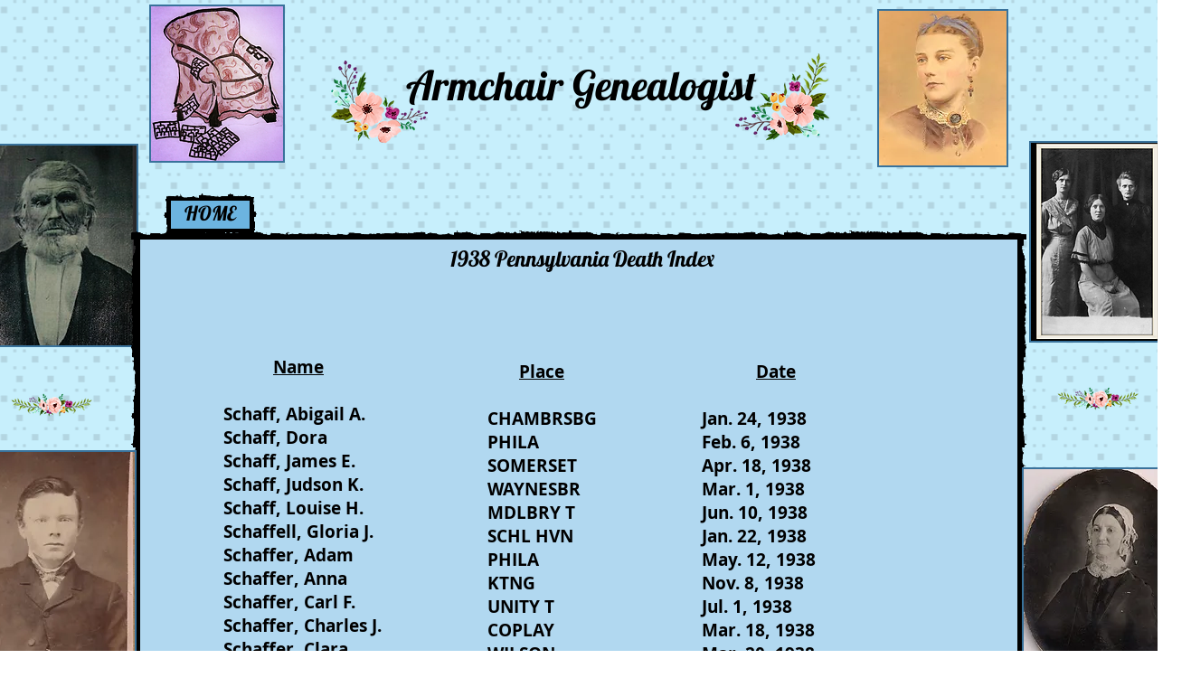

--- FILE ---
content_type: text/html; charset=UTF-8
request_url: https://www.armchairgenealogist.com/final-s-7
body_size: 136796
content:
<!DOCTYPE html>
<html lang="en">
<head>
  
  <!-- SEO Tags -->
  <title>Final S-7 | armchair-genealogist</title>
  <link rel="canonical" href="https://www.armchairgenealogist.com/final-s-7"/>
  <meta property="og:title" content="Final S-7 | armchair-genealogist"/>
  <meta property="og:url" content="https://www.armchairgenealogist.com/final-s-7"/>
  <meta property="og:site_name" content="armchair-genealogist"/>
  <meta property="og:type" content="website"/>
  <meta name="keywords" content="Ohio, South Carolina, Virginia, brickwalls, church records, genealogy, new york, photos, vermont"/>
  <meta name="twitter:card" content="summary_large_image"/>
  <meta name="twitter:title" content="Final S-7 | armchair-genealogist"/>

  
  <meta charset='utf-8'>
  <meta name="viewport" content="width=device-width, initial-scale=1" id="wixDesktopViewport" />
  <meta http-equiv="X-UA-Compatible" content="IE=edge">
  <meta name="generator" content="Wix.com Website Builder"/>

  <link rel="icon" sizes="192x192" href="https://static.parastorage.com/client/pfavico.ico" type="image/x-icon"/>
  <link rel="shortcut icon" href="https://static.parastorage.com/client/pfavico.ico" type="image/x-icon"/>
  <link rel="apple-touch-icon" href="https://static.parastorage.com/client/pfavico.ico" type="image/x-icon"/>

  <!-- Safari Pinned Tab Icon -->
  <!-- <link rel="mask-icon" href="https://static.parastorage.com/client/pfavico.ico"> -->

  <!-- Original trials -->
  


  <!-- Segmenter Polyfill -->
  <script>
    if (!window.Intl || !window.Intl.Segmenter) {
      (function() {
        var script = document.createElement('script');
        script.src = 'https://static.parastorage.com/unpkg/@formatjs/intl-segmenter@11.7.10/polyfill.iife.js';
        document.head.appendChild(script);
      })();
    }
  </script>

  <!-- Legacy Polyfills -->
  <script nomodule="" src="https://static.parastorage.com/unpkg/core-js-bundle@3.2.1/minified.js"></script>
  <script nomodule="" src="https://static.parastorage.com/unpkg/focus-within-polyfill@5.0.9/dist/focus-within-polyfill.js"></script>

  <!-- Performance API Polyfills -->
  <script>
  (function () {
    var noop = function noop() {};
    if ("performance" in window === false) {
      window.performance = {};
    }
    window.performance.mark = performance.mark || noop;
    window.performance.measure = performance.measure || noop;
    if ("now" in window.performance === false) {
      var nowOffset = Date.now();
      if (performance.timing && performance.timing.navigationStart) {
        nowOffset = performance.timing.navigationStart;
      }
      window.performance.now = function now() {
        return Date.now() - nowOffset;
      };
    }
  })();
  </script>

  <!-- Globals Definitions -->
  <script>
    (function () {
      var now = Date.now()
      window.initialTimestamps = {
        initialTimestamp: now,
        initialRequestTimestamp: Math.round(performance.timeOrigin ? performance.timeOrigin : now - performance.now())
      }

      window.thunderboltTag = "libs-releases-GA-local"
      window.thunderboltVersion = "1.16780.0"
    })();
  </script>

  <!-- Essential Viewer Model -->
  <script type="application/json" id="wix-essential-viewer-model">{"fleetConfig":{"fleetName":"thunderbolt-seo-isolated-renderer","type":"GA","code":0},"mode":{"qa":false,"enableTestApi":false,"debug":false,"ssrIndicator":false,"ssrOnly":false,"siteAssetsFallback":"enable","versionIndicator":false},"componentsLibrariesTopology":[{"artifactId":"editor-elements","namespace":"wixui","url":"https:\/\/static.parastorage.com\/services\/editor-elements\/1.14853.0"},{"artifactId":"editor-elements","namespace":"dsgnsys","url":"https:\/\/static.parastorage.com\/services\/editor-elements\/1.14853.0"}],"siteFeaturesConfigs":{"sessionManager":{"isRunningInDifferentSiteContext":false}},"language":{"userLanguage":"en"},"siteAssets":{"clientTopology":{"mediaRootUrl":"https:\/\/static.wixstatic.com","staticMediaUrl":"https:\/\/static.wixstatic.com\/media","moduleRepoUrl":"https:\/\/static.parastorage.com\/unpkg","fileRepoUrl":"https:\/\/static.parastorage.com\/services","viewerAppsUrl":"https:\/\/viewer-apps.parastorage.com","viewerAssetsUrl":"https:\/\/viewer-assets.parastorage.com","siteAssetsUrl":"https:\/\/siteassets.parastorage.com","pageJsonServerUrls":["https:\/\/pages.parastorage.com","https:\/\/staticorigin.wixstatic.com","https:\/\/www.armchairgenealogist.com","https:\/\/fallback.wix.com\/wix-html-editor-pages-webapp\/page"],"pathOfTBModulesInFileRepoForFallback":"wix-thunderbolt\/dist\/"}},"siteFeatures":["accessibility","appMonitoring","assetsLoader","businessLogger","clickHandlerRegistrar","commonConfig","componentsLoader","consentPolicy","cyclicTabbing","domSelectors","environment","mpaNavigation","navigationManager","navigationPhases","pages","renderer","reporter","router","scrollRestoration","seo","sessionManager","siteScrollBlocker","speculationRules","ssrCache","stores","structureApi","thunderboltInitializer","translations","warmupData","wixEmbedsApi","componentsReact"],"site":{"externalBaseUrl":"https:\/\/www.armchairgenealogist.com","isSEO":true},"media":{"staticMediaUrl":"https:\/\/static.wixstatic.com\/media","mediaRootUrl":"https:\/\/static.wixstatic.com\/","staticVideoUrl":"https:\/\/video.wixstatic.com\/"},"requestUrl":"https:\/\/www.armchairgenealogist.com\/final-s-7","rollout":{"siteAssetsVersionsRollout":false,"isDACRollout":0,"isTBRollout":false},"commonConfig":{"brand":"wix","host":"VIEWER","bsi":"","consentPolicy":{},"consentPolicyHeader":{},"siteRevision":"5477","renderingFlow":"NONE","language":"en","locale":"en-us"},"interactionSampleRatio":0.01,"dynamicModelUrl":"https:\/\/www.armchairgenealogist.com\/_api\/v2\/dynamicmodel","accessTokensUrl":"https:\/\/www.armchairgenealogist.com\/_api\/v1\/access-tokens","isExcludedFromSecurityExperiments":false,"experiments":{"specs.thunderbolt.hardenFetchAndXHR":true,"specs.thunderbolt.securityExperiments":true}}</script>
  <script>window.viewerModel = JSON.parse(document.getElementById('wix-essential-viewer-model').textContent)</script>

  <script>
    window.commonConfig = viewerModel.commonConfig
  </script>

  
  <!-- BEGIN handleAccessTokens bundle -->

  <script data-url="https://static.parastorage.com/services/wix-thunderbolt/dist/handleAccessTokens.inline.4f2f9a53.bundle.min.js">(()=>{"use strict";function e(e){let{context:o,property:r,value:n,enumerable:i=!0}=e,c=e.get,l=e.set;if(!r||void 0===n&&!c&&!l)return new Error("property and value are required");let a=o||globalThis,s=a?.[r],u={};if(void 0!==n)u.value=n;else{if(c){let e=t(c);e&&(u.get=e)}if(l){let e=t(l);e&&(u.set=e)}}let p={...u,enumerable:i||!1,configurable:!1};void 0!==n&&(p.writable=!1);try{Object.defineProperty(a,r,p)}catch(e){return e instanceof TypeError?s:e}return s}function t(e,t){return"function"==typeof e?e:!0===e?.async&&"function"==typeof e.func?t?async function(t){return e.func(t)}:async function(){return e.func()}:"function"==typeof e?.func?e.func:void 0}try{e({property:"strictDefine",value:e})}catch{}try{e({property:"defineStrictObject",value:r})}catch{}try{e({property:"defineStrictMethod",value:n})}catch{}var o=["toString","toLocaleString","valueOf","constructor","prototype"];function r(t){let{context:n,property:c,propertiesToExclude:l=[],skipPrototype:a=!1,hardenPrototypePropertiesToExclude:s=[]}=t;if(!c)return new Error("property is required");let u=(n||globalThis)[c],p={},f=i(n,c);u&&("object"==typeof u||"function"==typeof u)&&Reflect.ownKeys(u).forEach(t=>{if(!l.includes(t)&&!o.includes(t)){let o=i(u,t);if(o&&(o.writable||o.configurable)){let{value:r,get:n,set:i,enumerable:c=!1}=o,l={};void 0!==r?l.value=r:n?l.get=n:i&&(l.set=i);try{let o=e({context:u,property:t,...l,enumerable:c});p[t]=o}catch(e){if(!(e instanceof TypeError))throw e;try{p[t]=o.value||o.get||o.set}catch{}}}}});let d={originalObject:u,originalProperties:p};if(!a&&void 0!==u?.prototype){let e=r({context:u,property:"prototype",propertiesToExclude:s,skipPrototype:!0});e instanceof Error||(d.originalPrototype=e?.originalObject,d.originalPrototypeProperties=e?.originalProperties)}return e({context:n,property:c,value:u,enumerable:f?.enumerable}),d}function n(t,o){let r=(o||globalThis)[t],n=i(o||globalThis,t);return r&&n&&(n.writable||n.configurable)?(Object.freeze(r),e({context:globalThis,property:t,value:r})):r}function i(e,t){if(e&&t)try{return Reflect.getOwnPropertyDescriptor(e,t)}catch{return}}function c(e){if("string"!=typeof e)return e;try{return decodeURIComponent(e).toLowerCase().trim()}catch{return e.toLowerCase().trim()}}function l(e,t){let o="";if("string"==typeof e)o=e.split("=")[0]?.trim()||"";else{if(!e||"string"!=typeof e.name)return!1;o=e.name}return t.has(c(o)||"")}function a(e,t){let o;return o="string"==typeof e?e.split(";").map(e=>e.trim()).filter(e=>e.length>0):e||[],o.filter(e=>!l(e,t))}var s=null;function u(){return null===s&&(s=typeof Document>"u"?void 0:Object.getOwnPropertyDescriptor(Document.prototype,"cookie")),s}function p(t,o){if(!globalThis?.cookieStore)return;let r=globalThis.cookieStore.get.bind(globalThis.cookieStore),n=globalThis.cookieStore.getAll.bind(globalThis.cookieStore),i=globalThis.cookieStore.set.bind(globalThis.cookieStore),c=globalThis.cookieStore.delete.bind(globalThis.cookieStore);return e({context:globalThis.CookieStore.prototype,property:"get",value:async function(e){return l(("string"==typeof e?e:e.name)||"",t)?null:r.call(this,e)},enumerable:!0}),e({context:globalThis.CookieStore.prototype,property:"getAll",value:async function(){return a(await n.apply(this,Array.from(arguments)),t)},enumerable:!0}),e({context:globalThis.CookieStore.prototype,property:"set",value:async function(){let e=Array.from(arguments);if(!l(1===e.length?e[0].name:e[0],t))return i.apply(this,e);o&&console.warn(o)},enumerable:!0}),e({context:globalThis.CookieStore.prototype,property:"delete",value:async function(){let e=Array.from(arguments);if(!l(1===e.length?e[0].name:e[0],t))return c.apply(this,e)},enumerable:!0}),e({context:globalThis.cookieStore,property:"prototype",value:globalThis.CookieStore.prototype,enumerable:!1}),e({context:globalThis,property:"cookieStore",value:globalThis.cookieStore,enumerable:!0}),{get:r,getAll:n,set:i,delete:c}}var f=["TextEncoder","TextDecoder","XMLHttpRequestEventTarget","EventTarget","URL","JSON","Reflect","Object","Array","Map","Set","WeakMap","WeakSet","Promise","Symbol","Error"],d=["addEventListener","removeEventListener","dispatchEvent","encodeURI","encodeURIComponent","decodeURI","decodeURIComponent"];const y=(e,t)=>{try{const o=t?t.get.call(document):document.cookie;return o.split(";").map(e=>e.trim()).filter(t=>t?.startsWith(e))[0]?.split("=")[1]}catch(e){return""}},g=(e="",t="",o="/")=>`${e}=; ${t?`domain=${t};`:""} max-age=0; path=${o}; expires=Thu, 01 Jan 1970 00:00:01 GMT`;function m(){(function(){if("undefined"!=typeof window){const e=performance.getEntriesByType("navigation")[0];return"back_forward"===(e?.type||"")}return!1})()&&function(){const{counter:e}=function(){const e=b("getItem");if(e){const[t,o]=e.split("-"),r=o?parseInt(o,10):0;if(r>=3){const e=t?Number(t):0;if(Date.now()-e>6e4)return{counter:0}}return{counter:r}}return{counter:0}}();e<3?(!function(e=1){b("setItem",`${Date.now()}-${e}`)}(e+1),window.location.reload()):console.error("ATS: Max reload attempts reached")}()}function b(e,t){try{return sessionStorage[e]("reload",t||"")}catch(e){console.error("ATS: Error calling sessionStorage:",e)}}const h="client-session-bind",v="sec-fetch-unsupported",{experiments:w}=window.viewerModel,T=[h,"client-binding",v,"svSession","smSession","server-session-bind","wixSession2","wixSession3"].map(e=>e.toLowerCase()),{cookie:S}=function(t,o){let r=new Set(t);return e({context:document,property:"cookie",set:{func:e=>function(e,t,o,r){let n=u(),i=c(t.split(";")[0]||"")||"";[...o].every(e=>!i.startsWith(e.toLowerCase()))&&n?.set?n.set.call(e,t):r&&console.warn(r)}(document,e,r,o)},get:{func:()=>function(e,t){let o=u();if(!o?.get)throw new Error("Cookie descriptor or getter not available");return a(o.get.call(e),t).join("; ")}(document,r)},enumerable:!0}),{cookieStore:p(r,o),cookie:u()}}(T),k="tbReady",x="security_overrideGlobals",{experiments:E,siteFeaturesConfigs:C,accessTokensUrl:P}=window.viewerModel,R=P,M={},O=(()=>{const e=y(h,S);if(w["specs.thunderbolt.browserCacheReload"]){y(v,S)||e?b("removeItem"):m()}return(()=>{const e=g(h),t=g(h,location.hostname);S.set.call(document,e),S.set.call(document,t)})(),e})();O&&(M["client-binding"]=O);const D=fetch;addEventListener(k,function e(t){const{logger:o}=t.detail;try{window.tb.init({fetch:D,fetchHeaders:M})}catch(e){const t=new Error("TB003");o.meter(`${x}_${t.message}`,{paramsOverrides:{errorType:x,eventString:t.message}}),window?.viewerModel?.mode.debug&&console.error(e)}finally{removeEventListener(k,e)}}),E["specs.thunderbolt.hardenFetchAndXHR"]||(window.fetchDynamicModel=()=>C.sessionManager.isRunningInDifferentSiteContext?Promise.resolve({}):fetch(R,{credentials:"same-origin",headers:M}).then(function(e){if(!e.ok)throw new Error(`[${e.status}]${e.statusText}`);return e.json()}),window.dynamicModelPromise=window.fetchDynamicModel())})();
//# sourceMappingURL=https://static.parastorage.com/services/wix-thunderbolt/dist/handleAccessTokens.inline.4f2f9a53.bundle.min.js.map</script>

<!-- END handleAccessTokens bundle -->

<!-- BEGIN overrideGlobals bundle -->

<script data-url="https://static.parastorage.com/services/wix-thunderbolt/dist/overrideGlobals.inline.ec13bfcf.bundle.min.js">(()=>{"use strict";function e(e){let{context:r,property:o,value:n,enumerable:i=!0}=e,c=e.get,a=e.set;if(!o||void 0===n&&!c&&!a)return new Error("property and value are required");let l=r||globalThis,u=l?.[o],s={};if(void 0!==n)s.value=n;else{if(c){let e=t(c);e&&(s.get=e)}if(a){let e=t(a);e&&(s.set=e)}}let p={...s,enumerable:i||!1,configurable:!1};void 0!==n&&(p.writable=!1);try{Object.defineProperty(l,o,p)}catch(e){return e instanceof TypeError?u:e}return u}function t(e,t){return"function"==typeof e?e:!0===e?.async&&"function"==typeof e.func?t?async function(t){return e.func(t)}:async function(){return e.func()}:"function"==typeof e?.func?e.func:void 0}try{e({property:"strictDefine",value:e})}catch{}try{e({property:"defineStrictObject",value:o})}catch{}try{e({property:"defineStrictMethod",value:n})}catch{}var r=["toString","toLocaleString","valueOf","constructor","prototype"];function o(t){let{context:n,property:c,propertiesToExclude:a=[],skipPrototype:l=!1,hardenPrototypePropertiesToExclude:u=[]}=t;if(!c)return new Error("property is required");let s=(n||globalThis)[c],p={},f=i(n,c);s&&("object"==typeof s||"function"==typeof s)&&Reflect.ownKeys(s).forEach(t=>{if(!a.includes(t)&&!r.includes(t)){let r=i(s,t);if(r&&(r.writable||r.configurable)){let{value:o,get:n,set:i,enumerable:c=!1}=r,a={};void 0!==o?a.value=o:n?a.get=n:i&&(a.set=i);try{let r=e({context:s,property:t,...a,enumerable:c});p[t]=r}catch(e){if(!(e instanceof TypeError))throw e;try{p[t]=r.value||r.get||r.set}catch{}}}}});let d={originalObject:s,originalProperties:p};if(!l&&void 0!==s?.prototype){let e=o({context:s,property:"prototype",propertiesToExclude:u,skipPrototype:!0});e instanceof Error||(d.originalPrototype=e?.originalObject,d.originalPrototypeProperties=e?.originalProperties)}return e({context:n,property:c,value:s,enumerable:f?.enumerable}),d}function n(t,r){let o=(r||globalThis)[t],n=i(r||globalThis,t);return o&&n&&(n.writable||n.configurable)?(Object.freeze(o),e({context:globalThis,property:t,value:o})):o}function i(e,t){if(e&&t)try{return Reflect.getOwnPropertyDescriptor(e,t)}catch{return}}function c(e){if("string"!=typeof e)return e;try{return decodeURIComponent(e).toLowerCase().trim()}catch{return e.toLowerCase().trim()}}function a(e,t){return e instanceof Headers?e.forEach((r,o)=>{l(o,t)||e.delete(o)}):Object.keys(e).forEach(r=>{l(r,t)||delete e[r]}),e}function l(e,t){return!t.has(c(e)||"")}function u(e,t){let r=!0,o=function(e){let t,r;if(globalThis.Request&&e instanceof Request)t=e.url;else{if("function"!=typeof e?.toString)throw new Error("Unsupported type for url");t=e.toString()}try{return new URL(t).pathname}catch{return r=t.replace(/#.+/gi,"").split("?").shift(),r.startsWith("/")?r:`/${r}`}}(e),n=c(o);return n&&t.some(e=>n.includes(e))&&(r=!1),r}function s(t,r,o){let n=fetch,i=XMLHttpRequest,c=new Set(r);function s(){let e=new i,r=e.open,n=e.setRequestHeader;return e.open=function(){let n=Array.from(arguments),i=n[1];if(n.length<2||u(i,t))return r.apply(e,n);throw new Error(o||`Request not allowed for path ${i}`)},e.setRequestHeader=function(t,r){l(decodeURIComponent(t),c)&&n.call(e,t,r)},e}return e({property:"fetch",value:function(){let e=function(e,t){return globalThis.Request&&e[0]instanceof Request&&e[0]?.headers?a(e[0].headers,t):e[1]?.headers&&a(e[1].headers,t),e}(arguments,c);return u(arguments[0],t)?n.apply(globalThis,Array.from(e)):new Promise((e,t)=>{t(new Error(o||`Request not allowed for path ${arguments[0]}`))})},enumerable:!0}),e({property:"XMLHttpRequest",value:s,enumerable:!0}),Object.keys(i).forEach(e=>{s[e]=i[e]}),{fetch:n,XMLHttpRequest:i}}var p=["TextEncoder","TextDecoder","XMLHttpRequestEventTarget","EventTarget","URL","JSON","Reflect","Object","Array","Map","Set","WeakMap","WeakSet","Promise","Symbol","Error"],f=["addEventListener","removeEventListener","dispatchEvent","encodeURI","encodeURIComponent","decodeURI","decodeURIComponent"];const d=function(){let t=globalThis.open,r=document.open;function o(e,r,o){let n="string"!=typeof e,i=t.call(window,e,r,o);return n||e&&function(e){return e.startsWith("//")&&/(?:[a-z0-9](?:[a-z0-9-]{0,61}[a-z0-9])?\.)+[a-z0-9][a-z0-9-]{0,61}[a-z0-9]/g.test(`${location.protocol}:${e}`)&&(e=`${location.protocol}${e}`),!e.startsWith("http")||new URL(e).hostname===location.hostname}(e)?{}:i}return e({property:"open",value:o,context:globalThis,enumerable:!0}),e({property:"open",value:function(e,t,n){return e?o(e,t,n):r.call(document,e||"",t||"",n||"")},context:document,enumerable:!0}),{open:t,documentOpen:r}},y=function(){let t=document.createElement,r=Element.prototype.setAttribute,o=Element.prototype.setAttributeNS;return e({property:"createElement",context:document,value:function(n,i){let a=t.call(document,n,i);if("iframe"===c(n)){e({property:"srcdoc",context:a,get:()=>"",set:()=>{console.warn("`srcdoc` is not allowed in iframe elements.")}});let t=function(e,t){"srcdoc"!==e.toLowerCase()?r.call(a,e,t):console.warn("`srcdoc` attribute is not allowed to be set.")},n=function(e,t,r){"srcdoc"!==t.toLowerCase()?o.call(a,e,t,r):console.warn("`srcdoc` attribute is not allowed to be set.")};a.setAttribute=t,a.setAttributeNS=n}return a},enumerable:!0}),{createElement:t,setAttribute:r,setAttributeNS:o}},m=["client-binding"],b=["/_api/v1/access-tokens","/_api/v2/dynamicmodel","/_api/one-app-session-web/v3/businesses"],h=function(){let t=setTimeout,r=setInterval;return o("setTimeout",0,globalThis),o("setInterval",0,globalThis),{setTimeout:t,setInterval:r};function o(t,r,o){let n=o||globalThis,i=n[t];if(!i||"function"!=typeof i)throw new Error(`Function ${t} not found or is not a function`);e({property:t,value:function(){let e=Array.from(arguments);if("string"!=typeof e[r])return i.apply(n,e);console.warn(`Calling ${t} with a String Argument at index ${r} is not allowed`)},context:o,enumerable:!0})}},v=function(){if(navigator&&"serviceWorker"in navigator){let t=navigator.serviceWorker.register;return e({context:navigator.serviceWorker,property:"register",value:function(){console.log("Service worker registration is not allowed")},enumerable:!0}),{register:t}}return{}};performance.mark("overrideGlobals started");const{isExcludedFromSecurityExperiments:g,experiments:w}=window.viewerModel,E=!g&&w["specs.thunderbolt.securityExperiments"];try{d(),E&&y(),w["specs.thunderbolt.hardenFetchAndXHR"]&&E&&s(b,m),v(),(e=>{let t=[],r=[];r=r.concat(["TextEncoder","TextDecoder"]),e&&(r=r.concat(["XMLHttpRequestEventTarget","EventTarget"])),r=r.concat(["URL","JSON"]),e&&(t=t.concat(["addEventListener","removeEventListener"])),t=t.concat(["encodeURI","encodeURIComponent","decodeURI","decodeURIComponent"]),r=r.concat(["String","Number"]),e&&r.push("Object"),r=r.concat(["Reflect"]),t.forEach(e=>{n(e),["addEventListener","removeEventListener"].includes(e)&&n(e,document)}),r.forEach(e=>{o({property:e})})})(E),E&&h()}catch(e){window?.viewerModel?.mode.debug&&console.error(e);const t=new Error("TB006");window.fedops?.reportError(t,"security_overrideGlobals"),window.Sentry?window.Sentry.captureException(t):globalThis.defineStrictProperty("sentryBuffer",[t],window,!1)}performance.mark("overrideGlobals ended")})();
//# sourceMappingURL=https://static.parastorage.com/services/wix-thunderbolt/dist/overrideGlobals.inline.ec13bfcf.bundle.min.js.map</script>

<!-- END overrideGlobals bundle -->


  
  <script>
    window.commonConfig = viewerModel.commonConfig

	
  </script>

  <!-- Initial CSS -->
  <style data-url="https://static.parastorage.com/services/wix-thunderbolt/dist/main.347af09f.min.css">@keyframes slide-horizontal-new{0%{transform:translateX(100%)}}@keyframes slide-horizontal-old{80%{opacity:1}to{opacity:0;transform:translateX(-100%)}}@keyframes slide-vertical-new{0%{transform:translateY(-100%)}}@keyframes slide-vertical-old{80%{opacity:1}to{opacity:0;transform:translateY(100%)}}@keyframes out-in-new{0%{opacity:0}}@keyframes out-in-old{to{opacity:0}}:root:active-view-transition{view-transition-name:none}::view-transition{pointer-events:none}:root:active-view-transition::view-transition-new(page-group),:root:active-view-transition::view-transition-old(page-group){animation-duration:.6s;cursor:wait;pointer-events:all}:root:active-view-transition-type(SlideHorizontal)::view-transition-old(page-group){animation:slide-horizontal-old .6s cubic-bezier(.83,0,.17,1) forwards;mix-blend-mode:normal}:root:active-view-transition-type(SlideHorizontal)::view-transition-new(page-group){animation:slide-horizontal-new .6s cubic-bezier(.83,0,.17,1) backwards;mix-blend-mode:normal}:root:active-view-transition-type(SlideVertical)::view-transition-old(page-group){animation:slide-vertical-old .6s cubic-bezier(.83,0,.17,1) forwards;mix-blend-mode:normal}:root:active-view-transition-type(SlideVertical)::view-transition-new(page-group){animation:slide-vertical-new .6s cubic-bezier(.83,0,.17,1) backwards;mix-blend-mode:normal}:root:active-view-transition-type(OutIn)::view-transition-old(page-group){animation:out-in-old .35s cubic-bezier(.22,1,.36,1) forwards}:root:active-view-transition-type(OutIn)::view-transition-new(page-group){animation:out-in-new .35s cubic-bezier(.64,0,.78,0) .35s backwards}@media(prefers-reduced-motion:reduce){::view-transition-group(*),::view-transition-new(*),::view-transition-old(*){animation:none!important}}body,html{background:transparent;border:0;margin:0;outline:0;padding:0;vertical-align:baseline}body{--scrollbar-width:0px;font-family:Arial,Helvetica,sans-serif;font-size:10px}body,html{height:100%}body{overflow-x:auto;overflow-y:scroll}body:not(.responsive) #site-root{min-width:var(--site-width);width:100%}body:not([data-js-loaded]) [data-hide-prejs]{visibility:hidden}interact-element{display:contents}#SITE_CONTAINER{position:relative}:root{--one-unit:1vw;--section-max-width:9999px;--spx-stopper-max:9999px;--spx-stopper-min:0px;--browser-zoom:1}@supports(-webkit-appearance:none) and (stroke-color:transparent){:root{--safari-sticky-fix:opacity;--experimental-safari-sticky-fix:translateZ(0)}}@supports(container-type:inline-size){:root{--one-unit:1cqw}}[id^=oldHoverBox-]{mix-blend-mode:plus-lighter;transition:opacity .5s ease,visibility .5s ease}[data-mesh-id$=inlineContent-gridContainer]:has(>[id^=oldHoverBox-]){isolation:isolate}</style>
<style data-url="https://static.parastorage.com/services/wix-thunderbolt/dist/main.renderer.9cb0985f.min.css">a,abbr,acronym,address,applet,b,big,blockquote,button,caption,center,cite,code,dd,del,dfn,div,dl,dt,em,fieldset,font,footer,form,h1,h2,h3,h4,h5,h6,header,i,iframe,img,ins,kbd,label,legend,li,nav,object,ol,p,pre,q,s,samp,section,small,span,strike,strong,sub,sup,table,tbody,td,tfoot,th,thead,title,tr,tt,u,ul,var{background:transparent;border:0;margin:0;outline:0;padding:0;vertical-align:baseline}input,select,textarea{box-sizing:border-box;font-family:Helvetica,Arial,sans-serif}ol,ul{list-style:none}blockquote,q{quotes:none}ins{text-decoration:none}del{text-decoration:line-through}table{border-collapse:collapse;border-spacing:0}a{cursor:pointer;text-decoration:none}.testStyles{overflow-y:hidden}.reset-button{-webkit-appearance:none;background:none;border:0;color:inherit;font:inherit;line-height:normal;outline:0;overflow:visible;padding:0;-webkit-user-select:none;-moz-user-select:none;-ms-user-select:none}:focus{outline:none}body.device-mobile-optimized:not(.disable-site-overflow){overflow-x:hidden;overflow-y:scroll}body.device-mobile-optimized:not(.responsive) #SITE_CONTAINER{margin-left:auto;margin-right:auto;overflow-x:visible;position:relative;width:320px}body.device-mobile-optimized:not(.responsive):not(.blockSiteScrolling) #SITE_CONTAINER{margin-top:0}body.device-mobile-optimized>*{max-width:100%!important}body.device-mobile-optimized #site-root{overflow-x:hidden;overflow-y:hidden}@supports(overflow:clip){body.device-mobile-optimized #site-root{overflow-x:clip;overflow-y:clip}}body.device-mobile-non-optimized #SITE_CONTAINER #site-root{overflow-x:clip;overflow-y:clip}body.device-mobile-non-optimized.fullScreenMode{background-color:#5f6360}body.device-mobile-non-optimized.fullScreenMode #MOBILE_ACTIONS_MENU,body.device-mobile-non-optimized.fullScreenMode #SITE_BACKGROUND,body.device-mobile-non-optimized.fullScreenMode #site-root,body.fullScreenMode #WIX_ADS{visibility:hidden}body.fullScreenMode{overflow-x:hidden!important;overflow-y:hidden!important}body.fullScreenMode.device-mobile-optimized #TINY_MENU{opacity:0;pointer-events:none}body.fullScreenMode-scrollable.device-mobile-optimized{overflow-x:hidden!important;overflow-y:auto!important}body.fullScreenMode-scrollable.device-mobile-optimized #masterPage,body.fullScreenMode-scrollable.device-mobile-optimized #site-root{overflow-x:hidden!important;overflow-y:hidden!important}body.fullScreenMode-scrollable.device-mobile-optimized #SITE_BACKGROUND,body.fullScreenMode-scrollable.device-mobile-optimized #masterPage{height:auto!important}body.fullScreenMode-scrollable.device-mobile-optimized #masterPage.mesh-layout{height:0!important}body.blockSiteScrolling,body.siteScrollingBlocked{position:fixed;width:100%}body.blockSiteScrolling #SITE_CONTAINER{margin-top:calc(var(--blocked-site-scroll-margin-top)*-1)}#site-root{margin:0 auto;min-height:100%;position:relative;top:var(--wix-ads-height)}#site-root img:not([src]){visibility:hidden}#site-root svg img:not([src]){visibility:visible}.auto-generated-link{color:inherit}#SCROLL_TO_BOTTOM,#SCROLL_TO_TOP{height:0}.has-click-trigger{cursor:pointer}.fullScreenOverlay{bottom:0;display:flex;justify-content:center;left:0;overflow-y:hidden;position:fixed;right:0;top:-60px;z-index:1005}.fullScreenOverlay>.fullScreenOverlayContent{bottom:0;left:0;margin:0 auto;overflow:hidden;position:absolute;right:0;top:60px;transform:translateZ(0)}[data-mesh-id$=centeredContent],[data-mesh-id$=form],[data-mesh-id$=inlineContent]{pointer-events:none;position:relative}[data-mesh-id$=-gridWrapper],[data-mesh-id$=-rotated-wrapper]{pointer-events:none}[data-mesh-id$=-gridContainer]>*,[data-mesh-id$=-rotated-wrapper]>*,[data-mesh-id$=inlineContent]>:not([data-mesh-id$=-gridContainer]){pointer-events:auto}.device-mobile-optimized #masterPage.mesh-layout #SOSP_CONTAINER_CUSTOM_ID{grid-area:2/1/3/2;-ms-grid-row:2;position:relative}#masterPage.mesh-layout{-ms-grid-rows:max-content max-content min-content max-content;-ms-grid-columns:100%;align-items:start;display:-ms-grid;display:grid;grid-template-columns:100%;grid-template-rows:max-content max-content min-content max-content;justify-content:stretch}#masterPage.mesh-layout #PAGES_CONTAINER,#masterPage.mesh-layout #SITE_FOOTER-placeholder,#masterPage.mesh-layout #SITE_FOOTER_WRAPPER,#masterPage.mesh-layout #SITE_HEADER-placeholder,#masterPage.mesh-layout #SITE_HEADER_WRAPPER,#masterPage.mesh-layout #SOSP_CONTAINER_CUSTOM_ID[data-state~=mobileView],#masterPage.mesh-layout #soapAfterPagesContainer,#masterPage.mesh-layout #soapBeforePagesContainer{-ms-grid-row-align:start;-ms-grid-column-align:start;-ms-grid-column:1}#masterPage.mesh-layout #SITE_HEADER-placeholder,#masterPage.mesh-layout #SITE_HEADER_WRAPPER{grid-area:1/1/2/2;-ms-grid-row:1}#masterPage.mesh-layout #PAGES_CONTAINER,#masterPage.mesh-layout #soapAfterPagesContainer,#masterPage.mesh-layout #soapBeforePagesContainer{grid-area:3/1/4/2;-ms-grid-row:3}#masterPage.mesh-layout #soapAfterPagesContainer,#masterPage.mesh-layout #soapBeforePagesContainer{width:100%}#masterPage.mesh-layout #PAGES_CONTAINER{align-self:stretch}#masterPage.mesh-layout main#PAGES_CONTAINER{display:block}#masterPage.mesh-layout #SITE_FOOTER-placeholder,#masterPage.mesh-layout #SITE_FOOTER_WRAPPER{grid-area:4/1/5/2;-ms-grid-row:4}#masterPage.mesh-layout #SITE_PAGES,#masterPage.mesh-layout [data-mesh-id=PAGES_CONTAINERcenteredContent],#masterPage.mesh-layout [data-mesh-id=PAGES_CONTAINERinlineContent]{height:100%}#masterPage.mesh-layout.desktop>*{width:100%}#masterPage.mesh-layout #PAGES_CONTAINER,#masterPage.mesh-layout #SITE_FOOTER,#masterPage.mesh-layout #SITE_FOOTER_WRAPPER,#masterPage.mesh-layout #SITE_HEADER,#masterPage.mesh-layout #SITE_HEADER_WRAPPER,#masterPage.mesh-layout #SITE_PAGES,#masterPage.mesh-layout #masterPageinlineContent{position:relative}#masterPage.mesh-layout #SITE_HEADER{grid-area:1/1/2/2}#masterPage.mesh-layout #SITE_FOOTER{grid-area:4/1/5/2}#masterPage.mesh-layout.overflow-x-clip #SITE_FOOTER,#masterPage.mesh-layout.overflow-x-clip #SITE_HEADER{overflow-x:clip}[data-z-counter]{z-index:0}[data-z-counter="0"]{z-index:auto}.wixSiteProperties{-webkit-font-smoothing:antialiased;-moz-osx-font-smoothing:grayscale}:root{--wst-button-color-fill-primary:rgb(var(--color_48));--wst-button-color-border-primary:rgb(var(--color_49));--wst-button-color-text-primary:rgb(var(--color_50));--wst-button-color-fill-primary-hover:rgb(var(--color_51));--wst-button-color-border-primary-hover:rgb(var(--color_52));--wst-button-color-text-primary-hover:rgb(var(--color_53));--wst-button-color-fill-primary-disabled:rgb(var(--color_54));--wst-button-color-border-primary-disabled:rgb(var(--color_55));--wst-button-color-text-primary-disabled:rgb(var(--color_56));--wst-button-color-fill-secondary:rgb(var(--color_57));--wst-button-color-border-secondary:rgb(var(--color_58));--wst-button-color-text-secondary:rgb(var(--color_59));--wst-button-color-fill-secondary-hover:rgb(var(--color_60));--wst-button-color-border-secondary-hover:rgb(var(--color_61));--wst-button-color-text-secondary-hover:rgb(var(--color_62));--wst-button-color-fill-secondary-disabled:rgb(var(--color_63));--wst-button-color-border-secondary-disabled:rgb(var(--color_64));--wst-button-color-text-secondary-disabled:rgb(var(--color_65));--wst-color-fill-base-1:rgb(var(--color_36));--wst-color-fill-base-2:rgb(var(--color_37));--wst-color-fill-base-shade-1:rgb(var(--color_38));--wst-color-fill-base-shade-2:rgb(var(--color_39));--wst-color-fill-base-shade-3:rgb(var(--color_40));--wst-color-fill-accent-1:rgb(var(--color_41));--wst-color-fill-accent-2:rgb(var(--color_42));--wst-color-fill-accent-3:rgb(var(--color_43));--wst-color-fill-accent-4:rgb(var(--color_44));--wst-color-fill-background-primary:rgb(var(--color_11));--wst-color-fill-background-secondary:rgb(var(--color_12));--wst-color-text-primary:rgb(var(--color_15));--wst-color-text-secondary:rgb(var(--color_14));--wst-color-action:rgb(var(--color_18));--wst-color-disabled:rgb(var(--color_39));--wst-color-title:rgb(var(--color_45));--wst-color-subtitle:rgb(var(--color_46));--wst-color-line:rgb(var(--color_47));--wst-font-style-h2:var(--font_2);--wst-font-style-h3:var(--font_3);--wst-font-style-h4:var(--font_4);--wst-font-style-h5:var(--font_5);--wst-font-style-h6:var(--font_6);--wst-font-style-body-large:var(--font_7);--wst-font-style-body-medium:var(--font_8);--wst-font-style-body-small:var(--font_9);--wst-font-style-body-x-small:var(--font_10);--wst-color-custom-1:rgb(var(--color_13));--wst-color-custom-2:rgb(var(--color_16));--wst-color-custom-3:rgb(var(--color_17));--wst-color-custom-4:rgb(var(--color_19));--wst-color-custom-5:rgb(var(--color_20));--wst-color-custom-6:rgb(var(--color_21));--wst-color-custom-7:rgb(var(--color_22));--wst-color-custom-8:rgb(var(--color_23));--wst-color-custom-9:rgb(var(--color_24));--wst-color-custom-10:rgb(var(--color_25));--wst-color-custom-11:rgb(var(--color_26));--wst-color-custom-12:rgb(var(--color_27));--wst-color-custom-13:rgb(var(--color_28));--wst-color-custom-14:rgb(var(--color_29));--wst-color-custom-15:rgb(var(--color_30));--wst-color-custom-16:rgb(var(--color_31));--wst-color-custom-17:rgb(var(--color_32));--wst-color-custom-18:rgb(var(--color_33));--wst-color-custom-19:rgb(var(--color_34));--wst-color-custom-20:rgb(var(--color_35))}.wix-presets-wrapper{display:contents}</style>

  <meta name="format-detection" content="telephone=no">
  <meta name="skype_toolbar" content="skype_toolbar_parser_compatible">
  
  

  

  

  <!-- head performance data start -->
  
  <!-- head performance data end -->
  

    


    
<style data-href="https://static.parastorage.com/services/editor-elements-library/dist/thunderbolt/rb_wixui.thunderbolt[WPhoto_RoundPhoto].6daea16d.min.css">.nTOEE9{height:100%;overflow:hidden;position:relative;width:100%}.nTOEE9.sqUyGm:hover{cursor:url([data-uri]),auto}.nTOEE9.C_JY0G:hover{cursor:url([data-uri]),auto}.RZQnmg{background-color:rgb(var(--color_11));border-radius:50%;bottom:12px;height:40px;opacity:0;pointer-events:none;position:absolute;right:12px;width:40px}.RZQnmg path{fill:rgb(var(--color_15))}.RZQnmg:focus{cursor:auto;opacity:1;pointer-events:auto}.Tj01hh,.jhxvbR{display:block;height:100%;width:100%}.jhxvbR img{max-width:var(--wix-img-max-width,100%)}.jhxvbR[data-animate-blur] img{filter:blur(9px);transition:filter .8s ease-in}.jhxvbR[data-animate-blur] img[data-load-done]{filter:none}.rYiAuL{cursor:pointer}.gSXewE{height:0;left:0;overflow:hidden;top:0;width:0}.OJQ_3L,.gSXewE{position:absolute}.OJQ_3L{background-color:rgb(var(--color_11));border-radius:300px;bottom:0;cursor:pointer;height:40px;margin:16px 16px;opacity:0;pointer-events:none;right:0;width:40px}.OJQ_3L path{fill:rgb(var(--color_12))}.OJQ_3L:focus{cursor:auto;opacity:1;pointer-events:auto}.MVY5Lo{box-sizing:border-box;height:100%;width:100%}.NM_OGj{min-height:var(--image-min-height);min-width:var(--image-min-width)}.NM_OGj img,img.NM_OGj{filter:var(--filter-effect-svg-url);-webkit-mask-image:var(--mask-image,none);mask-image:var(--mask-image,none);-webkit-mask-position:var(--mask-position,0);mask-position:var(--mask-position,0);-webkit-mask-repeat:var(--mask-repeat,no-repeat);mask-repeat:var(--mask-repeat,no-repeat);-webkit-mask-size:var(--mask-size,100% 100%);mask-size:var(--mask-size,100% 100%);-o-object-position:var(--object-position);object-position:var(--object-position)}.v__F4U .MVY5Lo{background-color:rgba(var(--brd,var(--color_11,color_11)),var(--alpha-brd,1));border-color:rgba(var(--brd,var(--color_11,color_11)),var(--alpha-brd,1));border-radius:var(--rd,5px);border-style:solid;border-width:var(--brw,2px);box-shadow:var(--shd,0 1px 3px rgba(0,0,0,.5));display:block;height:100%;overflow:hidden}.v__F4U .NM_OGj{border-radius:calc(var(--sizeRd, var(--rd, 5px)) - var(--sizeBrw, var(--brw, 2px)));overflow:hidden}</style>
<style data-href="https://static.parastorage.com/services/editor-elements-library/dist/thunderbolt/rb_wixui.thunderbolt_bootstrap-classic.72e6a2a3.min.css">.PlZyDq{touch-action:manipulation}.uDW_Qe{align-items:center;box-sizing:border-box;display:flex;justify-content:var(--label-align);min-width:100%;text-align:initial;width:-moz-max-content;width:max-content}.uDW_Qe:before{max-width:var(--margin-start,0)}.uDW_Qe:after,.uDW_Qe:before{align-self:stretch;content:"";flex-grow:1}.uDW_Qe:after{max-width:var(--margin-end,0)}.FubTgk{height:100%}.FubTgk .uDW_Qe{border-radius:var(--corvid-border-radius,var(--rd,0));bottom:0;box-shadow:var(--shd,0 1px 4px rgba(0,0,0,.6));left:0;position:absolute;right:0;top:0;transition:var(--trans1,border-color .4s ease 0s,background-color .4s ease 0s)}.FubTgk .uDW_Qe:link,.FubTgk .uDW_Qe:visited{border-color:transparent}.FubTgk .l7_2fn{color:var(--corvid-color,rgb(var(--txt,var(--color_15,color_15))));font:var(--fnt,var(--font_5));margin:0;position:relative;transition:var(--trans2,color .4s ease 0s);white-space:nowrap}.FubTgk[aria-disabled=false] .uDW_Qe{background-color:var(--corvid-background-color,rgba(var(--bg,var(--color_17,color_17)),var(--alpha-bg,1)));border:solid var(--corvid-border-color,rgba(var(--brd,var(--color_15,color_15)),var(--alpha-brd,1))) var(--corvid-border-width,var(--brw,0));cursor:pointer!important}:host(.device-mobile-optimized) .FubTgk[aria-disabled=false]:active .uDW_Qe,body.device-mobile-optimized .FubTgk[aria-disabled=false]:active .uDW_Qe{background-color:var(--corvid-hover-background-color,rgba(var(--bgh,var(--color_18,color_18)),var(--alpha-bgh,1)));border-color:var(--corvid-hover-border-color,rgba(var(--brdh,var(--color_15,color_15)),var(--alpha-brdh,1)))}:host(.device-mobile-optimized) .FubTgk[aria-disabled=false]:active .l7_2fn,body.device-mobile-optimized .FubTgk[aria-disabled=false]:active .l7_2fn{color:var(--corvid-hover-color,rgb(var(--txth,var(--color_15,color_15))))}:host(:not(.device-mobile-optimized)) .FubTgk[aria-disabled=false]:hover .uDW_Qe,body:not(.device-mobile-optimized) .FubTgk[aria-disabled=false]:hover .uDW_Qe{background-color:var(--corvid-hover-background-color,rgba(var(--bgh,var(--color_18,color_18)),var(--alpha-bgh,1)));border-color:var(--corvid-hover-border-color,rgba(var(--brdh,var(--color_15,color_15)),var(--alpha-brdh,1)))}:host(:not(.device-mobile-optimized)) .FubTgk[aria-disabled=false]:hover .l7_2fn,body:not(.device-mobile-optimized) .FubTgk[aria-disabled=false]:hover .l7_2fn{color:var(--corvid-hover-color,rgb(var(--txth,var(--color_15,color_15))))}.FubTgk[aria-disabled=true] .uDW_Qe{background-color:var(--corvid-disabled-background-color,rgba(var(--bgd,204,204,204),var(--alpha-bgd,1)));border-color:var(--corvid-disabled-border-color,rgba(var(--brdd,204,204,204),var(--alpha-brdd,1)));border-style:solid;border-width:var(--corvid-border-width,var(--brw,0))}.FubTgk[aria-disabled=true] .l7_2fn{color:var(--corvid-disabled-color,rgb(var(--txtd,255,255,255)))}.uUxqWY{align-items:center;box-sizing:border-box;display:flex;justify-content:var(--label-align);min-width:100%;text-align:initial;width:-moz-max-content;width:max-content}.uUxqWY:before{max-width:var(--margin-start,0)}.uUxqWY:after,.uUxqWY:before{align-self:stretch;content:"";flex-grow:1}.uUxqWY:after{max-width:var(--margin-end,0)}.Vq4wYb[aria-disabled=false] .uUxqWY{cursor:pointer}:host(.device-mobile-optimized) .Vq4wYb[aria-disabled=false]:active .wJVzSK,body.device-mobile-optimized .Vq4wYb[aria-disabled=false]:active .wJVzSK{color:var(--corvid-hover-color,rgb(var(--txth,var(--color_15,color_15))));transition:var(--trans,color .4s ease 0s)}:host(:not(.device-mobile-optimized)) .Vq4wYb[aria-disabled=false]:hover .wJVzSK,body:not(.device-mobile-optimized) .Vq4wYb[aria-disabled=false]:hover .wJVzSK{color:var(--corvid-hover-color,rgb(var(--txth,var(--color_15,color_15))));transition:var(--trans,color .4s ease 0s)}.Vq4wYb .uUxqWY{bottom:0;left:0;position:absolute;right:0;top:0}.Vq4wYb .wJVzSK{color:var(--corvid-color,rgb(var(--txt,var(--color_15,color_15))));font:var(--fnt,var(--font_5));transition:var(--trans,color .4s ease 0s);white-space:nowrap}.Vq4wYb[aria-disabled=true] .wJVzSK{color:var(--corvid-disabled-color,rgb(var(--txtd,255,255,255)))}:host(:not(.device-mobile-optimized)) .CohWsy,body:not(.device-mobile-optimized) .CohWsy{display:flex}:host(:not(.device-mobile-optimized)) .V5AUxf,body:not(.device-mobile-optimized) .V5AUxf{-moz-column-gap:var(--margin);column-gap:var(--margin);direction:var(--direction);display:flex;margin:0 auto;position:relative;width:calc(100% - var(--padding)*2)}:host(:not(.device-mobile-optimized)) .V5AUxf>*,body:not(.device-mobile-optimized) .V5AUxf>*{direction:ltr;flex:var(--column-flex) 1 0%;left:0;margin-bottom:var(--padding);margin-top:var(--padding);min-width:0;position:relative;top:0}:host(.device-mobile-optimized) .V5AUxf,body.device-mobile-optimized .V5AUxf{display:block;padding-bottom:var(--padding-y);padding-left:var(--padding-x,0);padding-right:var(--padding-x,0);padding-top:var(--padding-y);position:relative}:host(.device-mobile-optimized) .V5AUxf>*,body.device-mobile-optimized .V5AUxf>*{margin-bottom:var(--margin);position:relative}:host(.device-mobile-optimized) .V5AUxf>:first-child,body.device-mobile-optimized .V5AUxf>:first-child{margin-top:var(--firstChildMarginTop,0)}:host(.device-mobile-optimized) .V5AUxf>:last-child,body.device-mobile-optimized .V5AUxf>:last-child{margin-bottom:var(--lastChildMarginBottom)}.LIhNy3{backface-visibility:hidden}.jhxvbR,.mtrorN{display:block;height:100%;width:100%}.jhxvbR img{max-width:var(--wix-img-max-width,100%)}.jhxvbR[data-animate-blur] img{filter:blur(9px);transition:filter .8s ease-in}.jhxvbR[data-animate-blur] img[data-load-done]{filter:none}.if7Vw2{height:100%;left:0;-webkit-mask-image:var(--mask-image,none);mask-image:var(--mask-image,none);-webkit-mask-position:var(--mask-position,0);mask-position:var(--mask-position,0);-webkit-mask-repeat:var(--mask-repeat,no-repeat);mask-repeat:var(--mask-repeat,no-repeat);-webkit-mask-size:var(--mask-size,100%);mask-size:var(--mask-size,100%);overflow:hidden;pointer-events:var(--fill-layer-background-media-pointer-events);position:absolute;top:0;width:100%}.if7Vw2.f0uTJH{clip:rect(0,auto,auto,0)}.if7Vw2 .i1tH8h{height:100%;position:absolute;top:0;width:100%}.if7Vw2 .DXi4PB{height:var(--fill-layer-image-height,100%);opacity:var(--fill-layer-image-opacity)}.if7Vw2 .DXi4PB img{height:100%;width:100%}@supports(-webkit-hyphens:none){.if7Vw2.f0uTJH{clip:auto;-webkit-clip-path:inset(0)}}.wG8dni{height:100%}.tcElKx{background-color:var(--bg-overlay-color);background-image:var(--bg-gradient);transition:var(--inherit-transition)}.ImALHf,.Ybjs9b{opacity:var(--fill-layer-video-opacity)}.UWmm3w{bottom:var(--media-padding-bottom);height:var(--media-padding-height);position:absolute;top:var(--media-padding-top);width:100%}.Yjj1af{transform:scale(var(--scale,1));transition:var(--transform-duration,transform 0s)}.ImALHf{height:100%;position:relative;width:100%}.KCM6zk{opacity:var(--fill-layer-video-opacity,var(--fill-layer-image-opacity,1))}.KCM6zk .DXi4PB,.KCM6zk .ImALHf,.KCM6zk .Ybjs9b{opacity:1}._uqPqy{clip-path:var(--fill-layer-clip)}._uqPqy,.eKyYhK{position:absolute;top:0}._uqPqy,.eKyYhK,.x0mqQS img{height:100%;width:100%}.pnCr6P{opacity:0}.blf7sp,.pnCr6P{position:absolute;top:0}.blf7sp{height:0;left:0;overflow:hidden;width:0}.rWP3Gv{left:0;pointer-events:var(--fill-layer-background-media-pointer-events);position:var(--fill-layer-background-media-position)}.Tr4n3d,.rWP3Gv,.wRqk6s{height:100%;top:0;width:100%}.wRqk6s{position:absolute}.Tr4n3d{background-color:var(--fill-layer-background-overlay-color);opacity:var(--fill-layer-background-overlay-blend-opacity-fallback,1);position:var(--fill-layer-background-overlay-position);transform:var(--fill-layer-background-overlay-transform)}@supports(mix-blend-mode:overlay){.Tr4n3d{mix-blend-mode:var(--fill-layer-background-overlay-blend-mode);opacity:var(--fill-layer-background-overlay-blend-opacity,1)}}.VXAmO2{--divider-pin-height__:min(1,calc(var(--divider-layers-pin-factor__) + 1));--divider-pin-layer-height__:var( --divider-layers-pin-factor__ );--divider-pin-border__:min(1,calc(var(--divider-layers-pin-factor__) / -1 + 1));height:calc(var(--divider-height__) + var(--divider-pin-height__)*var(--divider-layers-size__)*var(--divider-layers-y__))}.VXAmO2,.VXAmO2 .dy3w_9{left:0;position:absolute;width:100%}.VXAmO2 .dy3w_9{--divider-layer-i__:var(--divider-layer-i,0);background-position:left calc(50% + var(--divider-offset-x__) + var(--divider-layers-x__)*var(--divider-layer-i__)) bottom;background-repeat:repeat-x;border-bottom-style:solid;border-bottom-width:calc(var(--divider-pin-border__)*var(--divider-layer-i__)*var(--divider-layers-y__));height:calc(var(--divider-height__) + var(--divider-pin-layer-height__)*var(--divider-layer-i__)*var(--divider-layers-y__));opacity:calc(1 - var(--divider-layer-i__)/(var(--divider-layer-i__) + 1))}.UORcXs{--divider-height__:var(--divider-top-height,auto);--divider-offset-x__:var(--divider-top-offset-x,0px);--divider-layers-size__:var(--divider-top-layers-size,0);--divider-layers-y__:var(--divider-top-layers-y,0px);--divider-layers-x__:var(--divider-top-layers-x,0px);--divider-layers-pin-factor__:var(--divider-top-layers-pin-factor,0);border-top:var(--divider-top-padding,0) solid var(--divider-top-color,currentColor);opacity:var(--divider-top-opacity,1);top:0;transform:var(--divider-top-flip,scaleY(-1))}.UORcXs .dy3w_9{background-image:var(--divider-top-image,none);background-size:var(--divider-top-size,contain);border-color:var(--divider-top-color,currentColor);bottom:0;filter:var(--divider-top-filter,none)}.UORcXs .dy3w_9[data-divider-layer="1"]{display:var(--divider-top-layer-1-display,block)}.UORcXs .dy3w_9[data-divider-layer="2"]{display:var(--divider-top-layer-2-display,block)}.UORcXs .dy3w_9[data-divider-layer="3"]{display:var(--divider-top-layer-3-display,block)}.Io4VUz{--divider-height__:var(--divider-bottom-height,auto);--divider-offset-x__:var(--divider-bottom-offset-x,0px);--divider-layers-size__:var(--divider-bottom-layers-size,0);--divider-layers-y__:var(--divider-bottom-layers-y,0px);--divider-layers-x__:var(--divider-bottom-layers-x,0px);--divider-layers-pin-factor__:var(--divider-bottom-layers-pin-factor,0);border-bottom:var(--divider-bottom-padding,0) solid var(--divider-bottom-color,currentColor);bottom:0;opacity:var(--divider-bottom-opacity,1);transform:var(--divider-bottom-flip,none)}.Io4VUz .dy3w_9{background-image:var(--divider-bottom-image,none);background-size:var(--divider-bottom-size,contain);border-color:var(--divider-bottom-color,currentColor);bottom:0;filter:var(--divider-bottom-filter,none)}.Io4VUz .dy3w_9[data-divider-layer="1"]{display:var(--divider-bottom-layer-1-display,block)}.Io4VUz .dy3w_9[data-divider-layer="2"]{display:var(--divider-bottom-layer-2-display,block)}.Io4VUz .dy3w_9[data-divider-layer="3"]{display:var(--divider-bottom-layer-3-display,block)}.YzqVVZ{overflow:visible;position:relative}.mwF7X1{backface-visibility:hidden}.YGilLk{cursor:pointer}.Tj01hh{display:block}.MW5IWV,.Tj01hh{height:100%;width:100%}.MW5IWV{left:0;-webkit-mask-image:var(--mask-image,none);mask-image:var(--mask-image,none);-webkit-mask-position:var(--mask-position,0);mask-position:var(--mask-position,0);-webkit-mask-repeat:var(--mask-repeat,no-repeat);mask-repeat:var(--mask-repeat,no-repeat);-webkit-mask-size:var(--mask-size,100%);mask-size:var(--mask-size,100%);overflow:hidden;pointer-events:var(--fill-layer-background-media-pointer-events);position:absolute;top:0}.MW5IWV.N3eg0s{clip:rect(0,auto,auto,0)}.MW5IWV .Kv1aVt{height:100%;position:absolute;top:0;width:100%}.MW5IWV .dLPlxY{height:var(--fill-layer-image-height,100%);opacity:var(--fill-layer-image-opacity)}.MW5IWV .dLPlxY img{height:100%;width:100%}@supports(-webkit-hyphens:none){.MW5IWV.N3eg0s{clip:auto;-webkit-clip-path:inset(0)}}.VgO9Yg{height:100%}.LWbAav{background-color:var(--bg-overlay-color);background-image:var(--bg-gradient);transition:var(--inherit-transition)}.K_YxMd,.yK6aSC{opacity:var(--fill-layer-video-opacity)}.NGjcJN{bottom:var(--media-padding-bottom);height:var(--media-padding-height);position:absolute;top:var(--media-padding-top);width:100%}.mNGsUM{transform:scale(var(--scale,1));transition:var(--transform-duration,transform 0s)}.K_YxMd{height:100%;position:relative;width:100%}wix-media-canvas{display:block;height:100%}.I8xA4L{opacity:var(--fill-layer-video-opacity,var(--fill-layer-image-opacity,1))}.I8xA4L .K_YxMd,.I8xA4L .dLPlxY,.I8xA4L .yK6aSC{opacity:1}.bX9O_S{clip-path:var(--fill-layer-clip)}.Z_wCwr,.bX9O_S{position:absolute;top:0}.Jxk_UL img,.Z_wCwr,.bX9O_S{height:100%;width:100%}.K8MSra{opacity:0}.K8MSra,.YTb3b4{position:absolute;top:0}.YTb3b4{height:0;left:0;overflow:hidden;width:0}.SUz0WK{left:0;pointer-events:var(--fill-layer-background-media-pointer-events);position:var(--fill-layer-background-media-position)}.FNxOn5,.SUz0WK,.m4khSP{height:100%;top:0;width:100%}.FNxOn5{position:absolute}.m4khSP{background-color:var(--fill-layer-background-overlay-color);opacity:var(--fill-layer-background-overlay-blend-opacity-fallback,1);position:var(--fill-layer-background-overlay-position);transform:var(--fill-layer-background-overlay-transform)}@supports(mix-blend-mode:overlay){.m4khSP{mix-blend-mode:var(--fill-layer-background-overlay-blend-mode);opacity:var(--fill-layer-background-overlay-blend-opacity,1)}}._C0cVf{bottom:0;left:0;position:absolute;right:0;top:0;width:100%}.hFwGTD{transform:translateY(-100%);transition:.2s ease-in}.IQgXoP{transition:.2s}.Nr3Nid{opacity:0;transition:.2s ease-in}.Nr3Nid.l4oO6c{z-index:-1!important}.iQuoC4{opacity:1;transition:.2s}.CJF7A2{height:auto}.CJF7A2,.U4Bvut{position:relative;width:100%}:host(:not(.device-mobile-optimized)) .G5K6X8,body:not(.device-mobile-optimized) .G5K6X8{margin-left:calc((100% - var(--site-width))/2);width:var(--site-width)}.xU8fqS[data-focuscycled=active]{outline:1px solid transparent}.xU8fqS[data-focuscycled=active]:not(:focus-within){outline:2px solid transparent;transition:outline .01s ease}.xU8fqS ._4XcTfy{background-color:var(--screenwidth-corvid-background-color,rgba(var(--bg,var(--color_11,color_11)),var(--alpha-bg,1)));border-bottom:var(--brwb,0) solid var(--screenwidth-corvid-border-color,rgba(var(--brd,var(--color_15,color_15)),var(--alpha-brd,1)));border-top:var(--brwt,0) solid var(--screenwidth-corvid-border-color,rgba(var(--brd,var(--color_15,color_15)),var(--alpha-brd,1)));bottom:0;box-shadow:var(--shd,0 0 5px rgba(0,0,0,.7));left:0;position:absolute;right:0;top:0}.xU8fqS .gUbusX{background-color:rgba(var(--bgctr,var(--color_11,color_11)),var(--alpha-bgctr,1));border-radius:var(--rd,0);bottom:var(--brwb,0);top:var(--brwt,0)}.xU8fqS .G5K6X8,.xU8fqS .gUbusX{left:0;position:absolute;right:0}.xU8fqS .G5K6X8{bottom:0;top:0}:host(.device-mobile-optimized) .xU8fqS .G5K6X8,body.device-mobile-optimized .xU8fqS .G5K6X8{left:10px;right:10px}.SPY_vo{pointer-events:none}.BmZ5pC{min-height:calc(100vh - var(--wix-ads-height));min-width:var(--site-width);position:var(--bg-position);top:var(--wix-ads-height)}.BmZ5pC,.nTOEE9{height:100%;width:100%}.nTOEE9{overflow:hidden;position:relative}.nTOEE9.sqUyGm:hover{cursor:url([data-uri]),auto}.nTOEE9.C_JY0G:hover{cursor:url([data-uri]),auto}.RZQnmg{background-color:rgb(var(--color_11));border-radius:50%;bottom:12px;height:40px;opacity:0;pointer-events:none;position:absolute;right:12px;width:40px}.RZQnmg path{fill:rgb(var(--color_15))}.RZQnmg:focus{cursor:auto;opacity:1;pointer-events:auto}.rYiAuL{cursor:pointer}.gSXewE{height:0;left:0;overflow:hidden;top:0;width:0}.OJQ_3L,.gSXewE{position:absolute}.OJQ_3L{background-color:rgb(var(--color_11));border-radius:300px;bottom:0;cursor:pointer;height:40px;margin:16px 16px;opacity:0;pointer-events:none;right:0;width:40px}.OJQ_3L path{fill:rgb(var(--color_12))}.OJQ_3L:focus{cursor:auto;opacity:1;pointer-events:auto}.j7pOnl{box-sizing:border-box;height:100%;width:100%}.BI8PVQ{min-height:var(--image-min-height);min-width:var(--image-min-width)}.BI8PVQ img,img.BI8PVQ{filter:var(--filter-effect-svg-url);-webkit-mask-image:var(--mask-image,none);mask-image:var(--mask-image,none);-webkit-mask-position:var(--mask-position,0);mask-position:var(--mask-position,0);-webkit-mask-repeat:var(--mask-repeat,no-repeat);mask-repeat:var(--mask-repeat,no-repeat);-webkit-mask-size:var(--mask-size,100% 100%);mask-size:var(--mask-size,100% 100%);-o-object-position:var(--object-position);object-position:var(--object-position)}.MazNVa{left:var(--left,auto);position:var(--position-fixed,static);top:var(--top,auto);z-index:var(--z-index,auto)}.MazNVa .BI8PVQ img{box-shadow:0 0 0 #000;position:static;-webkit-user-select:none;-moz-user-select:none;-ms-user-select:none;user-select:none}.MazNVa .j7pOnl{display:block;overflow:hidden}.MazNVa .BI8PVQ{overflow:hidden}.c7cMWz{bottom:0;left:0;position:absolute;right:0;top:0}.FVGvCX{height:auto;position:relative;width:100%}body:not(.responsive) .zK7MhX{align-self:start;grid-area:1/1/1/1;height:100%;justify-self:stretch;left:0;position:relative}:host(:not(.device-mobile-optimized)) .c7cMWz,body:not(.device-mobile-optimized) .c7cMWz{margin-left:calc((100% - var(--site-width))/2);width:var(--site-width)}.fEm0Bo .c7cMWz{background-color:rgba(var(--bg,var(--color_11,color_11)),var(--alpha-bg,1));overflow:hidden}:host(.device-mobile-optimized) .c7cMWz,body.device-mobile-optimized .c7cMWz{left:10px;right:10px}.PFkO7r{bottom:0;left:0;position:absolute;right:0;top:0}.HT5ybB{height:auto;position:relative;width:100%}body:not(.responsive) .dBAkHi{align-self:start;grid-area:1/1/1/1;height:100%;justify-self:stretch;left:0;position:relative}:host(:not(.device-mobile-optimized)) .PFkO7r,body:not(.device-mobile-optimized) .PFkO7r{margin-left:calc((100% - var(--site-width))/2);width:var(--site-width)}:host(.device-mobile-optimized) .PFkO7r,body.device-mobile-optimized .PFkO7r{left:10px;right:10px}</style>
<style data-href="https://static.parastorage.com/services/editor-elements-library/dist/thunderbolt/rb_wixui.thunderbolt[SiteButton_SloopyButton].19777f20.min.css">.PlZyDq{touch-action:manipulation}.MHdsph{align-items:center;box-sizing:border-box;display:flex;justify-content:var(--label-align);min-width:100%;text-align:initial;width:-moz-max-content;width:max-content}.MHdsph:before{max-width:var(--margin-start,0)}.MHdsph:after,.MHdsph:before{align-self:stretch;content:"";flex-grow:1}.MHdsph:after{max-width:var(--margin-end,0)}.UVbKYz[aria-disabled=false]{overflow:visible!important}.UVbKYz[aria-disabled=false] .MHdsph{cursor:pointer}:host(.device-mobile-optimized) .UVbKYz[aria-disabled=false]:active .MHdsph,body.device-mobile-optimized .UVbKYz[aria-disabled=false]:active .MHdsph{background-color:var(--corvid-hover-background-color,rgba(var(--bgh,var(--color_18,color_18)),var(--alpha-bgh,1)));transition:var(--trans1,border-color .4s ease 0s,background-color .4s ease 0s)}:host(.device-mobile-optimized) .UVbKYz[aria-disabled=false]:active .RbX9GB,body.device-mobile-optimized .UVbKYz[aria-disabled=false]:active .RbX9GB{color:var(--corvid-hover-color,rgb(var(--txth,var(--color_15,color_15))));transition:var(--trans2,color .4s ease 0s)}:host(:not(.device-mobile-optimized)) .UVbKYz[aria-disabled=false]:hover .MHdsph,body:not(.device-mobile-optimized) .UVbKYz[aria-disabled=false]:hover .MHdsph{background-color:var(--corvid-hover-background-color,rgba(var(--bgh,var(--color_18,color_18)),var(--alpha-bgh,1)));transition:var(--trans1,border-color .4s ease 0s,background-color .4s ease 0s)}:host(:not(.device-mobile-optimized)) .UVbKYz[aria-disabled=false]:hover .RbX9GB,body:not(.device-mobile-optimized) .UVbKYz[aria-disabled=false]:hover .RbX9GB{color:var(--corvid-hover-color,rgb(var(--txth,var(--color_15,color_15))));transition:var(--trans2,color .4s ease 0s)}.UVbKYz .cGW91K{background:url(https://static.parastorage.com/services/editor-elements-library/dist/thunderbolt/media/sloppyframe.d2412ec4.png) no-repeat;position:absolute}.UVbKYz .Hce8Ti{background-position:0 0;bottom:0;left:-4px;right:0;top:-4px}.UVbKYz .YUYpbz{background-position:100% 100%;bottom:-4px;left:0;right:-4px;top:0}.UVbKYz .MHdsph{background-color:var(--corvid-background-color,rgba(var(--bg,var(--color_17,color_17)),var(--alpha-bg,1)));bottom:4px;left:4px;min-width:calc(100% - 8px);position:absolute;right:4px;top:4px;transition:var(--trans1,border-color .4s ease 0s,background-color .4s ease 0s)}.UVbKYz .MHdsph:after,.UVbKYz .MHdsph:before{display:none}.UVbKYz .RbX9GB{color:var(--corvid-color,rgb(var(--txt,var(--color_15,color_15))));font:var(--fnt,var(--font_5));margin-bottom:0;margin-top:-4px;margin-inline-end:var(--margin-end,-4px);margin-inline-start:var(--margin-start,-4px);position:relative;transition:var(--trans2,color .4s ease 0s);white-space:nowrap}.UVbKYz[aria-disabled=true] .MHdsph{background-color:var(--corvid-disabled-background-color,rgba(var(--bgd,204,204,204),var(--alpha-bgd,1)))}.UVbKYz[aria-disabled=true] .RbX9GB{color:var(--corvid-disabled-color,rgb(var(--txtd,255,255,255)))}</style>
<style data-href="https://static.parastorage.com/services/editor-elements-library/dist/thunderbolt/rb_wixui.thunderbolt_bootstrap.a1b00b19.min.css">.cwL6XW{cursor:pointer}.sNF2R0{opacity:0}.hLoBV3{transition:opacity var(--transition-duration) cubic-bezier(.37,0,.63,1)}.Rdf41z,.hLoBV3{opacity:1}.ftlZWo{transition:opacity var(--transition-duration) cubic-bezier(.37,0,.63,1)}.ATGlOr,.ftlZWo{opacity:0}.KQSXD0{transition:opacity var(--transition-duration) cubic-bezier(.64,0,.78,0)}.KQSXD0,.pagQKE{opacity:1}._6zG5H{opacity:0;transition:opacity var(--transition-duration) cubic-bezier(.22,1,.36,1)}.BB49uC{transform:translateX(100%)}.j9xE1V{transition:transform var(--transition-duration) cubic-bezier(.87,0,.13,1)}.ICs7Rs,.j9xE1V{transform:translateX(0)}.DxijZJ{transition:transform var(--transition-duration) cubic-bezier(.87,0,.13,1)}.B5kjYq,.DxijZJ{transform:translateX(-100%)}.cJijIV{transition:transform var(--transition-duration) cubic-bezier(.87,0,.13,1)}.cJijIV,.hOxaWM{transform:translateX(0)}.T9p3fN{transform:translateX(100%);transition:transform var(--transition-duration) cubic-bezier(.87,0,.13,1)}.qDxYJm{transform:translateY(100%)}.aA9V0P{transition:transform var(--transition-duration) cubic-bezier(.87,0,.13,1)}.YPXPAS,.aA9V0P{transform:translateY(0)}.Xf2zsA{transition:transform var(--transition-duration) cubic-bezier(.87,0,.13,1)}.Xf2zsA,.y7Kt7s{transform:translateY(-100%)}.EeUgMu{transition:transform var(--transition-duration) cubic-bezier(.87,0,.13,1)}.EeUgMu,.fdHrtm{transform:translateY(0)}.WIFaG4{transform:translateY(100%);transition:transform var(--transition-duration) cubic-bezier(.87,0,.13,1)}body:not(.responsive) .JsJXaX{overflow-x:clip}:root:active-view-transition .JsJXaX{view-transition-name:page-group}.AnQkDU{display:grid;grid-template-columns:1fr;grid-template-rows:1fr;height:100%}.AnQkDU>div{align-self:stretch!important;grid-area:1/1/2/2;justify-self:stretch!important}.StylableButton2545352419__root{-archetype:box;border:none;box-sizing:border-box;cursor:pointer;display:block;height:100%;min-height:10px;min-width:10px;padding:0;touch-action:manipulation;width:100%}.StylableButton2545352419__root[disabled]{pointer-events:none}.StylableButton2545352419__root:not(:hover):not([disabled]).StylableButton2545352419--hasBackgroundColor{background-color:var(--corvid-background-color)!important}.StylableButton2545352419__root:hover:not([disabled]).StylableButton2545352419--hasHoverBackgroundColor{background-color:var(--corvid-hover-background-color)!important}.StylableButton2545352419__root:not(:hover)[disabled].StylableButton2545352419--hasDisabledBackgroundColor{background-color:var(--corvid-disabled-background-color)!important}.StylableButton2545352419__root:not(:hover):not([disabled]).StylableButton2545352419--hasBorderColor{border-color:var(--corvid-border-color)!important}.StylableButton2545352419__root:hover:not([disabled]).StylableButton2545352419--hasHoverBorderColor{border-color:var(--corvid-hover-border-color)!important}.StylableButton2545352419__root:not(:hover)[disabled].StylableButton2545352419--hasDisabledBorderColor{border-color:var(--corvid-disabled-border-color)!important}.StylableButton2545352419__root.StylableButton2545352419--hasBorderRadius{border-radius:var(--corvid-border-radius)!important}.StylableButton2545352419__root.StylableButton2545352419--hasBorderWidth{border-width:var(--corvid-border-width)!important}.StylableButton2545352419__root:not(:hover):not([disabled]).StylableButton2545352419--hasColor,.StylableButton2545352419__root:not(:hover):not([disabled]).StylableButton2545352419--hasColor .StylableButton2545352419__label{color:var(--corvid-color)!important}.StylableButton2545352419__root:hover:not([disabled]).StylableButton2545352419--hasHoverColor,.StylableButton2545352419__root:hover:not([disabled]).StylableButton2545352419--hasHoverColor .StylableButton2545352419__label{color:var(--corvid-hover-color)!important}.StylableButton2545352419__root:not(:hover)[disabled].StylableButton2545352419--hasDisabledColor,.StylableButton2545352419__root:not(:hover)[disabled].StylableButton2545352419--hasDisabledColor .StylableButton2545352419__label{color:var(--corvid-disabled-color)!important}.StylableButton2545352419__link{-archetype:box;box-sizing:border-box;color:#000;text-decoration:none}.StylableButton2545352419__container{align-items:center;display:flex;flex-basis:auto;flex-direction:row;flex-grow:1;height:100%;justify-content:center;overflow:hidden;transition:all .2s ease,visibility 0s;width:100%}.StylableButton2545352419__label{-archetype:text;-controller-part-type:LayoutChildDisplayDropdown,LayoutFlexChildSpacing(first);max-width:100%;min-width:1.8em;overflow:hidden;text-align:center;text-overflow:ellipsis;transition:inherit;white-space:nowrap}.StylableButton2545352419__root.StylableButton2545352419--isMaxContent .StylableButton2545352419__label{text-overflow:unset}.StylableButton2545352419__root.StylableButton2545352419--isWrapText .StylableButton2545352419__label{min-width:10px;overflow-wrap:break-word;white-space:break-spaces;word-break:break-word}.StylableButton2545352419__icon{-archetype:icon;-controller-part-type:LayoutChildDisplayDropdown,LayoutFlexChildSpacing(last);flex-shrink:0;height:50px;min-width:1px;transition:inherit}.StylableButton2545352419__icon.StylableButton2545352419--override{display:block!important}.StylableButton2545352419__icon svg,.StylableButton2545352419__icon>span{display:flex;height:inherit;width:inherit}.StylableButton2545352419__root:not(:hover):not([disalbed]).StylableButton2545352419--hasIconColor .StylableButton2545352419__icon svg{fill:var(--corvid-icon-color)!important;stroke:var(--corvid-icon-color)!important}.StylableButton2545352419__root:hover:not([disabled]).StylableButton2545352419--hasHoverIconColor .StylableButton2545352419__icon svg{fill:var(--corvid-hover-icon-color)!important;stroke:var(--corvid-hover-icon-color)!important}.StylableButton2545352419__root:not(:hover)[disabled].StylableButton2545352419--hasDisabledIconColor .StylableButton2545352419__icon svg{fill:var(--corvid-disabled-icon-color)!important;stroke:var(--corvid-disabled-icon-color)!important}.aeyn4z{bottom:0;left:0;position:absolute;right:0;top:0}.qQrFOK{cursor:pointer}.VDJedC{-webkit-tap-highlight-color:rgba(0,0,0,0);fill:var(--corvid-fill-color,var(--fill));fill-opacity:var(--fill-opacity);stroke:var(--corvid-stroke-color,var(--stroke));stroke-opacity:var(--stroke-opacity);stroke-width:var(--stroke-width);filter:var(--drop-shadow,none);opacity:var(--opacity);transform:var(--flip)}.VDJedC,.VDJedC svg{bottom:0;left:0;position:absolute;right:0;top:0}.VDJedC svg{height:var(--svg-calculated-height,100%);margin:auto;padding:var(--svg-calculated-padding,0);width:var(--svg-calculated-width,100%)}.VDJedC svg:not([data-type=ugc]){overflow:visible}.l4CAhn *{vector-effect:non-scaling-stroke}.Z_l5lU{-webkit-text-size-adjust:100%;-moz-text-size-adjust:100%;text-size-adjust:100%}ol.font_100,ul.font_100{color:#080808;font-family:"Arial, Helvetica, sans-serif",serif;font-size:10px;font-style:normal;font-variant:normal;font-weight:400;letter-spacing:normal;line-height:normal;margin:0;text-decoration:none}ol.font_100 li,ul.font_100 li{margin-bottom:12px}ol.wix-list-text-align,ul.wix-list-text-align{list-style-position:inside}ol.wix-list-text-align h1,ol.wix-list-text-align h2,ol.wix-list-text-align h3,ol.wix-list-text-align h4,ol.wix-list-text-align h5,ol.wix-list-text-align h6,ol.wix-list-text-align p,ul.wix-list-text-align h1,ul.wix-list-text-align h2,ul.wix-list-text-align h3,ul.wix-list-text-align h4,ul.wix-list-text-align h5,ul.wix-list-text-align h6,ul.wix-list-text-align p{display:inline}.HQSswv{cursor:pointer}.yi6otz{clip:rect(0 0 0 0);border:0;height:1px;margin:-1px;overflow:hidden;padding:0;position:absolute;width:1px}.zQ9jDz [data-attr-richtext-marker=true]{display:block}.zQ9jDz [data-attr-richtext-marker=true] table{border-collapse:collapse;margin:15px 0;width:100%}.zQ9jDz [data-attr-richtext-marker=true] table td{padding:12px;position:relative}.zQ9jDz [data-attr-richtext-marker=true] table td:after{border-bottom:1px solid currentColor;border-left:1px solid currentColor;bottom:0;content:"";left:0;opacity:.2;position:absolute;right:0;top:0}.zQ9jDz [data-attr-richtext-marker=true] table tr td:last-child:after{border-right:1px solid currentColor}.zQ9jDz [data-attr-richtext-marker=true] table tr:first-child td:after{border-top:1px solid currentColor}@supports(-webkit-appearance:none) and (stroke-color:transparent){.qvSjx3>*>:first-child{vertical-align:top}}@supports(-webkit-touch-callout:none){.qvSjx3>*>:first-child{vertical-align:top}}.LkZBpT :is(p,h1,h2,h3,h4,h5,h6,ul,ol,span[data-attr-richtext-marker],blockquote,div) [class$=rich-text__text],.LkZBpT :is(p,h1,h2,h3,h4,h5,h6,ul,ol,span[data-attr-richtext-marker],blockquote,div)[class$=rich-text__text]{color:var(--corvid-color,currentColor)}.LkZBpT :is(p,h1,h2,h3,h4,h5,h6,ul,ol,span[data-attr-richtext-marker],blockquote,div) span[style*=color]{color:var(--corvid-color,currentColor)!important}.Kbom4H{direction:var(--text-direction);min-height:var(--min-height);min-width:var(--min-width)}.Kbom4H .upNqi2{word-wrap:break-word;height:100%;overflow-wrap:break-word;position:relative;width:100%}.Kbom4H .upNqi2 ul{list-style:disc inside}.Kbom4H .upNqi2 li{margin-bottom:12px}.MMl86N blockquote,.MMl86N div,.MMl86N h1,.MMl86N h2,.MMl86N h3,.MMl86N h4,.MMl86N h5,.MMl86N h6,.MMl86N p{letter-spacing:normal;line-height:normal}.gYHZuN{min-height:var(--min-height);min-width:var(--min-width)}.gYHZuN .upNqi2{word-wrap:break-word;height:100%;overflow-wrap:break-word;position:relative;width:100%}.gYHZuN .upNqi2 ol,.gYHZuN .upNqi2 ul{letter-spacing:normal;line-height:normal;margin-inline-start:.5em;padding-inline-start:1.3em}.gYHZuN .upNqi2 ul{list-style-type:disc}.gYHZuN .upNqi2 ol{list-style-type:decimal}.gYHZuN .upNqi2 ol ul,.gYHZuN .upNqi2 ul ul{line-height:normal;list-style-type:circle}.gYHZuN .upNqi2 ol ol ul,.gYHZuN .upNqi2 ol ul ul,.gYHZuN .upNqi2 ul ol ul,.gYHZuN .upNqi2 ul ul ul{line-height:normal;list-style-type:square}.gYHZuN .upNqi2 li{font-style:inherit;font-weight:inherit;letter-spacing:normal;line-height:inherit}.gYHZuN .upNqi2 h1,.gYHZuN .upNqi2 h2,.gYHZuN .upNqi2 h3,.gYHZuN .upNqi2 h4,.gYHZuN .upNqi2 h5,.gYHZuN .upNqi2 h6,.gYHZuN .upNqi2 p{letter-spacing:normal;line-height:normal;margin-block:0;margin:0}.gYHZuN .upNqi2 a{color:inherit}.MMl86N,.ku3DBC{word-wrap:break-word;direction:var(--text-direction);min-height:var(--min-height);min-width:var(--min-width);mix-blend-mode:var(--blendMode,normal);overflow-wrap:break-word;pointer-events:none;text-align:start;text-shadow:var(--textOutline,0 0 transparent),var(--textShadow,0 0 transparent);text-transform:var(--textTransform,"none")}.MMl86N>*,.ku3DBC>*{pointer-events:auto}.MMl86N li,.ku3DBC li{font-style:inherit;font-weight:inherit;letter-spacing:normal;line-height:inherit}.MMl86N ol,.MMl86N ul,.ku3DBC ol,.ku3DBC ul{letter-spacing:normal;line-height:normal;margin-inline-end:0;margin-inline-start:.5em}.MMl86N:not(.Vq6kJx) ol,.MMl86N:not(.Vq6kJx) ul,.ku3DBC:not(.Vq6kJx) ol,.ku3DBC:not(.Vq6kJx) ul{padding-inline-end:0;padding-inline-start:1.3em}.MMl86N ul,.ku3DBC ul{list-style-type:disc}.MMl86N ol,.ku3DBC ol{list-style-type:decimal}.MMl86N ol ul,.MMl86N ul ul,.ku3DBC ol ul,.ku3DBC ul ul{list-style-type:circle}.MMl86N ol ol ul,.MMl86N ol ul ul,.MMl86N ul ol ul,.MMl86N ul ul ul,.ku3DBC ol ol ul,.ku3DBC ol ul ul,.ku3DBC ul ol ul,.ku3DBC ul ul ul{list-style-type:square}.MMl86N blockquote,.MMl86N div,.MMl86N h1,.MMl86N h2,.MMl86N h3,.MMl86N h4,.MMl86N h5,.MMl86N h6,.MMl86N p,.ku3DBC blockquote,.ku3DBC div,.ku3DBC h1,.ku3DBC h2,.ku3DBC h3,.ku3DBC h4,.ku3DBC h5,.ku3DBC h6,.ku3DBC p{margin-block:0;margin:0}.MMl86N a,.ku3DBC a{color:inherit}.Vq6kJx li{margin-inline-end:0;margin-inline-start:1.3em}.Vd6aQZ{overflow:hidden;padding:0;pointer-events:none;white-space:nowrap}.mHZSwn{display:none}.lvxhkV{bottom:0;left:0;position:absolute;right:0;top:0;width:100%}.QJjwEo{transform:translateY(-100%);transition:.2s ease-in}.kdBXfh{transition:.2s}.MP52zt{opacity:0;transition:.2s ease-in}.MP52zt.Bhu9m5{z-index:-1!important}.LVP8Wf{opacity:1;transition:.2s}.VrZrC0{height:auto}.VrZrC0,.cKxVkc{position:relative;width:100%}:host(:not(.device-mobile-optimized)) .vlM3HR,body:not(.device-mobile-optimized) .vlM3HR{margin-left:calc((100% - var(--site-width))/2);width:var(--site-width)}.AT7o0U[data-focuscycled=active]{outline:1px solid transparent}.AT7o0U[data-focuscycled=active]:not(:focus-within){outline:2px solid transparent;transition:outline .01s ease}.AT7o0U .vlM3HR{bottom:0;left:0;position:absolute;right:0;top:0}.Tj01hh,.jhxvbR{display:block;height:100%;width:100%}.jhxvbR img{max-width:var(--wix-img-max-width,100%)}.jhxvbR[data-animate-blur] img{filter:blur(9px);transition:filter .8s ease-in}.jhxvbR[data-animate-blur] img[data-load-done]{filter:none}.WzbAF8{direction:var(--direction)}.WzbAF8 .mpGTIt .O6KwRn{display:var(--item-display);height:var(--item-size);margin-block:var(--item-margin-block);margin-inline:var(--item-margin-inline);width:var(--item-size)}.WzbAF8 .mpGTIt .O6KwRn:last-child{margin-block:0;margin-inline:0}.WzbAF8 .mpGTIt .O6KwRn .oRtuWN{display:block}.WzbAF8 .mpGTIt .O6KwRn .oRtuWN .YaS0jR{height:var(--item-size);width:var(--item-size)}.WzbAF8 .mpGTIt{height:100%;position:absolute;white-space:nowrap;width:100%}:host(.device-mobile-optimized) .WzbAF8 .mpGTIt,body.device-mobile-optimized .WzbAF8 .mpGTIt{white-space:normal}.big2ZD{display:grid;grid-template-columns:1fr;grid-template-rows:1fr;height:calc(100% - var(--wix-ads-height));left:0;margin-top:var(--wix-ads-height);position:fixed;top:0;width:100%}.SHHiV9,.big2ZD{pointer-events:none;z-index:var(--pinned-layer-in-container,var(--above-all-in-container))}</style>
<style data-href="https://static.parastorage.com/services/editor-elements-library/dist/thunderbolt/rb_wixui.thunderbolt[HeaderContainer_BlankScreen].501cb324.min.css">.EP1ov_{bottom:0;left:0;position:absolute;right:0;top:0;width:100%}.J9tHNw{transform:translateY(-100%);transition:.2s ease-in}.UtTkEl{transition:.2s}.ClJeYW{opacity:0;transition:.2s ease-in}.ClJeYW._rP6CD{z-index:-1!important}.uaKBhr{opacity:1;transition:.2s}.PwsGC4{height:auto}.PwsGC4,.vMkSsl{position:relative;width:100%}:host(:not(.device-mobile-optimized)) .hF1twx,body:not(.device-mobile-optimized) .hF1twx{margin-left:calc((100% - var(--site-width))/2);width:var(--site-width)}.QnZXYh[data-focuscycled=active]{outline:1px solid transparent}.QnZXYh[data-focuscycled=active]:not(:focus-within){outline:2px solid transparent;transition:outline .01s ease}.QnZXYh .hF1twx{bottom:0;left:0;position:absolute;right:0;top:0}</style>
<style data-href="https://static.parastorage.com/services/editor-elements-library/dist/thunderbolt/rb_wixui.thunderbolt[SkipToContentButton].39deac6a.min.css">.LHrbPP{background:#fff;border-radius:24px;color:#116dff;cursor:pointer;font-family:Helvetica,Arial,メイリオ,meiryo,ヒラギノ角ゴ pro w3,hiragino kaku gothic pro,sans-serif;font-size:14px;height:0;left:50%;margin-left:-94px;opacity:0;padding:0 24px 0 24px;pointer-events:none;position:absolute;top:60px;width:0;z-index:9999}.LHrbPP:focus{border:2px solid;height:40px;opacity:1;pointer-events:auto;width:auto}</style>
<style data-href="https://static.parastorage.com/services/editor-elements-library/dist/thunderbolt/rb_wixui.thunderbolt[SiteButton_ButtonArrow].f1e8ce3f.min.css">.PlZyDq{touch-action:manipulation}.DF9NQC{align-items:center;box-sizing:border-box;display:flex;justify-content:var(--label-align);min-width:100%;text-align:initial;width:-moz-max-content;width:max-content}.DF9NQC:before{max-width:var(--margin-start,0)}.DF9NQC:after,.DF9NQC:before{align-self:stretch;content:"";flex-grow:1}.DF9NQC:after{max-width:var(--margin-end,0)}.I0Z1hF{overflow:hidden}.I0Z1hF[aria-disabled=false] .DF9NQC{cursor:pointer}:host(.device-mobile-optimized) .I0Z1hF[aria-disabled=false]:active .SdUQJg,body.device-mobile-optimized .I0Z1hF[aria-disabled=false]:active .SdUQJg{background:var(--corvid-hover-background-color,rgba(var(--bgh,var(--color_18,color_18)),var(--alpha-bgh,1)))}:host(.device-mobile-optimized) .I0Z1hF[aria-disabled=false]:active .NmszKH,body.device-mobile-optimized .I0Z1hF[aria-disabled=false]:active .NmszKH{color:var(--corvid-hover-color,rgb(var(--txth,var(--color_15,color_15))))}:host(.device-mobile-optimized) .I0Z1hF[aria-disabled=false]:active .J5uOBX,body.device-mobile-optimized .I0Z1hF[aria-disabled=false]:active .J5uOBX{border-bottom-color:var(--corvid-hover-border-color,rgba(var(--bgh,var(--color_18,color_18)),var(--alpha-bgh,1)))!important}:host(.device-mobile-optimized) .I0Z1hF[aria-disabled=false]:active .fFDpax,body.device-mobile-optimized .I0Z1hF[aria-disabled=false]:active .fFDpax{border-top-color:var(--corvid-hover-border-color,rgba(var(--bgh,var(--color_18,color_18)),var(--alpha-bgh,1)))!important}:host(:not(.device-mobile-optimized)) .I0Z1hF[aria-disabled=false]:hover .SdUQJg,body:not(.device-mobile-optimized) .I0Z1hF[aria-disabled=false]:hover .SdUQJg{background:var(--corvid-hover-background-color,rgba(var(--bgh,var(--color_18,color_18)),var(--alpha-bgh,1)))}:host(:not(.device-mobile-optimized)) .I0Z1hF[aria-disabled=false]:hover .NmszKH,body:not(.device-mobile-optimized) .I0Z1hF[aria-disabled=false]:hover .NmszKH{color:var(--corvid-hover-color,rgb(var(--txth,var(--color_15,color_15))))}:host(:not(.device-mobile-optimized)) .I0Z1hF[aria-disabled=false]:hover .J5uOBX,body:not(.device-mobile-optimized) .I0Z1hF[aria-disabled=false]:hover .J5uOBX{border-bottom-color:var(--corvid-hover-border-color,rgba(var(--bgh,var(--color_18,color_18)),var(--alpha-bgh,1)))!important}:host(:not(.device-mobile-optimized)) .I0Z1hF[aria-disabled=false]:hover .fFDpax,body:not(.device-mobile-optimized) .I0Z1hF[aria-disabled=false]:hover .fFDpax{border-top-color:var(--corvid-hover-border-color,rgba(var(--bgh,var(--color_18,color_18)),var(--alpha-bgh,1)))!important}.I0Z1hF .SdUQJg{background:var(--corvid-background-color,rgba(var(--bg,var(--color_17,color_17)),var(--alpha-bg,1)));right:50px}.I0Z1hF .DF9NQC,.I0Z1hF .SdUQJg{bottom:0;left:0;position:absolute;top:0}.I0Z1hF .DF9NQC{right:0}.I0Z1hF .NmszKH{color:var(--corvid-color,rgb(var(--txt,var(--color_15,color_15))));font:var(--fnt,var(--font_5));position:relative;white-space:nowrap}.I0Z1hF .J5uOBX,.I0Z1hF .fFDpax{border-left:0;border-right:50px solid transparent;position:absolute;right:0}:host(.device-mobile-optimized) .I0Z1hF .J5uOBX,:host(.device-mobile-optimized) .I0Z1hF .fFDpax,body.device-mobile-optimized .I0Z1hF .J5uOBX,body.device-mobile-optimized .I0Z1hF .fFDpax{right:1px}.I0Z1hF .J5uOBX{border-bottom:50px solid var(--corvid-background-color,rgba(var(--bg,var(--color_17,color_17)),var(--alpha-bg,1)));bottom:50%!important}:host(.device-mobile-optimized) .I0Z1hF .J5uOBX,body.device-mobile-optimized .I0Z1hF .J5uOBX{transform:scale(1.01)}.I0Z1hF .fFDpax{border-top:50px solid var(--corvid-background-color,rgba(var(--bg,var(--color_17,color_17)),var(--alpha-bg,1)));top:50%!important}.I0Z1hF[aria-disabled=true] .SdUQJg{background:var(--corvid-disabled-background-color,rgba(var(--bgd,204,204,204),var(--alpha-bgd,1)))}.I0Z1hF[aria-disabled=true] .NmszKH{color:var(--corvid-disabled-color,rgb(var(--txtd,255,255,255)))}.I0Z1hF[aria-disabled=true] .J5uOBX{border-bottom-color:var(--corvid-disabled-background-color,rgba(var(--bgd,204,204,204),var(--alpha-bgd,1)))}.I0Z1hF[aria-disabled=true] .fFDpax{border-top-color:var(--corvid-disabled-background-color,rgba(var(--bgd,204,204,204),var(--alpha-bgd,1)))}</style>
<style data-href="https://static.parastorage.com/services/editor-elements-library/dist/thunderbolt/rb_wixui.thunderbolt[Page_SloopyPageSkin].35a94fc5.min.css">.BKeosi{bottom:0;left:0;position:absolute;right:0;top:0}.JKQUTW{height:auto;position:relative;width:100%}body:not(.responsive) .Hygh8Z{align-self:start;grid-area:1/1/1/1;height:100%;justify-self:stretch;left:0;position:relative}:host(:not(.device-mobile-optimized)) .BKeosi,body:not(.device-mobile-optimized) .BKeosi{margin-left:calc((100% - var(--site-width))/2);width:var(--site-width)}.Hygh8Z .BKeosi{bottom:0;left:0;position:absolute;right:0;top:0}.Hygh8Z .In432A:before{background:url([data-uri]) repeat-y 0 0;left:-8px}.Hygh8Z .In432A:after,.Hygh8Z .In432A:before{bottom:0;content:"";position:absolute;top:0;width:10px}.Hygh8Z .In432A:after{background:url([data-uri]) repeat-y 100% 0;right:-8px}.Hygh8Z .Pl3Krf:before{background:url([data-uri]) repeat-x 0 0;top:-8px}.Hygh8Z .Pl3Krf:after,.Hygh8Z .Pl3Krf:before{content:"";height:10px;left:-8px;position:absolute;right:-8px}.Hygh8Z .Pl3Krf:after{background:url([data-uri]) repeat-x 0 100%;bottom:-8px}.Hygh8Z .Pl3Krf{background:rgba(var(--bg,var(--color_11,color_11)),var(--alpha-bg,1))}.Hygh8Z .In432A,.Hygh8Z .Pl3Krf{bottom:3px;left:3px;position:absolute;right:3px;top:3px}.Hygh8Z .JKQUTW{bottom:3px;left:3px;top:3px}</style>
<script type="speculationrules">{"prefetch":[{"tag":"mpa-prefetch-moderate","where":{"and":[{"href_matches":"/*"},{"not":{"href_matches":"/final-s-7"}}]},"eagerness":"moderate"}]}</script>
<style id="css_masterPage">@font-face {font-family: 'lobster'; font-style: normal; font-weight: 400; src: url('//static.parastorage.com/tag-bundler/api/v1/fonts-cache/googlefont/woff2/s/lobster/v22/neILzCirqoswsqX9zo2mM4MwWJXNqA.woff2') format('woff2'); unicode-range: U+0102-0103, U+0110-0111, U+1EA0-1EF9, U+20AB;font-display: swap;
}
@font-face {font-family: 'lobster'; font-style: normal; font-weight: 400; src: url('//static.parastorage.com/tag-bundler/api/v1/fonts-cache/googlefont/woff2/s/lobster/v22/neILzCirqoswsqX9zo-mM4MwWJXNqA.woff2') format('woff2'); unicode-range: U+0460-052F, U+1C80-1C88, U+20B4, U+2DE0-2DFF, U+A640-A69F, U+FE2E-FE2F;font-display: swap;
}
@font-face {font-family: 'lobster'; font-style: normal; font-weight: 400; src: url('//static.parastorage.com/tag-bundler/api/v1/fonts-cache/googlefont/woff2/s/lobster/v22/neILzCirqoswsqX9zoamM4MwWJXNqA.woff2') format('woff2'); unicode-range: U+0400-045F, U+0490-0491, U+04B0-04B1, U+2116;font-display: swap;
}
@font-face {font-family: 'lobster'; font-style: normal; font-weight: 400; src: url('//static.parastorage.com/tag-bundler/api/v1/fonts-cache/googlefont/woff2/s/lobster/v22/neILzCirqoswsqX9zoymM4MwWJXNqA.woff2') format('woff2'); unicode-range: U+0100-024F, U+0259, U+1E00-1EFF, U+2020, U+20A0-20AB, U+20AD-20CF, U+2113, U+2C60-2C7F, U+A720-A7FF;font-display: swap;
}
@font-face {font-family: 'lobster'; font-style: normal; font-weight: 400; src: url('//static.parastorage.com/tag-bundler/api/v1/fonts-cache/googlefont/woff2/s/lobster/v22/neILzCirqoswsqX9zoKmM4MwWJU.woff2') format('woff2'); unicode-range: U+0000-00FF, U+0131, U+0152-0153, U+02BB-02BC, U+02C6, U+02DA, U+02DC, U+2000-206F, U+2074, U+20AC, U+2122, U+2191, U+2193, U+2212, U+2215, U+FEFF, U+FFFD;font-display: swap;
}@font-face {font-family: 'open sans'; font-style: italic; font-weight: 700; src: url('//static.parastorage.com/fonts/v2/09e37a90-97bc-4292-863a-a9e5b278309d/v1/open sans.woff2') format('woff2'); unicode-range: U+000D, U+0020-007E, U+00A0-017F, U+0192, U+01A0-01A1, U+01AF-01B0, U+01F0, U+01FA-01FF, U+0218-021B, U+0237, U+02BC, U+02C6-02C7, U+02C9, U+02D8-02DD, U+02F3, U+0384-038A, U+038C, U+038E-03A1, U+03A3-03CE, U+03D1-03D2, U+03D6, U+0400-0486, U+0488-0513, U+1E00-1E01, U+1E3E-1E3F, U+1E80-1E85, U+1EA0-1EF9, U+1F4D, U+1FDE, U+2000-200B, U+2010-2015, U+2017-201E, U+2020-2022, U+2026, U+202F-2030, U+2032-2033, U+2039-203A, U+203C, U+2044, U+205F, U+2070, U+2074-2079, U+207F, U+20A3-20A4, U+20A7, U+20AB-20AC, U+2105, U+2113, U+2116, U+2120, U+2122, U+2126, U+212E, U+215B-215E, U+2202, U+2206, U+220F, U+2211-2212, U+221A, U+221E, U+222B, U+2248, U+2260, U+2264-2265, U+2400, U+25CA, U+E000, U+FB00-FB04, U+FEFF, U+FFFC-FFFD;font-display: swap;
}
@font-face {font-family: 'open sans'; font-style: normal; font-weight: 400; src: url('//static.parastorage.com/fonts/v2/e59e6f5c-7ac5-47cf-8fe5-22ee5f11aa42/v1/open sans.woff2') format('woff2'); unicode-range: U+000D, U+0020-007E, U+00A0-017F, U+0192, U+01A0-01A1, U+01AF-01B0, U+01F0, U+01FA-01FF, U+0218-021B, U+0237, U+02BC, U+02C6-02C7, U+02C9, U+02D8-02DD, U+02F3, U+0384-038A, U+038C, U+038E-03A1, U+03A3-03CE, U+03D1-03D2, U+03D6, U+0400-0486, U+0488-0513, U+1E00-1E01, U+1E3E-1E3F, U+1E80-1E85, U+1EA0-1EF9, U+1F4D, U+1FDE, U+2000-200B, U+2010-2015, U+2017-201E, U+2020-2022, U+2026, U+202F-2030, U+2032-2033, U+2039-203A, U+203C, U+2044, U+205F, U+2070, U+2074-2079, U+207F, U+20A3-20A4, U+20A7, U+20AB-20AC, U+2105, U+2113, U+2116, U+2120, U+2122, U+2126, U+212E, U+215B-215E, U+2202, U+2206, U+220F, U+2211-2212, U+221A, U+221E, U+222B, U+2248, U+2260, U+2264-2265, U+2400, U+25CA, U+E000, U+FB00-FB04, U+FEFF, U+FFFC-FFFD;font-display: swap;
}
@font-face {font-family: 'open sans'; font-style: normal; font-weight: 700; src: url('//static.parastorage.com/fonts/v2/66ed32a6-d63b-4f2e-9895-91f58fc7bde6/v1/open sans.woff2') format('woff2'); unicode-range: U+000D, U+0020-007E, U+00A0-017F, U+0192, U+01A0-01A1, U+01AF-01B0, U+01F0, U+01FA-01FF, U+0218-021B, U+0237, U+02BC, U+02C6-02C7, U+02C9, U+02D8-02DD, U+02F3, U+0384-038A, U+038C, U+038E-03A1, U+03A3-03CE, U+03D1-03D2, U+03D6, U+0400-0486, U+0488-0513, U+1E00-1E01, U+1E3E-1E3F, U+1E80-1E85, U+1EA0-1EF9, U+1F4D, U+1FDE, U+2000-200B, U+2010-2015, U+2017-201E, U+2020-2022, U+2026, U+202F-2030, U+2032-2033, U+2039-203A, U+203C, U+2044, U+205F, U+2070, U+2074-2079, U+207F, U+20A3-20A4, U+20A7, U+20AB-20AC, U+2105, U+2113, U+2116, U+2120, U+2122, U+2126, U+212E, U+215B-215E, U+2202, U+2206, U+220F, U+2211-2212, U+221A, U+221E, U+222B, U+2248, U+2260, U+2264-2265, U+2400, U+25CA, U+E000, U+FB00-FB04, U+FEFF, U+FFFC-FFFD;font-display: swap;
}
@font-face {font-family: 'open sans'; font-style: italic; font-weight: 400; src: url('//static.parastorage.com/fonts/v2/e3af1b1e-e84c-47bd-96ed-ea490697a5d3/v1/open sans.woff2') format('woff2'); unicode-range: U+000D, U+0020-007E, U+00A0-017F, U+0192, U+01A0-01A1, U+01AF-01B0, U+01F0, U+01FA-01FF, U+0218-021B, U+0237, U+02BC, U+02C6-02C7, U+02C9, U+02D8-02DD, U+02F3, U+0384-038A, U+038C, U+038E-03A1, U+03A3-03CE, U+03D1-03D2, U+03D6, U+0400-0486, U+0488-0513, U+1E00-1E01, U+1E3E-1E3F, U+1E80-1E85, U+1EA0-1EF9, U+1F4D, U+1FDE, U+2000-200B, U+2010-2015, U+2017-201E, U+2020-2022, U+2026, U+202F-2030, U+2032-2033, U+2039-203A, U+203C, U+2044, U+205F, U+2070, U+2074-2079, U+207F, U+20A3-20A4, U+20A7, U+20AB-20AC, U+2105, U+2113, U+2116, U+2120, U+2122, U+2126, U+212E, U+215B-215E, U+2202, U+2206, U+220F, U+2211-2212, U+221A, U+221E, U+222B, U+2248, U+2260, U+2264-2265, U+2400, U+25CA, U+E000, U+FB00-FB04, U+FEFF, U+FFFC-FFFD;font-display: swap;
}#masterPage:not(.landingPage) #PAGES_CONTAINER{margin-top:24px;margin-bottom:5080px;}#masterPage.landingPage #SITE_FOOTER{display:none;}#masterPage.landingPage #SITE_HEADER{display:none;}#masterPage.landingPage #ik273rar{display:none;}#masterPage.landingPage #ik27jknn{display:none;}#masterPage.landingPage #ik27raaw{display:none;}#masterPage.landingPage #ik2777zw{display:none;}#masterPage.landingPage #j9azwoay{display:none;}#masterPage.landingPage #j8ff48hs{display:none;}#masterPage.landingPage #ik27a9zb{display:none;}#masterPage.landingPage #ik27d6d6{display:none;}#masterPage.landingPage #SITE_HEADER-placeholder{display:none;}#masterPage.landingPage #SITE_FOOTER-placeholder{display:none;}#SITE_CONTAINER.focus-ring-active :not(.has-custom-focus):not(.ignore-focus):not([tabindex="-1"]):focus, #SITE_CONTAINER.focus-ring-active :not(.has-custom-focus):not(.ignore-focus):not([tabindex="-1"]):focus ~ .wixSdkShowFocusOnSibling{--focus-ring-box-shadow:0 0 0 1px #ffffff, 0 0 0 3px #116dff;box-shadow:var(--focus-ring-box-shadow) !important;z-index:1;}.has-inner-focus-ring{--focus-ring-box-shadow:inset 0 0 0 1px #ffffff, inset 0 0 0 3px #116dff !important;}#masterPage{left:0;margin-left:0;width:100%;min-width:0;}#SITE_FOOTER{--pinned-layer-in-container:50;--above-all-in-container:49;}#SITE_HEADER{--pinned-layer-in-container:51;--above-all-in-container:49;}#PAGES_CONTAINER{--pinned-layer-in-container:52;--above-all-in-container:49;}#ik273rar{--pinned-layer-in-container:53;--above-all-in-container:49;}#ik27jknn{--pinned-layer-in-container:54;--above-all-in-container:49;}#ik27raaw{--pinned-layer-in-container:55;--above-all-in-container:49;}#ik2777zw{--pinned-layer-in-container:56;--above-all-in-container:49;}#j9azwoay{--pinned-layer-in-container:57;--above-all-in-container:49;}#j8ff48hs{--pinned-layer-in-container:58;--above-all-in-container:49;}#ik27a9zb{--pinned-layer-in-container:59;--above-all-in-container:49;}#ik27d6d6{--pinned-layer-in-container:60;--above-all-in-container:49;}[id="soapAfterPagesContainer"].page-without-sosp [data-mesh-id=soapAfterPagesContainerinlineContent]{height:auto;width:100%;}[id="soapAfterPagesContainer"].page-without-sosp [data-mesh-id=soapAfterPagesContainerinlineContent-gridContainer]{position:static;display:grid;height:auto;width:100%;min-height:auto;margin-top:-236px;grid-template-rows:repeat(3, min-content) 1fr;grid-template-columns:100%;padding-bottom:0px;box-sizing:border-box;}[id="soapAfterPagesContainer"].page-without-sosp [data-mesh-id=soapAfterPagesContainerinlineContent-gridContainer] > [id="ik273rar"], [id="soapAfterPagesContainer"].page-without-sosp [data-mesh-id=soapAfterPagesContainerinlineContent-gridContainer] > interact-element > [id="ik273rar"]{position:relative;margin:0px 0px -3px calc((100% - 980px) * 0.5);left:-193px;grid-area:2 / 1 / 3 / 2;justify-self:start;align-self:start;}[id="soapAfterPagesContainer"].page-without-sosp [data-mesh-id=soapAfterPagesContainerinlineContent-gridContainer] > [id="ik27jknn"], [id="soapAfterPagesContainer"].page-without-sosp [data-mesh-id=soapAfterPagesContainerinlineContent-gridContainer] > interact-element > [id="ik27jknn"]{position:relative;margin:400px 0px 2px calc((100% - 980px) * 0.5);left:-154px;grid-area:1 / 1 / 2 / 2;justify-self:start;align-self:start;}[id="soapAfterPagesContainer"].page-without-sosp [data-mesh-id=soapAfterPagesContainerinlineContent-gridContainer] > [id="ik27raaw"], [id="soapAfterPagesContainer"].page-without-sosp [data-mesh-id=soapAfterPagesContainerinlineContent-gridContainer] > interact-element > [id="ik27raaw"]{position:relative;margin:10px 0px -15px calc((100% - 980px) * 0.5);left:1011px;grid-area:3 / 1 / 4 / 2;justify-self:start;align-self:start;}[id="soapAfterPagesContainer"].page-without-sosp [data-mesh-id=soapAfterPagesContainerinlineContent-gridContainer] > [id="ik2777zw"], [id="soapAfterPagesContainer"].page-without-sosp [data-mesh-id=soapAfterPagesContainerinlineContent-gridContainer] > interact-element > [id="ik2777zw"]{position:relative;margin:19px 0px -4px calc((100% - 980px) * 0.5);left:980px;grid-area:2 / 1 / 3 / 2;justify-self:start;align-self:start;}[id="soapAfterPagesContainer"].page-without-sosp [data-mesh-id=soapAfterPagesContainerinlineContent-gridContainer] > [id="j9azwoay"], [id="soapAfterPagesContainer"].page-without-sosp [data-mesh-id=soapAfterPagesContainerinlineContent-gridContainer] > interact-element > [id="j9azwoay"]{position:relative;margin:393px 0px 9px calc((100% - 980px) * 0.5);left:1003px;grid-area:1 / 1 / 2 / 2;justify-self:start;align-self:start;}[id="soapAfterPagesContainer"].page-without-sosp [data-mesh-id=soapAfterPagesContainerinlineContent-gridContainer] > [id="j8ff48hs"], [id="soapAfterPagesContainer"].page-without-sosp [data-mesh-id=soapAfterPagesContainerinlineContent-gridContainer] > interact-element > [id="j8ff48hs"]{position:relative;margin:0px 0px -7px calc((100% - 980px) * 0.5);left:-176px;grid-area:3 / 1 / 4 / 2;justify-self:start;align-self:start;}[id="soapAfterPagesContainer"].page-without-sosp [data-mesh-id=soapAfterPagesContainerinlineContent-gridContainer] > [id="ik27a9zb"], [id="soapAfterPagesContainer"].page-without-sosp [data-mesh-id=soapAfterPagesContainerinlineContent-gridContainer] > interact-element > [id="ik27a9zb"]{position:relative;margin:7px 0px 0 calc((100% - 980px) * 0.5);left:-180px;grid-area:4 / 1 / 5 / 2;justify-self:start;align-self:start;}[id="soapAfterPagesContainer"].page-without-sosp [data-mesh-id=soapAfterPagesContainerinlineContent-gridContainer] > [id="ik27d6d6"], [id="soapAfterPagesContainer"].page-without-sosp [data-mesh-id=soapAfterPagesContainerinlineContent-gridContainer] > interact-element > [id="ik27d6d6"]{position:relative;margin:0px 0px 8px calc((100% - 980px) * 0.5);left:983px;grid-area:4 / 1 / 5 / 2;justify-self:start;align-self:start;}[id="soapAfterPagesContainer"].page-with-sosp [data-mesh-id=soapAfterPagesContainerinlineContent]{height:auto;width:100%;}[id="soapAfterPagesContainer"].page-with-sosp [data-mesh-id=soapAfterPagesContainerinlineContent-gridContainer]{position:static;display:grid;height:auto;width:100%;min-height:auto;margin-top:-236px;grid-template-rows:repeat(3, min-content) 1fr;grid-template-columns:100%;padding-bottom:0px;box-sizing:border-box;}[id="soapAfterPagesContainer"].page-with-sosp [data-mesh-id=soapAfterPagesContainerinlineContent-gridContainer] > [id="ik273rar"], [id="soapAfterPagesContainer"].page-with-sosp [data-mesh-id=soapAfterPagesContainerinlineContent-gridContainer] > interact-element > [id="ik273rar"]{position:relative;margin:0px 0px -3px calc((100% - 980px) * 0.5);left:-193px;grid-area:2 / 1 / 3 / 2;justify-self:start;align-self:start;}[id="soapAfterPagesContainer"].page-with-sosp [data-mesh-id=soapAfterPagesContainerinlineContent-gridContainer] > [id="ik27jknn"], [id="soapAfterPagesContainer"].page-with-sosp [data-mesh-id=soapAfterPagesContainerinlineContent-gridContainer] > interact-element > [id="ik27jknn"]{position:relative;margin:400px 0px 2px calc((100% - 980px) * 0.5);left:-154px;grid-area:1 / 1 / 2 / 2;justify-self:start;align-self:start;}[id="soapAfterPagesContainer"].page-with-sosp [data-mesh-id=soapAfterPagesContainerinlineContent-gridContainer] > [id="ik27raaw"], [id="soapAfterPagesContainer"].page-with-sosp [data-mesh-id=soapAfterPagesContainerinlineContent-gridContainer] > interact-element > [id="ik27raaw"]{position:relative;margin:10px 0px -15px calc((100% - 980px) * 0.5);left:1011px;grid-area:3 / 1 / 4 / 2;justify-self:start;align-self:start;}[id="soapAfterPagesContainer"].page-with-sosp [data-mesh-id=soapAfterPagesContainerinlineContent-gridContainer] > [id="ik2777zw"], [id="soapAfterPagesContainer"].page-with-sosp [data-mesh-id=soapAfterPagesContainerinlineContent-gridContainer] > interact-element > [id="ik2777zw"]{position:relative;margin:19px 0px -4px calc((100% - 980px) * 0.5);left:980px;grid-area:2 / 1 / 3 / 2;justify-self:start;align-self:start;}[id="soapAfterPagesContainer"].page-with-sosp [data-mesh-id=soapAfterPagesContainerinlineContent-gridContainer] > [id="j9azwoay"], [id="soapAfterPagesContainer"].page-with-sosp [data-mesh-id=soapAfterPagesContainerinlineContent-gridContainer] > interact-element > [id="j9azwoay"]{position:relative;margin:393px 0px 9px calc((100% - 980px) * 0.5);left:1003px;grid-area:1 / 1 / 2 / 2;justify-self:start;align-self:start;}[id="soapAfterPagesContainer"].page-with-sosp [data-mesh-id=soapAfterPagesContainerinlineContent-gridContainer] > [id="j8ff48hs"], [id="soapAfterPagesContainer"].page-with-sosp [data-mesh-id=soapAfterPagesContainerinlineContent-gridContainer] > interact-element > [id="j8ff48hs"]{position:relative;margin:0px 0px -7px calc((100% - 980px) * 0.5);left:-176px;grid-area:3 / 1 / 4 / 2;justify-self:start;align-self:start;}[id="soapAfterPagesContainer"].page-with-sosp [data-mesh-id=soapAfterPagesContainerinlineContent-gridContainer] > [id="ik27a9zb"], [id="soapAfterPagesContainer"].page-with-sosp [data-mesh-id=soapAfterPagesContainerinlineContent-gridContainer] > interact-element > [id="ik27a9zb"]{position:relative;margin:7px 0px 0 calc((100% - 980px) * 0.5);left:-180px;grid-area:4 / 1 / 5 / 2;justify-self:start;align-self:start;}[id="soapAfterPagesContainer"].page-with-sosp [data-mesh-id=soapAfterPagesContainerinlineContent-gridContainer] > [id="ik27d6d6"], [id="soapAfterPagesContainer"].page-with-sosp [data-mesh-id=soapAfterPagesContainerinlineContent-gridContainer] > interact-element > [id="ik27d6d6"]{position:relative;margin:0px 0px 8px calc((100% - 980px) * 0.5);left:983px;grid-area:4 / 1 / 5 / 2;justify-self:start;align-self:start;}:root,:host, .spxThemeOverride, .max-width-container, #root{--color_0:199,239,252;--color_1:255,255,255;--color_2:0,0,0;--color_3:237,28,36;--color_4:0,136,203;--color_5:255,203,5;--color_6:114,114,114;--color_7:176,176,176;--color_8:255,255,255;--color_9:114,114,114;--color_10:176,176,176;--color_11:218,237,255;--color_12:175,203,224;--color_13:110,164,202;--color_14:57,114,155;--color_15:12,60,96;--color_16:177,216,240;--color_17:108,180,224;--color_18:81,135,168;--color_19:54,90,112;--color_20:27,45,56;--color_21:179,192,211;--color_22:135,148,167;--color_23:92,105,123;--color_24:49,62,79;--color_25:8,20,35;--color_26:178,210,203;--color_27:134,166,158;--color_28:90,121,114;--color_29:47,77,70;--color_30:7,33,27;--color_31:184,180,211;--color_32:140,136,167;--color_33:97,93,123;--color_34:54,50,79;--color_35:13,9,35;--font_0:normal normal normal 45px/1.4em lobster,cursive;--font_1:normal normal bold 13px/1.4em 'open sans',sans-serif;--font_2:normal normal normal 24px/1.4em lobster,cursive;--font_3:normal normal normal 60px/1.4em lobster,cursive;--font_4:normal normal normal 30px/1.4em lobster,cursive;--font_5:normal normal normal 22px/1.4em lobster,cursive;--font_6:normal normal normal 19px/1.4em 'open sans',sans-serif;--font_7:normal normal bold 15px/1.4em 'open sans',sans-serif;--font_8:normal normal normal 13px/1.4em 'open sans',sans-serif;--font_9:normal normal normal 12px/1.4em 'open sans',sans-serif;--font_10:normal normal normal 12px/1.4em 'open sans',sans-serif;--wix-ads-height:0px;--sticky-offset:0px;--wix-ads-top-height:0px;--site-width:980px;--above-all-z-index:100000;--portals-z-index:100001;--wix-opt-in-direction:ltr;--wix-opt-in-direction-multiplier:1;-webkit-font-smoothing:antialiased;-moz-osx-font-smoothing:grayscale;--minViewportSize:320;--maxViewportSize:1920;--theme-spx-ratio:1px;--full-viewport:100 * var(--one-unit) * var(--browser-zoom);--scaling-factor:clamp(var(--spx-stopper-min), var(--full-viewport), min(var(--spx-stopper-max), var(--section-max-width)));--customScaleViewportLimit:clamp(var(--minViewportSize) * 1px, var(--full-viewport), min(var(--section-max-width), var(--maxViewportSize) * 1px));}.font_0{font:var(--font_0);color:rgb(var(--color_14));letter-spacing:0em;}.font_1{font:var(--font_1);color:rgb(var(--color_11));letter-spacing:0em;}.font_2{font:var(--font_2);color:rgb(var(--color_14));letter-spacing:0em;}.font_3{font:var(--font_3);color:rgb(var(--color_14));letter-spacing:0em;}.font_4{font:var(--font_4);color:rgb(var(--color_2));letter-spacing:0em;}.font_5{font:var(--font_5);color:rgb(var(--color_2));letter-spacing:0em;}.font_6{font:var(--font_6);color:rgb(var(--color_2));letter-spacing:0em;}.font_7{font:var(--font_7);color:rgb(var(--color_15));letter-spacing:0em;}.font_8{font:var(--font_8);color:rgb(var(--color_15));letter-spacing:0em;}.font_9{font:var(--font_9);color:rgb(var(--color_15));letter-spacing:0em;}.font_10{font:var(--font_10);color:rgb(var(--color_15));letter-spacing:0em;}.color_0{color:rgb(var(--color_0));}.color_1{color:rgb(var(--color_1));}.color_2{color:rgb(var(--color_2));}.color_3{color:rgb(var(--color_3));}.color_4{color:rgb(var(--color_4));}.color_5{color:rgb(var(--color_5));}.color_6{color:rgb(var(--color_6));}.color_7{color:rgb(var(--color_7));}.color_8{color:rgb(var(--color_8));}.color_9{color:rgb(var(--color_9));}.color_10{color:rgb(var(--color_10));}.color_11{color:rgb(var(--color_11));}.color_12{color:rgb(var(--color_12));}.color_13{color:rgb(var(--color_13));}.color_14{color:rgb(var(--color_14));}.color_15{color:rgb(var(--color_15));}.color_16{color:rgb(var(--color_16));}.color_17{color:rgb(var(--color_17));}.color_18{color:rgb(var(--color_18));}.color_19{color:rgb(var(--color_19));}.color_20{color:rgb(var(--color_20));}.color_21{color:rgb(var(--color_21));}.color_22{color:rgb(var(--color_22));}.color_23{color:rgb(var(--color_23));}.color_24{color:rgb(var(--color_24));}.color_25{color:rgb(var(--color_25));}.color_26{color:rgb(var(--color_26));}.color_27{color:rgb(var(--color_27));}.color_28{color:rgb(var(--color_28));}.color_29{color:rgb(var(--color_29));}.color_30{color:rgb(var(--color_30));}.color_31{color:rgb(var(--color_31));}.color_32{color:rgb(var(--color_32));}.color_33{color:rgb(var(--color_33));}.color_34{color:rgb(var(--color_34));}.color_35{color:rgb(var(--color_35));}.backcolor_0{background-color:rgb(var(--color_0));}.backcolor_1{background-color:rgb(var(--color_1));}.backcolor_2{background-color:rgb(var(--color_2));}.backcolor_3{background-color:rgb(var(--color_3));}.backcolor_4{background-color:rgb(var(--color_4));}.backcolor_5{background-color:rgb(var(--color_5));}.backcolor_6{background-color:rgb(var(--color_6));}.backcolor_7{background-color:rgb(var(--color_7));}.backcolor_8{background-color:rgb(var(--color_8));}.backcolor_9{background-color:rgb(var(--color_9));}.backcolor_10{background-color:rgb(var(--color_10));}.backcolor_11{background-color:rgb(var(--color_11));}.backcolor_12{background-color:rgb(var(--color_12));}.backcolor_13{background-color:rgb(var(--color_13));}.backcolor_14{background-color:rgb(var(--color_14));}.backcolor_15{background-color:rgb(var(--color_15));}.backcolor_16{background-color:rgb(var(--color_16));}.backcolor_17{background-color:rgb(var(--color_17));}.backcolor_18{background-color:rgb(var(--color_18));}.backcolor_19{background-color:rgb(var(--color_19));}.backcolor_20{background-color:rgb(var(--color_20));}.backcolor_21{background-color:rgb(var(--color_21));}.backcolor_22{background-color:rgb(var(--color_22));}.backcolor_23{background-color:rgb(var(--color_23));}.backcolor_24{background-color:rgb(var(--color_24));}.backcolor_25{background-color:rgb(var(--color_25));}.backcolor_26{background-color:rgb(var(--color_26));}.backcolor_27{background-color:rgb(var(--color_27));}.backcolor_28{background-color:rgb(var(--color_28));}.backcolor_29{background-color:rgb(var(--color_29));}.backcolor_30{background-color:rgb(var(--color_30));}.backcolor_31{background-color:rgb(var(--color_31));}.backcolor_32{background-color:rgb(var(--color_32));}.backcolor_33{background-color:rgb(var(--color_33));}.backcolor_34{background-color:rgb(var(--color_34));}.backcolor_35{background-color:rgb(var(--color_35));}#SITE_FOOTER{left:0;margin-left:0;width:100%;min-width:0;}[data-mesh-id=SITE_FOOTERinlineContent]{height:auto;width:100%;position:static;min-height:250px;}#SITE_FOOTER{--bg-overlay-color:transparent;--bg-gradient:none;}#masterPage:not(.landingPage){--top-offset:0px;--header-height:236px;}#masterPage.landingPage{--top-offset:0px;}#SITE_HEADER{left:0;margin-left:0;width:100%;min-width:0;}[data-mesh-id=SITE_HEADERinlineContent]{height:auto;width:100%;display:flex;}[data-mesh-id=SITE_HEADERinlineContent-gridContainer]{position:static;display:grid;height:auto;width:100%;min-height:auto;margin-bottom:-148px;grid-template-rows:min-content 1fr;grid-template-columns:100%;}[data-mesh-id=SITE_HEADERinlineContent-gridContainer] > [id="WPht3-fcu"], [data-mesh-id=SITE_HEADERinlineContent-gridContainer] > interact-element > [id="WPht3-fcu"]{position:relative;margin:3px 0px 0px calc((100% - 980px) * 0.5);left:-182px;grid-area:2 / 1 / 3 / 2;justify-self:start;align-self:start;}[data-mesh-id=SITE_HEADERinlineContent-gridContainer] > [id="WPht0-zby"], [data-mesh-id=SITE_HEADERinlineContent-gridContainer] > interact-element > [id="WPht0-zby"]{position:relative;margin:5px 0px -24px calc((100% - 980px) * 0.5);left:15px;grid-area:1 / 1 / 2 / 2;justify-self:start;align-self:start;}[data-mesh-id=SITE_HEADERinlineContent-gridContainer] > [id="i5bxk2io"], [data-mesh-id=SITE_HEADERinlineContent-gridContainer] > interact-element > [id="i5bxk2io"]{position:relative;margin:62px 0px 10px calc((100% - 980px) * 0.5);left:35px;grid-area:2 / 1 / 3 / 2;justify-self:start;align-self:start;}[data-mesh-id=SITE_HEADERinlineContent-gridContainer] > [id="WRchTxt0-yx7"], [data-mesh-id=SITE_HEADERinlineContent-gridContainer] > interact-element > [id="WRchTxt0-yx7"]{position:relative;margin:66px 0px 34px calc((100% - 980px) * 0.5);left:190px;grid-area:1 / 1 / 2 / 2;justify-self:start;align-self:start;}[data-mesh-id=SITE_HEADERinlineContent-gridContainer] > [id="ik37w4dv"], [data-mesh-id=SITE_HEADERinlineContent-gridContainer] > interact-element > [id="ik37w4dv"]{position:relative;margin:54px 0px -15px calc((100% - 980px) * 0.5);left:207px;grid-area:1 / 1 / 2 / 2;justify-self:start;align-self:start;}[data-mesh-id=SITE_HEADERinlineContent-gridContainer] > [id="ik37xrhp"], [data-mesh-id=SITE_HEADERinlineContent-gridContainer] > interact-element > [id="ik37xrhp"]{position:relative;margin:49px 0px -9px calc((100% - 980px) * 0.5);left:647px;grid-area:1 / 1 / 2 / 2;justify-self:start;align-self:start;}[data-mesh-id=SITE_HEADERinlineContent-gridContainer] > [id="WPht0-h4o"], [data-mesh-id=SITE_HEADERinlineContent-gridContainer] > interact-element > [id="WPht0-h4o"]{position:relative;margin:10px 0px -29px calc((100% - 980px) * 0.5);left:820px;grid-area:1 / 1 / 2 / 2;justify-self:start;align-self:start;}[data-mesh-id=SITE_HEADERinlineContent-gridContainer] > [id="WPht1-c84"], [data-mesh-id=SITE_HEADERinlineContent-gridContainer] > interact-element > [id="WPht1-c84"]{position:relative;margin:0px 0px 5px calc((100% - 980px) * 0.5);left:988px;grid-area:2 / 1 / 3 / 2;justify-self:start;align-self:start;}#SITE_HEADER{--bg-overlay-color:transparent;--bg-gradient:none;}#WPht3-fcu{--rd:0px;--shd:none;--brd:var(--color_14);--brw:2px;--sizeRd:0px;--sizeBrw:2px;--contentPaddingLeft:2px;--contentPaddingRight:2px;--contentPaddingBottom:2px;--contentPaddingTop:2px;--alpha-brd:1;--boxShadowToggleOn-shd:none;}#WPht3-fcu{width:185px;height:225px;}#WPht3-fcu{--height:225px;--width:185px;}#WPht0-zby{--rd:0px;--shd:none;--brd:var(--color_14);--brw:2px;--sizeRd:0px;--sizeBrw:2px;--contentPaddingLeft:2px;--contentPaddingRight:2px;--contentPaddingBottom:2px;--contentPaddingTop:2px;--alpha-brd:1;--boxShadowToggleOn-shd:none;}#WPht0-zby{width:150px;height:175px;}#WPht0-zby{--height:175px;--width:150px;}#i5bxk2io{--bgh:var(--color_18);--trans1:border-color 0.4s ease 0s, background-color 0.4s ease 0s;--txth:var(--color_6);--trans2:color 0.4s ease 0s;--bg:var(--color_17);--fnt:var(--font_5);--txt:var(--color_2);--bgd:204,204,204;--alpha-bgd:1;--txtd:255,255,255;--alpha-txtd:1;--alpha-bg:1;--alpha-bgh:1;--alpha-txt:1;--alpha-txth:1;}#i5bxk2io{width:95px;height:39px;}#i5bxk2io{--shc-mutated-brightness:54,90,112;--margin-start:-4px;--margin-end:-4px;--fnt:normal normal normal 22px/1.4em lobster,cursive;direction:var(--wix-opt-in-direction, ltr);--label-align:center;--label-text-align:center;}#WRchTxt0-yx7{width:605px;height:auto;}#WRchTxt0-yx7{--text-direction:var(--wix-opt-in-direction);}#ik37w4dv{--contentPaddingLeft:0px;--contentPaddingRight:0px;--contentPaddingTop:0px;--contentPaddingBottom:0px;}#ik37w4dv{width:125px;height:117px;}#ik37w4dv{--height:117px;--width:125px;}#ik37xrhp{--contentPaddingLeft:0px;--contentPaddingRight:0px;--contentPaddingTop:0px;--contentPaddingBottom:0px;}#ik37xrhp{width:136px;height:116px;}#ik37xrhp{--height:116px;--width:136px;}#WPht0-h4o{--rd:0px;--shd:none;--brd:var(--color_14);--brw:2px;--sizeRd:0px;--sizeBrw:2px;--contentPaddingLeft:2px;--contentPaddingRight:2px;--contentPaddingBottom:2px;--contentPaddingTop:2px;--alpha-brd:1;--boxShadowToggleOn-shd:none;}#WPht0-h4o{width:145px;height:175px;}#WPht0-h4o{--height:175px;--width:145px;}#WPht1-c84{--rd:0px;--shd:none;--brd:var(--color_14);--brw:2px;--sizeRd:0px;--sizeBrw:2px;--contentPaddingLeft:2px;--contentPaddingRight:2px;--contentPaddingBottom:2px;--contentPaddingTop:2px;--alpha-brd:1;--boxShadowToggleOn-shd:none;}#WPht1-c84{width:150px;height:223px;}#WPht1-c84{--height:223px;--width:150px;}#PAGES_CONTAINER{left:0;margin-left:0;width:100%;min-width:0;}#SITE_PAGES{left:0;margin-left:0;width:100%;min-width:0;}#SITE_PAGES{--transition-duration:0ms;}#ik273rar{--rd:0px;--shd:none;--brd:var(--color_14);--brw:2px;--sizeRd:0px;--sizeBrw:2px;--contentPaddingLeft:2px;--contentPaddingRight:2px;--contentPaddingBottom:2px;--contentPaddingTop:2px;--alpha-brd:1;--boxShadowToggleOn-shd:none;}#ik273rar{width:194px;height:259px;}#ik273rar{--height:259px;--width:194px;}#ik27jknn{--contentPaddingLeft:0px;--contentPaddingRight:0px;--contentPaddingTop:0px;--contentPaddingBottom:0px;}#ik27jknn{width:122px;height:96px;}#ik27jknn{--height:96px;--width:122px;}#ik27raaw{--contentPaddingLeft:0px;--contentPaddingRight:0px;--contentPaddingTop:0px;--contentPaddingBottom:0px;}#ik27raaw{width:122px;height:114px;}#ik27raaw{--height:114px;--width:122px;}#ik2777zw{--rd:0px;--shd:none;--brd:var(--color_14);--brw:2px;--sizeRd:0px;--sizeBrw:2px;--contentPaddingLeft:2px;--contentPaddingRight:2px;--contentPaddingBottom:2px;--contentPaddingTop:2px;--alpha-brd:1;--boxShadowToggleOn-shd:none;}#ik2777zw{width:184px;height:241px;}#ik2777zw{--height:241px;--width:184px;}#j9azwoay{--contentPaddingLeft:0px;--contentPaddingRight:0px;--contentPaddingTop:0px;--contentPaddingBottom:0px;}#j9azwoay{width:122px;height:96px;}#j9azwoay{--height:96px;--width:122px;}#j8ff48hs{--contentPaddingLeft:0px;--contentPaddingRight:0px;--contentPaddingTop:0px;--contentPaddingBottom:0px;}#j8ff48hs{width:203px;height:116px;}#j8ff48hs{--height:116px;--width:203px;}#ik27a9zb{--rd:0px;--shd:none;--brd:var(--color_14);--brw:2px;--sizeRd:0px;--sizeBrw:2px;--contentPaddingLeft:2px;--contentPaddingRight:2px;--contentPaddingBottom:2px;--contentPaddingTop:2px;--alpha-brd:1;--boxShadowToggleOn-shd:none;}#ik27a9zb{width:182px;height:217px;}#ik27a9zb{--height:217px;--width:182px;}#ik27d6d6{--rd:0px;--shd:none;--brd:var(--color_14);--brw:2px;--sizeRd:0px;--sizeBrw:2px;--contentPaddingLeft:2px;--contentPaddingRight:2px;--contentPaddingBottom:2px;--contentPaddingTop:2px;--alpha-brd:1;--boxShadowToggleOn-shd:none;}#ik27d6d6{width:184px;height:216px;}#ik27d6d6{--height:216px;--width:184px;}</style>
<style id="css_c1932">#c1932{--bg:var(--color_16);--alpha-bg:1;}#c1932{left:0;margin-left:0;width:100%;min-width:0;}#masterPage{--pinned-layers-in-page:0;}[data-mesh-id=Containerc1932inlineContent]{height:auto;width:100%;}[data-mesh-id=Containerc1932inlineContent-gridContainer]{position:static;display:grid;height:auto;width:100%;min-height:500px;grid-template-rows:repeat(3, min-content) 1fr;grid-template-columns:100%;padding-bottom:0px;box-sizing:border-box;}[data-mesh-id=Containerc1932inlineContent-gridContainer] > [id="i8bygfj3"], [data-mesh-id=Containerc1932inlineContent-gridContainer] > interact-element > [id="i8bygfj3"]{position:relative;margin:8px 0px 10px calc((100% - 980px) * 0.5);left:345px;grid-area:1 / 1 / 2 / 2;justify-self:start;align-self:start;}[data-mesh-id=Containerc1932inlineContent-gridContainer] > [id="i6ifijeg"], [data-mesh-id=Containerc1932inlineContent-gridContainer] > interact-element > [id="i6ifijeg"]{position:relative;margin:0px 0px 61px calc((100% - 980px) * 0.5);left:94px;grid-area:3 / 1 / 4 / 2;justify-self:start;align-self:start;}[data-mesh-id=Containerc1932inlineContent-gridContainer] > [id="i6ifwdz9"], [data-mesh-id=Containerc1932inlineContent-gridContainer] > interact-element > [id="i6ifwdz9"]{position:relative;margin:5px 0px 56px calc((100% - 980px) * 0.5);left:386px;grid-area:3 / 1 / 4 / 2;justify-self:start;align-self:start;}[data-mesh-id=Containerc1932inlineContent-gridContainer] > [id="i6ig4jcu"], [data-mesh-id=Containerc1932inlineContent-gridContainer] > interact-element > [id="i6ig4jcu"]{position:relative;margin:5px 0px 56px calc((100% - 980px) * 0.5);left:623px;grid-area:3 / 1 / 4 / 2;justify-self:start;align-self:start;}[data-mesh-id=Containerc1932inlineContent-gridContainer] > [id="i6ii3123"], [data-mesh-id=Containerc1932inlineContent-gridContainer] > interact-element > [id="i6ii3123"]{position:relative;margin:0px 0px 0 calc((100% - 980px) * 0.5);left:363px;grid-area:4 / 1 / 5 / 2;justify-self:start;align-self:start;}[data-mesh-id=Containerc1932inlineContent-wedge-3]{visibility:hidden;height:130px;width:0;grid-area:1 / 1 / 3 / 2;}#i8bygfj3{width:350px;height:auto;}#i6ifijeg{width:223px;height:auto;}#i6ifwdz9{width:159px;height:auto;}#i6ig4jcu{width:272px;height:auto;}#i6ii3123{--bgh:var(--color_18);--txth:var(--color_6);--bg:var(--color_3);--fnt:var(--font_5);--txt:var(--color_2);--bgd:204,204,204;--alpha-bgd:1;--txtd:255,255,255;--alpha-txtd:1;--alpha-bg:1;--alpha-bgh:1;--alpha-txt:1;--alpha-txth:1;}#i6ii3123{width:113px;height:41px;}</style>
<style id="compCssMappers_c1932">#c1932{--shc-mutated-brightness:89,108,120;width:auto;min-height:500px;}#pageBackground_c1932{--bg-position:fixed;--fill-layer-image-opacity:1;--fill-layer-background-overlay-color:transparent;--fill-layer-background-overlay-position:absolute;--bg-overlay-color:rgb(199, 239, 252);--bg-gradient:none;}#i8bygfj3{--min-height:50px;--text-direction:var(--wix-opt-in-direction);}#i6ifijeg{--min-height:4732px;--text-direction:var(--wix-opt-in-direction);}#i6ifwdz9{--min-height:4732px;--text-direction:var(--wix-opt-in-direction);}#i6ig4jcu{--min-height:4732px;--text-direction:var(--wix-opt-in-direction);}#i6ii3123{--shc-mutated-brightness:119,14,18;--margin-start:0px;--margin-end:0px;--fnt:normal normal normal 22px/1.4em lobster,cursive;direction:var(--wix-opt-in-direction, ltr);--label-align:center;--label-text-align:center;}</style>
</head>
<body class='' >


    <script type="text/javascript">
        var bodyCacheable = true;
    </script>







    <!--pageHtmlEmbeds.bodyStart start-->
    <script type="wix/htmlEmbeds" id="pageHtmlEmbeds.bodyStart start"></script>
    
    <script type="wix/htmlEmbeds" id="pageHtmlEmbeds.bodyStart end"></script>
    <!--pageHtmlEmbeds.bodyStart end-->




<script id="wix-first-paint">
    if (window.ResizeObserver &&
        (!window.PerformanceObserver || !PerformanceObserver.supportedEntryTypes || PerformanceObserver.supportedEntryTypes.indexOf('paint') === -1)) {
        new ResizeObserver(function (entries, observer) {
            entries.some(function (entry) {
                var contentRect = entry.contentRect;
                if (contentRect.width > 0 && contentRect.height > 0) {
                    requestAnimationFrame(function (now) {
                        window.wixFirstPaint = now;
                        dispatchEvent(new CustomEvent('wixFirstPaint'));
                    });
                    observer.disconnect();
                    return true;
                }
            });
        }).observe(document.body);
    }
</script>


<script id="scroll-bar-width-calculation">
    const div = document.createElement('div')
    div.style.overflowY = 'scroll'
    div.style.width = '50px'
    div.style.height = '50px'
    div.style.visibility = 'hidden'
    document.body.appendChild(div)
    const scrollbarWidth= div.offsetWidth - div.clientWidth
    document.body.removeChild(div)
    if(scrollbarWidth > 0){
        document.body.style.setProperty('--scrollbar-width', `${scrollbarWidth}px`)
    }
</script>








<div id="SITE_CONTAINER"><div id="main_MF" class="main_MF"><div id="SCROLL_TO_TOP" class="Vd6aQZ ignore-focus SCROLL_TO_TOP" role="region" tabindex="-1" aria-label="top of page"><span class="mHZSwn">top of page</span></div><div id="BACKGROUND_GROUP" class="BACKGROUND_GROUP"><div id="pageBackground_c1932" data-media-height-override-type="" data-media-position-override="false" class="pageBackground_c1932 BmZ5pC"><div id="bgLayers_pageBackground_c1932" data-hook="bgLayers" data-motion-part="BG_LAYER pageBackground_c1932" class="MW5IWV"><div data-testid="colorUnderlay" class="LWbAav Kv1aVt"></div><div id="bgMedia_pageBackground_c1932" data-motion-part="BG_MEDIA pageBackground_c1932" class="VgO9Yg"><wix-bg-image id="bgImg_pageBackground_c1932" class="Kv1aVt dLPlxY mNGsUM bgImage" style="background-image:url(https://static.wixstatic.com/media/12befa3e1ad74245020884768d7711d1.wix_mp/v1/fill/w_287,h_420,al_c,lg_1,enc_auto/12befa3e1ad74245020884768d7711d1.wix_mp);background-size:205px 300px;background-repeat:repeat;background-position:center top" data-tiled-image-info="{&quot;containerId&quot;:&quot;pageBackground_c1932&quot;,&quot;alignType&quot;:&quot;top&quot;,&quot;fittingType&quot;:&quot;legacy_tile&quot;,&quot;imageData&quot;:{&quot;width&quot;:205,&quot;height&quot;:300,&quot;uri&quot;:&quot;12befa3e1ad74245020884768d7711d1.wix_mp&quot;,&quot;displayMode&quot;:&quot;legacy_tile&quot;}}" data-has-bg-scroll-effect="" data-bg-effect-name="" data-motion-part="BG_IMG pageBackground_c1932"></wix-bg-image></div><div data-testid="bgOverlay" class="m4khSP"></div></div></div></div><div id="site-root" class="site-root"><div id="masterPage" class="mesh-layout masterPage css-editing-scope"><header id="SITE_HEADER" class="QnZXYh SITE_HEADER wixui-header" tabindex="-1"><div class="EP1ov_"></div><div class="vMkSsl"><div class="hF1twx"></div><div class="PwsGC4"><div data-mesh-id="SITE_HEADERinlineContent" data-testid="inline-content" class=""><div data-mesh-id="SITE_HEADERinlineContent-gridContainer" data-testid="mesh-container-content"><!--$--><div id="WPht3-fcu" class="v__F4U WPht3-fcu wixui-image"><div data-testid="linkElement" class="MVY5Lo"><img fetchpriority="high" sizes="181px" srcSet="https://static.wixstatic.com/media/6f2986_d783eae442933b243734d4819d03751b.png/v1/fill/w_181,h_221,al_c,q_85,usm_0.66_1.00_0.01,enc_avif,quality_auto/6f2986_d783eae442933b243734d4819d03751b.png 1x, https://static.wixstatic.com/media/6f2986_d783eae442933b243734d4819d03751b.png/v1/fill/w_350,h_427,al_c,lg_1,q_85,enc_avif,quality_auto/6f2986_d783eae442933b243734d4819d03751b.png 2x" id="img_WPht3-fcu" src="https://static.wixstatic.com/media/6f2986_d783eae442933b243734d4819d03751b.png/v1/fill/w_181,h_221,al_c,q_85,usm_0.66_1.00_0.01,enc_avif,quality_auto/6f2986_d783eae442933b243734d4819d03751b.png" alt="" style="object-fit:cover" class="NM_OGj Tj01hh" width="181" height="221"/></div></div><!--/$--><!--$--><div id="WPht0-zby" class="v__F4U WPht0-zby wixui-image"><div data-testid="linkElement" class="MVY5Lo"><img fetchpriority="high" sizes="146px" srcSet="https://static.wixstatic.com/media/6f2986_46d5ac11607c90c12efec4d810a2b198.png/v1/fill/w_146,h_171,al_c,q_85,usm_0.66_1.00_0.01,enc_avif,quality_auto/6f2986_46d5ac11607c90c12efec4d810a2b198.png 1x, https://static.wixstatic.com/media/6f2986_46d5ac11607c90c12efec4d810a2b198.png/v1/fill/w_292,h_342,al_c,q_85,usm_0.66_1.00_0.01,enc_avif,quality_auto/6f2986_46d5ac11607c90c12efec4d810a2b198.png 2x" id="img_WPht0-zby" src="https://static.wixstatic.com/media/6f2986_46d5ac11607c90c12efec4d810a2b198.png/v1/fill/w_146,h_171,al_c,q_85,usm_0.66_1.00_0.01,enc_avif,quality_auto/6f2986_46d5ac11607c90c12efec4d810a2b198.png" alt="" style="object-fit:cover" class="NM_OGj Tj01hh" width="146" height="171"/></div></div><!--/$--><!--$--><div class="UVbKYz i5bxk2io" id="i5bxk2io" aria-disabled="false"><div class="cGW91K Hce8Ti"></div><div class="cGW91K YUYpbz"></div><a data-testid="linkElement" href="https://www.armchairgenealogist.com" class="MHdsph wixui-button PlZyDq" aria-disabled="false" aria-label="HOME"><span class="RbX9GB wixui-button__label">HOME</span></a></div><!--/$--><!--$--><div id="WRchTxt0-yx7" class="Z_l5lU MMl86N zQ9jDz WRchTxt0-yx7 wixui-rich-text" data-testid="richTextElement"><h1 style="text-align:center; font-size:45px;" class="font_0 wixui-rich-text__text"><span class="color_2 wixui-rich-text__text">​​Armchair Genealogist</span></h1>
</div><!--/$--><!--$--><div id="ik37w4dv" class="MazNVa ik37w4dv wixui-image"><div data-testid="linkElement" class="j7pOnl"><img fetchpriority="high" sizes="125px" srcSet="https://static.wixstatic.com/media/7a0004a306894d4294fb1c04492bf472.png/v1/fill/w_117,h_117,al_c,q_85,usm_0.66_1.00_0.01,enc_avif,quality_auto/7a0004a306894d4294fb1c04492bf472.png 1x, https://static.wixstatic.com/media/7a0004a306894d4294fb1c04492bf472.png/v1/fill/w_234,h_234,al_c,q_85,usm_0.66_1.00_0.01,enc_avif,quality_auto/7a0004a306894d4294fb1c04492bf472.png 2x" id="img_ik37w4dv" src="https://static.wixstatic.com/media/7a0004a306894d4294fb1c04492bf472.png/v1/fill/w_117,h_117,al_c,q_85,usm_0.66_1.00_0.01,enc_avif,quality_auto/7a0004a306894d4294fb1c04492bf472.png" alt="" style="object-fit:contain;object-position:unset" class="BI8PVQ Tj01hh" width="125" height="117"/></div></div><!--/$--><!--$--><div id="ik37xrhp" class="MazNVa ik37xrhp wixui-image"><div data-testid="linkElement" class="j7pOnl"><img fetchpriority="high" sizes="136px" srcSet="https://static.wixstatic.com/media/6ff91fdab28e42a39d7ef854f76041ab.png/v1/fill/w_116,h_116,al_c,q_85,usm_0.66_1.00_0.01,enc_avif,quality_auto/6ff91fdab28e42a39d7ef854f76041ab.png 1x, https://static.wixstatic.com/media/6ff91fdab28e42a39d7ef854f76041ab.png/v1/fill/w_232,h_232,al_c,q_85,usm_0.66_1.00_0.01,enc_avif,quality_auto/6ff91fdab28e42a39d7ef854f76041ab.png 2x" id="img_ik37xrhp" src="https://static.wixstatic.com/media/6ff91fdab28e42a39d7ef854f76041ab.png/v1/fill/w_116,h_116,al_c,q_85,usm_0.66_1.00_0.01,enc_avif,quality_auto/6ff91fdab28e42a39d7ef854f76041ab.png" alt="" style="object-fit:contain;object-position:unset" class="BI8PVQ Tj01hh" width="136" height="116"/></div></div><!--/$--><!--$--><div id="WPht0-h4o" class="v__F4U WPht0-h4o wixui-image"><div data-testid="linkElement" class="MVY5Lo"><img fetchpriority="high" sizes="141px" srcSet="https://static.wixstatic.com/media/6f2986_106f297ed6a890babb7596bd770c1065.jpg/v1/fill/w_141,h_171,al_c,q_80,usm_0.66_1.00_0.01,enc_avif,quality_auto/6f2986_106f297ed6a890babb7596bd770c1065.jpg 1x, https://static.wixstatic.com/media/6f2986_106f297ed6a890babb7596bd770c1065.jpg/v1/fill/w_282,h_342,al_c,q_80,usm_0.66_1.00_0.01,enc_avif,quality_auto/6f2986_106f297ed6a890babb7596bd770c1065.jpg 2x" id="img_WPht0-h4o" src="https://static.wixstatic.com/media/6f2986_106f297ed6a890babb7596bd770c1065.jpg/v1/fill/w_141,h_171,al_c,q_80,usm_0.66_1.00_0.01,enc_avif,quality_auto/6f2986_106f297ed6a890babb7596bd770c1065.jpg" alt="" style="object-fit:cover" class="NM_OGj Tj01hh" width="141" height="171"/></div></div><!--/$--><!--$--><div id="WPht1-c84" class="v__F4U WPht1-c84 wixui-image"><div data-testid="linkElement" class="MVY5Lo"><img fetchpriority="high" sizes="146px" srcSet="https://static.wixstatic.com/media/6f2986_2d5f9cd176c01d644d8f1e61686e64ab.png/v1/fill/w_146,h_219,al_c,q_85,usm_0.66_1.00_0.01,enc_avif,quality_auto/6f2986_2d5f9cd176c01d644d8f1e61686e64ab.png 1x, https://static.wixstatic.com/media/6f2986_2d5f9cd176c01d644d8f1e61686e64ab.png/v1/fill/w_292,h_438,al_c,q_85,usm_0.66_1.00_0.01,enc_avif,quality_auto/6f2986_2d5f9cd176c01d644d8f1e61686e64ab.png 2x" id="img_WPht1-c84" src="https://static.wixstatic.com/media/6f2986_2d5f9cd176c01d644d8f1e61686e64ab.png/v1/fill/w_146,h_219,al_c,q_85,usm_0.66_1.00_0.01,enc_avif,quality_auto/6f2986_2d5f9cd176c01d644d8f1e61686e64ab.png" alt="" style="object-fit:cover" class="NM_OGj Tj01hh" width="146" height="219"/></div></div><!--/$--></div></div></div></div></header><main id="PAGES_CONTAINER" class="PAGES_CONTAINER" tabindex="-1" data-main-content="true"><div id="SITE_PAGES" class="JsJXaX SITE_PAGES"><div id="c1932" class="Hygh8Z theme-vars c1932"><div class="BKeosi wixui-page"><div class="Pl3Krf"></div><div class="In432A"></div></div><div class="JKQUTW"><!--$--><div id="Containerc1932" class="Containerc1932 SPY_vo"><div data-mesh-id="Containerc1932inlineContent" data-testid="inline-content" class=""><div data-mesh-id="Containerc1932inlineContent-gridContainer" data-testid="mesh-container-content"><!--$--><div id="i8bygfj3" class="Z_l5lU MMl86N zQ9jDz i8bygfj3 wixui-rich-text" data-testid="richTextElement"><h2 style="max-width:99.9000015258789%; font-size:24px;" class="font_2 wixui-rich-text__text"><span class="color_2 wixui-rich-text__text">1938 Pennsylvania Death Index</span></h2>
</div><!--/$--><!--$--><div id="i6ifijeg" class="Z_l5lU MMl86N zQ9jDz i6ifijeg wixui-rich-text" data-testid="richTextElement"><p class="font_8 wixui-rich-text__text" style="font-size:13px;"><span style="font-size:19px;" class="color_2 wixui-rich-text__text">&nbsp;</span><span style="font-size:19px; font-weight:bold;" class="color_2 wixui-rich-text__text"> &nbsp; &nbsp; &nbsp; &nbsp; &nbsp;<span style="text-decoration:underline;" class="wixui-rich-text__text">Name</span></span></p>

<h6 class="font_6 wixui-rich-text__text" style="font-size:19px;">&nbsp;</h6>

<h6 class="font_6 wixui-rich-text__text" style="font-size:19px;"><span style="font-weight:bold;" class="wixui-rich-text__text">Schaff, Abigail A.</span></h6>

<h6 class="font_6 wixui-rich-text__text" style="font-size:19px;"><span style="font-weight:bold;" class="wixui-rich-text__text">Schaff, Dora</span></h6>

<h6 class="font_6 wixui-rich-text__text" style="font-size:19px;"><span style="font-weight:bold;" class="wixui-rich-text__text">Schaff, James E.</span></h6>

<h6 class="font_6 wixui-rich-text__text" style="font-size:19px;"><span style="font-weight:bold;" class="wixui-rich-text__text">Schaff, Judson K.</span></h6>

<h6 class="font_6 wixui-rich-text__text" style="font-size:19px;"><span style="font-weight:bold;" class="wixui-rich-text__text">Schaff, Louise H.</span></h6>

<h6 class="font_6 wixui-rich-text__text" style="font-size:19px;"><span style="font-weight:bold;" class="wixui-rich-text__text">Schaffell, Gloria J.</span></h6>

<h6 class="font_6 wixui-rich-text__text" style="font-size:19px;"><span style="font-weight:bold;" class="wixui-rich-text__text">Schaffer, Adam</span></h6>

<h6 class="font_6 wixui-rich-text__text" style="font-size:19px;"><span style="font-weight:bold;" class="wixui-rich-text__text">Schaffer, Anna</span></h6>

<h6 class="font_6 wixui-rich-text__text" style="font-size:19px;"><span style="font-weight:bold;" class="wixui-rich-text__text">Schaffer, Carl F.</span></h6>

<h6 class="font_6 wixui-rich-text__text" style="font-size:19px;"><span style="font-weight:bold;" class="wixui-rich-text__text">Schaffer, Charles J.</span></h6>

<h6 class="font_6 wixui-rich-text__text" style="font-size:19px;"><span style="font-weight:bold;" class="wixui-rich-text__text">Schaffer, Clara</span></h6>

<h6 class="font_6 wixui-rich-text__text" style="font-size:19px;"><span style="font-weight:bold;" class="wixui-rich-text__text">Schaffer, Daloris E.</span></h6>

<h6 class="font_6 wixui-rich-text__text" style="font-size:19px;"><span style="font-weight:bold;" class="wixui-rich-text__text">Schaffer, Daniel</span></h6>

<h6 class="font_6 wixui-rich-text__text" style="font-size:19px;"><span style="font-weight:bold;" class="wixui-rich-text__text">Schaffer, Eliza</span></h6>

<h6 class="font_6 wixui-rich-text__text" style="font-size:19px;"><span style="font-weight:bold;" class="wixui-rich-text__text">Schaffer, Elizabeth</span></h6>

<h6 class="font_6 wixui-rich-text__text" style="font-size:19px;"><span style="font-weight:bold;" class="wixui-rich-text__text">Schaffer, Emma</span></h6>

<h6 class="font_6 wixui-rich-text__text" style="font-size:19px;"><span style="font-weight:bold;" class="wixui-rich-text__text">Schaffer, Emma C.</span></h6>

<h6 class="font_6 wixui-rich-text__text" style="font-size:19px;"><span style="font-weight:bold;" class="wixui-rich-text__text">Schaffer, Frank</span></h6>

<h6 class="font_6 wixui-rich-text__text" style="font-size:19px;"><span style="font-weight:bold;" class="wixui-rich-text__text">Schaffer, Gertrude W.</span></h6>

<h6 class="font_6 wixui-rich-text__text" style="font-size:19px;"><span style="font-weight:bold;" class="wixui-rich-text__text">Schaffer, Jacob</span></h6>

<h6 class="font_6 wixui-rich-text__text" style="font-size:19px;"><span style="font-weight:bold;" class="wixui-rich-text__text">Schaffer, James A.</span></h6>

<h6 class="font_6 wixui-rich-text__text" style="font-size:19px;"><span style="font-weight:bold;" class="wixui-rich-text__text">Schaffer, James A.</span></h6>

<h6 class="font_6 wixui-rich-text__text" style="font-size:19px;"><span style="font-weight:bold;" class="wixui-rich-text__text">Schaffer, John</span></h6>

<h6 class="font_6 wixui-rich-text__text" style="font-size:19px;"><span style="font-weight:bold;" class="wixui-rich-text__text">Schaffer, John</span></h6>

<h6 class="font_6 wixui-rich-text__text" style="font-size:19px;"><span style="font-weight:bold;" class="wixui-rich-text__text">Schaffer, John E.</span></h6>

<h6 class="font_6 wixui-rich-text__text" style="font-size:19px;"><span style="font-weight:bold;" class="wixui-rich-text__text">Schaffer, John J.</span></h6>

<h6 class="font_6 wixui-rich-text__text" style="font-size:19px;"><span style="font-weight:bold;" class="wixui-rich-text__text">Schaffer, Joseph</span></h6>

<h6 class="font_6 wixui-rich-text__text" style="font-size:19px;"><span style="font-weight:bold;" class="wixui-rich-text__text">Schaffer, Margerie M.</span></h6>

<h6 class="font_6 wixui-rich-text__text" style="font-size:19px;"><span style="font-weight:bold;" class="wixui-rich-text__text">Schaffer, Mary</span></h6>

<h6 class="font_6 wixui-rich-text__text" style="font-size:19px;"><span style="font-weight:bold;" class="wixui-rich-text__text">Schaffer, S.L.</span></h6>

<h6 class="font_6 wixui-rich-text__text" style="font-size:19px;"><span style="font-weight:bold;" class="wixui-rich-text__text">Schaffer, Samuel</span></h6>

<h6 class="font_6 wixui-rich-text__text" style="font-size:19px;"><span style="font-weight:bold;" class="wixui-rich-text__text">Schaffer, Sarah H.</span></h6>

<h6 class="font_6 wixui-rich-text__text" style="font-size:19px;"><span style="font-weight:bold;" class="wixui-rich-text__text">Schaffer, Selma</span></h6>

<h6 class="font_6 wixui-rich-text__text" style="font-size:19px;"><span style="font-weight:bold;" class="wixui-rich-text__text">Schaffer, Shirley M.</span></h6>

<h6 class="font_6 wixui-rich-text__text" style="font-size:19px;"><span style="font-weight:bold;" class="wixui-rich-text__text">Schaffer, Stillborn</span></h6>

<h6 class="font_6 wixui-rich-text__text" style="font-size:19px;"><span style="font-weight:bold;" class="wixui-rich-text__text">Schaffner, Nancy L.</span></h6>

<h6 class="font_6 wixui-rich-text__text" style="font-size:19px;"><span style="font-weight:bold;" class="wixui-rich-text__text">Schaffner, William H.</span></h6>

<h6 class="font_6 wixui-rich-text__text" style="font-size:19px;"><span style="font-weight:bold;" class="wixui-rich-text__text">Schaffnit, Mary E.</span></h6>

<h6 class="font_6 wixui-rich-text__text" style="font-size:19px;"><span style="font-weight:bold;" class="wixui-rich-text__text">Schafus, Louis</span></h6>

<h6 class="font_6 wixui-rich-text__text" style="font-size:19px;"><span style="font-weight:bold;" class="wixui-rich-text__text">Schaible, Anna E.</span></h6>

<h6 class="font_6 wixui-rich-text__text" style="font-size:19px;"><span style="font-weight:bold;" class="wixui-rich-text__text">Schaible, Annie M.</span></h6>

<h6 class="font_6 wixui-rich-text__text" style="font-size:19px;"><span style="font-weight:bold;" class="wixui-rich-text__text">Schaile, Fred</span></h6>

<h6 class="font_6 wixui-rich-text__text" style="font-size:19px;"><span style="font-weight:bold;" class="wixui-rich-text__text">Schaill, Auther L.</span></h6>

<h6 class="font_6 wixui-rich-text__text" style="font-size:19px;"><span style="font-weight:bold;" class="wixui-rich-text__text">Schake, Male</span></h6>

<h6 class="font_6 wixui-rich-text__text" style="font-size:19px;"><span style="font-weight:bold;" class="wixui-rich-text__text">Schalcher, Eberhard F.</span></h6>

<h6 class="font_6 wixui-rich-text__text" style="font-size:19px;"><span style="font-weight:bold;" class="wixui-rich-text__text">Schall,</span></h6>

<h6 class="font_6 wixui-rich-text__text" style="font-size:19px;"><span style="font-weight:bold;" class="wixui-rich-text__text">Schall, Charles E.</span></h6>

<h6 class="font_6 wixui-rich-text__text" style="font-size:19px;"><span style="font-weight:bold;" class="wixui-rich-text__text">Schall, Cyrus</span></h6>

<h6 class="font_6 wixui-rich-text__text" style="font-size:19px;"><span style="font-weight:bold;" class="wixui-rich-text__text">Schall, Dallas G.</span></h6>

<h6 class="font_6 wixui-rich-text__text" style="font-size:19px;"><span style="font-weight:bold;" class="wixui-rich-text__text">Schall, David R.</span></h6>

<h6 class="font_6 wixui-rich-text__text" style="font-size:19px;"><span style="font-weight:bold;" class="wixui-rich-text__text">Schall, Isaac F.</span></h6>

<h6 class="font_6 wixui-rich-text__text" style="font-size:19px;"><span style="font-weight:bold;" class="wixui-rich-text__text">Schall, Kay</span></h6>

<h6 class="font_6 wixui-rich-text__text" style="font-size:19px;"><span style="font-weight:bold;" class="wixui-rich-text__text">Schall, Mary</span></h6>

<h6 class="font_6 wixui-rich-text__text" style="font-size:19px;"><span style="font-weight:bold;" class="wixui-rich-text__text">Schall, Ray A.</span></h6>

<h6 class="font_6 wixui-rich-text__text" style="font-size:19px;"><span style="font-weight:bold;" class="wixui-rich-text__text">Schall, Russel E.</span></h6>

<h6 class="font_6 wixui-rich-text__text" style="font-size:19px;"><span style="font-weight:bold;" class="wixui-rich-text__text">Schallenber,Estrella L.</span></h6>

<h6 class="font_6 wixui-rich-text__text" style="font-size:19px;"><span style="font-weight:bold;" class="wixui-rich-text__text">Schaller, Carl A.</span></h6>

<h6 class="font_6 wixui-rich-text__text" style="font-size:19px;"><span style="font-weight:bold;" class="wixui-rich-text__text">Schaller, Catherine</span></h6>

<h6 class="font_6 wixui-rich-text__text" style="font-size:19px;"><span style="font-weight:bold;" class="wixui-rich-text__text">Schaller, Daniel</span></h6>

<h6 class="font_6 wixui-rich-text__text" style="font-size:19px;"><span style="font-weight:bold;" class="wixui-rich-text__text">Schaller, Michael</span></h6>

<h6 class="font_6 wixui-rich-text__text" style="font-size:19px;"><span style="font-weight:bold;" class="wixui-rich-text__text">Schaller, Robert</span></h6>

<h6 class="font_6 wixui-rich-text__text" style="font-size:19px;"><span style="font-weight:bold;" class="wixui-rich-text__text">Schaller, Thomas</span></h6>

<h6 class="font_6 wixui-rich-text__text" style="font-size:19px;"><span style="font-weight:bold;" class="wixui-rich-text__text">Schaller, Vincent C.</span></h6>

<h6 class="font_6 wixui-rich-text__text" style="font-size:19px;"><span style="font-weight:bold;" class="wixui-rich-text__text">Schaller, William F.</span></h6>

<h6 class="font_6 wixui-rich-text__text" style="font-size:19px;"><span style="font-weight:bold;" class="wixui-rich-text__text">Schalles, Adam A.</span></h6>

<h6 class="font_6 wixui-rich-text__text" style="font-size:19px;"><span style="font-weight:bold;" class="wixui-rich-text__text">Schamanske, Amelia</span></h6>

<h6 class="font_6 wixui-rich-text__text" style="font-size:19px;"><span style="font-weight:bold;" class="wixui-rich-text__text">Schamban, Norma</span></h6>

<h6 class="font_6 wixui-rich-text__text" style="font-size:19px;"><span style="font-weight:bold;" class="wixui-rich-text__text">Schaming, Anna M.</span></h6>

<h6 class="font_6 wixui-rich-text__text" style="font-size:19px;"><span style="font-weight:bold;" class="wixui-rich-text__text">Schaming, Elizabeth</span></h6>

<h6 class="font_6 wixui-rich-text__text" style="font-size:19px;"><span style="font-weight:bold;" class="wixui-rich-text__text">Schaming, Hannah</span></h6>

<h6 class="font_6 wixui-rich-text__text" style="font-size:19px;"><span style="font-weight:bold;" class="wixui-rich-text__text">Schaming, Lena</span></h6>

<h6 class="font_6 wixui-rich-text__text" style="font-size:19px;"><span style="font-weight:bold;" class="wixui-rich-text__text">Schaming, Leo J.</span></h6>

<h6 class="font_6 wixui-rich-text__text" style="font-size:19px;"><span style="font-weight:bold;" class="wixui-rich-text__text">Schamitzl, Stephen</span></h6>

<h6 class="font_6 wixui-rich-text__text" style="font-size:19px;"><span style="font-weight:bold;" class="wixui-rich-text__text">Schamm, Mary</span></h6>

<h6 class="font_6 wixui-rich-text__text" style="font-size:19px;"><span style="font-weight:bold;" class="wixui-rich-text__text">Schanbacher,Carrie L.</span></h6>

<h6 class="font_6 wixui-rich-text__text" style="font-size:19px;"><span style="font-weight:bold;" class="wixui-rich-text__text">Schanbacher,Martha R.</span></h6>

<h6 class="font_6 wixui-rich-text__text" style="font-size:19px;"><span style="font-weight:bold;" class="wixui-rich-text__text">Schanbacker, Grant</span></h6>

<h6 class="font_6 wixui-rich-text__text" style="font-size:19px;"><span style="font-weight:bold;" class="wixui-rich-text__text">Schandelmeier, Mae</span></h6>

<h6 class="font_6 wixui-rich-text__text" style="font-size:19px;"><span style="font-weight:bold;" class="wixui-rich-text__text">Schank, Mary M.</span></h6>

<h6 class="font_6 wixui-rich-text__text" style="font-size:19px;"><span style="font-weight:bold;" class="wixui-rich-text__text">Schanley, Marie K.</span></h6>

<h6 class="font_6 wixui-rich-text__text" style="font-size:19px;"><span style="font-weight:bold;" class="wixui-rich-text__text">Schantz, Alice S.</span></h6>

<h6 class="font_6 wixui-rich-text__text" style="font-size:19px;"><span style="font-weight:bold;" class="wixui-rich-text__text">Schantz, Elaine B.</span></h6>

<h6 class="font_6 wixui-rich-text__text" style="font-size:19px;"><span style="font-weight:bold;" class="wixui-rich-text__text">Schantz, Elias C.</span></h6>

<h6 class="font_6 wixui-rich-text__text" style="font-size:19px;"><span style="font-weight:bold;" class="wixui-rich-text__text">Schantz, Mary R.</span></h6>

<h6 class="font_6 wixui-rich-text__text" style="font-size:19px;"><span style="font-weight:bold;" class="wixui-rich-text__text">Schantz, Matilda S.</span></h6>

<h6 class="font_6 wixui-rich-text__text" style="font-size:19px;"><span style="font-weight:bold;" class="wixui-rich-text__text">Schantz, Ruth A.</span></h6>

<h6 class="font_6 wixui-rich-text__text" style="font-size:19px;"><span style="font-weight:bold;" class="wixui-rich-text__text">Schantz, Sarah L.</span></h6>

<h6 class="font_6 wixui-rich-text__text" style="font-size:19px;"><span style="font-weight:bold;" class="wixui-rich-text__text">Schantz, Susan G.</span></h6>

<h6 class="font_6 wixui-rich-text__text" style="font-size:19px;"><span style="font-weight:bold;" class="wixui-rich-text__text">Schantz, Walter E.</span></h6>

<h6 class="font_6 wixui-rich-text__text" style="font-size:19px;"><span style="font-weight:bold;" class="wixui-rich-text__text">Schanze, Charles</span></h6>

<h6 class="font_6 wixui-rich-text__text" style="font-size:19px;"><span style="font-weight:bold;" class="wixui-rich-text__text">Schao, Louisa B.</span></h6>

<h6 class="font_6 wixui-rich-text__text" style="font-size:19px;"><span style="font-weight:bold;" class="wixui-rich-text__text">Schaor, Sara</span></h6>

<h6 class="font_6 wixui-rich-text__text" style="font-size:19px;"><span style="font-weight:bold;" class="wixui-rich-text__text">Schappell, Emma B.</span></h6>

<h6 class="font_6 wixui-rich-text__text" style="font-size:19px;"><span style="font-weight:bold;" class="wixui-rich-text__text">Schappell, Male</span></h6>

<h6 class="font_6 wixui-rich-text__text" style="font-size:19px;"><span style="font-weight:bold;" class="wixui-rich-text__text">Schappell, Mary A.</span></h6>

<h6 class="font_6 wixui-rich-text__text" style="font-size:19px;"><span style="font-weight:bold;" class="wixui-rich-text__text">Schappert, Henry</span></h6>

<h6 class="font_6 wixui-rich-text__text" style="font-size:19px;"><span style="font-weight:bold;" class="wixui-rich-text__text">Scharadin, Hattie</span></h6>

<h6 class="font_6 wixui-rich-text__text" style="font-size:19px;"><span style="font-weight:bold;" class="wixui-rich-text__text">Scharar, Joseph A.</span></h6>

<h6 class="font_6 wixui-rich-text__text" style="font-size:19px;"><span style="font-weight:bold;" class="wixui-rich-text__text">Scharles, Marie</span></h6>

<h6 class="font_6 wixui-rich-text__text" style="font-size:19px;"><span style="font-weight:bold;" class="wixui-rich-text__text">Scharley, Bennett</span></h6>

<h6 class="font_6 wixui-rich-text__text" style="font-size:19px;"><span style="font-weight:bold;" class="wixui-rich-text__text">Scharpler, Henry</span></h6>

<h6 class="font_6 wixui-rich-text__text" style="font-size:19px;"><span style="font-weight:bold;" class="wixui-rich-text__text">Scharri, Joseph</span></h6>

<h6 class="font_6 wixui-rich-text__text" style="font-size:19px;"><span style="font-weight:bold;" class="wixui-rich-text__text">Scharsching, Henry</span></h6>

<h6 class="font_6 wixui-rich-text__text" style="font-size:19px;"><span style="font-weight:bold;" class="wixui-rich-text__text">Scharsching, Minna B.</span></h6>

<h6 class="font_6 wixui-rich-text__text" style="font-size:19px;"><span style="font-weight:bold;" class="wixui-rich-text__text">Schatner, Adam</span></h6>

<h6 class="font_6 wixui-rich-text__text" style="font-size:19px;"><span style="font-weight:bold;" class="wixui-rich-text__text">Schattauer, Adlina</span></h6>

<h6 class="font_6 wixui-rich-text__text" style="font-size:19px;"><span style="font-weight:bold;" class="wixui-rich-text__text">Schatte, Marion H.</span></h6>

<h6 class="font_6 wixui-rich-text__text" style="font-size:19px;"><span style="font-weight:bold;" class="wixui-rich-text__text">Schatz, Clara L.</span></h6>

<h6 class="font_6 wixui-rich-text__text" style="font-size:19px;"><span style="font-weight:bold;" class="wixui-rich-text__text">Schatz, Ella J.</span></h6>

<h6 class="font_6 wixui-rich-text__text" style="font-size:19px;"><span style="font-weight:bold;" class="wixui-rich-text__text">Schatz, Rudolph</span></h6>

<h6 class="font_6 wixui-rich-text__text" style="font-size:19px;"><span style="font-weight:bold;" class="wixui-rich-text__text">Schatzel, John J.</span></h6>

<h6 class="font_6 wixui-rich-text__text" style="font-size:19px;"><span style="font-weight:bold;" class="wixui-rich-text__text">Schatzle, James</span></h6>

<h6 class="font_6 wixui-rich-text__text" style="font-size:19px;"><span style="font-weight:bold;" class="wixui-rich-text__text">Schaub, Bridget</span></h6>

<h6 class="font_6 wixui-rich-text__text" style="font-size:19px;"><span style="font-weight:bold;" class="wixui-rich-text__text">Schaub, Mary C.</span></h6>

<h6 class="font_6 wixui-rich-text__text" style="font-size:19px;"><span style="font-weight:bold;" class="wixui-rich-text__text">Schaubel, Julius</span></h6>

<h6 class="font_6 wixui-rich-text__text" style="font-size:19px;"><span style="font-weight:bold;" class="wixui-rich-text__text">Schaubel, Karl</span></h6>

<h6 class="font_6 wixui-rich-text__text" style="font-size:19px;"><span style="font-weight:bold;" class="wixui-rich-text__text">Schaubhut, Bertha G.</span></h6>

<h6 class="font_6 wixui-rich-text__text" style="font-size:19px;"><span style="font-weight:bold;" class="wixui-rich-text__text">Schaubla, Jennie R.</span></h6>

<h6 class="font_6 wixui-rich-text__text" style="font-size:19px;"><span style="font-weight:bold;" class="wixui-rich-text__text">Schauer, Catherine</span></h6>

<h6 class="font_6 wixui-rich-text__text" style="font-size:19px;"><span style="font-weight:bold;" class="wixui-rich-text__text">Schaum, Adam E.</span></h6>

<h6 class="font_6 wixui-rich-text__text" style="font-size:19px;"><span style="font-weight:bold;" class="wixui-rich-text__text">Schaum, Elizabeth</span></h6>

<h6 class="font_6 wixui-rich-text__text" style="font-size:19px;"><span style="font-weight:bold;" class="wixui-rich-text__text">Schaum, Milton F.</span></h6>

<h6 class="font_6 wixui-rich-text__text" style="font-size:19px;"><span style="font-weight:bold;" class="wixui-rich-text__text">Schaum, Phillip</span></h6>

<h6 class="font_6 wixui-rich-text__text" style="font-size:19px;"><span style="font-weight:bold;" class="wixui-rich-text__text">Schaupp, David G.</span></h6>

<h6 class="font_6 wixui-rich-text__text" style="font-size:19px;"><span style="font-weight:bold;" class="wixui-rich-text__text">Schaut, Anna M.</span></h6>

<h6 class="font_6 wixui-rich-text__text" style="font-size:19px;"><span style="font-weight:bold;" class="wixui-rich-text__text">Schavey, Henry</span></h6>

<h6 class="font_6 wixui-rich-text__text" style="font-size:19px;"><span style="font-weight:bold;" class="wixui-rich-text__text">Schayes, Philomena R.</span></h6>

<h6 class="font_6 wixui-rich-text__text" style="font-size:19px;"><span style="font-weight:bold;" class="wixui-rich-text__text">Scheafer, Willaim A.</span></h6>

<h6 class="font_6 wixui-rich-text__text" style="font-size:19px;"><span style="font-weight:bold;" class="wixui-rich-text__text">Scheaffer, Ella</span></h6>

<h6 class="font_6 wixui-rich-text__text" style="font-size:19px;"><span style="font-weight:bold;" class="wixui-rich-text__text">Scheaffer, Harry</span></h6>

<h6 class="font_6 wixui-rich-text__text" style="font-size:19px;"><span style="font-weight:bold;" class="wixui-rich-text__text">Scheaffer, Jacob G.</span></h6>

<h6 class="font_6 wixui-rich-text__text" style="font-size:19px;"><span style="font-weight:bold;" class="wixui-rich-text__text">Scheaffer, Levi</span></h6>

<h6 class="font_6 wixui-rich-text__text" style="font-size:19px;"><span style="font-weight:bold;" class="wixui-rich-text__text">Scheaffer, Sarah S.</span></h6>

<h6 class="font_6 wixui-rich-text__text" style="font-size:19px;"><span style="font-weight:bold;" class="wixui-rich-text__text">Scheaffer, Stillborn</span></h6>

<h6 class="font_6 wixui-rich-text__text" style="font-size:19px;"><span style="font-weight:bold;" class="wixui-rich-text__text">Schechter, Samuel</span></h6>

<h6 class="font_6 wixui-rich-text__text" style="font-size:19px;"><span style="font-weight:bold;" class="wixui-rich-text__text">Schechterl,MaribelleM</span></h6>

<h6 class="font_6 wixui-rich-text__text" style="font-size:19px;"><span style="font-weight:bold;" class="wixui-rich-text__text">Scheck, Edward</span></h6>

<h6 class="font_6 wixui-rich-text__text" style="font-size:19px;"><span style="font-weight:bold;" class="wixui-rich-text__text">Scheck, Edward</span></h6>

<h6 class="font_6 wixui-rich-text__text" style="font-size:19px;"><span style="font-weight:bold;" class="wixui-rich-text__text">Scheck, Georgia E.</span></h6>

<h6 class="font_6 wixui-rich-text__text" style="font-size:19px;"><span style="font-weight:bold;" class="wixui-rich-text__text">Schecter, Martin</span></h6>

<h6 class="font_6 wixui-rich-text__text" style="font-size:19px;"><span style="font-weight:bold;" class="wixui-rich-text__text">Scheelein, Etta</span></h6>

<h6 class="font_6 wixui-rich-text__text" style="font-size:19px;"><span style="font-weight:bold;" class="wixui-rich-text__text">Scheer, Charles</span></h6>

<h6 class="font_6 wixui-rich-text__text" style="font-size:19px;"><span style="font-weight:bold;" class="wixui-rich-text__text">Scheer, Charles</span></h6>

<h6 class="font_6 wixui-rich-text__text" style="font-size:19px;"><span style="font-weight:bold;" class="wixui-rich-text__text">Scheer, Fannie</span></h6>

<h6 class="font_6 wixui-rich-text__text" style="font-size:19px;"><span style="font-weight:bold;" class="wixui-rich-text__text">Scheerbaum,Charles H.</span></h6>

<h6 class="font_6 wixui-rich-text__text" style="font-size:19px;"><span style="font-weight:bold;" class="wixui-rich-text__text">Scheerbaum, Lena</span></h6>

<h6 class="font_6 wixui-rich-text__text" style="font-size:19px;"><span style="font-weight:bold;" class="wixui-rich-text__text">Scheeren, Fred</span></h6>

<h6 class="font_6 wixui-rich-text__text" style="font-size:19px;"><span style="font-weight:bold;" class="wixui-rich-text__text">Scheese, Anna M.</span></h6>

<h6 class="font_6 wixui-rich-text__text" style="font-size:19px;"><span style="font-weight:bold;" class="wixui-rich-text__text">Scheesley, Weldon P.</span></h6>

<h6 class="font_6 wixui-rich-text__text" style="font-size:19px;"><span style="font-weight:bold;" class="wixui-rich-text__text">Scheetz, Dorothy L.</span></h6>

<h6 class="font_6 wixui-rich-text__text" style="font-size:19px;"><span style="font-weight:bold;" class="wixui-rich-text__text">Scheetz, Emily F.</span></h6>

<h6 class="font_6 wixui-rich-text__text" style="font-size:19px;"><span style="font-weight:bold;" class="wixui-rich-text__text">&nbsp;Scheetz, George H.</span></h6>

<h6 class="font_6 wixui-rich-text__text" style="font-size:19px;"><span style="font-weight:bold;" class="wixui-rich-text__text">Scheetz, Harry</span></h6>

<h6 class="font_6 wixui-rich-text__text" style="font-size:19px;"><span style="font-weight:bold;" class="wixui-rich-text__text">Scheetz, Isaac N.</span></h6>

<h6 class="font_6 wixui-rich-text__text" style="font-size:19px;"><span style="font-weight:bold;" class="wixui-rich-text__text">Scheetz, Katherine</span></h6>

<h6 class="font_6 wixui-rich-text__text" style="font-size:19px;"><span style="font-weight:bold;" class="wixui-rich-text__text">Scheetz, Lydia</span></h6>

<h6 class="font_6 wixui-rich-text__text" style="font-size:19px;"><span style="font-weight:bold;" class="wixui-rich-text__text">Scheetz, Sallie H.</span></h6>

<h6 class="font_6 wixui-rich-text__text" style="font-size:19px;"><span style="font-weight:bold;" class="wixui-rich-text__text">Scheetz, Solomon R.</span></h6>

<h6 class="font_6 wixui-rich-text__text" style="font-size:19px;"><span style="font-weight:bold;" class="wixui-rich-text__text">Scheffey, Wilson I.</span></h6>

<h6 class="font_6 wixui-rich-text__text" style="font-size:19px;"><span style="font-weight:bold;" class="wixui-rich-text__text">Scheffler, Elmer F.</span></h6>

<h6 class="font_6 wixui-rich-text__text" style="font-size:19px;"><span style="font-weight:bold;" class="wixui-rich-text__text">Scheffler, Lena</span></h6>

<h6 class="font_6 wixui-rich-text__text" style="font-size:19px;"><span style="font-weight:bold;" class="wixui-rich-text__text">Scheffler, Lewis B.</span></h6>

<h6 class="font_6 wixui-rich-text__text" style="font-size:19px;"><span style="font-weight:bold;" class="wixui-rich-text__text">Schehrer, Marilyn A.</span></h6>

<h6 class="font_6 wixui-rich-text__text" style="font-size:19px;"><span style="font-weight:bold;" class="wixui-rich-text__text">Scheib, Daniel</span></h6>

<h6 class="font_6 wixui-rich-text__text" style="font-size:19px;"><span style="font-weight:bold;" class="wixui-rich-text__text">Scheiber, Mary</span></h6>

<h6 class="font_6 wixui-rich-text__text" style="font-size:19px;"><span style="font-weight:bold;" class="wixui-rich-text__text">Scheible, Marjorie</span></h6>

<h6 class="font_6 wixui-rich-text__text" style="font-size:19px;"><span style="font-weight:bold;" class="wixui-rich-text__text">Scheibler, Eleanor A.</span></h6>

<h6 class="font_6 wixui-rich-text__text" style="font-size:19px;"><span style="font-weight:bold;" class="wixui-rich-text__text">Scheibler, Helen H.</span></h6>

<h6 class="font_6 wixui-rich-text__text" style="font-size:19px;"><span style="font-weight:bold;" class="wixui-rich-text__text">Scheibler, William F.</span></h6>

<h6 class="font_6 wixui-rich-text__text" style="font-size:19px;"><span style="font-weight:bold;" class="wixui-rich-text__text">Scheibley, Harry G.</span></h6>

<h6 class="font_6 wixui-rich-text__text" style="font-size:19px;"><span style="font-weight:bold;" class="wixui-rich-text__text">Scheibner, Charles H.</span></h6>

<h6 class="font_6 wixui-rich-text__text" style="font-size:19px;"><span style="font-weight:bold;" class="wixui-rich-text__text">Scheibner, Mary G.</span></h6>

<h6 class="font_6 wixui-rich-text__text" style="font-size:19px;"><span style="font-weight:bold;" class="wixui-rich-text__text">Scheid, Catharine E.</span></h6>

<h6 class="font_6 wixui-rich-text__text" style="font-size:19px;"><span style="font-weight:bold;" class="wixui-rich-text__text">Scheid, Jacob</span></h6>

<h6 class="font_6 wixui-rich-text__text" style="font-size:19px;"><span style="font-weight:bold;" class="wixui-rich-text__text">Scheid, Katherine</span></h6>

<h6 class="font_6 wixui-rich-text__text" style="font-size:19px;"><span style="font-weight:bold;" class="wixui-rich-text__text">Scheid, Katherine</span></h6>

<h6 class="font_6 wixui-rich-text__text" style="font-size:19px;"><span style="font-weight:bold;" class="wixui-rich-text__text">Scheid, Nancy E.</span></h6>

<h6 class="font_6 wixui-rich-text__text" style="font-size:19px;"><span style="font-weight:bold;" class="wixui-rich-text__text">Scheid, Peter A.</span></h6>

<h6 class="font_6 wixui-rich-text__text" style="font-size:19px;"><span style="font-weight:bold;" class="wixui-rich-text__text">Scheidemann, Marie L.</span></h6>

<h6 class="font_6 wixui-rich-text__text" style="font-size:19px;"><span style="font-weight:bold;" class="wixui-rich-text__text">Scheidemantle, Mary C</span>.</h6>
</div><!--/$--><!--$--><div id="i6ifwdz9" class="Z_l5lU MMl86N zQ9jDz i6ifwdz9 wixui-rich-text" data-testid="richTextElement"><h6 class="font_6 wixui-rich-text__text" style="font-size:19px;">&nbsp;&nbsp;<span style="font-weight:bold;" class="wixui-rich-text__text">&nbsp; &nbsp; &nbsp;<span style="text-decoration:underline;" class="wixui-rich-text__text">Place</span></span></h6>

<h6 class="font_6 wixui-rich-text__text" style="font-size:19px;">&nbsp;</h6>

<h6 class="font_6 wixui-rich-text__text" style="font-size:19px;"><span style="font-weight:bold;" class="wixui-rich-text__text">CHAMBRSBG</span></h6>

<h6 class="font_6 wixui-rich-text__text" style="font-size:19px;"><span style="font-weight:bold;" class="wixui-rich-text__text">PHILA</span></h6>

<h6 class="font_6 wixui-rich-text__text" style="font-size:19px;"><span style="font-weight:bold;" class="wixui-rich-text__text">SOMERSET</span></h6>

<h6 class="font_6 wixui-rich-text__text" style="font-size:19px;"><span style="font-weight:bold;" class="wixui-rich-text__text">WAYNESBR</span></h6>

<h6 class="font_6 wixui-rich-text__text" style="font-size:19px;"><span style="font-weight:bold;" class="wixui-rich-text__text">MDLBRY T</span></h6>

<h6 class="font_6 wixui-rich-text__text" style="font-size:19px;"><span style="font-weight:bold;" class="wixui-rich-text__text">SCHL HVN</span></h6>

<h6 class="font_6 wixui-rich-text__text" style="font-size:19px;"><span style="font-weight:bold;" class="wixui-rich-text__text">PHILA</span></h6>

<h6 class="font_6 wixui-rich-text__text" style="font-size:19px;"><span style="font-weight:bold;" class="wixui-rich-text__text">KTNG</span></h6>

<h6 class="font_6 wixui-rich-text__text" style="font-size:19px;"><span style="font-weight:bold;" class="wixui-rich-text__text">UNITY T</span></h6>

<h6 class="font_6 wixui-rich-text__text" style="font-size:19px;"><span style="font-weight:bold;" class="wixui-rich-text__text">COPLAY</span></h6>

<h6 class="font_6 wixui-rich-text__text" style="font-size:19px;"><span style="font-weight:bold;" class="wixui-rich-text__text">WILSON</span></h6>

<h6 class="font_6 wixui-rich-text__text" style="font-size:19px;"><span style="font-weight:bold;" class="wixui-rich-text__text">COPLAY</span></h6>

<h6 class="font_6 wixui-rich-text__text" style="font-size:19px;"><span style="font-weight:bold;" class="wixui-rich-text__text">HAZEL T</span></h6>

<h6 class="font_6 wixui-rich-text__text" style="font-size:19px;"><span style="font-weight:bold;" class="wixui-rich-text__text">SP CRK T</span></h6>

<h6 class="font_6 wixui-rich-text__text" style="font-size:19px;"><span style="font-weight:bold;" class="wixui-rich-text__text">PHILA</span></h6>

<h6 class="font_6 wixui-rich-text__text" style="font-size:19px;"><span style="font-weight:bold;" class="wixui-rich-text__text">YORK</span></h6>

<h6 class="font_6 wixui-rich-text__text" style="font-size:19px;"><span style="font-weight:bold;" class="wixui-rich-text__text">PHILA</span></h6>

<h6 class="font_6 wixui-rich-text__text" style="font-size:19px;"><span style="font-weight:bold;" class="wixui-rich-text__text">PGH</span></h6>

<h6 class="font_6 wixui-rich-text__text" style="font-size:19px;"><span style="font-weight:bold;" class="wixui-rich-text__text">SUNBURY</span></h6>

<h6 class="font_6 wixui-rich-text__text" style="font-size:19px;"><span style="font-weight:bold;" class="wixui-rich-text__text">POTTSTN</span></h6>

<h6 class="font_6 wixui-rich-text__text" style="font-size:19px;"><span style="font-weight:bold;" class="wixui-rich-text__text">LTSDL</span></h6>

<h6 class="font_6 wixui-rich-text__text" style="font-size:19px;"><span style="font-weight:bold;" class="wixui-rich-text__text">PHILA</span></h6>

<h6 class="font_6 wixui-rich-text__text" style="font-size:19px;"><span style="font-weight:bold;" class="wixui-rich-text__text">GREENSBG</span></h6>

<h6 class="font_6 wixui-rich-text__text" style="font-size:19px;"><span style="font-weight:bold;" class="wixui-rich-text__text">PGH</span></h6>

<h6 class="font_6 wixui-rich-text__text" style="font-size:19px;"><span style="font-weight:bold;" class="wixui-rich-text__text">READING</span></h6>

<h6 class="font_6 wixui-rich-text__text" style="font-size:19px;"><span style="font-weight:bold;" class="wixui-rich-text__text">PHILA</span></h6>

<h6 class="font_6 wixui-rich-text__text" style="font-size:19px;"><span style="font-weight:bold;" class="wixui-rich-text__text">PHILA</span></h6>

<h6 class="font_6 wixui-rich-text__text" style="font-size:19px;"><span style="font-weight:bold;" class="wixui-rich-text__text">HAINES T</span></h6>

<h6 class="font_6 wixui-rich-text__text" style="font-size:19px;"><span style="font-weight:bold;" class="wixui-rich-text__text">PHILA</span></h6>

<h6 class="font_6 wixui-rich-text__text" style="font-size:19px;"><span style="font-weight:bold;" class="wixui-rich-text__text">FONTN HL</span></h6>

<h6 class="font_6 wixui-rich-text__text" style="font-size:19px;"><span style="font-weight:bold;" class="wixui-rich-text__text">EMMAUS</span></h6>

<h6 class="font_6 wixui-rich-text__text" style="font-size:19px;"><span style="font-weight:bold;" class="wixui-rich-text__text">E ALN T</span></h6>

<h6 class="font_6 wixui-rich-text__text" style="font-size:19px;"><span style="font-weight:bold;" class="wixui-rich-text__text">ALLENTN</span></h6>

<h6 class="font_6 wixui-rich-text__text" style="font-size:19px;"><span style="font-weight:bold;" class="wixui-rich-text__text">PLMRTN</span></h6>

<h6 class="font_6 wixui-rich-text__text" style="font-size:19px;"><span style="font-weight:bold;" class="wixui-rich-text__text">HPWL T</span></h6>

<h6 class="font_6 wixui-rich-text__text" style="font-size:19px;"><span style="font-weight:bold;" class="wixui-rich-text__text">ERIE</span></h6>

<h6 class="font_6 wixui-rich-text__text" style="font-size:19px;"><span style="font-weight:bold;" class="wixui-rich-text__text">POTTSVL</span></h6>

<h6 class="font_6 wixui-rich-text__text" style="font-size:19px;"><span style="font-weight:bold;" class="wixui-rich-text__text">KTNG</span></h6>

<h6 class="font_6 wixui-rich-text__text" style="font-size:19px;"><span style="font-weight:bold;" class="wixui-rich-text__text">PHILA</span></h6>

<h6 class="font_6 wixui-rich-text__text" style="font-size:19px;"><span style="font-weight:bold;" class="wixui-rich-text__text">EASTON</span></h6>

<h6 class="font_6 wixui-rich-text__text" style="font-size:19px;"><span style="font-weight:bold;" class="wixui-rich-text__text">PHILA</span></h6>

<h6 class="font_6 wixui-rich-text__text" style="font-size:19px;"><span style="font-weight:bold;" class="wixui-rich-text__text">PHILA</span></h6>

<h6 class="font_6 wixui-rich-text__text" style="font-size:19px;"><span style="font-weight:bold;" class="wixui-rich-text__text">PGH</span></h6>

<h6 class="font_6 wixui-rich-text__text" style="font-size:19px;"><span style="font-weight:bold;" class="wixui-rich-text__text">GREENSBG</span></h6>

<h6 class="font_6 wixui-rich-text__text" style="font-size:19px;"><span style="font-weight:bold;" class="wixui-rich-text__text">DYLSTN</span></h6>

<h6 class="font_6 wixui-rich-text__text" style="font-size:19px;"><span style="font-weight:bold;" class="wixui-rich-text__text">KTNG T</span></h6>

<h6 class="font_6 wixui-rich-text__text" style="font-size:19px;"><span style="font-weight:bold;" class="wixui-rich-text__text">YORK</span></h6>

<h6 class="font_6 wixui-rich-text__text" style="font-size:19px;"><span style="font-weight:bold;" class="wixui-rich-text__text">E ALN T</span></h6>

<h6 class="font_6 wixui-rich-text__text" style="font-size:19px;"><span style="font-weight:bold;" class="wixui-rich-text__text">KSKMTS</span></h6>

<h6 class="font_6 wixui-rich-text__text" style="font-size:19px;"><span style="font-weight:bold;" class="wixui-rich-text__text">ORWIGSBG</span></h6>

<h6 class="font_6 wixui-rich-text__text" style="font-size:19px;"><span style="font-weight:bold;" class="wixui-rich-text__text">BELLEVUE</span></h6>

<h6 class="font_6 wixui-rich-text__text" style="font-size:19px;"><span style="font-weight:bold;" class="wixui-rich-text__text">RYBRN T</span></h6>

<h6 class="font_6 wixui-rich-text__text" style="font-size:19px;"><span style="font-weight:bold;" class="wixui-rich-text__text">PHILA</span></h6>

<h6 class="font_6 wixui-rich-text__text" style="font-size:19px;"><span style="font-weight:bold;" class="wixui-rich-text__text">KTNG T</span></h6>

<h6 class="font_6 wixui-rich-text__text" style="font-size:19px;"><span style="font-weight:bold;" class="wixui-rich-text__text">ALTOONA</span></h6>

<h6 class="font_6 wixui-rich-text__text" style="font-size:19px;"><span style="font-weight:bold;" class="wixui-rich-text__text">PGH</span></h6>

<h6 class="font_6 wixui-rich-text__text" style="font-size:19px;"><span style="font-weight:bold;" class="wixui-rich-text__text">L BRL T</span></h6>

<h6 class="font_6 wixui-rich-text__text" style="font-size:19px;"><span style="font-weight:bold;" class="wixui-rich-text__text">GREENE</span></h6>

<h6 class="font_6 wixui-rich-text__text" style="font-size:19px;"><span style="font-weight:bold;" class="wixui-rich-text__text">READING</span></h6>

<h6 class="font_6 wixui-rich-text__text" style="font-size:19px;"><span style="font-weight:bold;" class="wixui-rich-text__text">LANCSTR</span></h6>

<h6 class="font_6 wixui-rich-text__text" style="font-size:19px;"><span style="font-weight:bold;" class="wixui-rich-text__text">POTTSTN</span></h6>

<h6 class="font_6 wixui-rich-text__text" style="font-size:19px;"><span style="font-weight:bold;" class="wixui-rich-text__text">SCRANTON</span></h6>

<h6 class="font_6 wixui-rich-text__text" style="font-size:19px;"><span style="font-weight:bold;" class="wixui-rich-text__text">LANCSTR</span></h6>

<h6 class="font_6 wixui-rich-text__text" style="font-size:19px;"><span style="font-weight:bold;" class="wixui-rich-text__text">LANCSTR</span></h6>

<h6 class="font_6 wixui-rich-text__text" style="font-size:19px;"><span style="font-weight:bold;" class="wixui-rich-text__text">LOGAN T</span></h6>

<h6 class="font_6 wixui-rich-text__text" style="font-size:19px;"><span style="font-weight:bold;" class="wixui-rich-text__text">PGH</span></h6>

<h6 class="font_6 wixui-rich-text__text" style="font-size:19px;"><span style="font-weight:bold;" class="wixui-rich-text__text">PHILA</span></h6>

<h6 class="font_6 wixui-rich-text__text" style="font-size:19px;"><span style="font-weight:bold;" class="wixui-rich-text__text">FRMGTN</span></h6>

<h6 class="font_6 wixui-rich-text__text" style="font-size:19px;"><span style="font-weight:bold;" class="wixui-rich-text__text">PGH</span></h6>

<h6 class="font_6 wixui-rich-text__text" style="font-size:19px;"><span style="font-weight:bold;" class="wixui-rich-text__text">DUQUESNE</span></h6>

<h6 class="font_6 wixui-rich-text__text" style="font-size:19px;"><span style="font-weight:bold;" class="wixui-rich-text__text">PGH</span></h6>

<h6 class="font_6 wixui-rich-text__text" style="font-size:19px;"><span style="font-weight:bold;" class="wixui-rich-text__text">PGH</span></h6>

<h6 class="font_6 wixui-rich-text__text" style="font-size:19px;"><span style="font-weight:bold;" class="wixui-rich-text__text">BETHLM</span></h6>

<h6 class="font_6 wixui-rich-text__text" style="font-size:19px;"><span style="font-weight:bold;" class="wixui-rich-text__text">S FAYT</span></h6>

<h6 class="font_6 wixui-rich-text__text" style="font-size:19px;"><span style="font-weight:bold;" class="wixui-rich-text__text">RIDGWAY</span></h6>

<h6 class="font_6 wixui-rich-text__text" style="font-size:19px;"><span style="font-weight:bold;" class="wixui-rich-text__text">MANSFLD</span></h6>

<h6 class="font_6 wixui-rich-text__text" style="font-size:19px;"><span style="font-weight:bold;" class="wixui-rich-text__text">BLOSSBG</span></h6>

<h6 class="font_6 wixui-rich-text__text" style="font-size:19px;"><span style="font-weight:bold;" class="wixui-rich-text__text">ALTOONA</span></h6>

<h6 class="font_6 wixui-rich-text__text" style="font-size:19px;"><span style="font-weight:bold;" class="wixui-rich-text__text">PGH</span></h6>

<h6 class="font_6 wixui-rich-text__text" style="font-size:19px;"><span style="font-weight:bold;" class="wixui-rich-text__text">PHILA</span></h6>

<h6 class="font_6 wixui-rich-text__text" style="font-size:19px;"><span style="font-weight:bold;" class="wixui-rich-text__text">ALLENTN</span></h6>

<h6 class="font_6 wixui-rich-text__text" style="font-size:19px;"><span style="font-weight:bold;" class="wixui-rich-text__text">W RKHL</span></h6>

<h6 class="font_6 wixui-rich-text__text" style="font-size:19px;"><span style="font-weight:bold;" class="wixui-rich-text__text">N WTHL</span></h6>

<h6 class="font_6 wixui-rich-text__text" style="font-size:19px;"><span style="font-weight:bold;" class="wixui-rich-text__text">LANCASTR</span></h6>

<h6 class="font_6 wixui-rich-text__text" style="font-size:19px;"><span style="font-weight:bold;" class="wixui-rich-text__text">HEREFORD</span></h6>

<h6 class="font_6 wixui-rich-text__text" style="font-size:19px;"><span style="font-weight:bold;" class="wixui-rich-text__text">WHTHL T</span></h6>

<h6 class="font_6 wixui-rich-text__text" style="font-size:19px;"><span style="font-weight:bold;" class="wixui-rich-text__text">MLFRD T</span></h6>

<h6 class="font_6 wixui-rich-text__text" style="font-size:19px;"><span style="font-weight:bold;" class="wixui-rich-text__text">ALLENTN</span></h6>

<h6 class="font_6 wixui-rich-text__text" style="font-size:19px;"><span style="font-weight:bold;" class="wixui-rich-text__text">PROSPECT</span></h6>

<h6 class="font_6 wixui-rich-text__text" style="font-size:19px;"><span style="font-weight:bold;" class="wixui-rich-text__text">PHILA</span></h6>

<h6 class="font_6 wixui-rich-text__text" style="font-size:19px;"><span style="font-weight:bold;" class="wixui-rich-text__text">W RDNG</span></h6>

<h6 class="font_6 wixui-rich-text__text" style="font-size:19px;"><span style="font-weight:bold;" class="wixui-rich-text__text">W MAHY</span></h6>

<h6 class="font_6 wixui-rich-text__text" style="font-size:19px;"><span style="font-weight:bold;" class="wixui-rich-text__text">W LAWN</span></h6>

<h6 class="font_6 wixui-rich-text__text" style="font-size:19px;"><span style="font-weight:bold;" class="wixui-rich-text__text">W RDNG</span></h6>

<h6 class="font_6 wixui-rich-text__text" style="font-size:19px;"><span style="font-weight:bold;" class="wixui-rich-text__text">E PENN T</span></h6>

<h6 class="font_6 wixui-rich-text__text" style="font-size:19px;"><span style="font-weight:bold;" class="wixui-rich-text__text">WLKS BRE</span></h6>

<h6 class="font_6 wixui-rich-text__text" style="font-size:19px;"><span style="font-weight:bold;" class="wixui-rich-text__text">N MNHM</span></h6>

<h6 class="font_6 wixui-rich-text__text" style="font-size:19px;"><span style="font-weight:bold;" class="wixui-rich-text__text">ERIE</span></h6>

<h6 class="font_6 wixui-rich-text__text" style="font-size:19px;"><span style="font-weight:bold;" class="wixui-rich-text__text">PHILA</span></h6>

<h6 class="font_6 wixui-rich-text__text" style="font-size:19px;"><span style="font-weight:bold;" class="wixui-rich-text__text">PHILA</span></h6>

<h6 class="font_6 wixui-rich-text__text" style="font-size:19px;"><span style="font-weight:bold;" class="wixui-rich-text__text">DARBY</span></h6>

<h6 class="font_6 wixui-rich-text__text" style="font-size:19px;"><span style="font-weight:bold;" class="wixui-rich-text__text">CHESTER</span></h6>

<h6 class="font_6 wixui-rich-text__text" style="font-size:19px;"><span style="font-weight:bold;" class="wixui-rich-text__text">POCONO</span></h6>

<h6 class="font_6 wixui-rich-text__text" style="font-size:19px;"><span style="font-weight:bold;" class="wixui-rich-text__text">E STDSBG</span></h6>

<h6 class="font_6 wixui-rich-text__text" style="font-size:19px;"><span style="font-weight:bold;" class="wixui-rich-text__text">ALLENTN</span></h6>

<h6 class="font_6 wixui-rich-text__text" style="font-size:19px;"><span style="font-weight:bold;" class="wixui-rich-text__text">PGH</span></h6>

<h6 class="font_6 wixui-rich-text__text" style="font-size:19px;"><span style="font-weight:bold;" class="wixui-rich-text__text">PHILA</span></h6>

<h6 class="font_6 wixui-rich-text__text" style="font-size:19px;"><span style="font-weight:bold;" class="wixui-rich-text__text">MT LEB</span></h6>

<h6 class="font_6 wixui-rich-text__text" style="font-size:19px;"><span style="font-weight:bold;" class="wixui-rich-text__text">AVELON</span></h6>

<h6 class="font_6 wixui-rich-text__text" style="font-size:19px;"><span style="font-weight:bold;" class="wixui-rich-text__text">PHILA</span></h6>

<h6 class="font_6 wixui-rich-text__text" style="font-size:19px;"><span style="font-weight:bold;" class="wixui-rich-text__text">ALTOONA</span></h6>

<h6 class="font_6 wixui-rich-text__text" style="font-size:19px;"><span style="font-weight:bold;" class="wixui-rich-text__text">L TMSG</span></h6>

<h6 class="font_6 wixui-rich-text__text" style="font-size:19px;"><span style="font-weight:bold;" class="wixui-rich-text__text">MCH CHK</span></h6>

<h6 class="font_6 wixui-rich-text__text" style="font-size:19px;"><span style="font-weight:bold;" class="wixui-rich-text__text">PGH</span></h6>

<h6 class="font_6 wixui-rich-text__text" style="font-size:19px;"><span style="font-weight:bold;" class="wixui-rich-text__text">PHILA</span></h6>

<h6 class="font_6 wixui-rich-text__text" style="font-size:19px;"><span style="font-weight:bold;" class="wixui-rich-text__text">PHILA</span></h6>

<h6 class="font_6 wixui-rich-text__text" style="font-size:19px;"><span style="font-weight:bold;" class="wixui-rich-text__text">BVR FLS</span></h6>

<h6 class="font_6 wixui-rich-text__text" style="font-size:19px;"><span style="font-weight:bold;" class="wixui-rich-text__text">LEBANON</span></h6>

<h6 class="font_6 wixui-rich-text__text" style="font-size:19px;"><span style="font-weight:bold;" class="wixui-rich-text__text">POTTSVL</span></h6>

<h6 class="font_6 wixui-rich-text__text" style="font-size:19px;"><span style="font-weight:bold;" class="wixui-rich-text__text">UNIONTN</span></h6>

<h6 class="font_6 wixui-rich-text__text" style="font-size:19px;"><span style="font-weight:bold;" class="wixui-rich-text__text">LANCSTR</span></h6>

<h6 class="font_6 wixui-rich-text__text" style="font-size:19px;"><span style="font-weight:bold;" class="wixui-rich-text__text">LANCSTR</span></h6>

<h6 class="font_6 wixui-rich-text__text" style="font-size:19px;"><span style="font-weight:bold;" class="wixui-rich-text__text">PGH</span></h6>

<h6 class="font_6 wixui-rich-text__text" style="font-size:19px;"><span style="font-weight:bold;" class="wixui-rich-text__text">PGH</span></h6>

<h6 class="font_6 wixui-rich-text__text" style="font-size:19px;"><span style="font-weight:bold;" class="wixui-rich-text__text">ST MARYS</span></h6>

<h6 class="font_6 wixui-rich-text__text" style="font-size:19px;"><span style="font-weight:bold;" class="wixui-rich-text__text">CLSPRG T</span></h6>

<h6 class="font_6 wixui-rich-text__text" style="font-size:19px;"><span style="font-weight:bold;" class="wixui-rich-text__text">S FAYT</span></h6>

<h6 class="font_6 wixui-rich-text__text" style="font-size:19px;"><span style="font-weight:bold;" class="wixui-rich-text__text">CNYNGM T</span></h6>

<h6 class="font_6 wixui-rich-text__text" style="font-size:19px;"><span style="font-weight:bold;" class="wixui-rich-text__text">LANCSTER</span></h6>

<h6 class="font_6 wixui-rich-text__text" style="font-size:19px;"><span style="font-weight:bold;" class="wixui-rich-text__text">READING</span></h6>

<h6 class="font_6 wixui-rich-text__text" style="font-size:19px;"><span style="font-weight:bold;" class="wixui-rich-text__text">MANHM T</span></h6>

<h6 class="font_6 wixui-rich-text__text" style="font-size:19px;"><span style="font-weight:bold;" class="wixui-rich-text__text">U PXTN T</span></h6>

<h6 class="font_6 wixui-rich-text__text" style="font-size:19px;"><span style="font-weight:bold;" class="wixui-rich-text__text">MOHNTON</span></h6>

<h6 class="font_6 wixui-rich-text__text" style="font-size:19px;"><span style="font-weight:bold;" class="wixui-rich-text__text">HARRISBURG</span></h6>

<h6 class="font_6 wixui-rich-text__text" style="font-size:19px;"><span style="font-weight:bold;" class="wixui-rich-text__text">PHILA</span></h6>

<h6 class="font_6 wixui-rich-text__text" style="font-size:19px;"><span style="font-weight:bold;" class="wixui-rich-text__text">MAHNG T</span></h6>

<h6 class="font_6 wixui-rich-text__text" style="font-size:19px;"><span style="font-weight:bold;" class="wixui-rich-text__text">RUSH T</span></h6>

<h6 class="font_6 wixui-rich-text__text" style="font-size:19px;"><span style="font-weight:bold;" class="wixui-rich-text__text">PHILA</span></h6>

<h6 class="font_6 wixui-rich-text__text" style="font-size:19px;"><span style="font-weight:bold;" class="wixui-rich-text__text">PGH</span></h6>

<h6 class="font_6 wixui-rich-text__text" style="font-size:19px;"><span style="font-weight:bold;" class="wixui-rich-text__text">PHILA</span></h6>

<h6 class="font_6 wixui-rich-text__text" style="font-size:19px;"><span style="font-weight:bold;" class="wixui-rich-text__text">ERIE</span></h6>

<h6 class="font_6 wixui-rich-text__text" style="font-size:19px;"><span style="font-weight:bold;" class="wixui-rich-text__text">PHILA</span></h6>

<h6 class="font_6 wixui-rich-text__text" style="font-size:19px;"><span style="font-weight:bold;" class="wixui-rich-text__text">PHILA</span></h6>

<h6 class="font_6 wixui-rich-text__text" style="font-size:19px;"><span style="font-weight:bold;" class="wixui-rich-text__text">PHILA</span></h6>

<h6 class="font_6 wixui-rich-text__text" style="font-size:19px;"><span style="font-weight:bold;" class="wixui-rich-text__text">PHILA</span></h6>

<h6 class="font_6 wixui-rich-text__text" style="font-size:19px;"><span style="font-weight:bold;" class="wixui-rich-text__text">PHILA</span></h6>

<h6 class="font_6 wixui-rich-text__text" style="font-size:19px;"><span style="font-weight:bold;" class="wixui-rich-text__text">COLR T</span></h6>

<h6 class="font_6 wixui-rich-text__text" style="font-size:19px;"><span style="font-weight:bold;" class="wixui-rich-text__text">PHILA</span></h6>

<h6 class="font_6 wixui-rich-text__text" style="font-size:19px;"><span style="font-weight:bold;" class="wixui-rich-text__text">PORTER</span></h6>

<h6 class="font_6 wixui-rich-text__text" style="font-size:19px;"><span style="font-weight:bold;" class="wixui-rich-text__text">POTTSTN</span></h6>

<h6 class="font_6 wixui-rich-text__text" style="font-size:19px;"><span style="font-weight:bold;" class="wixui-rich-text__text">PHILA</span></h6>

<h6 class="font_6 wixui-rich-text__text" style="font-size:19px;"><span style="font-weight:bold;" class="wixui-rich-text__text">QUAKRTN</span></h6>

<h6 class="font_6 wixui-rich-text__text" style="font-size:19px;"><span style="font-weight:bold;" class="wixui-rich-text__text">PHILA</span></h6>

<h6 class="font_6 wixui-rich-text__text" style="font-size:19px;"><span style="font-weight:bold;" class="wixui-rich-text__text">CONWAY</span></h6>

<h6 class="font_6 wixui-rich-text__text" style="font-size:19px;"><span style="font-weight:bold;" class="wixui-rich-text__text">POTTSTN</span></h6>

<h6 class="font_6 wixui-rich-text__text" style="font-size:19px;"><span style="font-weight:bold;" class="wixui-rich-text__text">W NRTN</span></h6>

<h6 class="font_6 wixui-rich-text__text" style="font-size:19px;"><span style="font-weight:bold;" class="wixui-rich-text__text">W RKHL</span></h6>

<h6 class="font_6 wixui-rich-text__text" style="font-size:19px;"><span style="font-weight:bold;" class="wixui-rich-text__text">NTH WLS</span></h6>

<h6 class="font_6 wixui-rich-text__text" style="font-size:19px;"><span style="font-weight:bold;" class="wixui-rich-text__text">READING</span></h6>

<h6 class="font_6 wixui-rich-text__text" style="font-size:19px;"><span style="font-weight:bold;" class="wixui-rich-text__text">PLMRTN</span></h6>

<h6 class="font_6 wixui-rich-text__text" style="font-size:19px;"><span style="font-weight:bold;" class="wixui-rich-text__text">ALLENTN</span></h6>

<h6 class="font_6 wixui-rich-text__text" style="font-size:19px;"><span style="font-weight:bold;" class="wixui-rich-text__text">WSHGTN T</span></h6>

<h6 class="font_6 wixui-rich-text__text" style="font-size:19px;"><span style="font-weight:bold;" class="wixui-rich-text__text">ERIE</span></h6>

<h6 class="font_6 wixui-rich-text__text" style="font-size:19px;"><span style="font-weight:bold;" class="wixui-rich-text__text">S FAYT T</span></h6>

<h6 class="font_6 wixui-rich-text__text" style="font-size:19px;"><span style="font-weight:bold;" class="wixui-rich-text__text">SCRANTON</span></h6>

<h6 class="font_6 wixui-rich-text__text" style="font-size:19px;"><span style="font-weight:bold;" class="wixui-rich-text__text">PHILA</span></h6>

<h6 class="font_6 wixui-rich-text__text" style="font-size:19px;"><span style="font-weight:bold;" class="wixui-rich-text__text">SWKLY</span></h6>

<h6 class="font_6 wixui-rich-text__text" style="font-size:19px;"><span style="font-weight:bold;" class="wixui-rich-text__text">SWKLY</span></h6>

<h6 class="font_6 wixui-rich-text__text" style="font-size:19px;"><span style="font-weight:bold;" class="wixui-rich-text__text">GREENSBG</span></h6>

<h6 class="font_6 wixui-rich-text__text" style="font-size:19px;"><span style="font-weight:bold;" class="wixui-rich-text__text">N MNHM T</span></h6>

<h6 class="font_6 wixui-rich-text__text" style="font-size:19px;"><span style="font-weight:bold;" class="wixui-rich-text__text">ABBOTT T</span></h6>

<h6 class="font_6 wixui-rich-text__text" style="font-size:19px;"><span style="font-weight:bold;" class="wixui-rich-text__text">ABBOTT T</span></h6>

<h6 class="font_6 wixui-rich-text__text" style="font-size:19px;"><span style="font-weight:bold;" class="wixui-rich-text__text">LANCSTR</span></h6>

<h6 class="font_6 wixui-rich-text__text" style="font-size:19px;"><span style="font-weight:bold;" class="wixui-rich-text__text">LOCK HVN</span></h6>

<h6 class="font_6 wixui-rich-text__text" style="font-size:19px;"><span style="font-weight:bold;" class="wixui-rich-text__text">LOCK HVN</span></h6>

<h6 class="font_6 wixui-rich-text__text" style="font-size:19px;"><span style="font-weight:bold;" class="wixui-rich-text__text">PHILA</span></h6>

<h6 class="font_6 wixui-rich-text__text" style="font-size:19px;"><span style="font-weight:bold;" class="wixui-rich-text__text">PHILA</span></h6>

<h6 class="font_6 wixui-rich-text__text" style="font-size:19px;"><span style="font-weight:bold;" class="wixui-rich-text__text">LANCSTR</span></h6>

<h6 class="font_6 wixui-rich-text__text" style="font-size:19px;"><span style="font-weight:bold;" class="wixui-rich-text__text">PHILA</span></h6>

<h6 class="font_6 wixui-rich-text__text" style="font-size:19px;"><span style="font-weight:bold;" class="wixui-rich-text__text">LANCSTR</span></h6>
</div><!--/$--><!--$--><div id="i6ig4jcu" class="Z_l5lU MMl86N zQ9jDz i6ig4jcu wixui-rich-text" data-testid="richTextElement"><h6 class="font_6 wixui-rich-text__text" style="font-size:19px;">&nbsp; &nbsp; &nbsp; &nbsp; &nbsp; &nbsp;&nbsp;<span style="text-decoration:underline;" class="wixui-rich-text__text"><span style="font-weight:bold;" class="wixui-rich-text__text">Date</span></span></h6>

<h6 class="font_6 wixui-rich-text__text" style="font-size:19px;">&nbsp;</h6>

<h6 class="font_6 wixui-rich-text__text" style="font-size:19px;"><span style="font-weight:bold;" class="wixui-rich-text__text">Jan. 24, 1938</span></h6>

<h6 class="font_6 wixui-rich-text__text" style="font-size:19px;"><span style="font-weight:bold;" class="wixui-rich-text__text">Feb. 6, 1938</span></h6>

<h6 class="font_6 wixui-rich-text__text" style="font-size:19px;"><span style="font-weight:bold;" class="wixui-rich-text__text">Apr. 18, 1938</span></h6>

<h6 class="font_6 wixui-rich-text__text" style="font-size:19px;"><span style="font-weight:bold;" class="wixui-rich-text__text">Mar. 1, 1938</span></h6>

<h6 class="font_6 wixui-rich-text__text" style="font-size:19px;"><span style="font-weight:bold;" class="wixui-rich-text__text">Jun. 10, 1938</span></h6>

<h6 class="font_6 wixui-rich-text__text" style="font-size:19px;"><span style="font-weight:bold;" class="wixui-rich-text__text">Jan. 22, 1938</span></h6>

<h6 class="font_6 wixui-rich-text__text" style="font-size:19px;"><span style="font-weight:bold;" class="wixui-rich-text__text">May. 12, 1938</span></h6>

<h6 class="font_6 wixui-rich-text__text" style="font-size:19px;"><span style="font-weight:bold;" class="wixui-rich-text__text">Nov. 8, 1938</span></h6>

<h6 class="font_6 wixui-rich-text__text" style="font-size:19px;"><span style="font-weight:bold;" class="wixui-rich-text__text">Jul. 1, 1938</span></h6>

<h6 class="font_6 wixui-rich-text__text" style="font-size:19px;"><span style="font-weight:bold;" class="wixui-rich-text__text">Mar. 18, 1938</span></h6>

<h6 class="font_6 wixui-rich-text__text" style="font-size:19px;"><span style="font-weight:bold;" class="wixui-rich-text__text">Mar. 20, 1938</span></h6>

<h6 class="font_6 wixui-rich-text__text" style="font-size:19px;"><span style="font-weight:bold;" class="wixui-rich-text__text">Apr. 19, 1938</span></h6>

<h6 class="font_6 wixui-rich-text__text" style="font-size:19px;"><span style="font-weight:bold;" class="wixui-rich-text__text">Mar. 10, 1938</span></h6>

<h6 class="font_6 wixui-rich-text__text" style="font-size:19px;"><span style="font-weight:bold;" class="wixui-rich-text__text">Dec. 11, 1938</span></h6>

<h6 class="font_6 wixui-rich-text__text" style="font-size:19px;"><span style="font-weight:bold;" class="wixui-rich-text__text">Apr. 20, 1938</span></h6>

<h6 class="font_6 wixui-rich-text__text" style="font-size:19px;"><span style="font-weight:bold;" class="wixui-rich-text__text">Oct. 6, 1938</span></h6>

<h6 class="font_6 wixui-rich-text__text" style="font-size:19px;"><span style="font-weight:bold;" class="wixui-rich-text__text">Mar. 3, 1938</span></h6>

<h6 class="font_6 wixui-rich-text__text" style="font-size:19px;"><span style="font-weight:bold;" class="wixui-rich-text__text">Dec. 25, 1938</span></h6>

<h6 class="font_6 wixui-rich-text__text" style="font-size:19px;"><span style="font-weight:bold;" class="wixui-rich-text__text">Oct. 7, 1938</span></h6>

<h6 class="font_6 wixui-rich-text__text" style="font-size:19px;"><span style="font-weight:bold;" class="wixui-rich-text__text">Nov. 26, 1938</span></h6>

<h6 class="font_6 wixui-rich-text__text" style="font-size:19px;"><span style="font-weight:bold;" class="wixui-rich-text__text">Apr. 15, 1938</span></h6>

<h6 class="font_6 wixui-rich-text__text" style="font-size:19px;"><span style="font-weight:bold;" class="wixui-rich-text__text">Oct. 14, 1938</span></h6>

<h6 class="font_6 wixui-rich-text__text" style="font-size:19px;"><span style="font-weight:bold;" class="wixui-rich-text__text">Oct. 5, 1938</span></h6>

<h6 class="font_6 wixui-rich-text__text" style="font-size:19px;"><span style="font-weight:bold;" class="wixui-rich-text__text">Dec. 2, 1938</span></h6>

<h6 class="font_6 wixui-rich-text__text" style="font-size:19px;"><span style="font-weight:bold;" class="wixui-rich-text__text">Dec. 23, 1938</span></h6>

<h6 class="font_6 wixui-rich-text__text" style="font-size:19px;"><span style="font-weight:bold;" class="wixui-rich-text__text">Mar. 12, 1938</span></h6>

<h6 class="font_6 wixui-rich-text__text" style="font-size:19px;"><span style="font-weight:bold;" class="wixui-rich-text__text">Sep. 2, 1938</span></h6>

<h6 class="font_6 wixui-rich-text__text" style="font-size:19px;"><span style="font-weight:bold;" class="wixui-rich-text__text">Apr. 23, 1938</span></h6>

<h6 class="font_6 wixui-rich-text__text" style="font-size:19px;"><span style="font-weight:bold;" class="wixui-rich-text__text">Mar. 3, 1938</span></h6>

<h6 class="font_6 wixui-rich-text__text" style="font-size:19px;"><span style="font-weight:bold;" class="wixui-rich-text__text">Apr. 20,1938</span></h6>

<h6 class="font_6 wixui-rich-text__text" style="font-size:19px;"><span style="font-weight:bold;" class="wixui-rich-text__text">Aug. 24,1938</span></h6>

<h6 class="font_6 wixui-rich-text__text" style="font-size:19px;"><span style="font-weight:bold;" class="wixui-rich-text__text">Feb. 14,1938</span></h6>

<h6 class="font_6 wixui-rich-text__text" style="font-size:19px;"><span style="font-weight:bold;" class="wixui-rich-text__text">Nov. 11,1938</span></h6>

<h6 class="font_6 wixui-rich-text__text" style="font-size:19px;"><span style="font-weight:bold;" class="wixui-rich-text__text">Jun. 18,1938</span></h6>

<h6 class="font_6 wixui-rich-text__text" style="font-size:19px;"><span style="font-weight:bold;" class="wixui-rich-text__text">Apr. 16,1938</span></h6>

<h6 class="font_6 wixui-rich-text__text" style="font-size:19px;"><span style="font-weight:bold;" class="wixui-rich-text__text">Feb. 4, 1938</span></h6>

<h6 class="font_6 wixui-rich-text__text" style="font-size:19px;"><span style="font-weight:bold;" class="wixui-rich-text__text">Nov. 16, 1938</span></h6>

<h6 class="font_6 wixui-rich-text__text" style="font-size:19px;"><span style="font-weight:bold;" class="wixui-rich-text__text">Jan. 17, 1938</span></h6>

<h6 class="font_6 wixui-rich-text__text" style="font-size:19px;"><span style="font-weight:bold;" class="wixui-rich-text__text">Sep. 30, 1938</span></h6>

<h6 class="font_6 wixui-rich-text__text" style="font-size:19px;"><span style="font-weight:bold;" class="wixui-rich-text__text">Jan. 12, 1938</span></h6>

<h6 class="font_6 wixui-rich-text__text" style="font-size:19px;"><span style="font-weight:bold;" class="wixui-rich-text__text">Mar. 20, 1938</span></h6>

<h6 class="font_6 wixui-rich-text__text" style="font-size:19px;"><span style="font-weight:bold;" class="wixui-rich-text__text">Apr. 14,1938</span></h6>

<h6 class="font_6 wixui-rich-text__text" style="font-size:19px;"><span style="font-weight:bold;" class="wixui-rich-text__text">Oct. 3,1938</span></h6>

<h6 class="font_6 wixui-rich-text__text" style="font-size:19px;"><span style="font-weight:bold;" class="wixui-rich-text__text">May. 11, 1938</span></h6>

<h6 class="font_6 wixui-rich-text__text" style="font-size:19px;"><span style="font-weight:bold;" class="wixui-rich-text__text">Feb. 6, 1938</span></h6>

<h6 class="font_6 wixui-rich-text__text" style="font-size:19px;"><span style="font-weight:bold;" class="wixui-rich-text__text">Feb. 24,1938</span></h6>

<h6 class="font_6 wixui-rich-text__text" style="font-size:19px;"><span style="font-weight:bold;" class="wixui-rich-text__text">Jan. 5,1938</span></h6>

<h6 class="font_6 wixui-rich-text__text" style="font-size:19px;"><span style="font-weight:bold;" class="wixui-rich-text__text">Jul. 15,1938</span></h6>

<h6 class="font_6 wixui-rich-text__text" style="font-size:19px;"><span style="font-weight:bold;" class="wixui-rich-text__text">Jun. 23,1938</span></h6>

<h6 class="font_6 wixui-rich-text__text" style="font-size:19px;"><span style="font-weight:bold;" class="wixui-rich-text__text">Dec. 30, 1938</span></h6>

<h6 class="font_6 wixui-rich-text__text" style="font-size:19px;"><span style="font-weight:bold;" class="wixui-rich-text__text">Feb. 11,1938</span></h6>

<h6 class="font_6 wixui-rich-text__text" style="font-size:19px;"><span style="font-weight:bold;" class="wixui-rich-text__text">Dec. 10,1938</span></h6>

<h6 class="font_6 wixui-rich-text__text" style="font-size:19px;"><span style="font-weight:bold;" class="wixui-rich-text__text">Oct. 5,1938</span></h6>

<h6 class="font_6 wixui-rich-text__text" style="font-size:19px;"><span style="font-weight:bold;" class="wixui-rich-text__text">Jul. 28,1938</span></h6>

<h6 class="font_6 wixui-rich-text__text" style="font-size:19px;"><span style="font-weight:bold;" class="wixui-rich-text__text">Apr. 28,1938</span></h6>

<h6 class="font_6 wixui-rich-text__text" style="font-size:19px;"><span style="font-weight:bold;" class="wixui-rich-text__text">May. 9,1938</span></h6>

<h6 class="font_6 wixui-rich-text__text" style="font-size:19px;"><span style="font-weight:bold;" class="wixui-rich-text__text">Nov. 12,1938</span></h6>

<h6 class="font_6 wixui-rich-text__text" style="font-size:19px;"><span style="font-weight:bold;" class="wixui-rich-text__text">May. 18,1938</span></h6>

<h6 class="font_6 wixui-rich-text__text" style="font-size:19px;"><span style="font-weight:bold;" class="wixui-rich-text__text">Apr. 11,1938</span></h6>

<h6 class="font_6 wixui-rich-text__text" style="font-size:19px;"><span style="font-weight:bold;" class="wixui-rich-text__text">Jul. 16,1938</span></h6>

<h6 class="font_6 wixui-rich-text__text" style="font-size:19px;"><span style="font-weight:bold;" class="wixui-rich-text__text">Jul. 2,1938</span></h6>

<h6 class="font_6 wixui-rich-text__text" style="font-size:19px;"><span style="font-weight:bold;" class="wixui-rich-text__text">Dec. 3,1938</span></h6>

<h6 class="font_6 wixui-rich-text__text" style="font-size:19px;"><span style="font-weight:bold;" class="wixui-rich-text__text">Mar. 19, 1938</span></h6>

<h6 class="font_6 wixui-rich-text__text" style="font-size:19px;"><span style="font-weight:bold;" class="wixui-rich-text__text">Jun. 14,1938</span></h6>

<h6 class="font_6 wixui-rich-text__text" style="font-size:19px;"><span style="font-weight:bold;" class="wixui-rich-text__text">Apr. 26,1938</span></h6>

<h6 class="font_6 wixui-rich-text__text" style="font-size:19px;"><span style="font-weight:bold;" class="wixui-rich-text__text">Jul. 26,1938</span></h6>

<h6 class="font_6 wixui-rich-text__text" style="font-size:19px;"><span style="font-weight:bold;" class="wixui-rich-text__text">May. 28,1938</span></h6>

<h6 class="font_6 wixui-rich-text__text" style="font-size:19px;"><span style="font-weight:bold;" class="wixui-rich-text__text">Dec. 20,1938</span></h6>

<h6 class="font_6 wixui-rich-text__text" style="font-size:19px;"><span style="font-weight:bold;" class="wixui-rich-text__text">Jan. 24,1938</span></h6>

<h6 class="font_6 wixui-rich-text__text" style="font-size:19px;"><span style="font-weight:bold;" class="wixui-rich-text__text">Sep. 22,1938</span></h6>

<h6 class="font_6 wixui-rich-text__text" style="font-size:19px;"><span style="font-weight:bold;" class="wixui-rich-text__text">Aug. 28,1938</span></h6>

<h6 class="font_6 wixui-rich-text__text" style="font-size:19px;"><span style="font-weight:bold;" class="wixui-rich-text__text">Feb. 25,1938</span></h6>

<h6 class="font_6 wixui-rich-text__text" style="font-size:19px;"><span style="font-weight:bold;" class="wixui-rich-text__text">Apr. 1, 1938</span></h6>

<h6 class="font_6 wixui-rich-text__text" style="font-size:19px;"><span style="font-weight:bold;" class="wixui-rich-text__text">Apr. 1, 1938</span></h6>

<h6 class="font_6 wixui-rich-text__text" style="font-size:19px;"><span style="font-weight:bold;" class="wixui-rich-text__text">Feb. 23,1938</span></h6>

<h6 class="font_6 wixui-rich-text__text" style="font-size:19px;"><span style="font-weight:bold;" class="wixui-rich-text__text">Jan. 17,1938</span></h6>

<h6 class="font_6 wixui-rich-text__text" style="font-size:19px;"><span style="font-weight:bold;" class="wixui-rich-text__text">Nov. 25,1938</span></h6>

<h6 class="font_6 wixui-rich-text__text" style="font-size:19px;"><span style="font-weight:bold;" class="wixui-rich-text__text">Apr. 2, 1938</span></h6>

<h6 class="font_6 wixui-rich-text__text" style="font-size:19px;"><span style="font-weight:bold;" class="wixui-rich-text__text">Nov. 9,1938</span></h6>

<h6 class="font_6 wixui-rich-text__text" style="font-size:19px;"><span style="font-weight:bold;" class="wixui-rich-text__text">Nov. 8,1938</span></h6>

<h6 class="font_6 wixui-rich-text__text" style="font-size:19px;"><span style="font-weight:bold;" class="wixui-rich-text__text">Jun. 24,1938</span></h6>

<h6 class="font_6 wixui-rich-text__text" style="font-size:19px;"><span style="font-weight:bold;" class="wixui-rich-text__text">Mar. 21,1938</span></h6>

<h6 class="font_6 wixui-rich-text__text" style="font-size:19px;"><span style="font-weight:bold;" class="wixui-rich-text__text">Mar. 13,1938</span></h6>

<h6 class="font_6 wixui-rich-text__text" style="font-size:19px;"><span style="font-weight:bold;" class="wixui-rich-text__text">May. 3, 1938</span></h6>

<h6 class="font_6 wixui-rich-text__text" style="font-size:19px;"><span style="font-weight:bold;" class="wixui-rich-text__text">May. 26,1938</span></h6>

<h6 class="font_6 wixui-rich-text__text" style="font-size:19px;"><span style="font-weight:bold;" class="wixui-rich-text__text">Apr. 20,1938</span></h6>

<h6 class="font_6 wixui-rich-text__text" style="font-size:19px;"><span style="font-weight:bold;" class="wixui-rich-text__text">Apr. 11, 1938</span></h6>

<h6 class="font_6 wixui-rich-text__text" style="font-size:19px;"><span style="font-weight:bold;" class="wixui-rich-text__text">May. 9, 1938</span></h6>

<h6 class="font_6 wixui-rich-text__text" style="font-size:19px;"><span style="font-weight:bold;" class="wixui-rich-text__text">Mar. 12,1938</span></h6>

<h6 class="font_6 wixui-rich-text__text" style="font-size:19px;"><span style="font-weight:bold;" class="wixui-rich-text__text">Apr. 30,1938</span></h6>

<h6 class="font_6 wixui-rich-text__text" style="font-size:19px;"><span style="font-weight:bold;" class="wixui-rich-text__text">Nov. 9, 1938</span></h6>

<h6 class="font_6 wixui-rich-text__text" style="font-size:19px;"><span style="font-weight:bold;" class="wixui-rich-text__text">Mar. 26,1938</span></h6>

<h6 class="font_6 wixui-rich-text__text" style="font-size:19px;"><span style="font-weight:bold;" class="wixui-rich-text__text">Jul. 18, 1938</span></h6>

<h6 class="font_6 wixui-rich-text__text" style="font-size:19px;"><span style="font-weight:bold;" class="wixui-rich-text__text">Nov. 1, 1938</span></h6>

<h6 class="font_6 wixui-rich-text__text" style="font-size:19px;"><span style="font-weight:bold;" class="wixui-rich-text__text">Jul. 20, 1938</span></h6>

<h6 class="font_6 wixui-rich-text__text" style="font-size:19px;"><span style="font-weight:bold;" class="wixui-rich-text__text">Jan. 25, 1938</span></h6>

<h6 class="font_6 wixui-rich-text__text" style="font-size:19px;"><span style="font-weight:bold;" class="wixui-rich-text__text">Dec. 18,1938</span></h6>

<h6 class="font_6 wixui-rich-text__text" style="font-size:19px;"><span style="font-weight:bold;" class="wixui-rich-text__text">Feb. 26,1938</span></h6>

<h6 class="font_6 wixui-rich-text__text" style="font-size:19px;"><span style="font-weight:bold;" class="wixui-rich-text__text">Mar. 3, 1938</span></h6>

<h6 class="font_6 wixui-rich-text__text" style="font-size:19px;"><span style="font-weight:bold;" class="wixui-rich-text__text">Nov. 21,1938</span></h6>

<h6 class="font_6 wixui-rich-text__text" style="font-size:19px;"><span style="font-weight:bold;" class="wixui-rich-text__text">Nov. 22,1938</span></h6>

<h6 class="font_6 wixui-rich-text__text" style="font-size:19px;"><span style="font-weight:bold;" class="wixui-rich-text__text">Apr. 23,1938</span></h6>

<h6 class="font_6 wixui-rich-text__text" style="font-size:19px;"><span style="font-weight:bold;" class="wixui-rich-text__text">Oct. 16,1938</span></h6>

<h6 class="font_6 wixui-rich-text__text" style="font-size:19px;"><span style="font-weight:bold;" class="wixui-rich-text__text">May. 18,1938</span></h6>

<h6 class="font_6 wixui-rich-text__text" style="font-size:19px;"><span style="font-weight:bold;" class="wixui-rich-text__text">Mar. 8,1938</span></h6>

<h6 class="font_6 wixui-rich-text__text" style="font-size:19px;"><span style="font-weight:bold;" class="wixui-rich-text__text">Dec. 17,1938</span></h6>

<h6 class="font_6 wixui-rich-text__text" style="font-size:19px;"><span style="font-weight:bold;" class="wixui-rich-text__text">Jul. 29, 1938</span></h6>

<h6 class="font_6 wixui-rich-text__text" style="font-size:19px;"><span style="font-weight:bold;" class="wixui-rich-text__text">Apr. 1, 1938</span></h6>

<h6 class="font_6 wixui-rich-text__text" style="font-size:19px;"><span style="font-weight:bold;" class="wixui-rich-text__text">Mar. 15, 1938</span></h6>

<h6 class="font_6 wixui-rich-text__text" style="font-size:19px;"><span style="font-weight:bold;" class="wixui-rich-text__text">Apr. 26, 1938</span></h6>

<h6 class="font_6 wixui-rich-text__text" style="font-size:19px;"><span style="font-weight:bold;" class="wixui-rich-text__text">Dec. 30, 1938</span></h6>

<h6 class="font_6 wixui-rich-text__text" style="font-size:19px;"><span style="font-weight:bold;" class="wixui-rich-text__text">Jul. 3, 1938</span></h6>

<h6 class="font_6 wixui-rich-text__text" style="font-size:19px;"><span style="font-weight:bold;" class="wixui-rich-text__text">Mar. 20, 1938</span></h6>

<h6 class="font_6 wixui-rich-text__text" style="font-size:19px;"><span style="font-weight:bold;" class="wixui-rich-text__text">Feb. 2, 1938</span></h6>

<h6 class="font_6 wixui-rich-text__text" style="font-size:19px;"><span style="font-weight:bold;" class="wixui-rich-text__text">Nov. 15,1938</span></h6>

<h6 class="font_6 wixui-rich-text__text" style="font-size:19px;"><span style="font-weight:bold;" class="wixui-rich-text__text">Jan. 14, 1938</span></h6>

<h6 class="font_6 wixui-rich-text__text" style="font-size:19px;"><span style="font-weight:bold;" class="wixui-rich-text__text">Jan. 31, 1938</span></h6>

<h6 class="font_6 wixui-rich-text__text" style="font-size:19px;"><span style="font-weight:bold;" class="wixui-rich-text__text">Jun. 20, 1938</span></h6>

<h6 class="font_6 wixui-rich-text__text" style="font-size:19px;"><span style="font-weight:bold;" class="wixui-rich-text__text">Dec. 24,1938</span></h6>

<h6 class="font_6 wixui-rich-text__text" style="font-size:19px;"><span style="font-weight:bold;" class="wixui-rich-text__text">Apr. 4,1938</span></h6>

<h6 class="font_6 wixui-rich-text__text" style="font-size:19px;"><span style="font-weight:bold;" class="wixui-rich-text__text">Aug. 24,1938</span></h6>

<h6 class="font_6 wixui-rich-text__text" style="font-size:19px;"><span style="font-weight:bold;" class="wixui-rich-text__text">Mar. 11,1938</span></h6>

<h6 class="font_6 wixui-rich-text__text" style="font-size:19px;"><span style="font-weight:bold;" class="wixui-rich-text__text">Nov. 15,1938</span></h6>

<h6 class="font_6 wixui-rich-text__text" style="font-size:19px;"><span style="font-weight:bold;" class="wixui-rich-text__text">Jan. 28, 1938</span></h6>

<h6 class="font_6 wixui-rich-text__text" style="font-size:19px;"><span style="font-weight:bold;" class="wixui-rich-text__text">Mar. 18, 1938</span></h6>

<h6 class="font_6 wixui-rich-text__text" style="font-size:19px;"><span style="font-weight:bold;" class="wixui-rich-text__text">Jan. 16, 1938</span></h6>

<h6 class="font_6 wixui-rich-text__text" style="font-size:19px;"><span style="font-weight:bold;" class="wixui-rich-text__text">Jul. 11,1938</span></h6>

<h6 class="font_6 wixui-rich-text__text" style="font-size:19px;"><span style="font-weight:bold;" class="wixui-rich-text__text">Jan. 27, 1938</span></h6>

<h6 class="font_6 wixui-rich-text__text" style="font-size:19px;"><span style="font-weight:bold;" class="wixui-rich-text__text">Jun. 11, 1938</span></h6>

<h6 class="font_6 wixui-rich-text__text" style="font-size:19px;"><span style="font-weight:bold;" class="wixui-rich-text__text">May. 7, 1938</span></h6>

<h6 class="font_6 wixui-rich-text__text" style="font-size:19px;"><span style="font-weight:bold;" class="wixui-rich-text__text">Sep. 28, 1938</span></h6>

<h6 class="font_6 wixui-rich-text__text" style="font-size:19px;"><span style="font-weight:bold;" class="wixui-rich-text__text">Jan. 11, 1938</span></h6>

<h6 class="font_6 wixui-rich-text__text" style="font-size:19px;"><span style="font-weight:bold;" class="wixui-rich-text__text">Dec. 16,1938</span></h6>

<h6 class="font_6 wixui-rich-text__text" style="font-size:19px;"><span style="font-weight:bold;" class="wixui-rich-text__text">Dec. 17,1938&nbsp;</span></h6>

<h6 class="font_6 wixui-rich-text__text" style="font-size:19px;"><span style="font-weight:bold;" class="wixui-rich-text__text">Apr. 17,1938</span></h6>

<h6 class="font_6 wixui-rich-text__text" style="font-size:19px;"><span style="font-weight:bold;" class="wixui-rich-text__text">Apr. 22, 1938</span></h6>

<h6 class="font_6 wixui-rich-text__text" style="font-size:19px;"><span style="font-weight:bold;" class="wixui-rich-text__text">Aug. 5, 1938</span></h6>

<h6 class="font_6 wixui-rich-text__text" style="font-size:19px;"><span style="font-weight:bold;" class="wixui-rich-text__text">Feb. 4, 1938</span></h6>

<h6 class="font_6 wixui-rich-text__text" style="font-size:19px;"><span style="font-weight:bold;" class="wixui-rich-text__text">Apr. 29, 1938</span></h6>

<h6 class="font_6 wixui-rich-text__text" style="font-size:19px;"><span style="font-weight:bold;" class="wixui-rich-text__text">Dec. 3, 1938</span></h6>

<h6 class="font_6 wixui-rich-text__text" style="font-size:19px;"><span style="font-weight:bold;" class="wixui-rich-text__text">May. 11,1938</span></h6>

<h6 class="font_6 wixui-rich-text__text" style="font-size:19px;"><span style="font-weight:bold;" class="wixui-rich-text__text">Mar. 25,1938</span></h6>

<h6 class="font_6 wixui-rich-text__text" style="font-size:19px;"><span style="font-weight:bold;" class="wixui-rich-text__text">Nov. 2,1938</span></h6>

<h6 class="font_6 wixui-rich-text__text" style="font-size:19px;"><span style="font-weight:bold;" class="wixui-rich-text__text">May. 8, 1938</span></h6>

<h6 class="font_6 wixui-rich-text__text" style="font-size:19px;"><span style="font-weight:bold;" class="wixui-rich-text__text">Sep. 8, 1938</span></h6>

<h6 class="font_6 wixui-rich-text__text" style="font-size:19px;"><span style="font-weight:bold;" class="wixui-rich-text__text">Nov. 9, 1938</span></h6>

<h6 class="font_6 wixui-rich-text__text" style="font-size:19px;"><span style="font-weight:bold;" class="wixui-rich-text__text">Aug. 28,1938</span></h6>

<h6 class="font_6 wixui-rich-text__text" style="font-size:19px;"><span style="font-weight:bold;" class="wixui-rich-text__text">Mar. 9, 1938</span></h6>

<h6 class="font_6 wixui-rich-text__text" style="font-size:19px;"><span style="font-weight:bold;" class="wixui-rich-text__text">Jun. 25,1938</span></h6>

<h6 class="font_6 wixui-rich-text__text" style="font-size:19px;"><span style="font-weight:bold;" class="wixui-rich-text__text">May. 17, 1938</span></h6>

<h6 class="font_6 wixui-rich-text__text" style="font-size:19px;"><span style="font-weight:bold;" class="wixui-rich-text__text">Oct. 16, 1938</span></h6>

<h6 class="font_6 wixui-rich-text__text" style="font-size:19px;"><span style="font-weight:bold;" class="wixui-rich-text__text">Mar. 18, 1938</span></h6>

<h6 class="font_6 wixui-rich-text__text" style="font-size:19px;"><span style="font-weight:bold;" class="wixui-rich-text__text">Apr. 10,1938</span></h6>

<h6 class="font_6 wixui-rich-text__text" style="font-size:19px;"><span style="font-weight:bold;" class="wixui-rich-text__text">Jul. 25, 1938</span></h6>

<h6 class="font_6 wixui-rich-text__text" style="font-size:19px;"><span style="font-weight:bold;" class="wixui-rich-text__text">Oct. 12, 1938</span></h6>

<h6 class="font_6 wixui-rich-text__text" style="font-size:19px;"><span style="font-weight:bold;" class="wixui-rich-text__text">Jun. 6, 1938</span></h6>

<h6 class="font_6 wixui-rich-text__text" style="font-size:19px;"><span style="font-weight:bold;" class="wixui-rich-text__text">Sep. 1, 1938</span></h6>

<h6 class="font_6 wixui-rich-text__text" style="font-size:19px;"><span style="font-weight:bold;" class="wixui-rich-text__text">Sep. 8, 1938</span></h6>

<h6 class="font_6 wixui-rich-text__text" style="font-size:19px;"><span style="font-weight:bold;" class="wixui-rich-text__text">Apr. 14, 1938</span></h6>

<h6 class="font_6 wixui-rich-text__text" style="font-size:19px;"><span style="font-weight:bold;" class="wixui-rich-text__text">Mar. 10, 1938</span></h6>

<h6 class="font_6 wixui-rich-text__text" style="font-size:19px;"><span style="font-weight:bold;" class="wixui-rich-text__text">Jul. 3, 1938</span></h6>

<h6 class="font_6 wixui-rich-text__text" style="font-size:19px;"><span style="font-weight:bold;" class="wixui-rich-text__text">Jan. 9, 1938</span></h6>

<h6 class="font_6 wixui-rich-text__text" style="font-size:19px;"><span style="font-weight:bold;" class="wixui-rich-text__text">Feb. 24,1938</span></h6>

<h6 class="font_6 wixui-rich-text__text" style="font-size:19px;"><span style="font-weight:bold;" class="wixui-rich-text__text">Aug. 21, 1938</span></h6>

<h6 class="font_6 wixui-rich-text__text" style="font-size:19px;"><span style="font-weight:bold;" class="wixui-rich-text__text">Jun. 6, 1938</span></h6>

<h6 class="font_6 wixui-rich-text__text" style="font-size:19px;"><span style="font-weight:bold;" class="wixui-rich-text__text">Nov. 9, 1938</span></h6>

<h6 class="font_6 wixui-rich-text__text" style="font-size:19px;"><span style="font-weight:bold;" class="wixui-rich-text__text">Jun. 21, 1938</span></h6>

<h6 class="font_6 wixui-rich-text__text" style="font-size:19px;"><span style="font-weight:bold;" class="wixui-rich-text__text">Nov. 30, 1938</span></h6>

<h6 class="font_6 wixui-rich-text__text" style="font-size:19px;"><span style="font-weight:bold;" class="wixui-rich-text__text">Nov. 18, 1938</span></h6>

<h6 class="font_6 wixui-rich-text__text" style="font-size:19px;"><span style="font-weight:bold;" class="wixui-rich-text__text">Apr. 25, 1938</span></h6>

<h6 class="font_6 wixui-rich-text__text" style="font-size:19px;"><span style="font-weight:bold;" class="wixui-rich-text__text">May. 19, 1938</span></h6>

<h6 class="font_6 wixui-rich-text__text" style="font-size:19px;"><span style="font-weight:bold;" class="wixui-rich-text__text">Mar. 20, 1938</span></h6>

<h6 class="font_6 wixui-rich-text__text" style="font-size:19px;"><span style="font-weight:bold;" class="wixui-rich-text__text">Jan. 25, 1938</span></h6>

<h6 class="font_6 wixui-rich-text__text" style="font-size:19px;"><span style="font-weight:bold;" class="wixui-rich-text__text">Mar. 16, 1938</span></h6>

<h6 class="font_6 wixui-rich-text__text" style="font-size:19px;"><span style="font-weight:bold;" class="wixui-rich-text__text">Jan. 6, 1938</span></h6>

<h6 class="font_6 wixui-rich-text__text" style="font-size:19px;"><span style="font-weight:bold;" class="wixui-rich-text__text">Jan. 28, 1938</span></h6>

<h6 class="font_6 wixui-rich-text__text" style="font-size:19px;"><span style="font-weight:bold;" class="wixui-rich-text__text">Feb. 14, 1938</span></h6>

<h6 class="font_6 wixui-rich-text__text" style="font-size:19px;"><span style="font-weight:bold;" class="wixui-rich-text__text">Jun. 6, 1938</span></h6>

<h6 class="font_6 wixui-rich-text__text" style="font-size:19px;"><span style="font-weight:bold;" class="wixui-rich-text__text">Jul. 8,1938</span></h6>

<h6 class="font_6 wixui-rich-text__text" style="font-size:19px;"><span style="font-weight:bold;" class="wixui-rich-text__text">Apr. 28,1938</span></h6>
</div><!--/$--><!--$--><div class="I0Z1hF i6ii3123" id="i6ii3123" aria-disabled="false"><div class="undefined J5uOBX"></div><div class="undefined fFDpax"></div><div class="SdUQJg"></div><a data-testid="linkElement" href="https://www.armchairgenealogist.com/final-s-8" class="DF9NQC wixui-button PlZyDq" aria-disabled="false" aria-label="NEXT"><span class="NmszKH wixui-button__label">NEXT</span></a></div><!--/$--><div data-mesh-id="Containerc1932inlineContent-wedge-3"></div></div></div></div><!--/$--></div></div></div></main><!--$--><div id="soapAfterPagesContainer" class="soapAfterPagesContainer page-without-sosp"><div data-mesh-id="soapAfterPagesContainerinlineContent" data-testid="inline-content" class=""><div data-mesh-id="soapAfterPagesContainerinlineContent-gridContainer" data-testid="mesh-container-content"><!--$--><div id="ik273rar" class="v__F4U ik273rar wixui-image"><div data-testid="linkElement" class="MVY5Lo"><img fetchpriority="high" sizes="190px" srcSet="https://static.wixstatic.com/media/6f2986_6d1492952dc44de09c502afb575c834d.jpg/v1/fill/w_190,h_255,al_c,q_80,usm_0.66_1.00_0.01,enc_avif,quality_auto/6f2986_6d1492952dc44de09c502afb575c834d.jpg 1x, https://static.wixstatic.com/media/6f2986_6d1492952dc44de09c502afb575c834d.jpg/v1/fill/w_380,h_510,al_c,q_80,usm_0.66_1.00_0.01,enc_avif,quality_auto/6f2986_6d1492952dc44de09c502afb575c834d.jpg 2x" id="img_ik273rar" src="https://static.wixstatic.com/media/6f2986_6d1492952dc44de09c502afb575c834d.jpg/v1/fill/w_190,h_255,al_c,q_80,usm_0.66_1.00_0.01,enc_avif,quality_auto/6f2986_6d1492952dc44de09c502afb575c834d.jpg" alt="" style="object-fit:cover" class="NM_OGj Tj01hh" width="190" height="255"/></div></div><!--/$--><!--$--><div id="ik27jknn" class="MazNVa ik27jknn wixui-image"><div data-testid="linkElement" class="j7pOnl"><img fetchpriority="high" sizes="122px" srcSet="https://static.wixstatic.com/media/34b0347d828642fe922cf513763d6714.png/v1/fill/w_96,h_96,al_c,q_85,usm_0.66_1.00_0.01,enc_avif,quality_auto/34b0347d828642fe922cf513763d6714.png 1x, https://static.wixstatic.com/media/34b0347d828642fe922cf513763d6714.png/v1/fill/w_192,h_192,al_c,q_85,usm_0.66_1.00_0.01,enc_avif,quality_auto/34b0347d828642fe922cf513763d6714.png 2x" id="img_ik27jknn" src="https://static.wixstatic.com/media/34b0347d828642fe922cf513763d6714.png/v1/fill/w_96,h_96,al_c,q_85,usm_0.66_1.00_0.01,enc_avif,quality_auto/34b0347d828642fe922cf513763d6714.png" alt="" style="object-fit:contain;object-position:unset" class="BI8PVQ Tj01hh" width="122" height="96"/></div></div><!--/$--><!--$--><div id="ik27raaw" class="MazNVa ik27raaw wixui-image"><div data-testid="linkElement" class="j7pOnl"><img fetchpriority="high" sizes="122px" srcSet="https://static.wixstatic.com/media/34b0347d828642fe922cf513763d6714.png/v1/fill/w_114,h_114,al_c,q_85,usm_0.66_1.00_0.01,enc_avif,quality_auto/34b0347d828642fe922cf513763d6714.png 1x, https://static.wixstatic.com/media/34b0347d828642fe922cf513763d6714.png/v1/fill/w_228,h_228,al_c,q_85,usm_0.66_1.00_0.01,enc_avif,quality_auto/34b0347d828642fe922cf513763d6714.png 2x" id="img_ik27raaw" src="https://static.wixstatic.com/media/34b0347d828642fe922cf513763d6714.png/v1/fill/w_114,h_114,al_c,q_85,usm_0.66_1.00_0.01,enc_avif,quality_auto/34b0347d828642fe922cf513763d6714.png" alt="" style="object-fit:contain;object-position:unset" class="BI8PVQ Tj01hh" width="122" height="114"/></div></div><!--/$--><!--$--><div id="ik2777zw" class="v__F4U ik2777zw wixui-image"><div data-testid="linkElement" class="MVY5Lo"><img fetchpriority="high" sizes="180px" srcSet="https://static.wixstatic.com/media/6f2986_5054f31a23634315a76348e71952afb1.jpg/v1/fill/w_180,h_237,al_c,q_80,usm_0.66_1.00_0.01,enc_avif,quality_auto/6f2986_5054f31a23634315a76348e71952afb1.jpg 1x, https://static.wixstatic.com/media/6f2986_5054f31a23634315a76348e71952afb1.jpg/v1/fill/w_360,h_474,al_c,q_80,usm_0.66_1.00_0.01,enc_avif,quality_auto/6f2986_5054f31a23634315a76348e71952afb1.jpg 2x" id="img_ik2777zw" src="https://static.wixstatic.com/media/6f2986_5054f31a23634315a76348e71952afb1.jpg/v1/fill/w_180,h_237,al_c,q_80,usm_0.66_1.00_0.01,enc_avif,quality_auto/6f2986_5054f31a23634315a76348e71952afb1.jpg" alt="" style="object-fit:cover" class="NM_OGj Tj01hh" width="180" height="237"/></div></div><!--/$--><!--$--><div id="j9azwoay" class="MazNVa j9azwoay wixui-image"><div data-testid="linkElement" class="j7pOnl"><img fetchpriority="high" sizes="122px" srcSet="https://static.wixstatic.com/media/34b0347d828642fe922cf513763d6714.png/v1/fill/w_96,h_96,al_c,q_85,usm_0.66_1.00_0.01,enc_avif,quality_auto/34b0347d828642fe922cf513763d6714.png 1x, https://static.wixstatic.com/media/34b0347d828642fe922cf513763d6714.png/v1/fill/w_192,h_192,al_c,q_85,usm_0.66_1.00_0.01,enc_avif,quality_auto/34b0347d828642fe922cf513763d6714.png 2x" id="img_j9azwoay" src="https://static.wixstatic.com/media/34b0347d828642fe922cf513763d6714.png/v1/fill/w_96,h_96,al_c,q_85,usm_0.66_1.00_0.01,enc_avif,quality_auto/34b0347d828642fe922cf513763d6714.png" alt="" style="object-fit:contain;object-position:unset" class="BI8PVQ Tj01hh" width="122" height="96"/></div></div><!--/$--><!--$--><div id="j8ff48hs" class="MazNVa j8ff48hs wixui-image"><div data-testid="linkElement" class="j7pOnl"><img fetchpriority="high" sizes="203px" srcSet="https://static.wixstatic.com/media/34b0347d828642fe922cf513763d6714.png/v1/fill/w_116,h_116,al_c,q_85,usm_0.66_1.00_0.01,enc_avif,quality_auto/34b0347d828642fe922cf513763d6714.png 1x, https://static.wixstatic.com/media/34b0347d828642fe922cf513763d6714.png/v1/fill/w_232,h_232,al_c,q_85,usm_0.66_1.00_0.01,enc_avif,quality_auto/34b0347d828642fe922cf513763d6714.png 2x" id="img_j8ff48hs" src="https://static.wixstatic.com/media/34b0347d828642fe922cf513763d6714.png/v1/fill/w_116,h_116,al_c,q_85,usm_0.66_1.00_0.01,enc_avif,quality_auto/34b0347d828642fe922cf513763d6714.png" alt="" style="object-fit:contain;object-position:unset" class="BI8PVQ Tj01hh" width="203" height="116"/></div></div><!--/$--><!--$--><div id="ik27a9zb" class="v__F4U ik27a9zb wixui-image"><div data-testid="linkElement" class="MVY5Lo"><img fetchpriority="high" sizes="178px" srcSet="https://static.wixstatic.com/media/6f2986_f333abad5cea36b570f50276a45e3161.jpg/v1/fill/w_178,h_213,al_c,q_80,usm_0.66_1.00_0.01,enc_avif,quality_auto/6f2986_f333abad5cea36b570f50276a45e3161.jpg 1x, https://static.wixstatic.com/media/6f2986_f333abad5cea36b570f50276a45e3161.jpg/v1/fill/w_356,h_426,al_c,q_80,usm_0.66_1.00_0.01,enc_avif,quality_auto/6f2986_f333abad5cea36b570f50276a45e3161.jpg 2x" id="img_ik27a9zb" src="https://static.wixstatic.com/media/6f2986_f333abad5cea36b570f50276a45e3161.jpg/v1/fill/w_178,h_213,al_c,q_80,usm_0.66_1.00_0.01,enc_avif,quality_auto/6f2986_f333abad5cea36b570f50276a45e3161.jpg" alt="" style="object-fit:cover" class="NM_OGj Tj01hh" width="178" height="213"/></div></div><!--/$--><!--$--><div id="ik27d6d6" class="v__F4U ik27d6d6 wixui-image"><div data-testid="linkElement" class="MVY5Lo"><img fetchpriority="high" sizes="180px" srcSet="https://static.wixstatic.com/media/6f2986_6915fb93c87647a4aa5041d7d9023a4b.jpg/v1/fill/w_180,h_212,al_c,q_80,usm_0.66_1.00_0.01,enc_avif,quality_auto/6f2986_6915fb93c87647a4aa5041d7d9023a4b.jpg 1x, https://static.wixstatic.com/media/6f2986_6915fb93c87647a4aa5041d7d9023a4b.jpg/v1/fill/w_360,h_424,al_c,q_80,usm_0.66_1.00_0.01,enc_avif,quality_auto/6f2986_6915fb93c87647a4aa5041d7d9023a4b.jpg 2x" id="img_ik27d6d6" src="https://static.wixstatic.com/media/6f2986_6915fb93c87647a4aa5041d7d9023a4b.jpg/v1/fill/w_180,h_212,al_c,q_80,usm_0.66_1.00_0.01,enc_avif,quality_auto/6f2986_6915fb93c87647a4aa5041d7d9023a4b.jpg" alt="" style="object-fit:cover" class="NM_OGj Tj01hh" width="180" height="212"/></div></div><!--/$--></div></div></div><!--/$--><footer id="SITE_FOOTER" class="AT7o0U SITE_FOOTER wixui-footer" tabindex="-1"><div class="lvxhkV"></div><div class="cKxVkc"><div class="vlM3HR"></div><div class="VrZrC0"><div data-mesh-id="SITE_FOOTERinlineContent" data-testid="inline-content" class=""><div data-mesh-id="SITE_FOOTERinlineContent-gridContainer" data-testid="mesh-container-content"></div></div></div></div></footer></div></div><div id="SCROLL_TO_BOTTOM" class="Vd6aQZ ignore-focus SCROLL_TO_BOTTOM" role="region" tabindex="-1" aria-label="bottom of page"><span class="mHZSwn">bottom of page</span></div></div></div>


    <script type="application/json" id="wix-fedops">{"data":{"site":{"metaSiteId":"1304571e-024c-656d-9169-7e3fbe4f96db","userId":"6f2986de-9f3e-43eb-98cf-4da91ff88063","siteId":"1304571e-0079-2abc-103d-a9e09d9f47a7","externalBaseUrl":"https:\/\/www.armchairgenealogist.com","siteRevision":5477,"siteType":"UGC","dc":"oregon-usercode","isResponsive":false,"editorName":"Unknown","sessionId":"ac37b440-9704-4f16-8b39-64092efcc9a2","isSEO":true,"appNameForBiEvents":"thunderbolt"},"rollout":{"siteAssetsVersionsRollout":false,"isDACRollout":0,"isTBRollout":false},"fleetConfig":{"fleetName":"thunderbolt-seo-isolated-renderer","type":"GA","code":0},"requestUrl":"https:\/\/www.armchairgenealogist.com\/final-s-7","isInSEO":true,"platformOnSite":false}}</script>
    <script>window.fedops = JSON.parse(document.getElementById('wix-fedops').textContent)</script>

    
        <script id='sendFedopsLoadStarted'>
            !function(){function e(e,r){var t=Object.keys(e);if(Object.getOwnPropertySymbols){var n=Object.getOwnPropertySymbols(e);r&&(n=n.filter((function(r){return Object.getOwnPropertyDescriptor(e,r).enumerable}))),t.push.apply(t,n)}return t}function r(e,r,t){return(r=function(e){var r=function(e,r){if("object"!=typeof e||null===e)return e;var t=e[Symbol.toPrimitive];if(void 0!==t){var n=t.call(e,r||"default");if("object"!=typeof n)return n;throw new TypeError("@@toPrimitive must return a primitive value.")}return("string"===r?String:Number)(e)}(e,"string");return"symbol"==typeof r?r:String(r)}(r))in e?Object.defineProperty(e,r,{value:t,enumerable:!0,configurable:!0,writable:!0}):e[r]=t,e}var t=function(e){var r,t,n,o=!1;if(null===(r=window.viewerModel)||void 0===r||!/\(iP(hone|ad|od);/i.test(null===(t=window)||void 0===t||null===(n=t.navigator)||void 0===n?void 0:n.userAgent))try{o=navigator.sendBeacon(e)}catch(e){}o||((new Image).src=e)};var n=window.fedops.data,o=n.site,i=n.rollout,a=n.fleetConfig,s=n.requestUrl,c=n.isInSEO,shouldReportErrorOnlyInPanorama=n.shouldReportErrorOnlyInPanorama;var u=function(e){var r=e.navigator.userAgent;return/instagram.+google\/google/i.test(r)?"":/bot|google(?!play)|phantom|crawl|spider|headless|slurp|facebookexternal|Lighthouse|PTST|^mozilla\/4\.0$|^\s*$/i.test(r)?"ua":""}(window)||function(){try{if(window.self===window.top)return""}catch(e){}return"iframe"}()||function(){var e;if(!Function.prototype.bind)return"bind";var r=window,t=r.document,n=r.navigator;if(!t||!n)return"document";var o=n.webdriver,i=n.userAgent,a=n.plugins,s=n.languages;if(o)return"webdriver";if(!a||Array.isArray(a))return"plugins";if(null!==(e=Object.getOwnPropertyDescriptor(a,"0"))&&void 0!==e&&e.writable)return"plugins-extra";if(!i)return"userAgent";if(i.indexOf("Snapchat")>0&&t.hidden)return"Snapchat";if(!s||0===s.length||!Object.isFrozen(s))return"languages";try{throw Error()}catch(e){if(e instanceof Error){var c=e.stack;if(c&&/ (\(internal\/)|(\(?file:\/)/.test(c))return"stack"}}return""}()||(c?"seo":""),l=!!u,p=function(t,n){var o,i="none",a=t.match(/ssr-caching="?cache[,#]\s*desc=([\w-]+)(?:[,#]\s*varnish=(\w+))?(?:[,#]\s*dc[,#]\s*desc=([\w-]+))?(?:"|;|$)/);if(!a&&window.PerformanceServerTiming){var s=function(e){var r,t;try{r=e()}catch(e){r=[]}var n=[];return r.forEach((function(e){switch(e.name){case"cache":n[1]=e.description;break;case"varnish":n[2]=e.description;break;case"dc":t=e.description}})),{microPop:t,matches:n}}(n);o=s.microPop,a=s.matches}if(a&&a.length&&(i=`${a[1]},${a[2]||"none"}`,o||(o=a[3])),"none"===i){var c="undefined"!=typeof performance?performance.timing:null;c&&c.responseStart-c.requestStart==0&&(i="browser")}return function(t){for(var n=1;n<arguments.length;n++){var o=null!=arguments[n]?arguments[n]:{};n%2?e(Object(o),!0).forEach((function(e){r(t,e,o[e])})):Object.getOwnPropertyDescriptors?Object.defineProperties(t,Object.getOwnPropertyDescriptors(o)):e(Object(o)).forEach((function(e){Object.defineProperty(t,e,Object.getOwnPropertyDescriptor(o,e))}))}return t}({caching:i,isCached:i.includes("hit")},o?{microPop:o}:{})}(document.cookie,(function(){return performance.getEntriesByType("navigation")[0].serverTiming||[]})),f=p.isCached,m=p.caching,v=p.microPop,w={WixSite:1,UGC:2,Template:3}[o.siteType]||0,g="Studio"===o.editorName?"wix-studio":o.isResponsive?"thunderbolt-responsive":"thunderbolt",h=i.isDACRollout,b=i.siteAssetsVersionsRollout,y=h?1:0,x=b?1:0,O=0===a.code||1===a.code?a.code:null,S=2===a.code,P=Date.now()-window.initialTimestamps.initialTimestamp,T=Math.round(performance.now()),_=document.visibilityState,j=window,E=j.fedops,I=j.addEventListener,k=j.thunderboltVersion;E.apps=E.apps||{},E.apps[g]={startLoadTime:T},E.sessionId=o.sessionId,E.vsi="xxxxxxxx-xxxx-4xxx-yxxx-xxxxxxxxxxxx".replace(/[xy]/g,(function(e){var r=16*Math.random()|0;return("x"===e?r:3&r|8).toString(16)})),E.is_cached=f,E.phaseStarted=D(28),E.phaseEnded=D(22),performance.mark("[cache] "+m+(v?" ["+v+"]":"")),E.reportError=function(e,r="load"){var t=(null==e?void 0:e.reason)||(null==e?void 0:e.message);t?(shouldReportErrorOnlyInPanorama||R(26,`&errorInfo=${t}&errorType=${r}`),$({error:{name:r,message:t,stack:e?.stack}})):e.preventDefault()},I("error",E.reportError),I("unhandledrejection",E.reportError);var A=!1;function R(e){var r=arguments.length>1&&void 0!==arguments[1]?arguments[1]:"";if(!s.includes("suppressbi=true")){var n="//frog.wix.com/bolt-performance?src=72&evid="+e+"&appName="+g+"&is_rollout="+O+"&is_company_network="+S+"&is_sav_rollout="+x+"&is_dac_rollout="+y+"&dc="+o.dc+(v?"&microPop="+v:"")+"&is_cached="+f+"&msid="+o.metaSiteId+"&session_id="+window.fedops.sessionId+"&ish="+l+"&isb="+l+(l?"&isbr="+u:"")+"&vsi="+window.fedops.vsi+"&caching="+m+(A?",browser_cache":"")+"&pv="+_+"&pn=1&v="+k+"&url="+encodeURIComponent(s)+"&st="+w+`&ts=${P}&tsn=${T}`+r;t(n)}}function $({transaction:e,error:r}){const t=[{fullArtifactId:"com.wixpress.html-client.wix-thunderbolt",componentId:g,platform:"viewer",msid:window.fedops.data.site.metaSiteId,sessionId:window.fedops.sessionId,sessionTime:Date.now()-window.initialTimestamps.initialTimestamp,logLevel:r?"ERROR":"INFO",message:r?.message??(e?.name&&`${e.name} START`),errorName:r?.name,errorStack:r?.stack,transactionName:e?.name,transactionAction:e&&"START",isSsr:!1,dataCenter:o.dc,isCached:!!f,isRollout:!!O,isHeadless:!!l,isDacRollout:!!y,isSavRollout:!!x,isCompanyNetwork:!!S}];try{const e=JSON.stringify({messages:t});return navigator.sendBeacon("https://panorama.wixapps.net/api/v1/bulklog",e)}catch(e){console.error(e)}}function D(e){return function(r,t){var n=`&name=${r}&duration=${Date.now()-P}`,o=t&&t.paramsOverrides?Object.keys(t.paramsOverrides).map((function(e){return e+"="+t.paramsOverrides[e]})).join("&"):"";R(e,o?`${n}&${o}`:n)}}I("pageshow",(function(e){e.persisted&&(A||(A=!0,E.is_cached=!0))}),!0),window.__browser_deprecation__||(R(21,`&platformOnSite=${window.fedops.data.platformOnSite}`),$({transaction:{name:"PANORAMA_COMPONENT_LOAD"}}))}();
        </script>
    

    <!-- Polyfills check -->
    <script>
		if (
			typeof Promise === 'undefined' ||
			typeof Set === 'undefined' ||
			typeof Object.assign === 'undefined' ||
			typeof Array.from === 'undefined' ||
			typeof Symbol === 'undefined'
		) {
			// send bi in order to detect the browsers in which polyfills are not working
			window.fedops.phaseStarted('missing_polyfills')
		}
    </script>


<!-- initCustomElements # 1-->
<script data-url="https://static.parastorage.com/services/wix-thunderbolt/dist/webpack-runtime.99d037db.bundle.min.js">(()=>{"use strict";var e,o,r,a,i,t={},n={};function c(e){var o=n[e];if(void 0!==o)return o.exports;var r=n[e]={id:e,loaded:!1,exports:{}};return t[e].call(r.exports,r,r.exports,c),r.loaded=!0,r.exports}c.m=t,e=[],c.O=(o,r,a,i)=>{if(!r){var t=1/0;for(l=0;l<e.length;l++){for(var[r,a,i]=e[l],n=!0,d=0;d<r.length;d++)(!1&i||t>=i)&&Object.keys(c.O).every(e=>c.O[e](r[d]))?r.splice(d--,1):(n=!1,i<t&&(t=i));if(n){e.splice(l--,1);var s=a();void 0!==s&&(o=s)}}return o}i=i||0;for(var l=e.length;l>0&&e[l-1][2]>i;l--)e[l]=e[l-1];e[l]=[r,a,i]},c.n=e=>{var o=e&&e.__esModule?()=>e.default:()=>e;return c.d(o,{a:o}),o},r=Object.getPrototypeOf?e=>Object.getPrototypeOf(e):e=>e.__proto__,c.t=function(e,a){if(1&a&&(e=this(e)),8&a)return e;if("object"==typeof e&&e){if(4&a&&e.__esModule)return e;if(16&a&&"function"==typeof e.then)return e}var i=Object.create(null);c.r(i);var t={};o=o||[null,r({}),r([]),r(r)];for(var n=2&a&&e;("object"==typeof n||"function"==typeof n)&&!~o.indexOf(n);n=r(n))Object.getOwnPropertyNames(n).forEach(o=>t[o]=()=>e[o]);return t.default=()=>e,c.d(i,t),i},c.d=(e,o)=>{for(var r in o)c.o(o,r)&&!c.o(e,r)&&Object.defineProperty(e,r,{enumerable:!0,get:o[r]})},c.f={},c.e=e=>Promise.all(Object.keys(c.f).reduce((o,r)=>(c.f[r](e,o),o),[])),c.u=e=>671===e?"thunderbolt-commons.ad9e0bad.bundle.min.js":592===e?"fastdom.inline.fbeb22f8.bundle.min.js":8398===e?"custom-element-utils.inline.059bdef0.bundle.min.js":996===e?"render-indicator.inline.94466dbe.bundle.min.js":7122===e?"version-indicator.inline.501e46e3.bundle.min.js":507===e?"bi-common.inline.7f89fd6a.bundle.min.js":({34:"FontFaces",40:"wixEcomFrontendWixCodeSdk",45:"sdkStateService",46:"TPAPopup",130:"styleUtilsService",161:"wix-seo-events-page-structured-data-index",200:"wix-seo-reviews-component-index",266:"group_3",311:"thunderbolt-components-registry-builder",314:"customUrlMapper",316:"windowScroll",349:"wix-seo-breadcrumbs-component-index",350:"namedSignalsService",359:"group_48",407:"wix-seo-SEO_DEFAULT",445:"accessibility",481:"wix-seo-forum-category-index",488:"interactions",527:"aboveTheFoldService",541:"TPAUnavailableMessageOverlay",569:"assetsLoader",572:"domStore",622:"siteThemeService",693:"triggersAndReactions",695:"animationsWixCodeSdk",711:"passwordProtectedPage",740:"group_43",789:"wix-seo-images-component-index",851:"group_2",949:"routerService",970:"tpaWidgetNativeDeadComp",974:"animations",1021:"wix-seo-portfolio-collections-index",1141:"consentPolicy",1171:"platformPubsub",1184:"group_18",1232:"group_9",1274:"ooi",1305:"seo-api",1494:"wix-seo-groups-post-index",1499:"wix-seo-protected-page-index",1501:"builderComponent",1513:"builderModuleLoader",1525:"topologyService",1530:"wix-seo-bookings-form-index",1560:"TPABaseComponent",1573:"platformNamedSignalsService",1579:"wix-seo-services-component-index",1582:"consentPolicyService",1617:"fedopsLoggerService",1632:"SiteStyles",1643:"linkUtilsService",1833:"builderContextProviders",1922:"widgetWixCodeSdk",1991:"tpaModuleProvider",2040:"debug",2077:"wix-seo-search-page-index",2177:"group_11",2179:"AppPart2",2305:"serviceRegistrar",2313:"group_46",2338:"businessLoggerService",2342:"imagePlaceholderService",2358:"wix-seo-blog-post-index",2396:"merge-mappers",2545:"thunderbolt-components-registry",2563:"environmentService",2624:"group_21",2635:"group_22",2645:"platformSiteMembersService",2646:"platform",2694:"group_38",2705:"group_37",2774:"platformEnvironmentService",2816:"wix-seo-blog-category-index",2821:"siteScrollBlocker",2865:"Repeater_FixedColumns",2879:"seoService",2970:"renderer",3002:"svgLoader",3006:"wix-seo-paginated-component-index",3092:"group_50",3096:"wix-seo-stores-gallery-component-index",3097:"lightboxService",3119:"Repeater_FluidColumns",3154:"wix-seo-restaurants-table-reservation-experience-index",3272:"FontRulersContainer",3286:"wix-seo-stores-product-schema-presets-index",3369:"platformStyleUtilsService",3370:"platformFedopsLoggerService",3470:"cyclicTabbingService",3495:"wix-seo-blog-tags-index",3499:"wix-seo-restaurants-menu-component-index",3511:"environmentWixCodeSdk",3538:"externalServices",3542:"dynamicPages",3605:"cyclicTabbing",3617:"contentReflow",3659:"componentsqaapi",3660:"group_5",3671:"group_6",3682:"TPAWorker",3689:"seo-api-converters",3690:"BuilderComponentDeadComp",3724:"versionIndicator",3769:"platformPageContextService",3780:"wix-seo-schedule-page-index",3795:"canvas",3831:"ContentReflowBanner",3858:"platformRouterService",3909:"motion",3930:"mobileFullScreen",3993:"group_19",4047:"wix-seo-events-list-component-index",4049:"domSelectors",4066:"TPAPreloaderOverlay",4134:"group_41",4206:"santa-platform-utils",4214:"platformSdkStateService",4245:"testApi",4303:"widget",4334:"platformTopologyService",4391:"wix-seo-media-component-index",4456:"group_29",4493:"remoteStructureRenderer",4526:"group_30",4551:"wix-seo-members-area-profile-tabs-index",4655:"reporter-api",4676:"wix-seo-events-page-index",4708:"routerFetch",4773:"quickActionBar",4874:"wix-seo-stores-category-index",4937:"businessLogger",5114:"wix-seo-bookings-calendar-index",5116:"wix-seo-wix-data-page-item-index",5122:"group_45",5133:"group_42",5148:"router",5168:"wixDomSanitizer",5181:"imagePlaceholder",5219:"wix-seo-static-page-index",5221:"stores",5294:"environment",5307:"wix-seo-blog-hashtags-index",5377:"onloadCompsBehaviors",5391:"platformConsentPolicyService",5412:"containerSliderService",5433:"group_20",5444:"group_25",5445:"protectedPages",5503:"group_39",5625:"group_8",5648:"wix-seo-members-area-profile-index",5652:"multilingual",5662:"platformLinkUtilsService",5679:"urlService",5728:"pageContextService",5739:"externalComponent",5901:"group_51",5966:"group_49",5998:"stickyToComponent",6055:"mpaNavigation",6099:"group_35",6178:"searchBox",6222:"siteScrollBlockerService",6304:"wix-seo-gift-card-index",6364:"provideCssService",6384:"dashboardWixCodeSdk",6441:"wix-seo-restaurants-menu-page-index",6469:"group_4",6505:"editorElementsDynamicTheme",6510:"tslib.inline",6521:"navigation",6550:"accessibilityBrowserZoom",6578:"renderIndicator",6711:"platformSiteThemeService",6821:"becky-css",6850:"componentsLoader",6851:"wix-seo-forum-post-index",6935:"module-executor",6943:"group_40",7030:"feedback",7116:"scrollToAnchor",7148:"provideComponentService",7171:"siteMembers",7203:"platformTranslationsService",7230:"popups",7265:"group_28",7331:"RemoteRefDeadComp",7393:"vsm-css",7457:"group_0",7471:"wix-seo-bookings-service-index",7513:"wix-seo-stores-sub-category-index",7547:"AppPart",7562:"usedPlatformApis",7882:"appMonitoring",7920:"group_47",7931:"group_44",7969:"wix-seo-static-page-v2-index",8039:"containerSlider",8104:"tpa",8149:"GhostComp",8212:"translationsService",8242:"group_23",8253:"group_24",8380:"group_14",8423:"customCss",8519:"qaApi",8595:"wix-seo-challenges-page-index",8735:"wix-seo-static-page-v2-schema-presets-index",8791:"wix-seo-events-page-calculated-index",8838:"group_27",8840:"ByocStyles",8866:"platformInteractionsService",8908:"group_32",8919:"group_31",8934:"panorama",8981:"wix-seo-groups-page-index",9040:"wix-seo-restaurants-order-page-index",9045:"ssrCache",9090:"clientSdk",9098:"wix-seo-video-component-index",9131:"wix-seo-payment-page-index",9141:"wix-seo-pro-gallery-item-index",9166:"wix-seo-portfolio-projects-index",9203:"wix-seo-thank-you-page-index",9204:"pageAnchors",9278:"group_7",9341:"editorWixCodeSdk",9368:"group_10",9404:"anchorsService",9497:"speculationRules",9506:"wix-seo-members-area-author-profile-index",9507:"TPAModal",9533:"wix-seo-stores-product-index",9737:"servicesManagerReact",9764:"wix-seo-pricing-plans-index",9822:"businessManager",9824:"siteMembersService",9896:"group_36",9948:"wix-seo-blog-archive-index"}[e]||e)+"."+{34:"42825314",40:"1389213b",45:"fe95d036",46:"c2744a36",130:"95d26752",161:"9baf3895",200:"5c4ab681",266:"2fc73fde",311:"161442a8",314:"65cda696",316:"c9d0be04",349:"dd205450",350:"58fc239f",359:"64f5d925",407:"90df952e",445:"ea347527",481:"f8e2d255",488:"1923700c",490:"3a9221eb",527:"91fc02cf",541:"19bb319e",569:"a3c7894b",572:"6c7ba3bf",622:"13292a6e",693:"53a7ace8",695:"f9642416",711:"f3c56884",740:"288105c9",789:"44c2e7d7",851:"7ee3f3f2",949:"5a0d9514",970:"264775c2",974:"01893efb",993:"6a1dadc0",1021:"f1764d68",1141:"1387b1ee",1171:"362e28a1",1184:"6dcc8019",1232:"240ec1d8",1274:"f864528d",1305:"3aa2ad35",1494:"9421e5b1",1499:"d97840e9",1501:"d415bdd6",1513:"0a86f544",1525:"87b0b3d2",1530:"9c7a1881",1560:"ccac23f8",1573:"0817b6d7",1579:"afa13819",1582:"b286219f",1617:"ad34a07f",1619:"cdb7771d",1632:"9071ae79",1643:"5966bd71",1833:"a4e67604",1922:"d1d45b43",1991:"ffa4e97e",2040:"d27ec0d2",2077:"464b6933",2177:"81d8ddf9",2179:"568362fa",2305:"973a5809",2313:"4b69ed65",2338:"4ad39b79",2342:"484f30e4",2358:"f9f721f1",2396:"57846e53",2545:"174af3c5",2563:"57865ebc",2624:"22ec2175",2635:"3f9c0502",2645:"ad5305b7",2646:"985f5319",2694:"533bf999",2705:"1f6d7f81",2774:"8b6c4005",2816:"f5d10a83",2821:"4ed9f98f",2865:"eedcc1d8",2879:"deeba716",2970:"5e4c4ba2",3002:"78464bde",3006:"cf05d182",3092:"1e162d98",3096:"5f33d809",3097:"fd98590e",3119:"6eecf03c",3154:"5c21cde8",3272:"901c5e7f",3286:"f9040bda",3369:"87c945f8",3370:"43d3a1e0",3470:"c545b0ea",3495:"a6afbc59",3499:"4599607d",3511:"f712152b",3520:"684052c6",3538:"fe8bf984",3542:"d7fc0274",3605:"f10751c5",3617:"e425d9d6",3659:"6d75e415",3660:"5980196c",3671:"e9480a37",3682:"d3c73ed6",3689:"de7c2dd3",3690:"9b2865bf",3724:"021843c8",3769:"e8c9d3a8",3780:"c52e90cd",3795:"bf96f224",3831:"5df1c55d",3858:"38c28731",3909:"53eeb7fe",3930:"fd421ddc",3993:"9a541ee8",4047:"886b0b8e",4049:"c397a4e0",4066:"3dedf657",4134:"2f6d8749",4206:"06493307",4214:"98c2e2e3",4245:"a6b2591b",4303:"7270cd47",4334:"04d124b1",4391:"39be9e0b",4456:"a4ae3cd3",4493:"3fe3f45d",4526:"2120245f",4551:"6afe659c",4655:"ddfdba50",4676:"a151219c",4708:"2c1aabb7",4773:"2339844f",4874:"1344ec61",4937:"b94ccd34",5114:"bf1b55f2",5116:"9421ca63",5122:"4cc6d4e1",5133:"4391af45",5148:"a544b735",5168:"2d6b2919",5181:"2980857a",5219:"11dd6fc3",5221:"7c7bd98d",5294:"5c057c2b",5307:"fbf95fc5",5377:"65c4a443",5391:"55fefb96",5412:"34b8eb82",5433:"c19570f6",5444:"4be8e31c",5445:"04f8dc57",5503:"8e906ccc",5625:"a56b2622",5648:"f27bd307",5652:"34662810",5662:"279ac44a",5679:"2ab45a4b",5728:"04be6536",5739:"430cfe35",5879:"40ff98e6",5901:"5a871bba",5966:"9eb60cb8",5998:"712e63b7",6055:"48b2c3c5",6099:"2704a701",6178:"fd111d20",6222:"7b2e17f8",6304:"d5bd6964",6315:"baf905ef",6364:"5df1f913",6384:"28192a8a",6441:"5f414260",6469:"2d02d82e",6505:"cc70e187",6510:"79623d43",6521:"6ed82614",6550:"a2b9c719",6578:"440476d9",6627:"0831cd7a",6711:"8c1247d5",6821:"8220f097",6850:"8acadaf2",6851:"7ce8bb2b",6935:"cec461b2",6943:"2661cc18",6964:"f31d1b94",7030:"0cdd50a6",7116:"9c0513a5",7148:"a5b95acf",7171:"5805aeba",7203:"04001ab1",7230:"9fb8f288",7265:"a74cf8a9",7331:"7984a796",7393:"52c06b0b",7406:"d8ce830d",7457:"7d73ac98",7471:"53749c63",7513:"7daf5526",7547:"916b35c9",7562:"e4a6b8da",7882:"88a16f37",7920:"85419076",7931:"9452c0fc",7969:"5c1324d3",8039:"f450d179",8104:"a29b9272",8149:"290fde46",8212:"a80590ce",8242:"ec94c161",8253:"8067b0ee",8338:"cde7648b",8380:"d9ec84bd",8423:"ac124ff4",8519:"125e811f",8595:"ba424127",8703:"108adbfe",8735:"966f10b8",8791:"88b710e8",8838:"dcf624a4",8840:"2d3bb0dd",8866:"23870f71",8869:"e01af165",8908:"34524135",8919:"c3a6bfbb",8934:"e29a097c",8981:"0c2dbc1e",9040:"1ef6dd9e",9045:"62f46b63",9090:"ff93632a",9098:"b7b3d7e4",9131:"63e88a5f",9141:"45cfa286",9166:"67d41f44",9203:"5f6bebbf",9204:"4466d2a9",9278:"0c7214ff",9341:"2423676e",9368:"e865f0f8",9404:"b7558e2b",9497:"ba36b980",9506:"e0e00e26",9507:"5101f51d",9519:"d9c1c680",9533:"5881d4d1",9622:"ef4dd8f3",9651:"95967056",9737:"d00f525b",9764:"d1f52483",9822:"ee536dad",9824:"c9bef29b",9896:"359d78f4",9948:"7ddb0ce4"}[e]+".chunk.min.js",c.miniCssF=e=>996===e?"render-indicator.inline.044c11cb.min.css":7122===e?"version-indicator.inline.14d0f6f7.min.css":{46:"TPAPopup",541:"TPAUnavailableMessageOverlay",970:"tpaWidgetNativeDeadComp",1560:"TPABaseComponent",2179:"AppPart2",2865:"Repeater_FixedColumns",3119:"Repeater_FluidColumns",3272:"FontRulersContainer",3831:"ContentReflowBanner",4066:"TPAPreloaderOverlay",7547:"AppPart",9278:"group_7",9507:"TPAModal"}[e]+"."+{46:"7e7f441d",541:"fb1e5320",970:"edad7c2d",1560:"27e1e284",2179:"0a2601ec",2865:"3e2ab597",3119:"287f6d9f",3272:"2b93f1ca",3831:"d7e07a05",4066:"6dbffa0c",7547:"34a92bc1",9278:"bae0ce0c",9507:"1b4dd679"}[e]+".chunk.min.css",c.g=function(){if("object"==typeof globalThis)return globalThis;try{return this||new Function("return this")()}catch(e){if("object"==typeof window)return window}}(),c.o=(e,o)=>Object.prototype.hasOwnProperty.call(e,o),a={},i="_wix_thunderbolt_app:",c.l=(e,o,r,t)=>{if(a[e])a[e].push(o);else{var n,d;if(void 0!==r)for(var s=document.getElementsByTagName("script"),l=0;l<s.length;l++){var f=s[l];if(f.getAttribute("src")==e||f.getAttribute("data-webpack")==i+r){n=f;break}}n||(d=!0,(n=document.createElement("script")).charset="utf-8",c.nc&&n.setAttribute("nonce",c.nc),n.setAttribute("data-webpack",i+r),n.src=e,0!==n.src.indexOf(window.location.origin+"/")&&(n.crossOrigin="anonymous")),a[e]=[o];var p=(o,r)=>{n.onerror=n.onload=null,clearTimeout(b);var i=a[e];if(delete a[e],n.parentNode&&n.parentNode.removeChild(n),i&&i.forEach(e=>e(r)),o)return o(r)},b=setTimeout(p.bind(null,void 0,{type:"timeout",target:n}),12e4);n.onerror=p.bind(null,n.onerror),n.onload=p.bind(null,n.onload),d&&document.head.appendChild(n)}},c.r=e=>{"undefined"!=typeof Symbol&&Symbol.toStringTag&&Object.defineProperty(e,Symbol.toStringTag,{value:"Module"}),Object.defineProperty(e,"__esModule",{value:!0})},c.nmd=e=>(e.paths=[],e.children||(e.children=[]),e),c.p="https://static.parastorage.com/services/wix-thunderbolt/dist/",(()=>{if("undefined"!=typeof document){var e=e=>new Promise((o,r)=>{var a=c.miniCssF(e),i=c.p+a;if(((e,o)=>{for(var r=document.getElementsByTagName("link"),a=0;a<r.length;a++){var i=(n=r[a]).getAttribute("data-href")||n.getAttribute("href");if("stylesheet"===n.rel&&(i===e||i===o))return n}var t=document.getElementsByTagName("style");for(a=0;a<t.length;a++){var n;if((i=(n=t[a]).getAttribute("data-href"))===e||i===o)return n}})(a,i))return o();((e,o,r,a,i)=>{var t=document.createElement("link");t.rel="stylesheet",t.type="text/css",t.onerror=t.onload=r=>{if(t.onerror=t.onload=null,"load"===r.type)a();else{var n=r&&("load"===r.type?"missing":r.type),c=r&&r.target&&r.target.href||o,d=new Error("Loading CSS chunk "+e+" failed.\n("+c+")");d.code="CSS_CHUNK_LOAD_FAILED",d.type=n,d.request=c,t.parentNode&&t.parentNode.removeChild(t),i(d)}},t.href=o,0!==t.href.indexOf(window.location.origin+"/")&&(t.crossOrigin="anonymous"),r?r.parentNode.insertBefore(t,r.nextSibling):document.head.appendChild(t)})(e,i,null,o,r)}),o={7311:0};c.f.miniCss=(r,a)=>{o[r]?a.push(o[r]):0!==o[r]&&{46:1,541:1,970:1,996:1,1560:1,2179:1,2865:1,3119:1,3272:1,3831:1,4066:1,7122:1,7547:1,9278:1,9507:1}[r]&&a.push(o[r]=e(r).then(()=>{o[r]=0},e=>{throw delete o[r],e}))}}})(),(()=>{var e={7311:0};c.f.j=(o,r)=>{var a=c.o(e,o)?e[o]:void 0;if(0!==a)if(a)r.push(a[2]);else if(7311!=o){var i=new Promise((r,i)=>a=e[o]=[r,i]);r.push(a[2]=i);var t=c.p+c.u(o),n=new Error;c.l(t,r=>{if(c.o(e,o)&&(0!==(a=e[o])&&(e[o]=void 0),a)){var i=r&&("load"===r.type?"missing":r.type),t=r&&r.target&&r.target.src;n.message="Loading chunk "+o+" failed.\n("+i+": "+t+")",n.name="ChunkLoadError",n.type=i,n.request=t,a[1](n)}},"chunk-"+o,o)}else e[o]=0},c.O.j=o=>0===e[o];var o=(o,r)=>{var a,i,[t,n,d]=r,s=0;if(t.some(o=>0!==e[o])){for(a in n)c.o(n,a)&&(c.m[a]=n[a]);if(d)var l=d(c)}for(o&&o(r);s<t.length;s++)i=t[s],c.o(e,i)&&e[i]&&e[i][0](),e[i]=0;return c.O(l)},r=self.webpackJsonp__wix_thunderbolt_app=self.webpackJsonp__wix_thunderbolt_app||[];r.forEach(o.bind(null,0)),r.push=o.bind(null,r.push.bind(r))})()})();
//# sourceMappingURL=https://static.parastorage.com/services/wix-thunderbolt/dist/webpack-runtime.99d037db.bundle.min.js.map</script>
<script data-url="https://static.parastorage.com/services/wix-thunderbolt/dist/fastdom.inline.fbeb22f8.bundle.min.js">(self.webpackJsonp__wix_thunderbolt_app=self.webpackJsonp__wix_thunderbolt_app||[]).push([[592],{17709:function(t,e,n){var i;!function(e){"use strict";var r=function(){},s=e.requestAnimationFrame||e.webkitRequestAnimationFrame||e.mozRequestAnimationFrame||e.msRequestAnimationFrame||function(t){return setTimeout(t,16)};function a(){var t=this;t.reads=[],t.writes=[],t.raf=s.bind(e),r("initialized",t)}function u(t){t.scheduled||(t.scheduled=!0,t.raf(o.bind(null,t)),r("flush scheduled"))}function o(t){r("flush");var e,n=t.writes,i=t.reads;try{r("flushing reads",i.length),t.runTasks(i),r("flushing writes",n.length),t.runTasks(n)}catch(t){e=t}if(t.scheduled=!1,(i.length||n.length)&&u(t),e){if(r("task errored",e.message),!t.catch)throw e;t.catch(e)}}function c(t,e){var n=t.indexOf(e);return!!~n&&!!t.splice(n,1)}a.prototype={constructor:a,runTasks:function(t){var e;for(r("run tasks");e=t.shift();)e()},measure:function(t,e){r("measure");var n=e?t.bind(e):t;return this.reads.push(n),u(this),n},mutate:function(t,e){r("mutate");var n=e?t.bind(e):t;return this.writes.push(n),u(this),n},clear:function(t){return r("clear",t),c(this.reads,t)||c(this.writes,t)},extend:function(t){if(r("extend",t),"object"!=typeof t)throw new Error("expected object");var e=Object.create(this);return function(t,e){for(var n in e)e.hasOwnProperty(n)&&(t[n]=e[n])}(e,t),e.fastdom=this,e.initialize&&e.initialize(),e},catch:null};var h=e.fastdom=e.fastdom||new a;void 0===(i=function(){return h}.call(h,n,h,t))||(t.exports=i)}("undefined"!=typeof window?window:void 0!==this?this:globalThis)}}]);
//# sourceMappingURL=https://static.parastorage.com/services/wix-thunderbolt/dist/fastdom.inline.fbeb22f8.bundle.min.js.map</script>
<script data-url="https://static.parastorage.com/services/wix-thunderbolt/dist/custom-element-utils.inline.059bdef0.bundle.min.js">"use strict";(self.webpackJsonp__wix_thunderbolt_app=self.webpackJsonp__wix_thunderbolt_app||[]).push([[8398],{5614:(e,t,i)=>{i.d(t,{C5:()=>h,ZH:()=>c,hW:()=>u,iT:()=>l,qc:()=>a,vP:()=>d});var n=i(91072);function r(e={}){let t=e?.experiments;if(!t&&"undefined"!=typeof window)try{const e=window;t=e.viewerModel?.experiments}catch(e){}if(!t)return!1;const i=t["specs.thunderbolt.useClassSelectorsForLookup"],n=t["specs.thunderbolt.addIdAsClassName"];return!(!i||!n)}function o(e={}){return e.document||("undefined"!=typeof document?document:null)}function s(e,t,i){e&&"function"==typeof e.meter&&e.meter("dom_selector_id_fallback",{customParams:{compId:t,selectorType:i}}),"undefined"!=typeof console&&console.warn&&console.warn(`[DOM Selectors] Fallback to ID for '${t}' (${i}).`)}function a(e,t={}){const i=o(t);if(!i)return null;if(!e||"string"!=typeof e)return null;const n=r(t);if(n){const t=i.querySelector(`.${e}`);if(t)return t}const a=i.getElementById(e);return a&&n&&s(t?.logger,e,"getElementById"),a}function c(e,t={}){const i=r(t);if(i){const i=Array.from(e.classList||[]);if(t.componentIds){const e=i.find(e=>t.componentIds.has(e));if(e)return e}const r=i.find(e=>n.z.some(t=>e.startsWith(t)));if(r)return r}const o=e.id;return o&&i&&s(t.logger,o,"getElementCompId"),o}function h(e){return e.replace(/#([a-zA-Z0-9_-]+)/g,".$1").replace(/\[id="([^"]+)"\]/g,'[class~="$1"]').replace(/\[id\^="([^"]+)"\]/g,'[class^="$1"]').replace(/\[id\*="([^"]+)"\]/g,'[class*="$1"]').replace(/\[id\$="([^"]+)"\]/g,'[class$="$1"]')}function l(e,t={}){const i=o(t);if(!i)return null;if(!e||"string"!=typeof e)return null;const n=r(t);if(n){const t=h(e),n=i.querySelector(t);if(n)return n}const a=i.querySelector(e);return a&&n&&s(t.logger,e,"querySelector"),a}function d(e,t={}){const i=o(t);if(!i)return[];if(!e||"string"!=typeof e)return[];const n=r(t);if(n){const t=h(e),n=Array.from(i.querySelectorAll(t));if(n.length>0)return n}const a=Array.from(i.querySelectorAll(e));return a.length>0&&n&&s(t.logger,e,"querySelectorAll"),a}function u(e,t,i={}){if(!t||"string"!=typeof t)return null;const n=r(i);if(n){const i=e.closest(`.${t}`);if(i)return i}const o=e.closest(`#${t}`);return o&&n&&s(i.logger,t,"getClosestByCompId"),o}},22538:(e,t,i)=>{i.r(t),i.d(t,{STATIC_MEDIA_URL:()=>Ke,alignTypes:()=>d,fileType:()=>A,fittingTypes:()=>h,getData:()=>Ue,getFileExtension:()=>H,getPlaceholder:()=>He,getResponsiveImageProps:()=>Je,htmlTag:()=>g,isWEBP:()=>G,populateGlobalFeatureSupport:()=>Q,sdk:()=>Xe,upscaleMethods:()=>p});const n="v1",r=2,o=1920,s=1920,a=1e3,c=1e3,h={SCALE_TO_FILL:"fill",SCALE_TO_FIT:"fit",STRETCH:"stretch",ORIGINAL_SIZE:"original_size",TILE:"tile",TILE_HORIZONTAL:"tile_horizontal",TILE_VERTICAL:"tile_vertical",FIT_AND_TILE:"fit_and_tile",LEGACY_STRIP_TILE:"legacy_strip_tile",LEGACY_STRIP_TILE_HORIZONTAL:"legacy_strip_tile_horizontal",LEGACY_STRIP_TILE_VERTICAL:"legacy_strip_tile_vertical",LEGACY_STRIP_SCALE_TO_FILL:"legacy_strip_fill",LEGACY_STRIP_SCALE_TO_FIT:"legacy_strip_fit",LEGACY_STRIP_FIT_AND_TILE:"legacy_strip_fit_and_tile",LEGACY_STRIP_ORIGINAL_SIZE:"legacy_strip_original_size",LEGACY_ORIGINAL_SIZE:"actual_size",LEGACY_FIT_WIDTH:"fitWidth",LEGACY_FIT_HEIGHT:"fitHeight",LEGACY_FULL:"full",LEGACY_BG_FIT_AND_TILE:"legacy_tile",LEGACY_BG_FIT_AND_TILE_HORIZONTAL:"legacy_tile_horizontal",LEGACY_BG_FIT_AND_TILE_VERTICAL:"legacy_tile_vertical",LEGACY_BG_NORMAL:"legacy_normal"},l={FIT:"fit",FILL:"fill",FILL_FOCAL:"fill_focal",CROP:"crop",LEGACY_CROP:"legacy_crop",LEGACY_FILL:"legacy_fill"},d={CENTER:"center",TOP:"top",TOP_LEFT:"top_left",TOP_RIGHT:"top_right",BOTTOM:"bottom",BOTTOM_LEFT:"bottom_left",BOTTOM_RIGHT:"bottom_right",LEFT:"left",RIGHT:"right"},u={[d.CENTER]:{x:.5,y:.5},[d.TOP_LEFT]:{x:0,y:0},[d.TOP_RIGHT]:{x:1,y:0},[d.TOP]:{x:.5,y:0},[d.BOTTOM_LEFT]:{x:0,y:1},[d.BOTTOM_RIGHT]:{x:1,y:1},[d.BOTTOM]:{x:.5,y:1},[d.RIGHT]:{x:1,y:.5},[d.LEFT]:{x:0,y:.5}},m={center:"c",top:"t",top_left:"tl",top_right:"tr",bottom:"b",bottom_left:"bl",bottom_right:"br",left:"l",right:"r"},g={BG:"bg",IMG:"img",SVG:"svg"},p={AUTO:"auto",CLASSIC:"classic",SUPER:"super"},f={classic:1,super:2},_={radius:"0.66",amount:"1.00",threshold:"0.01"},T={uri:"",css:{img:{},container:{}},attr:{img:{},container:{}},transformed:!1},b=25e6,I=[1.5,2,4],E={HIGH:{size:196e4,quality:90,maxUpscale:1},MEDIUM:{size:36e4,quality:85,maxUpscale:1},LOW:{size:16e4,quality:80,maxUpscale:1.2},TINY:{size:0,quality:80,maxUpscale:1.4}},w={HIGH:"HIGH",MEDIUM:"MEDIUM",LOW:"LOW",TINY:"TINY"},L={CONTRAST:"contrast",BRIGHTNESS:"brightness",SATURATION:"saturation",HUE:"hue",BLUR:"blur"},A={JPG:"jpg",JPEG:"jpeg",JPE:"jpe",PNG:"png",WEBP:"webp",WIX_ICO_MP:"wix_ico_mp",WIX_MP:"wix_mp",GIF:"gif",SVG:"svg",AVIF:"avif",UNRECOGNIZED:"unrecognized"},v={AVIF:"AVIF",PAVIF:"PAVIF"};A.JPG,A.JPEG,A.JPE,A.PNG,A.GIF,A.WEBP;function y(e,...t){return function(...i){const n=i[i.length-1]||{},r=[e[0]];return t.forEach(function(t,o){const s=Number.isInteger(t)?i[t]:n[t];r.push(s,e[o+1])}),r.join("")}}function O(e){return e[e.length-1]}const C=[A.PNG,A.JPEG,A.JPG,A.JPE,A.WIX_ICO_MP,A.WIX_MP,A.WEBP,A.AVIF],R=[A.JPEG,A.JPG,A.JPE];function S(e,t,i){return i&&t&&!(!(n=t.id)||!n.trim()||"none"===n.toLowerCase())&&Object.values(h).includes(e);var n}function M(e,t,i,n){if(/(^https?)|(^data)|(^\/\/)/.test(e))return!1;if(!function(e,t,i){return!(G(e)||N(e))||!t||i}(e,t,i))return!1;const r=function(e){return C.includes(H(e))}(e),o=function(e,t,i){return!(!F(e)||!t&&!i)}(e,i,n);return r||o}function x(e){return H(e)===A.PNG}function G(e){return H(e)===A.WEBP}function F(e){return H(e)===A.GIF}function N(e){return H(e)===A.AVIF}const P=["/","\\","?","<",">","|","\u201c",":",'"'].map(encodeURIComponent),k=["\\.","\\*"],$="_";function B(e){return function(e){return R.includes(H(e))}(e)?A.JPG:x(e)?A.PNG:G(e)?A.WEBP:F(e)?A.GIF:N(e)?A.AVIF:A.UNRECOGNIZED}function H(e){return(/[.]([^.]+)$/.exec(e)&&/[.]([^.]+)$/.exec(e)[1]||"").toLowerCase()}function U(e,t,i,n,r){let o;return o=r===l.FILL?function(e,t,i,n){return Math.max(i/e,n/t)}(e,t,i,n):r===l.FIT?function(e,t,i,n){return Math.min(i/e,n/t)}(e,t,i,n):1,o}function W(e,t,i,n,r,o){e=e||n.width,t=t||n.height;const{scaleFactor:s,width:a,height:c}=function(e,t,i,n,r){let o,s=i,a=n;if(o=U(e,t,i,n,r),r===l.FIT&&(s=e*o,a=t*o),s&&a&&s*a>b){const i=Math.sqrt(b/(s*a));s*=i,a*=i,o=U(e,t,s,a,r)}return{scaleFactor:o,width:s,height:a}}(e,t,n.width*r,n.height*r,i);return function(e,t,i,n,r,o,s){const{optimizedScaleFactor:a,upscaleMethodValue:c,forceUSM:h}=function(e,t,i,n){if("auto"===n)return function(e,t){const i=V(e,t);return{optimizedScaleFactor:E[i].maxUpscale,upscaleMethodValue:f.classic,forceUSM:!1}}(e,t);if("super"===n)return function(e){return{optimizedScaleFactor:O(I),upscaleMethodValue:f.super,forceUSM:!(I.includes(e)||e>O(I))}}(i);return function(e,t){const i=V(e,t);return{optimizedScaleFactor:E[i].maxUpscale,upscaleMethodValue:f.classic,forceUSM:!1}}(e,t)}(e,t,o,r);let d=i,u=n;if(o<=a)return{width:d,height:u,scaleFactor:o,upscaleMethodValue:c,forceUSM:h,cssUpscaleNeeded:!1};switch(s){case l.FILL:d=i*(a/o),u=n*(a/o);break;case l.FIT:d=e*a,u=t*a}return{width:d,height:u,scaleFactor:a,upscaleMethodValue:c,forceUSM:h,cssUpscaleNeeded:!0}}(e,t,a,c,o,s,i)}function z(e,t,i,n){const r=D(i)||function(e=d.CENTER){return u[e]}(n);return{x:Math.max(0,Math.min(e.width-t.width,r.x*e.width-t.width/2)),y:Math.max(0,Math.min(e.height-t.height,r.y*e.height-t.height/2)),width:Math.min(e.width,t.width),height:Math.min(e.height,t.height)}}function Y(e){return e.alignment&&m[e.alignment]||m[d.CENTER]}function D(e){let t;return!e||"number"!=typeof e.x||isNaN(e.x)||"number"!=typeof e.y||isNaN(e.y)||(t={x:q(Math.max(0,Math.min(100,e.x))/100,2),y:q(Math.max(0,Math.min(100,e.y))/100,2)}),t}function V(e,t){const i=e*t;return i>E[w.HIGH].size?w.HIGH:i>E[w.MEDIUM].size?w.MEDIUM:i>E[w.LOW].size?w.LOW:w.TINY}function q(e,t){const i=Math.pow(10,t||0);return(e*i/i).toFixed(t)}function j(e){return e&&e.upscaleMethod&&p[e.upscaleMethod.toUpperCase()]||p.AUTO}function Z(e,t){const i=G(e)||N(e);return H(e)===A.GIF||i&&t}const J={isMobile:!1},X=function(e){return J[e]},K=function(e,t){J[e]=t};function Q(){if("undefined"!=typeof window&&"undefined"!=typeof navigator){const e=window.matchMedia&&window.matchMedia("(max-width: 767px)").matches,t=/Android|webOS|iPhone|iPad|iPod|BlackBerry|IEMobile|Opera Mini/i.test(navigator.userAgent);K("isMobile",e&&t)}}function ee(e,t){const i={css:{container:{}}},{css:n}=i,{fittingType:r}=e;switch(r){case h.ORIGINAL_SIZE:case h.LEGACY_ORIGINAL_SIZE:case h.LEGACY_STRIP_ORIGINAL_SIZE:n.container.backgroundSize="auto",n.container.backgroundRepeat="no-repeat";break;case h.SCALE_TO_FIT:case h.LEGACY_STRIP_SCALE_TO_FIT:n.container.backgroundSize="contain",n.container.backgroundRepeat="no-repeat";break;case h.STRETCH:n.container.backgroundSize="100% 100%",n.container.backgroundRepeat="no-repeat";break;case h.SCALE_TO_FILL:case h.LEGACY_STRIP_SCALE_TO_FILL:n.container.backgroundSize="cover",n.container.backgroundRepeat="no-repeat";break;case h.TILE_HORIZONTAL:case h.LEGACY_STRIP_TILE_HORIZONTAL:n.container.backgroundSize="auto",n.container.backgroundRepeat="repeat-x";break;case h.TILE_VERTICAL:case h.LEGACY_STRIP_TILE_VERTICAL:n.container.backgroundSize="auto",n.container.backgroundRepeat="repeat-y";break;case h.TILE:case h.LEGACY_STRIP_TILE:n.container.backgroundSize="auto",n.container.backgroundRepeat="repeat";break;case h.LEGACY_STRIP_FIT_AND_TILE:n.container.backgroundSize="contain",n.container.backgroundRepeat="repeat";break;case h.FIT_AND_TILE:case h.LEGACY_BG_FIT_AND_TILE:n.container.backgroundSize="auto",n.container.backgroundRepeat="repeat";break;case h.LEGACY_BG_FIT_AND_TILE_HORIZONTAL:n.container.backgroundSize="auto",n.container.backgroundRepeat="repeat-x";break;case h.LEGACY_BG_FIT_AND_TILE_VERTICAL:n.container.backgroundSize="auto",n.container.backgroundRepeat="repeat-y";break;case h.LEGACY_BG_NORMAL:n.container.backgroundSize="auto",n.container.backgroundRepeat="no-repeat"}switch(t.alignment){case d.CENTER:n.container.backgroundPosition="center center";break;case d.LEFT:n.container.backgroundPosition="left center";break;case d.RIGHT:n.container.backgroundPosition="right center";break;case d.TOP:n.container.backgroundPosition="center top";break;case d.BOTTOM:n.container.backgroundPosition="center bottom";break;case d.TOP_RIGHT:n.container.backgroundPosition="right top";break;case d.TOP_LEFT:n.container.backgroundPosition="left top";break;case d.BOTTOM_RIGHT:n.container.backgroundPosition="right bottom";break;case d.BOTTOM_LEFT:n.container.backgroundPosition="left bottom"}return i}const te={[d.CENTER]:"center",[d.TOP]:"top",[d.TOP_LEFT]:"top left",[d.TOP_RIGHT]:"top right",[d.BOTTOM]:"bottom",[d.BOTTOM_LEFT]:"bottom left",[d.BOTTOM_RIGHT]:"bottom right",[d.LEFT]:"left",[d.RIGHT]:"right"},ie={position:"absolute",top:"auto",right:"auto",bottom:"auto",left:"auto"};function ne(e,t){const i={css:{container:{},img:{}}},{css:n}=i,{fittingType:r}=e,o=t.alignment;switch(n.container.position="relative",r){case h.ORIGINAL_SIZE:case h.LEGACY_ORIGINAL_SIZE:e.parts&&e.parts.length?(n.img.width=e.parts[0].width,n.img.height=e.parts[0].height):(n.img.width=e.src.width,n.img.height=e.src.height);break;case h.SCALE_TO_FIT:case h.LEGACY_FIT_WIDTH:case h.LEGACY_FIT_HEIGHT:case h.LEGACY_FULL:n.img.width=t.width,n.img.height=t.height,n.img.objectFit="contain",n.img.objectPosition=te[o]||"unset";break;case h.LEGACY_BG_NORMAL:n.img.width="100%",n.img.height="100%",n.img.objectFit="none",n.img.objectPosition=te[o]||"unset";break;case h.STRETCH:n.img.width=t.width,n.img.height=t.height,n.img.objectFit="fill";break;case h.SCALE_TO_FILL:n.img.width=t.width,n.img.height=t.height,n.img.objectFit="cover"}if("number"==typeof n.img.width&&"number"==typeof n.img.height&&(n.img.width!==t.width||n.img.height!==t.height)){const e=Math.round((t.height-n.img.height)/2),i=Math.round((t.width-n.img.width)/2);Object.assign(n.img,ie,function(e,t,i){return{[d.TOP_LEFT]:{top:0,left:0},[d.TOP_RIGHT]:{top:0,right:0},[d.TOP]:{top:0,left:t},[d.BOTTOM_LEFT]:{bottom:0,left:0},[d.BOTTOM_RIGHT]:{bottom:0,right:0},[d.BOTTOM]:{bottom:0,left:t},[d.RIGHT]:{top:e,right:0},[d.LEFT]:{top:e,left:0},[d.CENTER]:{width:i.width,height:i.height,objectFit:"none"}}}(e,i,t)[o])}return i}function re(e,t){const i={css:{container:{}},attr:{container:{},img:{}}},{css:n,attr:r}=i,{fittingType:o}=e,s=t.alignment,{width:a,height:c}=e.src;let u;switch(n.container.position="relative",o){case h.ORIGINAL_SIZE:case h.LEGACY_ORIGINAL_SIZE:case h.TILE:e.parts&&e.parts.length?(r.img.width=e.parts[0].width,r.img.height=e.parts[0].height):(r.img.width=a,r.img.height=c),r.img.preserveAspectRatio="xMidYMid slice";break;case h.SCALE_TO_FIT:case h.LEGACY_FIT_WIDTH:case h.LEGACY_FIT_HEIGHT:case h.LEGACY_FULL:r.img.width="100%",r.img.height="100%",r.img.transform="",r.img.preserveAspectRatio="";break;case h.STRETCH:r.img.width=t.width,r.img.height=t.height,r.img.x=0,r.img.y=0,r.img.transform="",r.img.preserveAspectRatio="none";break;case h.SCALE_TO_FILL:M(e.src.id)?(r.img.width=t.width,r.img.height=t.height):(u=function(e,t,i,n,r){const o=U(e,t,i,n,r);return{width:Math.round(e*o),height:Math.round(t*o)}}(a,c,t.width,t.height,l.FILL),r.img.width=u.width,r.img.height=u.height),r.img.x=0,r.img.y=0,r.img.transform="",r.img.preserveAspectRatio="xMidYMid slice"}if("number"==typeof r.img.width&&"number"==typeof r.img.height&&(r.img.width!==t.width||r.img.height!==t.height)){let e,i,n=0,a=0;o===h.TILE?(e=t.width%r.img.width,i=t.height%r.img.height):(e=t.width-r.img.width,i=t.height-r.img.height);const c=Math.round(e/2),l=Math.round(i/2);switch(s){case d.TOP_LEFT:n=0,a=0;break;case d.TOP:n=c,a=0;break;case d.TOP_RIGHT:n=e,a=0;break;case d.LEFT:n=0,a=l;break;case d.CENTER:n=c,a=l;break;case d.RIGHT:n=e,a=l;break;case d.BOTTOM_LEFT:n=0,a=i;break;case d.BOTTOM:n=c,a=i;break;case d.BOTTOM_RIGHT:n=e,a=i}r.img.x=n,r.img.y=a}return r.container.width=t.width,r.container.height=t.height,r.container.viewBox=[0,0,t.width,t.height].join(" "),i}function oe(e,t,i){let n;switch(t.crop&&(n=function(e,t){const i=Math.max(0,Math.min(e.width,t.x+t.width)-Math.max(0,t.x)),n=Math.max(0,Math.min(e.height,t.y+t.height)-Math.max(0,t.y));return i&&n&&(e.width!==i||e.height!==n)?{x:Math.max(0,t.x),y:Math.max(0,t.y),width:i,height:n}:null}(t,t.crop),n&&(e.src.width=n.width,e.src.height=n.height,e.src.isCropped=!0,e.parts.push(ae(n)))),e.fittingType){case h.SCALE_TO_FIT:case h.LEGACY_FIT_WIDTH:case h.LEGACY_FIT_HEIGHT:case h.LEGACY_FULL:case h.FIT_AND_TILE:case h.LEGACY_BG_FIT_AND_TILE:case h.LEGACY_BG_FIT_AND_TILE_HORIZONTAL:case h.LEGACY_BG_FIT_AND_TILE_VERTICAL:case h.LEGACY_BG_NORMAL:e.parts.push(se(e,i));break;case h.SCALE_TO_FILL:e.parts.push(function(e,t){const i=W(e.src.width,e.src.height,l.FILL,t,e.devicePixelRatio,e.upscaleMethod),n=D(e.focalPoint);return{transformType:n?l.FILL_FOCAL:l.FILL,width:Math.round(i.width),height:Math.round(i.height),alignment:Y(t),focalPointX:n&&n.x,focalPointY:n&&n.y,upscale:i.scaleFactor>1,forceUSM:i.forceUSM,scaleFactor:i.scaleFactor,cssUpscaleNeeded:i.cssUpscaleNeeded,upscaleMethodValue:i.upscaleMethodValue}}(e,i));break;case h.STRETCH:e.parts.push(function(e,t){const i=U(e.src.width,e.src.height,t.width,t.height,l.FILL),n={...t};return n.width=e.src.width*i,n.height=e.src.height*i,se(e,n)}(e,i));break;case h.TILE_HORIZONTAL:case h.TILE_VERTICAL:case h.TILE:case h.LEGACY_ORIGINAL_SIZE:case h.ORIGINAL_SIZE:n=z(e.src,i,e.focalPoint,i.alignment),e.src.isCropped?(Object.assign(e.parts[0],n),e.src.width=n.width,e.src.height=n.height):e.parts.push(ae(n));break;case h.LEGACY_STRIP_TILE_HORIZONTAL:case h.LEGACY_STRIP_TILE_VERTICAL:case h.LEGACY_STRIP_TILE:case h.LEGACY_STRIP_ORIGINAL_SIZE:e.parts.push(function(e){return{transformType:l.LEGACY_CROP,width:Math.round(e.width),height:Math.round(e.height),alignment:Y(e),upscale:!1,forceUSM:!1,scaleFactor:1,cssUpscaleNeeded:!1}}(i));break;case h.LEGACY_STRIP_SCALE_TO_FIT:case h.LEGACY_STRIP_FIT_AND_TILE:e.parts.push(function(e){return{transformType:l.FIT,width:Math.round(e.width),height:Math.round(e.height),upscale:!1,forceUSM:!0,scaleFactor:1,cssUpscaleNeeded:!1}}(i));break;case h.LEGACY_STRIP_SCALE_TO_FILL:e.parts.push(function(e){return{transformType:l.LEGACY_FILL,width:Math.round(e.width),height:Math.round(e.height),alignment:Y(e),upscale:!1,forceUSM:!0,scaleFactor:1,cssUpscaleNeeded:!1}}(i))}}function se(e,t){const i=W(e.src.width,e.src.height,l.FIT,t,e.devicePixelRatio,e.upscaleMethod);return{transformType:!e.src.width||!e.src.height?l.FIT:l.FILL,width:Math.round(i.width),height:Math.round(i.height),alignment:m.center,upscale:i.scaleFactor>1,forceUSM:i.forceUSM,scaleFactor:i.scaleFactor,cssUpscaleNeeded:i.cssUpscaleNeeded,upscaleMethodValue:i.upscaleMethodValue}}function ae(e){return{transformType:l.CROP,x:Math.round(e.x),y:Math.round(e.y),width:Math.round(e.width),height:Math.round(e.height),upscale:!1,forceUSM:!1,scaleFactor:1,cssUpscaleNeeded:!1}}function ce(e,t){t=t||{},e.quality=function(e,t){const i=e.fileType===A.PNG,n=e.fileType===A.JPG,r=e.fileType===A.WEBP,o=e.fileType===A.AVIF,s=n||i||r||o;if(s){const n=O(e.parts),r=(a=n.width,c=n.height,E[V(a,c)].quality);let o=t.quality&&t.quality>=5&&t.quality<=90?t.quality:r;return o=i?o+5:o,o}var a,c;return 0}(e,t),e.progressive=function(e){return!1!==e.progressive}(t),e.watermark=function(e){return e.watermark}(t),e.autoEncode=t.autoEncode??!0,e.encoding=t?.encoding,e.unsharpMask=function(e,t){if(function(e){const t="number"==typeof(e=e||{}).radius&&!isNaN(e.radius)&&e.radius>=.1&&e.radius<=500,i="number"==typeof e.amount&&!isNaN(e.amount)&&e.amount>=0&&e.amount<=10,n="number"==typeof e.threshold&&!isNaN(e.threshold)&&e.threshold>=0&&e.threshold<=255;return t&&i&&n}(t.unsharpMask))return{radius:q(t.unsharpMask?.radius,2),amount:q(t.unsharpMask?.amount,2),threshold:q(t.unsharpMask?.threshold,2)};if(("number"!=typeof(i=(i=t.unsharpMask)||{}).radius||isNaN(i.radius)||0!==i.radius||"number"!=typeof i.amount||isNaN(i.amount)||0!==i.amount||"number"!=typeof i.threshold||isNaN(i.threshold)||0!==i.threshold)&&function(e){const t=O(e.parts);return!(t.scaleFactor>=1)||t.forceUSM||t.transformType===l.FIT}(e))return _;var i;return}(e,t),e.filters=function(e){const t=e.filters||{},i={};he(t[L.CONTRAST],-100,100)&&(i[L.CONTRAST]=t[L.CONTRAST]);he(t[L.BRIGHTNESS],-100,100)&&(i[L.BRIGHTNESS]=t[L.BRIGHTNESS]);he(t[L.SATURATION],-100,100)&&(i[L.SATURATION]=t[L.SATURATION]);he(t[L.HUE],-180,180)&&(i[L.HUE]=t[L.HUE]);he(t[L.BLUR],0,100)&&(i[L.BLUR]=t[L.BLUR]);return i}(t)}function he(e,t,i){return"number"==typeof e&&!isNaN(e)&&0!==e&&e>=t&&e<=i}function le(e,t,i,n){const o=function(e){return e?.isSEOBot??!1}(n),s=B(t.id),a=function(e,t){const i=/\.([^.]*)$/,n=new RegExp(`(${P.concat(k).join("|")})`,"g");if(t&&t.length){let e=t;const r=t.match(i);return r&&C.includes(r[1])&&(e=t.replace(i,"")),encodeURIComponent(e).replace(n,$)}const r=e.match(/\/(.*?)$/);return(r?r[1]:e).replace(i,"")}(t.id,t.name),c=o?1:function(e){return Math.min(e.pixelAspectRatio||1,r)}(i),h=H(t.id),l=h,d=M(t.id,n?.hasAnimation,n?.allowAnimatedTransform,n?.allowFullGIFTransformation),u={fileName:a,fileExtension:h,fileType:s,fittingType:e,preferredExtension:l,src:{id:t.id,width:t.width,height:t.height,isCropped:!1,isAnimated:Z(t.id,n?.hasAnimation)},focalPoint:{x:t.focalPoint&&t.focalPoint.x,y:t.focalPoint&&t.focalPoint.y},parts:[],devicePixelRatio:c,quality:0,upscaleMethod:j(n),progressive:!0,watermark:"",unsharpMask:{},filters:{},transformed:d,allowFullGIFTransformation:n?.allowFullGIFTransformation,isPlaceholderFlow:n?.isPlaceholderFlow};return d&&(oe(u,t,i),ce(u,n)),u}function de(e,t,i){const n={...i},r=X("isMobile");switch(e){case h.LEGACY_BG_FIT_AND_TILE:case h.LEGACY_BG_FIT_AND_TILE_HORIZONTAL:case h.LEGACY_BG_FIT_AND_TILE_VERTICAL:case h.LEGACY_BG_NORMAL:const e=r?a:o,i=r?c:s;n.width=Math.min(e,t.width),n.height=Math.min(i,Math.round(n.width/(t.width/t.height))),n.pixelAspectRatio=1}return n}const ue=y`fit/w_${"width"},h_${"height"}`,me=y`fill/w_${"width"},h_${"height"},al_${"alignment"}`,ge=y`fill/w_${"width"},h_${"height"},fp_${"focalPointX"}_${"focalPointY"}`,pe=y`crop/x_${"x"},y_${"y"},w_${"width"},h_${"height"}`,fe=y`crop/w_${"width"},h_${"height"},al_${"alignment"}`,_e=y`fill/w_${"width"},h_${"height"},al_${"alignment"}`,Te=y`,lg_${"upscaleMethodValue"}`,be=y`,q_${"quality"}`,Ie=y`,quality_auto`,Ee=y`,usm_${"radius"}_${"amount"}_${"threshold"}`,we=y`,bl`,Le=y`,wm_${"watermark"}`,Ae={[L.CONTRAST]:y`,con_${"contrast"}`,[L.BRIGHTNESS]:y`,br_${"brightness"}`,[L.SATURATION]:y`,sat_${"saturation"}`,[L.HUE]:y`,hue_${"hue"}`,[L.BLUR]:y`,blur_${"blur"}`},ve=y`,enc_auto`,ye=y`,enc_avif`,Oe=y`,enc_pavif`,Ce=y`,pstr`,Re=y`,anm_all`;function Se(e,t,i,r={},o){if(M(t.id,r?.hasAnimation,r?.allowAnimatedTransform,r?.allowFullGIFTransformation)){if(G(t.id)||N(t.id)){const{alignment:n,...s}=i;t.focalPoint={x:void 0,y:void 0},delete t?.crop,o=le(e,t,s,r)}else o=o||le(e,t,i,r);return function(e){const t=[];e.parts.forEach(e=>{switch(e.transformType){case l.CROP:t.push(pe(e));break;case l.LEGACY_CROP:t.push(fe(e));break;case l.LEGACY_FILL:let i=_e(e);e.upscale&&(i+=Te(e)),t.push(i);break;case l.FIT:let n=ue(e);e.upscale&&(n+=Te(e)),t.push(n);break;case l.FILL:let r=me(e);e.upscale&&(r+=Te(e)),t.push(r);break;case l.FILL_FOCAL:let o=ge(e);e.upscale&&(o+=Te(e)),t.push(o)}});let i=t.join("/");if(e.quality&&(i+=be(e)),e.unsharpMask&&(i+=Ee(e.unsharpMask)),e.progressive||(i+=we(e)),e.watermark&&(i+=Le(e)),e.filters&&(i+=Object.keys(e.filters).map(t=>Ae[t](e.filters)).join("")),e.fileType!==A.GIF&&(e.encoding===v.AVIF?(i+=ye(e),i+=Ie(e)):e.encoding===v.PAVIF?(i+=Oe(e),i+=Ie(e)):e.autoEncode&&(i+=ve(e))),e.src?.isAnimated&&e.transformed){const t=F(e.src.id),n=!0===e.isPlaceholderFlow,r=!0===e.allowFullGIFTransformation;n?i+=Ce(e):t&&r&&(i+=Re(e))}return`${e.src.id}/${n}/${i}/${e.fileName}.${e.preferredExtension}`}(o)}return t.id}const Me={[d.CENTER]:"50% 50%",[d.TOP_LEFT]:"0% 0%",[d.TOP_RIGHT]:"100% 0%",[d.TOP]:"50% 0%",[d.BOTTOM_LEFT]:"0% 100%",[d.BOTTOM_RIGHT]:"100% 100%",[d.BOTTOM]:"50% 100%",[d.RIGHT]:"100% 50%",[d.LEFT]:"0% 50%"},xe=Object.entries(Me).reduce((e,[t,i])=>(e[i]=t,e),{}),Ge=[h.TILE,h.TILE_HORIZONTAL,h.TILE_VERTICAL,h.LEGACY_BG_FIT_AND_TILE,h.LEGACY_BG_FIT_AND_TILE_HORIZONTAL,h.LEGACY_BG_FIT_AND_TILE_VERTICAL],Fe=[h.LEGACY_ORIGINAL_SIZE,h.ORIGINAL_SIZE,h.LEGACY_BG_NORMAL];function Ne(e,t,{width:i,height:n}){return e===h.TILE&&t.width>i&&t.height>n}function Pe(e,{width:t,height:i}){if(!t||!i){const n=t||Math.min(980,e.width),r=n/e.width;return{width:n,height:i||e.height*r}}return{width:t,height:i}}function ke(e,t,i,n="center"){const r={img:{},container:{}};if(e===h.SCALE_TO_FILL){const e=t.focalPoint&&function(e){const t=`${e.x}% ${e.y}%`;return xe[t]||""}(t.focalPoint),o=e||n;t.focalPoint&&!e?r.img={objectPosition:$e(t,i,t.focalPoint)}:r.img={objectPosition:Me[o]}}else[h.LEGACY_ORIGINAL_SIZE,h.ORIGINAL_SIZE].includes(e)?r.img={objectFit:"none",top:"auto",left:"auto",right:"auto",bottom:"auto"}:Ge.includes(e)&&(r.container={backgroundSize:`${t.width}px ${t.height}px`});return r}function $e(e,t,i){const{width:n,height:r}=e,{width:o,height:s}=t,{x:a,y:c}=i;if(!o||!s)return`${a}% ${c}%`;const h=Math.max(o/n,s/r),l=n*h,d=r*h,u=Math.max(0,Math.min(l-o,l*(a/100)-o/2)),m=Math.max(0,Math.min(d-s,d*(c/100)-s/2));return`${u&&Math.floor(u/(l-o)*100)}% ${m&&Math.floor(m/(d-s)*100)}%`}const Be={width:"100%",height:"100%"};function He(e,t,i,n={}){const{autoEncode:r=!0,isSEOBot:o,shouldLoadHQImage:s,hasAnimation:a,allowAnimatedTransform:c,encoding:l}=n;if(!S(e,t,i))return T;const d=!0,u=c??d,m=M(t.id,a,u);if(!m||s)return Ue(e,t,i,{...n,autoEncode:r,useSrcset:m});const g={...i,...Pe(t,i)},{alignment:p,htmlTag:f}=g,_=Ne(e,t,g),b=function(e,t,{width:i,height:n},r=!1){if(r)return{width:i,height:n};const o=!Fe.includes(e),s=Ne(e,t,{width:i,height:n}),a=!s&&Ge.includes(e),c=a?t.width:i,h=a?t.height:n,l=o?function(e,t){return e>900?t?.05:.15:e>500?t?.1:.18:e>200?.25:1}(c,x(t.id)):1;return{width:s?1920:c*l,height:h*l}}(e,t,g,o),I=function(e,t,i){return i?0:Ge.includes(t)?1:e>200?2:3}(g.width,e,o),E=function(e,t){const i=Ge.includes(e)&&!t;return e===h.SCALE_TO_FILL||i?h.SCALE_TO_FIT:e}(e,_),w=ke(e,t,i,p),{uri:L}=Ue(E,t,{...b,alignment:p,htmlTag:f},{autoEncode:r,filters:I?{blur:I}:{},hasAnimation:a,allowAnimatedTransform:u,encoding:l,isPlaceholderFlow:d}),{attr:A={},css:v}=Ue(e,t,{...g,alignment:p,htmlTag:f},{});return v.img=v.img||{},v.container=v.container||{},Object.assign(v.img,w.img,Be),Object.assign(v.container,w.container),{uri:L,css:v,attr:A,transformed:!0}}function Ue(e,t,i,n){let r={};if(S(e,t,i)){const o=de(e,t,i),s=le(e,t,o,n);r.uri=Se(e,t,o,n,s),n?.useSrcset&&(r.srcset=function(e,t,i,n,r){const o=i.pixelAspectRatio||1;return{dpr:[`${1===o?r.uri:Se(e,t,{...i,pixelAspectRatio:1},n)} 1x`,`${2===o?r.uri:Se(e,t,{...i,pixelAspectRatio:2},n)} 2x`]}}(e,t,o,n,r)),Object.assign(r,function(e,t){let i;return i=t.htmlTag===g.BG?ee:t.htmlTag===g.SVG?re:ne,i(e,t)}(s,o),{transformed:s.transformed})}else r=T;return r}function We(e,t,i,n){if(S(e,t,i)){const r=de(e,t,i);return{uri:Se(e,t,r,n||{},le(e,t,r,n))}}return{uri:""}}const ze="https://static.wixstatic.com/media/",Ye=/^media\//i,De="undefined"!=typeof window?window.devicePixelRatio:1,Ve=(e,t)=>{const i=t&&t.baseHostURL;return i?`${i}${e}`:(e=>Ye.test(e)?`https://static.wixstatic.com/${e}`:`${ze}${e}`)(e)};Q();const qe="center",je=[1920,1536,1366,1280,980],Ze=(e,t,i,n,r,o,s,a,c,h,l,d,u,m,g,p,f)=>{const _="original_size"===p,T=t/i;return je.map((p,b)=>{const I=980===p,E=t=>I?r:e/100*(t-2*(g||0)),w=E(je[b+1]),L=E(p),A=!(_||I)&&((e,t,i,n,r,o,s,a=qe)=>{if(e>t){const e=n,t=Math.round(n/(o/r));let s=Math.round(i/2-t/2);const c=0;return a.includes("top")?s=0:a.includes("bottom")&&(s=i-t),{width:e,height:t,x:c,y:s}}{const e=Math.round(i/(r/s)),t=i;let o=Math.round(n/2-e/2);const c=0;return a.includes("left")?o=0:a.includes("right")&&(o=n-e),{width:e,height:t,x:o,y:c}}})(w/n,T,i,t,n,w,L,c),{srcset:v,fallbackSrc:y,css:O}=Je({displayMode:_?"original_size":I?"fill":"fit",uri:o,width:t,height:i,crop:u||A,name:a,focalPoint:d,alignType:c,quality:s,upscaleMethod:l,hasAnimation:h,encoding:m,allowFullGIFTransformation:f},L,n);return _&&O&&(O.img.objectFit="cover"),{srcset:v||"",sizes:I?`${e}vw`:`${L}px`,media:`(max-width: ${p}px)`,fallbackSrc:y,imgStyle:O?.img}})},Je=(e,t,i)=>{const{displayMode:n,uri:r,width:o,height:s,name:a,crop:c,focalPoint:h,alignType:l,quality:d,upscaleMethod:u,hasAnimation:m,allowAnimatedTransform:g,encoding:p,siteMargin:f,widthProportion:_,allowFullGIFTransformation:T}=e;if(_){const e=Ze(_,o,s,i,t,r,d,a,l,m,u,h,c,p,f,n,T).filter(Boolean).reverse();return{fallbackSrc:e[0].fallbackSrc,sources:e,css:e[0].imgStyle}}{const{srcset:e,css:f,uri:_}=Ue(n,{id:r,width:o,height:s,name:a,crop:c,focalPoint:h},{width:t,height:i,alignment:l},{focalPoint:h,name:a,quality:d?.quality,upscaleMethod:u,hasAnimation:m,allowAnimatedTransform:g,useSrcset:!0,encoding:p,allowFullGIFTransformation:T}),b=e?.dpr?.map(e=>/^[a-z]+:/.test(e)?e:`${Ke}${e}`);return{fallbackSrc:`${Ke}${_}`,srcset:b?.join(", ")||"",css:f}}};Q();const Xe={getScaleToFitImageURL:function(e,t,i,n,r,o){const s=We(h.SCALE_TO_FIT,{id:e,width:t,height:i,name:o&&o.name},{width:n,height:r,htmlTag:g.IMG,alignment:d.CENTER,pixelAspectRatio:o?.devicePixelRatio??De},o);return Ve(s.uri,o)},getScaleToFillImageURL:function(e,t,i,n,r,o){const s=We(h.SCALE_TO_FILL,{id:e,width:t,height:i,name:o&&o.name,focalPoint:{x:o&&o.focalPoint&&o.focalPoint.x,y:o&&o.focalPoint&&o.focalPoint.y}},{width:n,height:r,htmlTag:g.IMG,alignment:d.CENTER,pixelAspectRatio:o?.devicePixelRatio??De},o);return Ve(s.uri,o)},getCropImageURL:function(e,t,i,n,r,o,s,a,c,l){const u=We(h.SCALE_TO_FILL,{id:e,width:t,height:i,name:l&&l.name,crop:{x:n,y:r,width:o,height:s}},{width:a,height:c,htmlTag:g.IMG,alignment:d.CENTER,pixelAspectRatio:l?.devicePixelRatio??De},l);return Ve(u.uri,l)}},Ke=ze},30012:(e,t,i)=>{i.d(t,{Rr:()=>N,Aq:()=>h,p7:()=>R,jh:()=>k,EH:()=>U,KU:()=>c,_o:()=>a,vk:()=>l,NL:()=>S,yO:()=>y});var n=i(17709),r=i.n(n);const o=(e,t,i)=>{let n=1,r=0;for(let o=0;o<e.length;o++){const s=e[o];if(s>t)return!1;if(r+=s,r>t&&(n++,r=s,n>i))return!1}return!0},s=(e,t,i)=>{let n=-1/0;const r=e.map(e=>(e.height+t>n&&(n=e.height+t),e.height+t));let s=n,a=n*e.length,c=n;for(;s<a;){const e=Math.floor((s+a)/2);o(r,e,i)?a=e:s=e+1,c=s}return c-t};function a(){class e extends HTMLElement{constructor(){super(...arguments),this.containerWidth=0,this.isActive=!1,this.isDuringCalc=!1,this.attachObservers=()=>{this.mutationObserver?.observe(this,{childList:!0,subtree:!0}),this.containerWidthObserver?.observe(this),Array.from(this.children).forEach(e=>{this.handleItemAdded(e)})},this.detachHeightCalcObservers=()=>{this.mutationObserver?.disconnect(),this.containerWidthObserver?.disconnect(),this.childResizeObserver?.disconnect()},this.recalcHeight=()=>{this.isActive&&r().measure(()=>{if(!this.isActive||this.isDuringCalc)return;this.isDuringCalc=!0;const e=getComputedStyle(this),t=s(this.itemsHeights,this.getRowGap(e),this.getColumnCount(e));this.isDuringCalc=!1,r().mutate(()=>{this.setContainerHeight(t),this.style.setProperty("visibility",null)})})},this.cleanUp=()=>{this.detachHeightCalcObservers(),this.removeContainerHeight(),this.isActiveObserver?.disconnect()},this.handleItemAdded=e=>{e instanceof window.HTMLElement&&this.childResizeObserver?.observe(e)},this.handleItemRemoved=e=>{e instanceof window.HTMLElement&&this.childResizeObserver?.unobserve(e)},this.createObservers=()=>{this.containerWidthObserver=new ResizeObserver(e=>{const t=e[0];if(t.contentRect.width!==this.containerWidth){if(0===this.containerWidth)return void(this.containerWidth=t.contentRect.width);this.containerWidth=t.contentRect.width,this.recalcHeight()}}),this.mutationObserver=new MutationObserver(e=>{e.forEach(e=>{Array.from(e.removedNodes).forEach(this.handleItemRemoved),Array.from(e.addedNodes).forEach(this.handleItemAdded)}),this.recalcHeight()}),this.childResizeObserver=new ResizeObserver(()=>{this.recalcHeight()}),this.isActiveObserver=new ResizeObserver(()=>{this.setIsActive()})}}setContainerHeight(e){this.style.setProperty("--flex-columns-height",`${e}px`)}removeContainerHeight(){this.style.removeProperty("--flex-columns-height")}getColumnCount(e){const t=e.getPropertyValue("--flex-column-count");return parseInt(t,10)}getRowGap(e){const t=e.getPropertyValue("row-gap");return parseInt(t||"0",10)}activate(){this.isActive=!0,this.attachObservers(),this.recalcHeight()}deactivate(){this.isActive=!1,this.detachHeightCalcObservers(),this.removeContainerHeight()}calcActive(){return"multi-column-layout"===getComputedStyle(this).getPropertyValue("--container-layout-type")}get itemsHeights(){return Array.from(this.children).map(e=>{const t=getComputedStyle(e);let i=parseFloat(t.height||"0");return i+=parseFloat(t.marginTop||"0"),i+=parseFloat(t.marginBottom||"0"),{height:i}})}setIsActive(){const e=this.calcActive();this.isActive!==e&&(e?this.activate():this.deactivate())}connectedCallback(){this.cleanUp(),this.createObservers(),this.setIsActive(),window.document.body&&this.isActiveObserver?.observe(window.document.body)}disconnectedCallback(){this.cleanUp()}}return e}const c="multi-column-layouter",h=()=>{const e={observedElementToRelayoutTarget:new Map,getLayoutTargets(t){const i=new Set;return t.forEach(t=>i.add(e.observedElementToRelayoutTarget.get(t))),i},observe:i=>{e.observedElementToRelayoutTarget.set(i,i),t.observe(i)},unobserve:i=>{e.observedElementToRelayoutTarget.delete(i),t.unobserve(i)},observeChild:(i,n)=>{e.observedElementToRelayoutTarget.set(i,n),t.observe(i)},unobserveChild:i=>{e.observedElementToRelayoutTarget.delete(i),t.unobserve(i)}},t=new window.ResizeObserver(t=>{e.getLayoutTargets(t.map(e=>e.target)).forEach(e=>e.reLayout())});return e},l=(e,t=window)=>{let i=!1;return(...n)=>{i||(i=!0,t.requestAnimationFrame(()=>{i=!1,e(...n)}))}};function d(...e){let t=e[0];for(let i=1;i<e.length;++i)t=`${t.replace(/\/$/,"")}/${e[i].replace(/^\//,"")}`;return t}var u=i(22538);const m=(e,t,i)=>{if(/(^https?)|(^data)|(^blob)|(^\/\/)/.test(e))return e;let n=`${t}/`;return e&&(/^micons\//.test(e)?n=i:"ico"===/[^.]+$/.exec(e)[0]&&(n=n.replace("media","ficons"))),n+e},g=e=>{const t=window.location.search.split("&").map(e=>e.split("=")).find(e=>e[0].toLowerCase().includes("devicepixelratio"));return(t?Number(t[1]):null)||e||1};const p={columnCount:1,columns:1,fontWeight:1,lineHeight:1,opacity:1,zIndex:1,zoom:1},f=(e,t)=>e&&t&&Object.keys(t).forEach(i=>e.setAttribute(i,t[i])),_=(e,t)=>e&&t&&Object.keys(t).forEach(i=>{const n=t[i];void 0!==n?e.style[i]=((e,t)=>"number"!=typeof t||p[e]?t:`${t}px`)(i,n):e.style.removeProperty(i)}),T=(e,t)=>e&&t&&Object.keys(t).forEach(i=>{e.style.setProperty(i,t[i])}),b=(e,t,i=!0)=>{return e&&i?(n=e.dataset[t])?"true"===n||"false"!==n&&("null"===n?null:""+ +n===n?+n:n):n:e.dataset[t];var n},I=(e,t)=>e&&t&&Object.assign(e.dataset,t),E=e=>e||document.documentElement.clientHeight||window.innerHeight||0,w={fit:"contain",fill:"cover"};const L=(e=window)=>({measure:function(e,t,i,{containerId:n,bgEffectName:r},o){const s=i[e],a=i[n],{width:c,height:h}=o.getMediaDimensionsByEffect(r,a.offsetWidth,a.offsetHeight,E(o.getScreenHeightOverride?.()));t.width=c,t.height=h,t.currentSrc=s.style.backgroundImage,t.bgEffectName=s.dataset.bgEffectName},patch:function(t,i,n,r,o){const s=n[t];r.targetWidth=i.width,r.targetHeight=i.height;const a=((e,t,i)=>{const{targetWidth:n,targetHeight:r,imageData:o,filters:s,displayMode:a=u.fittingTypes.SCALE_TO_FILL}=e;if(!n||!r||!o.uri)return{uri:"",css:{}};const{width:c,height:h,crop:l,name:d,focalPoint:p,upscaleMethod:f,quality:_,devicePixelRatio:T=t.devicePixelRatio}=o,b={filters:s,upscaleMethod:f,..._,hasAnimation:e?.hasAnimation||o?.hasAnimation},I=g(T),E={id:o.uri,width:c,height:h,...l&&{crop:l},...p&&{focalPoint:p},...d&&{name:d}},w={width:n,height:r,htmlTag:i||"img",pixelAspectRatio:I,alignment:e.alignType||u.alignTypes.CENTER},L=(0,u.getData)(a,E,w,b);return L.uri=m(L.uri,t.staticMediaUrl,t.mediaRootUrl),L})(r,o,"bg");!function(e="",t){return!e.includes(t)||!!e!=!!t}(i.currentSrc,a.uri)?_(s,a.css.container):function(t,i){const n={backgroundImage:`url("${i.uri}")`,...i.css.container},r=new e.Image;r.onload=_.bind(null,t,n),r.src=i.uri}(s,a)}});var A=i(5614);const v=(e,t,i)=>{void 0===e.customElements.get(t)&&e.customElements.define(t,i)};function y(e,t=window){class i extends t.HTMLElement{constructor(){super()}reLayout(){}connectedCallback(){this.observeResize(),this.reLayout()}disconnectedCallback(){this.unobserveResize(),this.unobserveChildren()}observeResize(){e.resizeService.observe(this)}unobserveResize(){e.resizeService.unobserve(this)}observeChildren(e){this.childListObserver||(this.childListObserver=new t.MutationObserver(()=>this.reLayout())),this.childListObserver.observe(e,{childList:!0})}observeChildAttributes(e,i=[]){this.childrenAttributesObservers||(this.childrenAttributesObservers=[]);const n=new t.MutationObserver(()=>this.reLayout());n.observe(e,{attributeFilter:i}),this.childrenAttributesObservers.push(n)}observeChildResize(t){this.childrenResizeObservers||(this.childrenResizeObservers=[]),e.resizeService.observeChild(t,this),this.childrenResizeObservers.push(t)}unobserveChildrenResize(){this.childrenResizeObservers&&(this.childrenResizeObservers.forEach(t=>{e.resizeService.unobserveChild(t)}),this.childrenResizeObservers=null)}unobserveChildren(){if(this.childListObserver&&(this.childListObserver.disconnect(),this.childListObserver=null),this.childrenAttributesObservers){for(let e of this.childrenAttributesObservers)e.disconnect(),e=null;this.childrenAttributesObservers=null}this.unobserveChildrenResize()}}return i}const O=e=>{if(e.customElementNamespace||(e.customElementNamespace={}),void 0===e.customElementNamespace.WixElement){const t=y({resizeService:h()},e);return e.customElementNamespace.WixElement=t,t}return e.customElementNamespace.WixElement},C="wix-bg-image",R=(e=globalThis.window,t={},i={experiments:{}})=>{if(e&&void 0===e.customElements.get(C)){const n=function(e,t,i,n=window){const r=L(n);return class extends e{constructor(){super()}reLayout(){if(function(e){return e.isExperimentOpen("specs.thunderbolt.tb_stop_client_images")||e.isExperimentOpen("specs.thunderbolt.final_force_webp")||e.isExperimentOpen("specs.thunderbolt.final_force_no_webp")}(t))return;const e={},o={},s=this.getAttribute("id"),a=JSON.parse(this.dataset.tiledImageInfo),{bgEffectName:c}=this.dataset,{containerId:h}=a,l=(0,A.qc)(h,{experiments:i.experiments,logger:i.logger,document:n.document});e[s]=this,e[h]=l,a.displayMode=a.imageData.displayMode,t.mutationService.measure(()=>{r.measure(s,o,e,{containerId:h,bgEffectName:c},t)}),t.mutationService.mutate(()=>{r.patch(s,o,e,a,i,t)})}attributeChangedCallback(e,t){t&&this.reLayout()}disconnectedCallback(){super.disconnectedCallback()}static get observedAttributes(){return["data-tiled-image-info"]}}}(O(e),t,i,e);v(e,C,n)}};function S(e,t,i,n=window){const r={width:void 0,height:void 0,left:void 0};return class extends e{constructor(){super()}reLayout(){const{containerId:e,pageId:o,useCssVars:s,bgEffectName:a}=this.dataset,c=this.closest(`#${e}`)||(0,A.qc)(`${e}`,{experiments:i.experiments,logger:i.logger,document:n.document}),h=this.closest(`#${o}`)||(0,A.qc)(`${o}`,{experiments:i.experiments,logger:i.logger,document:n.document}),l={};t.mutationService.measure(()=>{const e="fixed"===n.getComputedStyle(this).position,i=E(t.getScreenHeightOverride?.()),r=c.getBoundingClientRect(),o=t.getMediaDimensionsByEffect(a,r.width,r.height,i),{hasParallax:d}=o,u=h&&(n.getComputedStyle(h).transition||"").includes("transform"),{width:m,height:g}=o,p=`${m}px`,f=`${g}px`;let _=(r.width-m)/2+"px";if(e){const e=n.document.documentElement.clientLeft;_=u?c.offsetLeft-e+"px":r.left-e+"px"}const T=e||d?0:(r.height-g)/2+"px",b=s?{"--containerW":p,"--containerH":f,"--containerL":_,"--screenH_val":`${i}`}:{width:p,height:f,left:_,top:T};Object.assign(l,b)}),t.mutationService.mutate(()=>{s?(_(this,r),T(this,l)):_(this,l)})}connectedCallback(){super.connectedCallback(),t.windowResizeService.observe(this)}disconnectedCallback(){super.disconnectedCallback(),t.windowResizeService.unobserve(this)}attributeChangedCallback(e,t){t&&this.reLayout()}static get observedAttributes(){return["data-is-full-height","data-container-size"]}}}const M="__more__",x="moreContainer",G=(e=window)=>{const t=(e,t,i,n,r,o,s,a)=>{if(e-=r*(s?n.length:n.length-1),e-=a.left+a.right,t&&(n=n.map(()=>o)),n.some(e=>0===e))return null;let c=0;const h=n.reduce((e,t)=>e+t,0);if(h>e)return null;if(t){if(i){const t=Math.floor(e/n.length),i=n.map(()=>t);if(c=t*n.length,c<e){const t=Math.floor(e-c);n.forEach((e,n)=>{n<=t-1&&i[n]++})}return i}return n}if(i){const t=Math.floor((e-h)/n.length);c=0;const i=n.map(e=>(c+=e+t,e+t));if(c<e){const t=Math.floor(e-c);n.forEach((e,n)=>{n<=t-1&&i[n]++})}return i}return n},i=e=>Math.round(e),n=e=>{const t=parseFloat(e);return isFinite(t)?t:0},r=t=>t.getBoundingClientRect().top>e.innerHeight/2,o=(e,t,i,n,r)=>{const{width:o,height:s,alignButtons:a,hoverListPosition:c,menuItemContainerExtraPixels:h}=t,l=t.absoluteLeft,d=((e,t,i,n,r,o,s,a,c,h)=>{let l="0px",d="auto";const u=o.left,m=o.width;if("left"===t?l="left"===r?0:`${u+e.left}px`:"right"===t?(d="right"===r?0:n-u-m-e.right+"px",l="auto"):"left"===r?l=`${u+(m+e.left-i)/2}px`:"right"===r?(l="auto",d=(m+e.right-(i+e.width))/2+"px"):l=`${e.left+u+(m-(i+e.width))/2}px`,"auto"!==l){const e=s+parseInt(l,10);e+h>c?(l="auto",d=0):l=e<0?0:l}"auto"!==d&&(d=a-parseInt(d,10)>c?0:d);return{moreContainerLeft:l,moreContainerRight:d}})(h,a,n,o,c,i,l,l+o,t.bodyClientWidth,r);return{left:d.moreContainerLeft,right:d.moreContainerRight,top:t.needToOpenMenuUp?"auto":`${s}px`,bottom:t.needToOpenMenuUp?`${s}px`:"auto"}},s=e=>!isNaN(parseFloat(e))&&isFinite(e);return{measure:(o,s)=>{const a={},c={};c[o]=s;let h=1;const l=s.getRootNode().querySelector("[id^=site-root]");l&&(h=l.getBoundingClientRect().width/l.offsetWidth);const d=(e=>{const t=+b(e,"numItems");return t<=0||t>Number.MAX_SAFE_INTEGER?[]:new Array(t).fill(0).map((e,t)=>String(t))})(c[o]),u=(e=>["moreContainer","itemsContainer","dropWrapper"].concat(e,[M]))(d);u.forEach(e=>{const t=`${o}${e}`;c[t]=s.getRootNode().getElementById(`${t}`)}),a.children=((e,t,n,r)=>{const o={};return n.forEach(n=>{const s=`${e}${n}`,a=t[s];a&&(o[s]={width:a.offsetWidth,boundingClientRectWidth:i(a.getBoundingClientRect().width/r),height:a.offsetHeight})}),o})(o,c,u,h);const m=c[o],g=c[`${o}itemsContainer`],p=g.childNodes,f=c[`${o}moreContainer`],_=f.childNodes,T=b(m,"stretchButtonsToMenuWidth"),I=b(m,"sameWidthButtons"),E=m.getBoundingClientRect();a.absoluteLeft=E.left,a.bodyClientWidth=e.document.body.clientWidth,a.alignButtons=b(m,"dropalign"),a.hoverListPosition=b(m,"drophposition"),a.menuBorderY=parseInt(b(m,"menuborderY"),10),a.ribbonExtra=parseInt(b(m,"ribbonExtra"),10),a.ribbonEls=parseInt(b(m,"ribbonEls"),10),a.labelPad=parseInt(b(m,"labelPad"),10),a.menuButtonBorder=parseInt(b(m,"menubtnBorder"),10),a.menuItemContainerMargins=(t=>{const i=t.lastChild,n=e.getComputedStyle(i);return(parseInt(n.marginLeft,10)||0)+(parseInt(n.marginRight,10)||0)})(g),a.menuItemContainerExtraPixels=((t,i)=>{const r=e.getComputedStyle(t);let o=n(r.borderTopWidth)+n(r.paddingTop),s=n(r.borderBottomWidth)+n(r.paddingBottom),a=n(r.borderLeftWidth)+n(r.paddingLeft),c=n(r.borderRightWidth)+n(r.paddingRight);return i&&(o+=n(r.marginTop),s+=n(r.marginBottom),a+=n(r.marginLeft),c+=n(r.marginRight)),{top:o,bottom:s,left:a,right:c,height:o+s,width:a+c}})(g,!0),a.needToOpenMenuUp=r(m),a.menuItemMarginForAllChildren=!T||"false"!==g.getAttribute("data-marginAllChildren"),a.moreSubItem=[],a.labelWidths={},a.linkIds={},a.parentId={},a.menuItems={},a.labels={},_.forEach((t,i)=>{a.parentId[t.id]=b(t,"parentId");const n=b(t,"dataId");a.menuItems[n]={dataId:n,parentId:b(t,"parentId"),moreDOMid:t.id,moreIndex:i},c[t.id]=t;const r=t.querySelector("p");c[r.id]=r,a.labels[r.id]={width:r.offsetWidth,height:r.offsetHeight,left:r.offsetLeft,lineHeight:parseInt(e.getComputedStyle(r).fontSize,10)},a.moreSubItem.push(t.id)}),p.forEach((e,t)=>{const n=b(e,"dataId");a.menuItems[n]=a.menuItems[n]||{},a.menuItems[n].menuIndex=t,a.menuItems[n].menuDOMid=e.id,a.children[e.id].left=e.offsetLeft;const r=e.querySelector("p");c[r.id]=r,a.labelWidths[r.id]=((e,t)=>i(e.getBoundingClientRect().width/t))(r,h);const o=e.querySelector("p");c[o.id]=o,a.linkIds[e.id]=o.id});const w=m.offsetHeight;a.height=w,a.width=m.offsetWidth,a.lineHeight=((e,t)=>e-t.menuBorderY-t.labelPad-t.ribbonEls-t.menuButtonBorder-t.ribbonExtra+"px")(w,a);const L=((e,i,n,r,o)=>{const s=i.width;i.hasOriginalGapData={},i.originalGapBetweenTextAndBtn={};const a=o.map(t=>{const n=r[e+t];let o;const s=b(n,"originalGapBetweenTextAndBtn");return void 0===s?(i.hasOriginalGapData[t]=!1,o=i.children[e+t].boundingClientRectWidth-i.labelWidths[`${e+t}label`],i.originalGapBetweenTextAndBtn[e+t]=o):(i.hasOriginalGapData[t]=!0,o=parseFloat(s)),i.children[e+t].width>0?Math.floor(i.labelWidths[`${e+t}label`]+o):0}),c=a.pop(),h=n.sameWidthButtons,l=n.stretchButtonsToMenuWidth;let d=!1;const u=i.menuItemContainerMargins,m=i.menuItemMarginForAllChildren,g=i.menuItemContainerExtraPixels,p=(e=>e.reduce((e,t)=>e>t?e:t,-1/0))(a);let f=t(s,h,l,a,u,p,m,g);if(!f){for(let e=1;e<=a.length;e++)if(f=t(s,h,l,a.slice(0,-1*e).concat(c),u,p,m,g),f){d=!0;break}f||(d=!0,f=[c])}if(d){const e=f[f.length-1];for(f=f.slice(0,-1);f.length<o.length;)f.push(0);f[f.length-1]=e}return{realWidths:f,moreShown:d}})(o,a,{sameWidthButtons:I,stretchButtonsToMenuWidth:T},c,d.concat(M));return a.realWidths=L.realWidths,a.isMoreShown=L.moreShown,a.menuItemIds=d,a.hoverState=b(f,"hover",!1),{measures:a,domNodes:c}},patch:(e,t,i)=>{const n=i[e];_(n,{overflowX:"visible"});const{menuItemIds:r,needToOpenMenuUp:a}=t,c=r.concat(M);I(n,{dropmode:a?"dropUp":"dropDown"});let h=0;if(t.hoverState===M){const e=t.realWidths.indexOf(0),n=t.menuItems[(l=t.menuItems,d=t=>t.menuIndex===e,Object.keys(l).find(e=>d(l[e],e)))],o=n.moreIndex,s=o===r.length-1;n.moreDOMid&&f(i[n.moreDOMid],{"data-listposition":s?"dropLonely":"top"}),Object.values(t.menuItems).filter(e=>!!e.moreDOMid).forEach(e=>{if(e.moreIndex<o)_(i[e.moreDOMid],{display:"none"});else{const i=`${e.moreDOMid}label`;h=Math.max(t.labels[i].width,h)}})}else t.hoverState&&t.moreSubItem.forEach((i,n)=>{const r=`${e+x+n}label`;h=Math.max(t.labels[r].width,h)});var l,d;((e,t,i,n)=>{const{hoverState:r}=t;if("-1"!==r){const{menuItemIds:a}=t,c=a.indexOf(r);if(s(t.hoverState)||r===M){if(!t.realWidths)return;const r=Math.max(n,t.children[-1!==c?e+c:e+M].width),a=Math.max(n,t.children[`${e}dropWrapper`].width),h=((e,t)=>e+15+t.menuBorderY+t.labelPad+t.menuButtonBorder)(0!==t.moreSubItem.length?t.labels[`${t.moreSubItem[0]}label`].lineHeight:0,t);t.moreSubItem.forEach(e=>{_(i[e],{minWidth:`${r}px`}),_(i[`${e}label`],{minWidth:"0px",lineHeight:`${h}px`})});const l=s(t.hoverState)?t.hoverState:"__more__",d={width:t.children[e+l].width,left:t.children[e+l].left},u=o(0,t,d,r,a);_(i[`${e}${x}`],{left:u.left,right:u.right}),_(i[`${e}dropWrapper`],{left:u.left,right:u.right,top:u.top,bottom:u.bottom})}}})(e,t,i,h),t.originalGapBetweenTextAndBtn&&c.forEach(n=>{t.hasOriginalGapData[n]||I(i[`${e}${n}`],{originalGapBetweenTextAndBtn:t.originalGapBetweenTextAndBtn[`${e}${n}`]})}),((e,t,i,n)=>{const{realWidths:r,height:o,menuItemContainerExtraPixels:s}=i;let a=0,c=null,h=null;const l=i.lineHeight,d=o-s.height;for(let o=0;o<n.length;o++){const s=r[o],u=s>0,m=e+n[o];h=i.linkIds[m],u?(a++,c=m,_(t[m],{width:`${s}px`,height:`${d}px`,position:"relative","box-sizing":"border-box",overflow:"visible",visibility:"inherit"}),_(t[`${m}label`],{"line-height":l}),f(t[m],{"aria-hidden":!1})):(_(t[m],{height:"0px",overflow:"hidden",position:"absolute",visibility:"hidden"}),f(t[m],{"aria-hidden":!0}),f(t[h],{tabIndex:-1}))}1===a&&(I(t[`${e}moreContainer`],{listposition:"lonely"}),I(t[c],{listposition:"lonely"}))})(e,i,t,c)}}};const F="wix-dropdown-menu",N=(e=globalThis.window)=>{if(e&&void 0===e.customElements.get(F)){const t=h(),i=function(e,t,i=window){const n=G(i);return class extends e{constructor(){super(...arguments),this._visible=!1,this._mutationIds={read:null,write:null},this._itemsContainer=null,this._dropContainer=null,this._labelItems=[]}static get observedAttributes(){return["data-hovered-item"]}attributeChangedCallback(){this._isVisible()&&this.reLayout()}connectedCallback(){this._id=this.getAttribute("id"),this._hideElement(),this._waitForDomLoad().then(()=>{super.observeResize(),this._observeChildrenResize(),this.reLayout()})}disconnectedCallback(){t.mutationService.clear(this._mutationIds.read),t.mutationService.clear(this._mutationIds.write),super.disconnectedCallback()}_waitForDomLoad(){let e;const t=new Promise(t=>{e=t});return this._isDomReady()?e():(this._waitForDomReadyObserver=new i.MutationObserver(()=>this._onRootMutate(e)),this._waitForDomReadyObserver.observe(this,{childList:!0,subtree:!0})),t}_isDomReady(){return this._itemsContainer=this.getRootNode().getElementById(`${this._id}itemsContainer`),this._dropContainer=this.getRootNode().getElementById(`${this._id}dropWrapper`),this._itemsContainer&&this._dropContainer}_onRootMutate(e){this._isDomReady()&&(this._waitForDomReadyObserver.disconnect(),e())}_observeChildrenResize(){const e=Array.from(this._itemsContainer.childNodes);this._labelItems=e.map(e=>this.getRootNode().getElementById(`${e.getAttribute("id")}label`)),this._labelItems.forEach(e=>super.observeChildResize(e))}_setVisibility(e){this._visible=e,this.style.visibility=e?"inherit":"hidden"}_isVisible(){return this._visible}_hideElement(){this._setVisibility(!1)}_showElement(){this._setVisibility(!0)}reLayout(){let e,i;t.mutationService.clear(this._mutationIds.read),t.mutationService.clear(this._mutationIds.write),this._mutationIds.read=t.mutationService.measure(()=>{const t=n.measure(this._id,this);e=t.measures,i=t.domNodes}),this._mutationIds.write=t.mutationService.mutate(()=>{n.patch(this._id,e,i),this._showElement()})}}}(O(e),{resizeService:t,mutationService:r()},e);e.customElements.define(F,i)}};const P="wix-iframe",k=(e=globalThis.window)=>{if(e&&void 0===e.customElements.get(P)){const t=function(e){return class extends e{constructor(){super()}reLayout(){const e=this.querySelector("iframe");if(e){const t=e.dataset.src;t&&e.src!==t&&(e.src=t,e.dataset.src="",this.dataset.src="")}}attributeChangedCallback(e,t,i){i&&this.reLayout()}static get observedAttributes(){return["data-src"]}}}(O(e));v(e,P,t)}},$={measure(e,t,{hasBgScrollEffect:i,videoWidth:n,videoHeight:r,fittingType:o,alignType:s="center",qualities:a,staticVideoUrl:c,videoId:h,videoFormat:l,focalPoint:m}){const g=i?t.offsetWidth:e.parentElement.offsetWidth,p=e.parentElement.offsetHeight,f=parseInt(n,10),_=parseInt(r,10),T=function(e,t,i,n){return{wScale:e/i,hScale:t/n}}(g,p,f,_),b=function(e,t,i,n){let r;r=e===u.fittingTypes.SCALE_TO_FIT?Math.min(t.wScale,t.hScale):Math.max(t.wScale,t.hScale);return{width:Math.round(i*r),height:Math.round(n*r)}}(o,T,f,_),I=function(e,{width:t,height:i}){const n=((e,t)=>{const i=e.reduce((e,i)=>(e[t(i)]=i,e),{});return Object.values(i)})(e,e=>e.size),r=n.find(e=>e.size>t*i);return r||e[e.length-1]}(a,b),E=function(e,t,i,n){if("mp4"===n)return e.url?d(t,e.url):d(t,i,e.quality,n,"file.mp4");return""}(I,c,h,l),L=function(e,t){const i=e.networkState===e.NETWORK_NO_SOURCE,n=!e.currentSrc.endsWith(t);return t&&(n||i)}(e,E),A=w[o]||"cover",v=m?function(e,t,i){const{width:n,height:r}=e,{width:o,height:s}=t,{x:a,y:c}=i;if(!o||!s)return`${a}% ${c}%`;const h=Math.max(o/n,s/r),l=n*h,d=r*h,u=Math.max(0,Math.min(l-o,l*(a/100)-o/2)),m=Math.max(0,Math.min(d-s,d*(c/100)-s/2)),g=u&&Math.floor(u/(l-o)*100),p=m&&Math.floor(m/(d-s)*100);return`${g}% ${p}%`}(b,{width:g,height:p},m):"",y=s.replace("_"," ");return{videoSourceUrl:E,needsSrcUpdate:L,videoStyle:{height:"100%",width:"100%",objectFit:A,objectPosition:v||y}}},mutate(e,t,i,n,r,o,s,a,c,h,l){if(r?i.setAttribute("autoplay",""):i.removeAttribute("autoplay"),t){const{width:e,height:i,...r}=n;_(t,r)}else!function(e,t,i,n,r,o){o&&t.paused&&(i.style.opacity="1",t.style.opacity="0");const s=t.paused||""===t.currentSrc,a=e||o;if(a&&s)if(t.ontimeupdate=null,t.onseeked=null,t.onplay=null,!o&&r){const e=t.muted;t.muted=!0,t.ontimeupdate=()=>{t.currentTime>0&&(t.ontimeupdate=null,t.onseeked=()=>{t.onseeked=null,t.muted=e,B(t,i,n)},t.currentTime=0)}}else t.onplay=()=>{o||(t.onplay=null),B(t,i,n)}}(s,i,e,a,r,l),_(i,n);!function(e,t,i){e&&(t.src=i,t.load())}(s,i,o),i.playbackRate=h}};function B(e,t,i){"fade"===i&&(t.style.transition="opacity 1.6s ease-out"),t.style.opacity="0",e.style.opacity="1"}const H="wix-video",U=(e=globalThis.window,t,i={experiments:{}})=>{if(e&&void 0===e.customElements.get(H)){const n=function(e,t,i){return class extends e{constructor(){super()}connectedCallback(){i.disableImagesLazyLoading?this.reLayout():t.intersectionObserver.observe(this)}disconnectedCallback(){this.unobserveResize(),this.unobserveIntersect(),this.unobserveChildren()}unobserveIntersect(){t.intersectionObserver?.unobserve(this)}reLayout(){const{isVideoDataExists:e,videoWidth:n,videoHeight:r,qualities:o,videoId:s,videoFormat:a,alignType:c,fittingType:h,focalPoint:l,hasBgScrollEffect:d,autoPlay:u,animatePoster:m,containerId:g,isEditorMode:p,playbackRate:f,hasAlpha:_}=JSON.parse(this.dataset.videoInfo);if(!e)return;const T=!i.prefersReducedMotion&&u,b=this.querySelector(`video[id^="${g}"]`),I=this.querySelector(`.bgVideoposter[id^="${g}"]`);if(this.unobserveChildren(),!b||!I)return void this.observeChildren(this);const E=this.getRootNode().getElementById(`${g}`),w=E.querySelector(`.webglcanvas[id^="${g}"]`);!_&&"true"!==E.dataset.hasAlpha||w?t.mutationService.measure(()=>{const e=$.measure(b,E,{hasBgScrollEffect:d,videoWidth:n,videoHeight:r,fittingType:h,alignType:c,qualities:o,staticVideoUrl:i.staticVideoUrl,videoId:s,videoFormat:a,focalPoint:l}),{videoSourceUrl:u,needsSrcUpdate:g,videoStyle:_}=e;t.mutationService.mutate(()=>{$.mutate(I,w,b,_,T,u,g,m,a,f,p)})}):requestAnimationFrame(()=>this.reLayout())}attributeChangedCallback(e,t){t&&this.reLayout()}static get observedAttributes(){return["data-video-info"]}}}(O(e),{...t,intersectionObserver:new IntersectionObserver(e=>e.map(e=>{if(e.isIntersecting){const t=e.target;t.unobserveIntersect(),t.observeResize()}return e}),{rootMargin:"50% 100%"})},i);v(e,H,n)}}},72757:(e,t,i)=>{(0,i(30012).Rr)()},91072:(e,t,i)=>{i.d(t,{z:()=>n});const n=["MENU_AS_CONTAINER_TOGGLE","MENU_AS_CONTAINER_EXPANDABLE_MENU","BACK_TO_TOP_BUTTON","SCROLL_TO_","TPAMultiSection_","TPASection_","comp-","TINY_MENU","MENU_AS_CONTAINER","SITE_HEADER","SITE_FOOTER","SITE_PAGES","PAGES_CONTAINER","BACKGROUND_GROUP","POPUPS_ROOT"]},96567:(e,t,i)=>{var n=i(17709),r=i.n(n),o=i(33842),s=i(22538),a=i(30012);const c={imageClientApi:s,...{init:function(e,t=window){!
/**
 * @license
 * Copyright (c) 2016 The Polymer Project Authors. All rights reserved.
 * This code may only be used under the BSD style license found at http://polymer.github.io/LICENSE.txt
 * The complete set of authors may be found at http://polymer.github.io/AUTHORS.txt
 * The complete set of contributors may be found at http://polymer.github.io/CONTRIBUTORS.txt
 * Code distributed by Google as part of the polymer project is also
 * subject to an additional IP rights grant found at http://polymer.github.io/PATENTS.txt
 */function(e){if(void 0===e.Reflect||void 0===e.customElements||e.customElements.hasOwnProperty("polyfillWrapFlushCallback"))return;const t=e.HTMLElement;e.HTMLElement=function(){return e.Reflect.construct(t,[],this.constructor)},e.HTMLElement.prototype=t.prototype,e.HTMLElement.prototype.constructor=e.HTMLElement,e.Object.setPrototypeOf(e.HTMLElement,t),e.Object.defineProperty(e.HTMLElement,"name",{value:t.name})}(t);const i={registry:new Set,observe(e){i.registry.add(e)},unobserve(e){i.registry.delete(e)}};e.windowResizeService.init((0,a.vk)(()=>i.registry.forEach(e=>e.reLayout())),t);const n=(0,a.Aq)(),r=(e,i)=>{void 0===t.customElements.get(e)&&t.customElements.define(e,i)},o=(0,a.yO)({resizeService:n},t);return t.customElementNamespace={WixElement:o},r("wix-element",o),{contextWindow:t,defineWixBgMedia:e=>{const n=(0,a.NL)(o,{windowResizeService:i,...e},t);r("wix-bg-media",n)},defineMultiColumnRepeaterElement:()=>{const e=(0,a._o)();r(a.KU,e)}}}}};var h=i(3412);const l=()=>({getSiteScale:()=>{const e=document.querySelector("#site-root");return e?e.getBoundingClientRect().width/e.offsetWidth:1}}),d=()=>{const e={init:e=>new ResizeObserver(e)},t={init:e=>window.addEventListener("resize",e)},i=l();return c.init({resizeService:e,windowResizeService:t,siteService:i})},u=(e,t,i,n)=>{const{getMediaDimensions:r,...s}=o[e]||{};return r?{...r(t,i,n),...s}:{width:t,height:i,...s}},{experiments:m,media:g,requestUrl:p}=window.viewerModel;((e,t,i,n)=>{const{environmentConsts:o,wixCustomElements:s,media:a,requestUrl:m,mediaServices:g}=((e,t,i,n)=>{const o={staticMediaUrl:e.media.staticMediaUrl,mediaRootUrl:e.media.mediaRootUrl,experiments:{},isViewerMode:!0,devicePixelRatio:/iemobile/i.test(navigator.userAgent)?Math.round(window.screen.availWidth/(window.screen.width||window.document.documentElement.clientWidth)):window.devicePixelRatio,...n},s={mutationService:r(),isExperimentOpen:t=>Boolean(e.experiments[t]),siteService:l()},a={getMediaDimensionsByEffect:u,...s,...i};return{...e,wixCustomElements:t||d(),services:s,environmentConsts:o,mediaServices:a}})(e,t,i,n),p=s?.contextWindow||window;p.wixCustomElements=s,Object.assign(p.customElementNamespace,{mediaServices:g,environmentConsts:o,requestUrl:m,staticVideoUrl:a.staticVideoUrl}),(0,h.g)({...g},s.contextWindow,o),s.defineWixBgMedia(g),s.defineMultiColumnRepeaterElement(),window.__imageClientApi__=c.imageClientApi})({experiments:m,media:g,requestUrl:p})},98700:(e,t,i)=>{var n=i(30012),r=i(20826);((e=window)=>{const{mediaServices:t,environmentConsts:i,requestUrl:o,staticVideoUrl:s}=e.customElementNamespace;(0,n.EH)(e,t,{...i,prefersReducedMotion:(0,r.O)(window,o),staticVideoUrl:s}),(0,n.jh)(e),(0,n.p7)(e,t,i)})(),window.resolveExternalsRegistryModule("imageClientApi")}}]);
//# sourceMappingURL=https://static.parastorage.com/services/wix-thunderbolt/dist/custom-element-utils.inline.059bdef0.bundle.min.js.map</script>
<script data-url="https://static.parastorage.com/services/wix-thunderbolt/dist/initCustomElements.inline.7554dc36.bundle.min.js">"use strict";(self.webpackJsonp__wix_thunderbolt_app=self.webpackJsonp__wix_thunderbolt_app||[]).push([[974,6916],{3412:(e,t,i)=>{i.d(t,{g:()=>M});var s=i(22538);const n={columnCount:1,columns:1,fontWeight:1,lineHeight:1,opacity:1,zIndex:1,zoom:1},a=(e,t)=>(Array.isArray(t)?t:[t]).reduce((t,i)=>{const s=e[i];return void 0!==s?Object.assign(t,{[i]:s}):t},{}),o=(e,t)=>e&&t&&Object.keys(t).forEach(i=>{const s=i,a=t[s];void 0!==a?e.style[s]=((e,t)=>"number"!=typeof t||n[e]?t.toString():`${t}px`)(s,a):e.style.removeProperty(s)}),r=(e,t,i)=>{if(!e.targetWidth||!e.targetHeight||!e.imageData.uri)return{uri:"",css:{},transformed:!1};const{imageData:n}=e,o=e.displayMode||s.fittingTypes.SCALE_TO_FILL,r=Object.assign(a(n,["upscaleMethod"]),a(e,["filters","encoding","allowFullGIFTransformation"]),e.quality||n.quality,{hasAnimation:e?.hasAnimation||n?.hasAnimation}),h=e.imageData.devicePixelRatio||t.devicePixelRatio,l=d(h),g=Object.assign(a(n,["width","height","crop","name","focalPoint"]),{id:n.uri}),u={width:e.targetWidth,height:e.targetHeight,htmlTag:i||"img",pixelAspectRatio:l,alignment:e.alignType||s.alignTypes.CENTER},m=(0,s.getData)(o,g,u,r);return m.uri=c(m.uri,t.staticMediaUrl,t.mediaRootUrl),m},c=(e,t,i)=>{if(/(^https?)|(^data)|(^blob)|(^\/\/)/.test(e))return e;let s=`${t}/`;return e&&(/^micons\//.test(e)?s=i:"ico"===/[^.]+$/.exec(e)?.[0]&&(s=s.replace("media","ficons"))),s+e},d=e=>{const t=window.location.search.split("&").map(e=>e.split("=")).find(e=>e[0]?.toLowerCase().includes("devicepixelratio"));return(t?.[1]?Number(t[1]):null)||e||1},h=e=>e.getAttribute("src");const l={measure:function(e,t,i,{containerElm:s,bgEffect:n="none",sourceSets:a},o){const r=i.image,c=i[e],d=(l=o.getScreenHeightOverride?.(),l||document.documentElement.clientHeight||window.innerHeight||0);var l;const g=s?.dataset.mediaHeightOverrideType,u=n&&"none"!==n||a&&a.some(e=>e.scrollEffect),m=s&&u?s:c,f=window.getComputedStyle(c).getPropertyValue("--bg-scrub-effect"),{width:b,height:p}=o.getMediaDimensionsByEffect?.(f||n,m.offsetWidth,m.offsetHeight,d)||{width:c.offsetWidth,height:c.offsetHeight};if(a&&(t.sourceSetsTargetHeights=function(e,t,i,s,n){const a={};return e.forEach(({mediaQuery:e,scrollEffect:o})=>{a[e]=n.getMediaDimensionsByEffect?.(o,t,i,s).height||i}),a}(a,m.offsetWidth,m.offsetHeight,d,o)),!r)return;const v=h(r);f&&(t.top=.5*(c.offsetHeight-p),t.left=.5*(c.offsetWidth-b)),t.width=b,t.height=function(e,t){return"fixed"===t||"viewport"===t?document.documentElement.clientHeight+80:e}(p,g),t.screenHeight=d,t.imgSrc=v,t.boundingRect=c.getBoundingClientRect(),t.mediaHeightOverrideType=g,t.srcset=r.srcset},patch:function(e,t,i,n,a,c,d,h,l,g){if(!Object.keys(t).length)return;const{imageData:u}=n,m=i[e],f=i.image;l&&(u.devicePixelRatio=1);const b=n.targetScale||1,p=a.isExperimentOpen?.("specs.thunderbolt.allowFullGIFTransformation"),v={...n,...!n.skipMeasure&&{targetWidth:(t.width||0)*b,targetHeight:(t.height||0)*b},displayMode:u.displayMode,allowFullGIFTransformation:p},w=r(v,c,"img"),M=w?.css?.img||{},y=function(e,t,i,s,n){const a=function(e,t=1){return 1!==t?{...e,width:"100%",height:"100%"}:e}(t,s);if(n&&(delete a.height,a.width="100%"),!e)return a;const o={...a};return"fill"===i?(o.position="absolute",o.top="0"):"fit"===i&&(o.height="100%"),"fixed"===e&&(o["will-change"]="transform"),o.objectPosition&&(o.objectPosition=t.objectPosition.replace(/(center|bottom)$/,"top")),o}(t.mediaHeightOverrideType,M,u.displayMode,b,h);o(f,y),(t.top||t.left)&&o(m,{top:`${t.top}px`,left:`${t.left}px`});const x=w?.uri||"",D=u?.hasAnimation||n?.hasAnimation,I=function(e,t,i){const{sourceSets:s}=t;if(!s||!s.length)return;const n={};return s.forEach(({mediaQuery:s,crop:a,focalPoint:o})=>{const c={...t,targetHeight:(e.sourceSetsTargetHeights||{})[s]||0,imageData:{...t.imageData,crop:a,focalPoint:o}},d=r(c,i,"img");n[s]=d.uri||""}),n}(t,v,c);if(g&&(f.dataset.ssrSrcDone="true"),n.isLQIP&&n.lqipTransition&&!("transitioned"in m.dataset)&&(m.dataset.transitioned="",f.complete?f.onload=function(){f.dataset.loadDone=""}:f.onload=function(){f.complete?f.dataset.loadDone="":f.onload=function(){f.dataset.loadDone=""}}),d){((e,t)=>(0,s.getFileExtension)(e)===s.fileType.GIF||(0,s.getFileExtension)(e)===s.fileType.WEBP&&t)(u.uri,D)?(f.setAttribute("fetchpriority","low"),f.setAttribute("loading","lazy"),f.setAttribute("decoding","async")):f.setAttribute("fetchpriority","high"),f.currentSrc!==x&&f.setAttribute("src",x);t.srcset&&!t.srcset.split(", ").some(e=>e.split(" ")[0]===x)&&f.setAttribute("srcset",x),i.picture&&v.sourceSets&&Array.from(i.picture.querySelectorAll("source")).forEach(e=>{const t=e.media||"",i=I?.[t];e.srcset!==i&&e.setAttribute("srcset",i||"")})}}},g={parallax:"ImageParallax",fixed:"ImageReveal"};const u=function(e,t,i){return class extends i.HTMLElement{constructor(){super(),this.childListObserver=null,this.timeoutId=null}attributeChangedCallback(e,t){t&&this.reLayout()}connectedCallback(){t.disableImagesLazyLoading?this.reLayout():this.observeIntersect()}disconnectedCallback(){this.unobserveResize(),this.unobserveIntersect(),this.unobserveChildren()}static get observedAttributes(){return["data-image-info"]}reLayout(){const s={},n={},a=this.getAttribute("id"),o=JSON.parse(this.dataset.imageInfo||""),r="true"===this.dataset.isResponsive,{bgEffectName:c}=this.dataset,{scrollEffect:d}=o.imageData,{sourceSets:u}=o,m=c||d&&g[d];u&&u.length&&u.forEach(e=>{e.scrollEffect&&(e.scrollEffect=g[e.scrollEffect])}),s[a]=this,o.containerId&&(s[o.containerId]=i.document.getElementById(`${o.containerId}`));const f=o.containerId?s[o.containerId]:void 0;if(s.image=this.querySelector("img"),s.picture=this.querySelector("picture"),!s.image){const e=this;return void this.observeChildren(e)}this.unobserveChildren(),this.observeChildren(this),e.mutationService.measure(()=>{l.measure(a,n,s,{containerElm:f,bgEffect:m,sourceSets:u},e)});const b=(i,c)=>{e.mutationService.mutate(()=>{l.patch(a,n,s,o,e,t,i,r,m,c)})},p=s.image,v=this.dataset.hasSsrSrc&&!p.dataset.ssrSrcDone;!h(p)||v?b(!0,!0):this.debounceImageLoad(b)}debounceImageLoad(e){clearTimeout(this.timeoutId),this.timeoutId=i.setTimeout(()=>{e(!0)},250),e(!1)}observeResize(){e.resizeService?.observe(this)}unobserveResize(){e.resizeService?.unobserve(this)}observeIntersect(){e.intersectionService?.observe(this)}unobserveIntersect(){e.intersectionService?.unobserve(this)}observeChildren(e){this.childListObserver||(this.childListObserver=new i.MutationObserver(()=>{this.reLayout()})),this.childListObserver.observe(e,{childList:!0})}unobserveChildren(){this.childListObserver&&(this.childListObserver.disconnect(),this.childListObserver=null)}}};var m=i(17709),f=i.n(m);const b=()=>/iemobile/i.test(navigator.userAgent)?Math.round(window.screen.availWidth/(window.screen.width||window.document.documentElement.clientWidth)):window.devicePixelRatio,p=()=>{try{return"true"===new URL(window.location.href).searchParams.get("disableLazyLoading")}catch{return!1}},v="https://static.wixstatic.com/media",w="https://static.wixstatic.com";function M(e={},t=null,i={}){if("undefined"==typeof window)return;const s={staticMediaUrl:v,mediaRootUrl:w,experiments:{},devicePixelRatio:b(),disableImagesLazyLoading:p(),...i},n=function(e,t){const i="wow-image";if(void 0===(e=e||window).customElements.get(i)){let s,n;return e.ResizeObserver&&(s=new e.ResizeObserver(e=>e.map(e=>e.target.reLayout()))),e.IntersectionObserver&&(n=new IntersectionObserver(e=>e.map(e=>{if(e.isIntersecting){const t=e.target;t.unobserveIntersect(),t.observeResize()}return e}),{rootMargin:"150% 100%"})),function(a){const o=u({resizeService:s,intersectionService:n,mutationService:f(),...t},a,e);e.customElements.define(i,o)}}}(t,e);n&&n(s)}},16956:(e,t,i)=>{i.d(t,{Io:()=>n,Rb:()=>o,_b:()=>s,kU:()=>a});function s(e,t,i,s,n){return(n-e)*(s-i)/(t-e)+i}function n(e,t){let[i,s]=e,[n,a]=t;return Math.sqrt((n-i)**2+(a-s)**2)}function a(e){return e*Math.PI/180}function o(e,t,i){void 0===e&&(e=[0,0]),void 0===t&&(t=[0,0]),void 0===i&&(i=0);return(360+i+180*Math.atan2(t[1]-e[1],t[0]-e[0])/Math.PI)%360}},33842:(e,t,i)=>{i.r(t),i.d(t,{BackgroundParallax:()=>o,BackgroundParallaxZoom:()=>r,BackgroundReveal:()=>c,BgCloseUp:()=>d,BgExpand:()=>h,BgFabeBack:()=>l,BgFadeIn:()=>g,BgFadeOut:()=>u,BgFake3D:()=>m,BgPanLeft:()=>f,BgPanRight:()=>b,BgParallax:()=>p,BgPullBack:()=>v,BgReveal:()=>w,BgRotate:()=>M,BgShrink:()=>y,BgSkew:()=>x,BgUnwind:()=>D,BgZoomIn:()=>I,BgZoomOut:()=>E,ImageParallax:()=>P,ImageReveal:()=>S});var s=i(16956);const n=(e,t)=>({width:e,height:t}),a=(e,t,i)=>({width:e,height:Math.max(t,i)});const o={hasParallax:!0,getMediaDimensions:a},r={hasParallax:!0,getMediaDimensions:a},c={hasParallax:!0,getMediaDimensions:a},d={getMediaDimensions:n},h={getMediaDimensions:n},l={getMediaDimensions:n},g={getMediaDimensions:n},u={getMediaDimensions:n},m={hasParallax:!0,getMediaDimensions:a},f={getMediaDimensions:(e,t)=>({width:1.2*e,height:t})},b={getMediaDimensions:(e,t)=>({width:1.2*e,height:t})},p={hasParallax:!0,getMediaDimensions:a},v={getMediaDimensions:n},w={hasParallax:!0,getMediaDimensions:a},M={getMediaDimensions:(e,t)=>function(e,t,i){const n=(0,s.kU)(i),a=Math.hypot(e,t)/2,o=Math.acos(e/2/a),r=e*Math.abs(Math.cos(n))+t*Math.abs(Math.sin(n)),c=e*Math.abs(Math.sin(n))+t*Math.abs(Math.cos(n));return{width:Math.ceil(n<o?r:2*a),height:Math.ceil(n<(0,s.kU)(90)-o?c:2*a)}}(e,t,22)},y={getMediaDimensions:n},x={getMediaDimensions:(e,t)=>function(e,t,i){const n=(0,s.kU)(i);return{width:e,height:e*Math.tan(n)+t}}(e,t,20)},D={getMediaDimensions:n},I={hasParallax:!0,getMediaDimensions:a},E={getMediaDimensions:(e,t)=>({width:1.15*e,height:1.15*t})},P={getMediaDimensions:(e,t)=>({width:e,height:1.5*t})},S={getMediaDimensions:(e,t,i)=>({width:e,height:i})}}},e=>{e.O(0,[592,8398],()=>{return t=96567,e(e.s=t);var t});e.O()}]);
//# sourceMappingURL=https://static.parastorage.com/services/wix-thunderbolt/dist/initCustomElements.inline.7554dc36.bundle.min.js.map</script>


<!-- preloading pre-scripts -->

    
    <link href="https://siteassets.parastorage.com/pages/pages/thunderbolt?beckyExperiments=.EnableCustomCSSVarsForLoginSocialBar%2C.LoginBarEnableLoggingInStateInSSR%2C.UseLoginSocialBarCustomMenu%2C.UseNewLoginSocialBarCustomMenuPositioning%2C.UseNewLoginSocialBarElementStructure%2C.UseNewLoginSocialBarMemberInitialsAvatar%2C.buttonUdp%2C.imageEncodingAVIF%2C.motionTimeAnimationsCSS%2C.shouldUseResponsiveImages%2C.updateRichTextSemanticClassNamesOnCorvid%2C.useImageAvifFormatInNativeProGallery%2C.useResponsiveImgClassicFixed&blocksBuilderManifestGeneratorVersion=1.129.0&contentType=application%2Fjson&deviceType=Desktop&dfCk=6&dfVersion=1.5249.0&disableStaticPagesUrlHierarchy=false&editorName=Unknown&experiments=dm_migrateOldHoverBoxToNewFixer&externalBaseUrl=https%3A%2F%2Fwww.armchairgenealogist.com&fileId=01422231.bundle.min&formFactor=desktop&hasTPAWorkerOnSite=false&isBuilderComponentModel=false&isHttps=true&isInSeo=true&isMultilingualEnabled=false&isPremiumDomain=true&isTrackClicksAnalyticsEnabled=false&isUrlMigrated=true&isWixCodeOnPage=false&isWixCodeOnSite=false&language=en&languageResolutionMethod=QueryParam&metaSiteId=1304571e-024c-656d-9169-7e3fbe4f96db&module=thunderbolt-features&oneDocEnabled=true&originalLanguage=en&pageId=6f2986_d936e49aea0e2b753860501bbe93a2ac_5477.json&pilerExperiments=specs.piler.useEditorReactComponents&quickActionsMenuEnabled=false&registryLibrariesTopology=%5B%7B%22artifactId%22%3A%22editor-elements%22%2C%22namespace%22%3A%22wixui%22%2C%22url%22%3A%22https%3A%2F%2Fstatic.parastorage.com%2Fservices%2Feditor-elements%2F1.14853.0%22%7D%2C%7B%22artifactId%22%3A%22editor-elements%22%2C%22namespace%22%3A%22dsgnsys%22%2C%22url%22%3A%22https%3A%2F%2Fstatic.parastorage.com%2Fservices%2Feditor-elements%2F1.14853.0%22%7D%5D&remoteWidgetStructureBuilderVersion=1.251.0&siteId=1304571e-0079-2abc-103d-a9e09d9f47a7&siteRevision=5477&staticHTMLComponentUrl=https%3A%2F%2Fwww-armchairgenealogist-com.filesusr.com%2F&useSandboxInHTMLComp=false&viewMode=desktop" id="features_masterPage" as="fetch" position="post-scripts" rel="preload" crossorigin="anonymous"></link>

    
    <link href="https://siteassets.parastorage.com/pages/pages/thunderbolt?beckyExperiments=.EnableCustomCSSVarsForLoginSocialBar%2C.LoginBarEnableLoggingInStateInSSR%2C.UseLoginSocialBarCustomMenu%2C.UseNewLoginSocialBarCustomMenuPositioning%2C.UseNewLoginSocialBarElementStructure%2C.UseNewLoginSocialBarMemberInitialsAvatar%2C.buttonUdp%2C.imageEncodingAVIF%2C.motionTimeAnimationsCSS%2C.shouldUseResponsiveImages%2C.updateRichTextSemanticClassNamesOnCorvid%2C.useImageAvifFormatInNativeProGallery%2C.useResponsiveImgClassicFixed&blocksBuilderManifestGeneratorVersion=1.129.0&contentType=application%2Fjson&deviceType=Desktop&dfCk=6&dfVersion=1.5249.0&disableStaticPagesUrlHierarchy=false&editorName=Unknown&experiments=dm_migrateOldHoverBoxToNewFixer&externalBaseUrl=https%3A%2F%2Fwww.armchairgenealogist.com&fileId=01422231.bundle.min&formFactor=desktop&hasTPAWorkerOnSite=false&isBuilderComponentModel=false&isHttps=true&isInSeo=true&isMultilingualEnabled=false&isPremiumDomain=true&isTrackClicksAnalyticsEnabled=false&isUrlMigrated=true&isWixCodeOnPage=false&isWixCodeOnSite=false&language=en&languageResolutionMethod=QueryParam&metaSiteId=1304571e-024c-656d-9169-7e3fbe4f96db&module=thunderbolt-features&oneDocEnabled=true&originalLanguage=en&pageId=6f2986_e6f0d9bd61a1396530f76a94b80db290_5476.json&pilerExperiments=specs.piler.useEditorReactComponents&quickActionsMenuEnabled=false&registryLibrariesTopology=%5B%7B%22artifactId%22%3A%22editor-elements%22%2C%22namespace%22%3A%22wixui%22%2C%22url%22%3A%22https%3A%2F%2Fstatic.parastorage.com%2Fservices%2Feditor-elements%2F1.14853.0%22%7D%2C%7B%22artifactId%22%3A%22editor-elements%22%2C%22namespace%22%3A%22dsgnsys%22%2C%22url%22%3A%22https%3A%2F%2Fstatic.parastorage.com%2Fservices%2Feditor-elements%2F1.14853.0%22%7D%5D&remoteWidgetStructureBuilderVersion=1.251.0&siteId=1304571e-0079-2abc-103d-a9e09d9f47a7&siteRevision=5477&staticHTMLComponentUrl=https%3A%2F%2Fwww-armchairgenealogist-com.filesusr.com%2F&useSandboxInHTMLComp=false&viewMode=desktop" id="features_c1932" as="fetch" position="post-scripts" rel="preload" crossorigin="anonymous"></link>



  <script id="sentry">
    (function(c,t,u,n,p,l,y,z,v){if(c[l] && c[l].mute) {return;}function e(b){if(!w){w=!0;var d=t.getElementsByTagName(u)[0],a=t.createElement(u);a.src=z;a.crossorigin="anonymous";a.addEventListener("load",function(){try{c[n]=q;c[p]=r;var a=c[l],d=a.init;a.init=function(a){for(var b in a)Object.prototype.hasOwnProperty.call(a,b)&&(v[b]=a[b]);d(v)};B(b,a)}catch(A){console.error(A)}});d.parentNode.insertBefore(a,d)}}function B(b,d){try{for(var a=0;a<b.length;a++)if("function"===typeof b[a])b[a]();var f=m.data,g=!1,h=!1;for(a=0;a<f.length;a++)if(f[a].f){h=!0;var e=f[a];!1===g&&"init"!==e.f&&d.init();g=!0;d[e.f].apply(d,e.a)}!1===h&&d.init();var k=c[n],l=c[p];for(a=0;a<f.length;a++)f[a].e&&k?k.apply(c,f[a].e):f[a].p&&l&&l.apply(c,[f[a].p])}catch(C){console.error(C)}}for(var g=!0,x=!1,k=0;k<document.scripts.length;k++)if(-1<document.scripts[k].src.indexOf(y)){g="no"!==document.scripts[k].getAttribute("data-lazy");break}var w=!1,h=[],m=function(b){(b.e||b.p||b.f&&-1<b.f.indexOf("capture")||b.f&&-1<b.f.indexOf("showReportDialog"))&&g&&e(h);m.data.push(b)};m.data=[];c[l]={onLoad:function(b){h.push(b);g&&!x||e(h)},forceLoad:function(){x=!0;g&&setTimeout(function(){e(h)})}};"init addBreadcrumb captureMessage captureException captureEvent configureScope withScope showReportDialog".split(" ").forEach(function(b){c[l][b]=function(){m({f:b,a:arguments})}});var q=c[n];c[n]=function(b,d,a,f,e){m({e:[].slice.call(arguments)});q&&q.apply(c,arguments)};var r=c[p];c[p]=function(b){m({p:b.reason});r&&r.apply(c,arguments)};g||setTimeout(function(){e(h)})})(window,document,"script","onerror","onunhandledrejection","Sentry","605a7baede844d278b89dc95ae0a9123","https://browser.sentry-cdn.com/6.18.2/bundle.min.js",{"dsn":"https://605a7baede844d278b89dc95ae0a9123@sentry-next.wixpress.com/68", "beforeBreadcrumb": function(b){window.onBeforeSentryBreadcrumb && window.onBeforeSentryBreadcrumb(b)}});
  </script>




<script>
	window.resolveExternalsRegistryPromise = null
    const externalRegistryPromise = new Promise((r) => window.resolveExternalsRegistryPromise = r)
    window.resolveExternalsRegistryModule = (name) => externalRegistryPromise.then(() => window.externalsRegistry[name].onload())
</script>
<script data-url="https://static.parastorage.com/services/wix-thunderbolt/dist/externals-registry.inline.1bb9c887.bundle.min.js">"use strict";(self.webpackJsonp__wix_thunderbolt_app=self.webpackJsonp__wix_thunderbolt_app||[]).push([[9420],{42243:()=>{window.__imageClientApi__=window.__imageClientApi__||{sdk:{}};const{lodash:e,react:o,reactDOM:a,imageClientApi:n,clientSdk:d}=window.externalsRegistry={lodash:{},react:{},reactDOM:{},imageClientApi:{},clientSdk:{}};n.loaded=new Promise(e=>{n.onload=e}),e.loaded=new Promise(o=>{e.onload=o}),d.loaded=new Promise(e=>{d.onload=e}),window.ReactDOM||(window.reactDOMReference=window.ReactDOM={loading:!0}),a.loaded=new Promise(e=>{a.onload=()=>{Object.assign(window.reactDOMReference||{},window.ReactDOM,{loading:!1}),e()}}),window.React||(window.reactReference=window.React={loading:!0}),o.loaded=new Promise(e=>{o.onload=()=>{Object.assign(window.reactReference||{},window.React,{loading:!1}),e()}}),window.reactAndReactDOMLoaded=Promise.all([o.loaded,a.loaded]),window.resolveExternalsRegistryPromise()}},e=>{var o;o=42243,e(e.s=o)}]);
//# sourceMappingURL=https://static.parastorage.com/services/wix-thunderbolt/dist/externals-registry.inline.1bb9c887.bundle.min.js.map</script>

<!-- Add the rest of the ViewerModel -->
<script type="application/json" id="wix-viewer-model">{"siteAssetsTestModuleVersion":"1.334.0","requestUrl":"https:\/\/www.armchairgenealogist.com\/final-s-7","siteFeatures":["accessibility","appMonitoring","assetsLoader","businessLogger","clickHandlerRegistrar","commonConfig","componentsLoader","consentPolicy","cyclicTabbing","domSelectors","environment","mpaNavigation","navigationManager","navigationPhases","pages","renderer","reporter","router","scrollRestoration","seo","sessionManager","siteScrollBlocker","speculationRules","ssrCache","stores","structureApi","thunderboltInitializer","translations","warmupData","wixEmbedsApi","componentsReact"],"site":{"metaSiteId":"1304571e-024c-656d-9169-7e3fbe4f96db","userId":"6f2986de-9f3e-43eb-98cf-4da91ff88063","siteId":"1304571e-0079-2abc-103d-a9e09d9f47a7","externalBaseUrl":"https:\/\/www.armchairgenealogist.com","siteRevision":5477,"siteType":"UGC","dc":"oregon-usercode","isResponsive":false,"editorName":"Unknown","sessionId":"ac37b440-9704-4f16-8b39-64092efcc9a2","isSEO":true,"appNameForBiEvents":"thunderbolt"},"isMobileDevice":false,"viewMode":"desktop","formFactor":"desktop","deviceInfo":{"deviceClass":"Desktop"},"media":{"staticMediaUrl":"https:\/\/static.wixstatic.com\/media","mediaRootUrl":"https:\/\/static.wixstatic.com\/","staticVideoUrl":"https:\/\/video.wixstatic.com\/"},"language":{"userLanguage":"en","userLanguageResolutionMethod":"QueryParam","siteLanguage":"en","isMultilingualEnabled":false,"directionByLanguage":"ltr"},"mode":{"qa":false,"enableTestApi":false,"debug":false,"ssrIndicator":false,"ssrOnly":false,"siteAssetsFallback":"enable","versionIndicator":false},"siteFeaturesConfigs":{"appMonitoring":{"appsWithMonitoring":[]},"assetsLoader":{"isStylableComponentInStructure":false,"hasBuilderComponents":false},"businessLogger":{"isBuilderComponentModel":false},"consentPolicy":{"isWixSite":false,"isBuilderComponentModel":false},"cyclicTabbing":{"isBuilderComponentModel":false},"editorWixCodeSdk":{"isBuilderComponentModel":false},"environment":{"editorType":"","domain":"armchairgenealogist.com","previewMode":false,"isBuilderComponentModel":false},"mpaNavigation":{"forceMpaNavigation":false,"isRunningInDifferentSiteContext":false},"renderer":{"disabledComponents":{},"isBuilderComponentModel":false},"reporter":{"userId":"6f2986de-9f3e-43eb-98cf-4da91ff88063","metaSiteId":"1304571e-024c-656d-9169-7e3fbe4f96db","isPremium":true,"isFBServerEventsAppProvisioned":false,"dynamicPagesIds":[]},"router":{"baseUrl":"https:\/\/www.armchairgenealogist.com","mainPageId":"mainPage","pagesMap":{"c15w8":{"pageId":"c15w8","title":"Penn. \"S\" Part II-1","pageUriSEO":"untitled-c15w8","pageJsonFileName":"6f2986_be55664a98f2764b4da73390f03ce08c_5476"},"c1r77":{"pageId":"c1r77","title":"Steeleville 3","pageUriSEO":"steeleville-3","pageJsonFileName":"6f2986_3691babebf49e0577476e6343b24e270_5476"},"c1whf":{"pageId":"c1whf","title":"MRCR9","pageUriSEO":"mrcr9","pageJsonFileName":"6f2986_6679aec4bfd93fc846c6dfba817ccbe7_5475"},"cfaj":{"pageId":"cfaj","title":"Joseph Cooper","pageUriSEO":"joseph-cooper","pageJsonFileName":"6f2986_22e938a868d962485656dc6e1a6582a8_5476"},"c1ztb":{"pageId":"c1ztb","title":"Marion Co, In  26","pageUriSEO":"marion-co-in--26","pageJsonFileName":"6f2986_c709523ecec3df70092adec07fdea4a5_5476"},"cxf7":{"pageId":"cxf7","title":"MDStGeorge 9","pageUriSEO":"mdstgeorge-9","pageJsonFileName":"6f2986_9ff0abe59cb2169880dfb6dcabe11fdf_5476"},"ck7w":{"pageId":"ck7w","title":"Rockaway Parish A","pageUriSEO":"rockaway-parish-a","pageJsonFileName":"6f2986_b9eeb1eda1e1886e9f345edf5d09a595_5475"},"cv24":{"pageId":"cv24","title":"Bergen Ch. 2","pageUriSEO":"bergen-ch-2","pageJsonFileName":"6f2986_1e37440018b5ecbc344e6d2c2ce85b9c_5475"},"cr3o":{"pageId":"cr3o","title":"Phili. 8","pageUriSEO":"phili-8","pageJsonFileName":"6f2986_5bb750dd56806f82b4503331c09982bd_5475"},"c1ijd":{"pageId":"c1ijd","title":"Bergen Co.","pageUriSEO":"bergen-co","pageJsonFileName":"6f2986_79b943caffa8dff5549c7fc4868e602a_5475"},"c1dj5":{"pageId":"c1dj5","title":"MRCR19","pageUriSEO":"mrcr19","pageJsonFileName":"6f2986_7f633b2e8e45873e9c80fb73403f9cc8_5475"},"c1ju6":{"pageId":"c1ju6","title":"Norwich, Ct Part 4-2","pageUriSEO":"norwich-ct-part-4-2","pageJsonFileName":"6f2986_45774b03838b2d671aa738f666e675cd_5475"},"c232d":{"pageId":"c232d","title":"Great Barrington 1","pageUriSEO":"great-barrington-1","pageJsonFileName":"6f2986_42d557b7ec6b2fb94fb9da90cec36d43_5475"},"cxnq":{"pageId":"cxnq","title":"Phila. 3","pageUriSEO":"phila-3","pageJsonFileName":"6f2986_3ad0ac0ca90a31e1920c8db77b7ec89c_5475"},"c1m4y":{"pageId":"c1m4y","title":"More Records","pageUriSEO":"more-records","pageJsonFileName":"6f2986_7daaea824c780838e0dcac065bc2aebd_5476"},"c1ya9":{"pageId":"c1ya9","title":"McMahan, Rogers, Nichols, Comstock","pageUriSEO":"mcmahan-rogers-nichols-comstock","pageJsonFileName":"6f2986_b9b713f50e20143caea29b62baa66b61_5475"},"c1ymw":{"pageId":"c1ymw","title":"MRCR3","pageUriSEO":"mrcr3","pageJsonFileName":"6f2986_096263b22f783f05de267494ff5b405a_5476"},"c1q5h":{"pageId":"c1q5h","title":"John Stewart & John Jones","pageUriSEO":"john-stewart--john-jones","pageJsonFileName":"6f2986_3ec0229ab5447ba244ecfb640662c1b0_5476"},"c20l5":{"pageId":"c20l5","title":"Phili. 15","pageUriSEO":"phili-15","pageJsonFileName":"6f2986_c1631aa25519f3c4ed9a3d36261aa7e1_5475"},"clh1":{"pageId":"clh1","title":"Phili. 17","pageUriSEO":"phili-17","pageJsonFileName":"6f2986_a52a8a43f8a95a67ae7c963adeac3526_5475"},"clgt":{"pageId":"clgt","title":"Phili. 18","pageUriSEO":"phili-18","pageJsonFileName":"6f2986_3811805835bb118c2c62b594acea6c22_5475"},"c118c":{"pageId":"c118c","title":"Christening Newgate 20","pageUriSEO":"christening-newgate-20","pageJsonFileName":"6f2986_43d6674653f7b35ddb001d5366158e67_5476"},"c19ka":{"pageId":"c19ka","title":"Marion Co, In  40","pageUriSEO":"marion-co-in--40","pageJsonFileName":"6f2986_3ba036d20320471e129888b20babfaed_5475"},"c1n78":{"pageId":"c1n78","title":"Rockaway 6","pageUriSEO":"rockaway-6","pageJsonFileName":"6f2986_f0f24aa1c2e869520bc7058558312122_5476"},"c24bq":{"pageId":"c24bq","title":"NY City 30","pageUriSEO":"ny-city-30","pageJsonFileName":"6f2986_f8baa09ec1e5dba5e6179457ab220217_5475"},"ctfx":{"pageId":"ctfx","title":"PCWW5","pageUriSEO":"pcww5","pageJsonFileName":"6f2986_9077e1ff91538d8052c0101812ee6ab7_5476"},"c783":{"pageId":"c783","title":"Christening Newgate 27","pageUriSEO":"christening-newgate-27","pageJsonFileName":"6f2986_a6ec70d459b0f5969c3e2ffc4302273e_5476"},"c1ay3":{"pageId":"c1ay3","title":"Charleston, SC  8","pageUriSEO":"charleston-sc--8","pageJsonFileName":"6f2986_ed79612fec241fb51cb6d904c750b289_5476"},"c12hl":{"pageId":"c12hl","title":"Omaha 1","pageUriSEO":"omaha-1","pageJsonFileName":"6f2986_840acf696af0a232def3384d497f3a2c_5475"},"c17bx":{"pageId":"c17bx","title":"MRCR6","pageUriSEO":"mrcr6","pageJsonFileName":"6f2986_434a543a941e63e443a9f3db51c8dcca_5475"},"c21f5":{"pageId":"c21f5","title":"Norwich, Ct Part 4-3","pageUriSEO":"norwich-ct-part-4-3","pageJsonFileName":"6f2986_42831b399cd4150a3b30b03d02aa14ad_5475"},"cj32":{"pageId":"cj32","title":"Middlesex 5","pageUriSEO":"middlesex-5","pageJsonFileName":"6f2986_af9cb9b6313443fd1ff7b991654465f2_5476"},"cz8o":{"pageId":"cz8o","title":"Earlham, Iowa","pageUriSEO":"earlham-iowa","pageJsonFileName":"6f2986_5f6f1b58e4ef9b2c09ffd9100c1ac0f4_5475"},"c3f0":{"pageId":"c3f0","title":"NY City 16","pageUriSEO":"ny-city-16","pageJsonFileName":"6f2986_a3a24c46266fdb18f405ab8b1e652b3f_5475"},"cxac":{"pageId":"cxac","title":"NY City 51","pageUriSEO":"ny-city-51","pageJsonFileName":"6f2986_0115801fe9a4c4a658def03f2473df09_5475"},"c9iq":{"pageId":"c9iq","title":"Huntington 12","pageUriSEO":"huntington-12","pageJsonFileName":"6f2986_68849f26d47381cacfcad9cee8747327_5476"},"c139e":{"pageId":"c139e","title":"Great Barrington 8","pageUriSEO":"great-barrington-8","pageJsonFileName":"6f2986_8c62b6361ee042b91d139bb9e56fd521_5476"},"cjy0":{"pageId":"cjy0","title":"Devonshire","pageUriSEO":"devonshire","pageJsonFileName":"6f2986_bf1eabdfa3766dc99347fa730db9e4b6_5475"},"cwub":{"pageId":"cwub","title":"Hendricks 4","pageUriSEO":"hendricks-4","pageJsonFileName":"6f2986_42704bb2e1146eef85487afdce50bacb_5476"},"c22c8":{"pageId":"c22c8","title":"NY City 41","pageUriSEO":"ny-city-41","pageJsonFileName":"6f2986_f1484df7e360b2f2dbece7c0b8047bb9_5475"},"c1gl4":{"pageId":"c1gl4","title":"Hack. NJ 10","pageUriSEO":"hack-nj-10","pageJsonFileName":"6f2986_f405a943dfb10ba2a2f54ee3715b449f_5475"},"c234q":{"pageId":"c234q","title":"PWSW8","pageUriSEO":"pwsw8","pageJsonFileName":"6f2986_62b90a3a1d24a97578e697cea3e9f8b4_5476"},"camd":{"pageId":"camd","title":"Hack. NJ 9","pageUriSEO":"hack-nj-9","pageJsonFileName":"6f2986_021539b6410b5b8075c55cdd883b090a_5475"},"c1uln":{"pageId":"c1uln","title":"Second River 4","pageUriSEO":"second-river-4","pageJsonFileName":"6f2986_48822d34bc2d7b7b1913f9a85b7b0628_5475"},"cj6o":{"pageId":"cj6o","title":"Marion Co, In 6","pageUriSEO":"marion-co-in-6","pageJsonFileName":"6f2986_9aefa4e8ce7485fc7596a105dfe25d50_5475"},"cmfv":{"pageId":"cmfv","title":"Penn. \"S\" Part II-5","pageUriSEO":"penn-s-part-ii-5","pageJsonFileName":"6f2986_0cfded81a66506c43a69486ef5145f1e_5475"},"c14nc":{"pageId":"c14nc","title":"Chesterfield 4","pageUriSEO":"chesterfield-4","pageJsonFileName":"6f2986_64dce2aad0174d746955bf64315de423_5475"},"c1sa0":{"pageId":"c1sa0","title":"Marion Co, In  22","pageUriSEO":"marion-co-in--22","pageJsonFileName":"6f2986_61aea13f8371ddda5448b7c134f79488_5475"},"c2m5":{"pageId":"c2m5","title":"Final S-71","pageUriSEO":"final-s-71","pageJsonFileName":"6f2986_951a69bbba5b414ffe1aca2477b0ef38_5475"},"c17dm":{"pageId":"c17dm","title":"Ben Tucker","pageUriSEO":"ben-tucker","pageJsonFileName":"6f2986_52f1ff8821f25aca2d69f072c3af258c_5476"},"c12aq":{"pageId":"c12aq","title":"NY City 12","pageUriSEO":"ny-city-12","pageJsonFileName":"6f2986_7b8ed1f0f70a920d85c28c293d9e43d2_5475"},"c12oc":{"pageId":"c12oc","title":"Marion Co, In  39","pageUriSEO":"marion-co-in--39","pageJsonFileName":"6f2986_af7334bc1ae720aae6a385cb8b7eb305_5475"},"cb73":{"pageId":"cb73","title":"Canterbery 1669\/6","pageUriSEO":"canterbery-16696","pageJsonFileName":"6f2986_d660f1526f6655c682d5033003d0bf47_5476"},"c16gb":{"pageId":"c16gb","title":"R","pageUriSEO":"r","pageJsonFileName":"6f2986_5ae16ab809b051a7e08eb2ec32a1c296_5476"},"c1of4":{"pageId":"c1of4","title":"Hendricks, In 1","pageUriSEO":"hendricks-in-1","pageJsonFileName":"6f2986_3a8d0ac141a881fc31105ead1ae70caa_5475"},"c1ccj":{"pageId":"c1ccj","title":"Norwich, Ct   5","pageUriSEO":"norwich-ct---5","pageJsonFileName":"6f2986_8a7364fcabbd21f4d1957329368b4575_5475"},"c1rly":{"pageId":"c1rly","title":"Norwich, CT 1","pageUriSEO":"norwich-ct-1","pageJsonFileName":"6f2986_77783e1988be618efe341099ef47fd67_5476"},"cub4":{"pageId":"cub4","title":"Norwich, Ct. Part 2-9","pageUriSEO":"norwich-ct-part-2-9","pageJsonFileName":"6f2986_a5dc8566e06ae28eb79a5de375a67d96_5475"},"cbhu":{"pageId":"cbhu","title":"Penn. \"S\" Part 1-4","pageUriSEO":"untitled-cbhu","pageJsonFileName":"6f2986_77d1397aef48cbedb912130e18b0f8d6_5475"},"c1ddd":{"pageId":"c1ddd","title":"Marion Co, In  18","pageUriSEO":"marion-co-in--18","pageJsonFileName":"6f2986_f8e39a3684ffb30a16915c56572fbe7d_5476"},"ccba":{"pageId":"ccba","title":"Hugh TD Williams 1","pageUriSEO":"hugh-td-williams-1","pageJsonFileName":"6f2986_d3f478498e59ae766b14afc1183e0ddc_5475"},"c8mo":{"pageId":"c8mo","title":"Kingston, MA 1","pageUriSEO":"kingston-ma-1","pageJsonFileName":"6f2986_e95b99e19e1463a1ed454f869de93b53_5476"},"cjeu":{"pageId":"cjeu","title":"Norwich, Ct Part 4-6","pageUriSEO":"norwich-ct-part-4-6","pageJsonFileName":"6f2986_b885e4b3926fe2eac1f3eb75e55c3302_5475"},"c1wi6":{"pageId":"c1wi6","title":"Christening Newgate 23","pageUriSEO":"christening-newgate-23","pageJsonFileName":"6f2986_7dd3029952573ff9578341d3a3527da3_5476"},"c91i":{"pageId":"c91i","title":"Schr. Church 7","pageUriSEO":"schr-church-7","pageJsonFileName":"6f2986_26f7ff562930de156dc20eba451dc27d_5475"},"c1ofk":{"pageId":"c1ofk","title":"Steeleville 2","pageUriSEO":"steeleville-2","pageJsonFileName":"6f2986_56457cef904a230c04b46c6763d44a21_5476"},"c166e":{"pageId":"c166e","title":"Norwich,Ct Part 5-7","pageUriSEO":"norwichct-part-5-7","pageJsonFileName":"6f2986_457838d811105632fff476efe90aed67_5475"},"c1jri":{"pageId":"c1jri","title":"Mellows, Bulkeley 1","pageUriSEO":"mellows-bulkeley-1","pageJsonFileName":"6f2986_7f9e459b234785d917fe41fef823f040_5475"},"c15zz":{"pageId":"c15zz","title":"Final S-35","pageUriSEO":"final-s-35","pageJsonFileName":"6f2986_24044bcd07356c3256805ce4ca33cc35_5476"},"cv5h":{"pageId":"cv5h","title":"Final S=23","pageUriSEO":"final-s23","pageJsonFileName":"6f2986_7fb317b4753ad6ecf2eb98606627ad6e_5476"},"ctnw":{"pageId":"ctnw","title":"Kingston, MA 8","pageUriSEO":"kingston-ma-8","pageJsonFileName":"6f2986_378e64bc42c6c99d73092d0837daf1dd_5475"},"czto":{"pageId":"czto","title":"Norwich, Ct Part 3-6","pageUriSEO":"norwich-ct-part-3-6","pageJsonFileName":"6f2986_11cf50ccec3b3b76042aa7a1bbff76f9_5475"},"c74q":{"pageId":"c74q","title":"Christ Church 4","pageUriSEO":"christ-church-4","pageJsonFileName":"6f2986_61973507222056c969e620feef3e533b_5476"},"c222l":{"pageId":"c222l","title":"Final S-47","pageUriSEO":"final-s-47","pageJsonFileName":"6f2986_9cb3ce1387370d0deed0c1127ef7c178_5475"},"c1l5y":{"pageId":"c1l5y","title":"Phili. 13","pageUriSEO":"phili-13","pageJsonFileName":"6f2986_3c344505732b2e947ee8a4991aaa281b_5475"},"cs21":{"pageId":"cs21","title":"Lorentz 2","pageUriSEO":"lorentz-2","pageJsonFileName":"6f2986_538f1b7c2eef2aa7ba9a989a2fab6e2d_5476"},"c24bc":{"pageId":"c24bc","title":"Final S-80","pageUriSEO":"final-s-80","pageJsonFileName":"6f2986_46bf1a3cd6fa1fa2bb210679f0a82155_5475"},"c202f":{"pageId":"c202f","title":"MRCR11","pageUriSEO":"mrcr11","pageJsonFileName":"6f2986_efc2301c99969aeb5c72ea78da890d87_5475"},"c11iq":{"pageId":"c11iq","title":"Second River 2","pageUriSEO":"second-river-2","pageJsonFileName":"6f2986_653be50999967bd918d1f9097eb3c006_5476"},"ch4h":{"pageId":"ch4h","title":"Marion Co, In. 1","pageUriSEO":"marion-co-in-1","pageJsonFileName":"6f2986_48e80b2ca2aaae4c3ff3f17890d3e83d_5475"},"c15e4":{"pageId":"c15e4","title":"Christ Church 5","pageUriSEO":"christ-church-5","pageJsonFileName":"6f2986_d8f8526e46a35276ec82ece682045cb7_5476"},"coa4":{"pageId":"coa4","title":"Norwich, Ct Part 3-9","pageUriSEO":"norwich-ct-part-3-9","pageJsonFileName":"6f2986_04f019eb8ac23d971e503c5db215f2db_5475"},"c1jwq":{"pageId":"c1jwq","title":"Marion Co, In  37","pageUriSEO":"marion-co-in--37","pageJsonFileName":"6f2986_3c0b7407bee76ba77b9462e85972f342_5475"},"c1683":{"pageId":"c1683","title":"Phila. 2","pageUriSEO":"phila-2","pageJsonFileName":"6f2986_06b76882faebee37c011a27c17a6b343_5475"},"c1lhv":{"pageId":"c1lhv","title":"Norwich, Ct   9","pageUriSEO":"norwich-ct---9","pageJsonFileName":"6f2986_8c49ea46efec1d4c583b53a2d78bdb35_5475"},"cyhu":{"pageId":"cyhu","title":"Norwich, Ct Part 2-6","pageUriSEO":"norwich-ct-part-2-6","pageJsonFileName":"6f2986_29682bf36e3a2b779a563489d996faac_5475"},"ca42":{"pageId":"ca42","title":"John J. Knox","pageUriSEO":"john-j-knox","pageJsonFileName":"6f2986_2e8bb538d63af6bc10d3d2c66e115832_5475"},"c21uy":{"pageId":"c21uy","title":"MRCR18","pageUriSEO":"mrcr18","pageJsonFileName":"6f2986_0421c2e9e86d08da7e0bdd7e959b17b1_5475"},"cib8":{"pageId":"cib8","title":"H","pageUriSEO":"h","pageJsonFileName":"6f2986_0b6e5327978a7614391680342270b0a0_5476"},"c1i98":{"pageId":"c1i98","title":"Hack. NJ 7","pageUriSEO":"hack-nj-7","pageJsonFileName":"6f2986_9ca520efbf4bb5b4294d5fbbfc754229_5475"},"c1up9":{"pageId":"c1up9","title":"Final S-67","pageUriSEO":"final-s-67","pageJsonFileName":"6f2986_3bdedc299de26f5f1a53ab3d29a696da_5475"},"cgsp":{"pageId":"cgsp","title":"Huntington 18","pageUriSEO":"huntington-18","pageJsonFileName":"6f2986_4f7ae3c4143d44c104071f59924ce880_5476"},"cfzt":{"pageId":"cfzt","title":"S","pageUriSEO":"s","pageJsonFileName":"6f2986_385dc34d05f539a7110a759c1827df54_5476"},"c1tkb":{"pageId":"c1tkb","title":"Norwich, Ct Part 5-10","pageUriSEO":"norwich-ct-part-5-10","pageJsonFileName":"6f2986_d43cefffc8b1c6ecf8c604db5e173e1c_5475"},"c1k2b":{"pageId":"c1k2b","title":"Norwich, Ct Part 3-7","pageUriSEO":"norwich-ct-part-3-7","pageJsonFileName":"6f2986_a07738ec226c53b8d291b5ecc0bac5ed_5475"},"c65p":{"pageId":"c65p","title":"Benjamin Putnam","pageUriSEO":"benjamin-putnam","pageJsonFileName":"6f2986_386188a80bcbf1e3a397f05b459c0556_5476"},"cv7e":{"pageId":"cv7e","title":"Marion Co, In 11","pageUriSEO":"marion-co-in-11","pageJsonFileName":"6f2986_105b2ab4a069955e1334ef8c4016a801_5475"},"cfvg":{"pageId":"cfvg","title":"Brickwalls","pageUriSEO":"page4","pageJsonFileName":"6f2986_c0eefd3e8828ed177d01ab90a523f551_5475"},"c1df7":{"pageId":"c1df7","title":"MDStGeorge 19","pageUriSEO":"mdstgeorge-19","pageJsonFileName":"6f2986_324c6b6376102f82d30a80e6cb427f43_5475"},"c3jc":{"pageId":"c3jc","title":"Schenectady 9","pageUriSEO":"schenectady-9","pageJsonFileName":"6f2986_3cccf766633c1a9606e40d87a639a124_5476"},"ckev":{"pageId":"ckev","title":"Final S-14","pageUriSEO":"final-s-14","pageJsonFileName":"6f2986_4d9cef559c2ba7a99e573017bac9c2c9_5476"},"c18q4":{"pageId":"c18q4","title":"Clancy 4","pageUriSEO":"clancy-4","pageJsonFileName":"6f2986_2536b33bbc205b9370266daa95992245_5476"},"c1trx":{"pageId":"c1trx","title":"Rockaway Parish 3","pageUriSEO":"rockaway-parish-3","pageJsonFileName":"6f2986_db73b2313f7f650f18424b59e84f79e1_5476"},"c1qp7":{"pageId":"c1qp7","title":"Samuel Chandler","pageUriSEO":"samuel-chandler","pageJsonFileName":"6f2986_3b30bcca2cfb0dcc5d4a4489ec9cac11_5476"},"cw18":{"pageId":"cw18","title":"Marion Co, In   41","pageUriSEO":"marion-co-in---41","pageJsonFileName":"6f2986_53e3d76e244983d859c3cb347a99e489_5475"},"cyvh":{"pageId":"cyvh","title":"Christening Newgate 1","pageUriSEO":"canterbery-166910","pageJsonFileName":"6f2986_700b65b7b7e4946d1b87a48648670b50_5476"},"cf5g":{"pageId":"cf5g","title":"Final S-58","pageUriSEO":"final-s-58","pageJsonFileName":"6f2986_88e09472723db078f6011270f0a05045_5475"},"cxjl":{"pageId":"cxjl","title":"Marion Co, In  32","pageUriSEO":"marion-co-in--32","pageJsonFileName":"6f2986_f0857cfd126994760d6bc73a8e26f304_5475"},"cult":{"pageId":"cult","title":"Christening Newgate 9","pageUriSEO":"christening-newgate-9","pageJsonFileName":"6f2986_57e2dd656a1c508ed677d3fccd93d362_5476"},"czlb":{"pageId":"czlb","title":"Final S-62","pageUriSEO":"final-s-62","pageJsonFileName":"6f2986_eee4e6a5d504188a3bcdd11608b1c5f1_5475"},"c1vus":{"pageId":"c1vus","title":"Christ Church 6","pageUriSEO":"christ-church-6","pageJsonFileName":"6f2986_8dca3d34aa3097539c5e88e6de120668_5476"},"c5m8":{"pageId":"c5m8","title":"Arthur Humphrey","pageUriSEO":"arthur-humphrey","pageJsonFileName":"6f2986_6aa48770ca460ff28b5574835b2cdeb2_5476"},"c1vd8":{"pageId":"c1vd8","title":"Hack. NJ 8","pageUriSEO":"hack-nj-8","pageJsonFileName":"6f2986_3bd91c44567412e45a9f90f0efae717f_5475"},"c1bae":{"pageId":"c1bae","title":"Final S-12","pageUriSEO":"final-s-12","pageJsonFileName":"6f2986_81a5ebbc264e9e03b5afb62f835339e9_5476"},"c198n":{"pageId":"c198n","title":"Hartman McNeese 2","pageUriSEO":"hartman-mcneese-2","pageJsonFileName":"6f2986_2b9591d6fe11838bf6c00674dffea9ee_5475"},"cz6x":{"pageId":"cz6x","title":"Norwich, Ct Part 4-10","pageUriSEO":"norwich-ct-part-4-10","pageJsonFileName":"6f2986_d3dcb08130f547eab3f97531ff7fc2ee_5475"},"cc89":{"pageId":"cc89","title":"Fifth Generation","pageUriSEO":"fifth-generation","pageJsonFileName":"6f2986_9338f3b0a1501663fe57d708d2be5f13_5476"},"cjil":{"pageId":"cjil","title":"Final S-75","pageUriSEO":"final-s-75","pageJsonFileName":"6f2986_4cc4c7b0f2f90fc4b8bf571adbabf24a_5475"},"c1bso":{"pageId":"c1bso","title":"MRCR8","pageUriSEO":"mrcr8","pageJsonFileName":"6f2986_ae9a16fa43ac5da85fa6688484f52a7e_5475"},"c235f":{"pageId":"c235f","title":"Final S-21","pageUriSEO":"final-s-21","pageJsonFileName":"6f2986_0bdad9669ba645cf6025312d9d67a72c_5476"},"c14ka":{"pageId":"c14ka","title":"Hendricks 16","pageUriSEO":"hendricks-16","pageJsonFileName":"6f2986_6636b8677fbccb81f5418407cc66dd28_5476"},"cbup":{"pageId":"cbup","title":"Norwich, Ct Part 3-5","pageUriSEO":"norwich-ct-part-3-5","pageJsonFileName":"6f2986_fb8878dc3eac7f5d24a1a2acb8d9ebdc_5475"},"c1p6y":{"pageId":"c1p6y","title":"Palmer 2","pageUriSEO":"palmer-2","pageJsonFileName":"6f2986_4fba8e3d15660ba5ed7e596d52dbc609_5475"},"c163p":{"pageId":"c163p","title":"Final S-66","pageUriSEO":"final-s-66","pageJsonFileName":"6f2986_9a069c721ba80584dd02170c4279afd0_5475"},"c1xj2":{"pageId":"c1xj2","title":"Bergen Ch. 1","pageUriSEO":"bergen-ch-1","pageJsonFileName":"6f2986_e1a06f7f19a1a40b53481582ce0f701e_5476"},"criw":{"pageId":"criw","title":"Final S-81","pageUriSEO":"final-s-81","pageJsonFileName":"6f2986_0f8c500385db4c6535235309177a51e7_5475"},"cmgy":{"pageId":"cmgy","title":"MDStGeorge 10","pageUriSEO":"mdstgeorge-10","pageJsonFileName":"6f2986_80f712639ac2e5901b74c1accf87c609_5476"},"czl9":{"pageId":"czl9","title":"Huntington 14","pageUriSEO":"huntington-14","pageJsonFileName":"6f2986_9765f9dfe5288261d923840f8fed3ee0_5476"},"c2i2":{"pageId":"c2i2","title":"Penn. \"S\" Part II-15","pageUriSEO":"penn-s-part-ii-15","pageJsonFileName":"6f2986_7c5c0961a22d5686ab87ddf38615f350_5475"},"c1509":{"pageId":"c1509","title":"Huntington 9","pageUriSEO":"huntington-9","pageJsonFileName":"6f2986_caf6c9351622ccfcb4277a02d853e716_5476"},"co5p":{"pageId":"co5p","title":"Final S=24","pageUriSEO":"final-s24","pageJsonFileName":"6f2986_ff121eeae8e696bad051a12ff2cf8d56_5476"},"ctxg":{"pageId":"ctxg","title":"Photo's with out last names","pageUriSEO":"photos-with-out-last-names","pageJsonFileName":"6f2986_6de50a66522c1bb3db70f95e45db18e0_5476"},"c1m6p":{"pageId":"c1m6p","title":"MRCR20","pageUriSEO":"mrcr20","pageJsonFileName":"6f2986_7b3bff18b250dabbbd368c0c318b9d86_5475"},"cv15":{"pageId":"cv15","title":"Clancy 3","pageUriSEO":"clancy-3","pageJsonFileName":"6f2986_09632bb6f6a86badf15e7be51ff87707_5476"},"c1ipm":{"pageId":"c1ipm","title":"Norwich, Ct Part 4-11","pageUriSEO":"norwich-ct-part-4-11","pageJsonFileName":"6f2986_5980a3c01907c255f44aad890d81d2af_5475"},"cwr1":{"pageId":"cwr1","title":"Christening Newgate 18","pageUriSEO":"christening-newgate-18-cwr1","pageJsonFileName":"6f2986_cb3d3c27692fa5ac36e8f93c510e9dd0_5476"},"c21z2":{"pageId":"c21z2","title":"MRNC 8","pageUriSEO":"mrnc-8","pageJsonFileName":"6f2986_1f93ea98acb09ce75ec2b81bfde1a408_5475"},"c8a9":{"pageId":"c8a9","title":"Penn. \"S\" Part I-6","pageUriSEO":"penn-s-part-i-6","pageJsonFileName":"6f2986_61e0184cc438ebfd7bd0e788e5c90775_5475"},"c1yxm":{"pageId":"c1yxm","title":"Norwich,Ct Part 5-8","pageUriSEO":"norwichct-part-5-8","pageJsonFileName":"6f2986_bba5d4304d0c8c50f666bc523f67bb4f_5475"},"cei4":{"pageId":"cei4","title":"Christening Newgate 17","pageUriSEO":"christening-newgate-17","pageJsonFileName":"6f2986_bc9dc6efaac09f4f29cc5e2a95fb53a6_5476"},"c1pca":{"pageId":"c1pca","title":"Final S-6","pageUriSEO":"final-s-6","pageJsonFileName":"6f2986_66041f5d1e6feed5f4a984032d327650_5476"},"c1lgb":{"pageId":"c1lgb","title":"Penn. \"S\" Part II-11","pageUriSEO":"penn-s-part-ii-11","pageJsonFileName":"6f2986_d29353c1bd1739dcf9e7eda49fcece8a_5475"},"c18k6":{"pageId":"c18k6","title":"Christening Newgate 22","pageUriSEO":"christening-newgate-22","pageJsonFileName":"6f2986_598da2bb2997ebb078542d946ba48754_5476"},"c8r7":{"pageId":"c8r7","title":"NY City 38","pageUriSEO":"ny-city-38","pageJsonFileName":"6f2986_b68b4baec8fc894dee892289dcf64513_5475"},"c1dep":{"pageId":"c1dep","title":"MRNC3","pageUriSEO":"mrnc3","pageJsonFileName":"6f2986_db4fc3002c05b15ec43e5c867a50268a_5476"},"cyfu":{"pageId":"cyfu","title":"Canterbery 1669\/3","pageUriSEO":"canterbery-16693","pageJsonFileName":"6f2986_7edf9372dff21882d7c54cec5877d7ba_5476"},"c2vn":{"pageId":"c2vn","title":"Reuban Green","pageUriSEO":"reuban-green","pageJsonFileName":"6f2986_103c191c86ac671ef88b65ccfd70fee8_5476"},"clo1":{"pageId":"clo1","title":"Ray Coone","pageUriSEO":"ray-coone","pageJsonFileName":"6f2986_a3949754f6f0826f379811271040ac47_5476"},"c1lhr":{"pageId":"c1lhr","title":"Norwich, Ct Part 5-9","pageUriSEO":"norwich-ct-part-5-9","pageJsonFileName":"6f2986_f29614f386778d9377fa59fdfbe56fdb_5475"},"c24vq":{"pageId":"c24vq","title":"Contact","pageUriSEO":"form__map","pageJsonFileName":"6f2986_700c49e7cd83d54f78bb2889fc6bde6b_5475"},"c1g6n":{"pageId":"c1g6n","title":"Norwich,Ct Part 5-14","pageUriSEO":"norwichct-part-5-14","pageJsonFileName":"6f2986_29be69258da9fbadeb0f4f1f7df7d228_5475"},"cg63":{"pageId":"cg63","title":"PWSW4","pageUriSEO":"pwsw4","pageJsonFileName":"6f2986_20204081435c2a7aa425758eab1b1290_5476"},"cvs3":{"pageId":"cvs3","title":"Journal","pageUriSEO":"page-9","pageJsonFileName":"6f2986_b9a2723a7f410f3a2b6c9af10e6b48d2_5475"},"c8cs":{"pageId":"c8cs","title":"Norwich, Ct Part 3-12","pageUriSEO":"norwich-ct-part-3-12","pageJsonFileName":"6f2986_08accad8cc8db21908a21401bf492e11_5475"},"c1ez2":{"pageId":"c1ez2","title":"MDStGeorge 8","pageUriSEO":"mdstgeorge-8","pageJsonFileName":"6f2986_8a218aa51e297bfdc26cc22e929641d4_5476"},"c1rhp":{"pageId":"c1rhp","title":"NY City 44","pageUriSEO":"ny-city-44","pageJsonFileName":"6f2986_fcade1754467de4357c7e447732fd3b7_5475"},"cdeh":{"pageId":"cdeh","title":"J","pageUriSEO":"j","pageJsonFileName":"6f2986_778e0d707d9ecff18f6fb8662700d58a_5476"},"c205":{"pageId":"c205","title":"Second River 3","pageUriSEO":"second-river-3","pageJsonFileName":"6f2986_2907c2946852ba8368cffccc30a71a92_5476"},"c13s7":{"pageId":"c13s7","title":"Barzilla Yates","pageUriSEO":"barzilla-yates","pageJsonFileName":"6f2986_3490560197f3fecb155556186b589b95_5475"},"csl8":{"pageId":"csl8","title":"Charleston, SC 4","pageUriSEO":"charleston-sc-4","pageJsonFileName":"6f2986_c9d5ddef278883949145ee62d1fe43b5_5476"},"c1u4o":{"pageId":"c1u4o","title":"Christening Newgate 26","pageUriSEO":"christening-newgate-26","pageJsonFileName":"6f2986_9c604d3f5c57fa6ddf061285b153d48a_5476"},"c1a1d":{"pageId":"c1a1d","title":"Ephraim Kinsman","pageUriSEO":"ephraim-kinsman","pageJsonFileName":"6f2986_d9f61cdd48fc4989e81dd286037ae5ac_5476"},"ch15":{"pageId":"ch15","title":"Penn. \"S\" Part II-13","pageUriSEO":"penn-s-part-ii-13","pageJsonFileName":"6f2986_246e7f665fd0c320a0c1a70fd944ef74_5475"},"c16xp":{"pageId":"c16xp","title":"Final S-40","pageUriSEO":"final-s-40","pageJsonFileName":"6f2986_95069079c6b2c419ecae791a9ef02787_5476"},"cckf":{"pageId":"cckf","title":"Christening Newgate 16","pageUriSEO":"christening-newgate-16","pageJsonFileName":"6f2986_669c394b06d5618af9c44b9584950d1c_5476"},"cec":{"pageId":"cec","title":"Rockaway 10","pageUriSEO":"rockaway-10","pageJsonFileName":"6f2986_2350a730458681efba789d262a1ddd4f_5476"},"c17bq":{"pageId":"c17bq","title":"Effie's Letter","pageUriSEO":"effies-letter","pageJsonFileName":"6f2986_902612279b17ed83a41cb0b3978a1d1a_5475"},"c1ga":{"pageId":"c1ga","title":"Phili. 10","pageUriSEO":"phili-10","pageJsonFileName":"6f2986_44593c8629830c4468eb3e891dbdb6ef_5475"},"c1kfv":{"pageId":"c1kfv","title":"Practice Page","pageUriSEO":"practice-page","pageJsonFileName":"6f2986_cd7ceb2b3f595d307b91f9227d509d2f_5476"},"c148q":{"pageId":"c148q","title":"NY City 31","pageUriSEO":"ny-city-31","pageJsonFileName":"6f2986_5958061533f4e86e79e0eae7fca86d4c_5475"},"cl0p":{"pageId":"cl0p","title":"Marriage Syracuse 1","pageUriSEO":"marriage-syracuse-1","pageJsonFileName":"6f2986_5398174a86b6663bc0fe7ffda08775c7_5475"},"c1umt":{"pageId":"c1umt","title":"MDSt George 4","pageUriSEO":"mdst-george-4","pageJsonFileName":"6f2986_c35517d738795727e1dcdc93d92b7f3c_5475"},"c1nl5":{"pageId":"c1nl5","title":"Penn. \"S\" Part I-7","pageUriSEO":"untitled-c1nl5","pageJsonFileName":"6f2986_430470e4d9c93c4060cacfee63c12733_5475"},"c20pu":{"pageId":"c20pu","title":"Christening Newgate 32","pageUriSEO":"christening-newgate-32","pageJsonFileName":"6f2986_e584f0c4fffad77f5f752cdd1d5eea57_5476"},"c18r5":{"pageId":"c18r5","title":"Final S-31","pageUriSEO":"final-s-31","pageJsonFileName":"6f2986_e8d3d55547ecc833cf413b09a81732c4_5476"},"copr":{"pageId":"copr","title":"Great Barrington 7","pageUriSEO":"great-barrington-7","pageJsonFileName":"6f2986_698479a014668e18c313f31e767edd10_5476"},"cs0u":{"pageId":"cs0u","title":"Phili. 22","pageUriSEO":"phili-22","pageJsonFileName":"6f2986_1b1a16d27afb6b449e2f8cbc23281c8b_5475"},"crlx":{"pageId":"crlx","title":"Norwich, Ct Part 4-8","pageUriSEO":"norwich-ct-part-4-8","pageJsonFileName":"6f2986_4d8577ef3e33681d887db07361cba913_5475"},"crur":{"pageId":"crur","title":"Phili. 9","pageUriSEO":"phili-9","pageJsonFileName":"6f2986_9fc164d8495fe4a3e37b965127f04910_5475"},"c1m62":{"pageId":"c1m62","title":"Norwich, Ct   6","pageUriSEO":"norwich-ct---6","pageJsonFileName":"6f2986_566f0da751373d7f375db6dc8dfb4099_5475"},"cw1v":{"pageId":"cw1v","title":"Hendricks 9","pageUriSEO":"hendricks-9","pageJsonFileName":"6f2986_ea84b9ab935d6667c2a7b2cc69320dcc_5476"},"ceep":{"pageId":"ceep","title":"MDStGeorge 14","pageUriSEO":"mdstgeorge-14","pageJsonFileName":"6f2986_70f6bc3000adeb59f8600eee737fbbf1_5475"},"cqnl":{"pageId":"cqnl","title":"Charleston, SC  10","pageUriSEO":"charleston-sc--10","pageJsonFileName":"6f2986_463f345f7d2d341f558c43bbaf979d92_5476"},"c1fxz":{"pageId":"c1fxz","title":"Final S-72","pageUriSEO":"final-s-72","pageJsonFileName":"6f2986_aa19f1a8d62b37f3cc5a131780a15e92_5475"},"ci22":{"pageId":"ci22","title":"PCWW4","pageUriSEO":"pcww4","pageJsonFileName":"6f2986_16af9803609db6a3cef18d813cee3e5a_5476"},"csbb":{"pageId":"csbb","title":"MDStGeorge 3","pageUriSEO":"blank-csbb","pageJsonFileName":"6f2986_c971292b31fc491466221aac3d916c9f_5476"},"c1am9":{"pageId":"c1am9","title":"Final S-77","pageUriSEO":"final-s-77","pageJsonFileName":"6f2986_8bd727b35b8cdc8ba38320d24e8be5a5_5475"},"cf5a":{"pageId":"cf5a","title":"NY City 26","pageUriSEO":"ny-city-26","pageJsonFileName":"6f2986_8dc7edc4697e59f22615f3f9f3afdf2a_5475"},"c1qzf":{"pageId":"c1qzf","title":"Canterbery 1669\/7","pageUriSEO":"canterbery-16697","pageJsonFileName":"6f2986_df14c4b4001086c41b06cee242360291_5476"},"cftk":{"pageId":"cftk","title":"Marion Co, In  20","pageUriSEO":"marion-co-in--20","pageJsonFileName":"6f2986_e9493ed9e6c64c61cf898e24fb522b51_5476"},"c1fa5":{"pageId":"c1fa5","title":"Charleston, SC 7","pageUriSEO":"charleston-sc-7","pageJsonFileName":"6f2986_5ca8df828acf6454a8aa1abd79d7fd85_5476"},"c1i7u":{"pageId":"c1i7u","title":"MRNC5","pageUriSEO":"mrnc5","pageJsonFileName":"6f2986_49a54f3559ba6098b1f502185f4b36d8_5476"},"c4c6":{"pageId":"c4c6","title":"PCWW1","pageUriSEO":"pcww1","pageJsonFileName":"6f2986_dc86d7d59eb6d6e52b36b01c1dfcc736_5475"},"c133m":{"pageId":"c133m","title":"Final S-53","pageUriSEO":"final-s-53","pageJsonFileName":"6f2986_802ac3d6d8acc32da360c35d735a3c9d_5475"},"c1djp":{"pageId":"c1djp","title":"Marion Co, In  4","pageUriSEO":"marion-co-in--4","pageJsonFileName":"6f2986_de7f76b43a70f5b07a0cae6dec23891d_5475"},"c1dto":{"pageId":"c1dto","title":"Final S-4","pageUriSEO":"final-s-4","pageJsonFileName":"6f2986_b95159acd7bcfc512ce5ecad30277cb0_5476"},"c1mna":{"pageId":"c1mna","title":"Joel Smith","pageUriSEO":"joel-smith","pageJsonFileName":"6f2986_74fca5792100b589c5572fc1cbb5c83a_5476"},"c8r8":{"pageId":"c8r8","title":"NY City 17","pageUriSEO":"ny-city-17","pageJsonFileName":"6f2986_ba7c5b2483c7f2bd17a735889762772a_5475"},"c1kw2":{"pageId":"c1kw2","title":"Christening Newgate 34","pageUriSEO":"christening-newgate-34","pageJsonFileName":"6f2986_cb876482ae6587410da930627211b47f_5476"},"cw0u":{"pageId":"cw0u","title":"Marion Co, In 10","pageUriSEO":"marion-co-in-10","pageJsonFileName":"6f2986_46ef35cfbbdd0c2644a2df4213c47759_5476"},"c676":{"pageId":"c676","title":"Essex Co. 2","pageUriSEO":"essex-co-2","pageJsonFileName":"6f2986_03fa95f0618930fc3b96e71fab053ac9_5475"},"c1v18":{"pageId":"c1v18","title":"Wells Rammy\/Ranney","pageUriSEO":"wells-rammyranney","pageJsonFileName":"6f2986_1484f8096927718b93c66391e45d0a1b_5476"},"c1il6":{"pageId":"c1il6","title":"Marion Co, In  27","pageUriSEO":"marion-co-in--27","pageJsonFileName":"6f2986_eaa405487ba431b91bf2e3fbda499641_5475"},"cty2":{"pageId":"cty2","title":"Final S-37","pageUriSEO":"final-s-37","pageJsonFileName":"6f2986_0d950fcfce66911d95847266ed0e63fc_5476"},"c18df":{"pageId":"c18df","title":"NY City 11","pageUriSEO":"ny-city-11","pageJsonFileName":"6f2986_0eb5e765e7cb03c3f34ff62e6762a830_5475"},"c1i73":{"pageId":"c1i73","title":"Christening Newgate 19","pageUriSEO":"christening-newgate-18-c1i73","pageJsonFileName":"6f2986_ce188093ecdcb84340d88bfb5e297fbf_5476"},"cvhw":{"pageId":"cvhw","title":"Bina Fairbanks","pageUriSEO":"bina-fairbanks","pageJsonFileName":"6f2986_b7e67a55fa2d69f676c8c5b22d79b815_5476"},"cd3v":{"pageId":"cd3v","title":"McClure 2","pageUriSEO":"mcclure-2","pageJsonFileName":"6f2986_9e3f90787df375ed1b256e4f0b971c40_5476"},"ca2s":{"pageId":"ca2s","title":"Yorktown, NY  1","pageUriSEO":"yorktown-ny--1","pageJsonFileName":"6f2986_6c40ce2b49561514927588b672f07189_5475"},"c21mi":{"pageId":"c21mi","title":"Christening Newgate 36","pageUriSEO":"christening-newgate-36","pageJsonFileName":"6f2986_fff2b0f7d860292ab5e6ac05dc2bdb1c_5476"},"c4h3":{"pageId":"c4h3","title":"Final 5-27","pageUriSEO":"final-5-27","pageJsonFileName":"6f2986_19e3e8e4c3f9bee59e75f5dbc4597d16_5476"},"c220h":{"pageId":"c220h","title":"Marion Co, In  31","pageUriSEO":"marion-co-in--31","pageJsonFileName":"6f2986_9e236ff4f1e29bf2e57330a39f8baad5_5475"},"cftl":{"pageId":"cftl","title":"Norwich, Ct  3","pageUriSEO":"norwich-ct--3","pageJsonFileName":"6f2986_e25e1e837c7f0d9abd79ad5b1a6fc600_5475"},"cjfp":{"pageId":"cjfp","title":"Penn. \"S\" Part I-10","pageUriSEO":"untitled-cjfp","pageJsonFileName":"6f2986_c42a7f48ae22c39142b4e68b1a6bf287_5475"},"c20dw":{"pageId":"c20dw","title":"D","pageUriSEO":"d","pageJsonFileName":"6f2986_eca9b223f5d7c5d4334c9e37cd162f8e_5476"},"c5xg":{"pageId":"c5xg","title":"Schenectady 8","pageUriSEO":"schenectady-8","pageJsonFileName":"6f2986_fbcd54fbdd93ae021e14a795f72526c5_5476"},"cacr":{"pageId":"cacr","title":"Charleston, SC  9","pageUriSEO":"charleston-sc--9","pageJsonFileName":"6f2986_9f5507294329b74ae5fccca6a226635e_5476"},"c1mcy":{"pageId":"c1mcy","title":"W","pageUriSEO":"w","pageJsonFileName":"6f2986_52fd3647a56fc5c697db83878881e1a3_5476"},"cdfn":{"pageId":"cdfn","title":"Kingston, MA 3","pageUriSEO":"kingston-ma-3","pageJsonFileName":"6f2986_5a224a7e28e55738e732830353bb9932_5476"},"c8ff":{"pageId":"c8ff","title":"Final S-82","pageUriSEO":"final-s-82","pageJsonFileName":"6f2986_fc4372f34cb07f4fddc8a328c5a71e32_5475"},"c248b":{"pageId":"c248b","title":"Schenectady 5","pageUriSEO":"schenectady-5","pageJsonFileName":"6f2986_cacdde136e9f2b9f415f253a8105cdc3_5476"},"c1qqu":{"pageId":"c1qqu","title":"Hendricks 15","pageUriSEO":"hendricks-15","pageJsonFileName":"6f2986_9907ade0b627f9f968075f87319f50fe_5476"},"c1cdg":{"pageId":"c1cdg","title":"NY City 50","pageUriSEO":"ny-city-50","pageJsonFileName":"6f2986_795ef7d7c7c0c1158a56f2bf7cca91e9_5475"},"c1ld":{"pageId":"c1ld","title":"Final S-39","pageUriSEO":"final-s-39","pageJsonFileName":"6f2986_60be1b6c1bbd81e8d2a14e93ba13eef5_5476"},"cvr4":{"pageId":"cvr4","title":"Great Barrington 11","pageUriSEO":"great-barrington-11","pageJsonFileName":"6f2986_033b49cd26cc0b97ba7cc049a09f6b2f_5476"},"c1bp6":{"pageId":"c1bp6","title":"Schr. Church 4","pageUriSEO":"schr-church-4","pageJsonFileName":"6f2986_36b2a51345e3844778c8e79f5a5f6710_5475"},"c1kc9":{"pageId":"c1kc9","title":"Hendricks 11","pageUriSEO":"hendricks-11","pageJsonFileName":"6f2986_b0f611d34f590f9b32a4137f13f86d94_5476"},"c14qt":{"pageId":"c14qt","title":"NY City 39","pageUriSEO":"ny-city-39","pageJsonFileName":"6f2986_fe5a991a544436aca36c83c97346a1a8_5475"},"c1bek":{"pageId":"c1bek","title":"Final S-34","pageUriSEO":"final-s-34","pageJsonFileName":"6f2986_c200a1f6a020e6f08df94ee40865ab72_5476"},"cquo":{"pageId":"cquo","title":"Great Barrington 12","pageUriSEO":"great-barrington-12","pageJsonFileName":"6f2986_3f0463e12f9408cd558baea46430d29b_5476"},"cpvd":{"pageId":"cpvd","title":"Sanford Porter Friends","pageUriSEO":"page-6","pageJsonFileName":"6f2986_536551728a5c819b9dc888d06d8e26f1_5475"},"cyzn":{"pageId":"cyzn","title":"T","pageUriSEO":"t","pageJsonFileName":"6f2986_94ddfcd18fb998e0538fd791f3f81063_5476"},"c6d0":{"pageId":"c6d0","title":"MRCR10","pageUriSEO":"mrcr10","pageJsonFileName":"6f2986_fcac637163049d096fff075208a2a7db_5475"},"cdce":{"pageId":"cdce","title":"Norwich, Ct Part 4-4","pageUriSEO":"norwich-ct-part-4-4","pageJsonFileName":"6f2986_a8c5c630d4a770f3893e26ac9acb692c_5475"},"c1gjl":{"pageId":"c1gjl","title":"Final S-48","pageUriSEO":"final-s-48","pageJsonFileName":"6f2986_7cfec591d923430d46bacdfe81d2f378_5475"},"cz6t":{"pageId":"cz6t","title":"Huntington 4","pageUriSEO":"huntington-4","pageJsonFileName":"6f2986_bf8874d0a798e94a1242bf9bed48c1f3_5476"},"chbn":{"pageId":"chbn","title":"Penn. \"S\" Part II=10","pageUriSEO":"penn-s-part-ii10","pageJsonFileName":"6f2986_8793fb2885b945854f71ac79bc5d5d54_5475"},"c1r9j":{"pageId":"c1r9j","title":"PCWW3","pageUriSEO":"pcww3","pageJsonFileName":"6f2986_8d0c008396a40e95f5b35d27cb884dde_5476"},"c214r":{"pageId":"c214r","title":"Marion Co, In  17","pageUriSEO":"marion-co-in--17","pageJsonFileName":"6f2986_0bf105efb882e411fe269363ade4de83_5475"},"c21ob":{"pageId":"c21ob","title":"MDStGeorge 16","pageUriSEO":"mdstgeorge-16","pageJsonFileName":"6f2986_94e137dc964d433770ccc6983307ea9e_5475"},"c1ijb":{"pageId":"c1ijb","title":"Penn. \"S\" Part I-9","pageUriSEO":"untitled-c1ijb","pageJsonFileName":"6f2986_16b23647f1cf746aea9c9b4ad98fc634_5475"},"c1296":{"pageId":"c1296","title":"1758 Phila. 1","pageUriSEO":"1758-phila-1","pageJsonFileName":"6f2986_09955d1ab6f7d30fbcaa51ccf185e662_5476"},"c24hm":{"pageId":"c24hm","title":"NY City 4","pageUriSEO":"ny-city-4","pageJsonFileName":"6f2986_063b00ba692a0ec3f6db5ab19f59fd16_5475"},"c13x6":{"pageId":"c13x6","title":"Pedigrees","pageUriSEO":"pedigrees","pageJsonFileName":"6f2986_741ec11eea83fd0f16d029f5362203b0_5476"},"c1g0b":{"pageId":"c1g0b","title":"Posey Co, In  3","pageUriSEO":"posey-co-in--3","pageJsonFileName":"6f2986_3dd5868f28c5b3364c96d5dff8d531cd_5476"},"c1hck":{"pageId":"c1hck","title":"MDSt George 2","pageUriSEO":"mdst-george-2","pageJsonFileName":"6f2986_769c3ecf41e8281ad180323828e59ac1_5476"},"cufo":{"pageId":"cufo","title":"Marion Co, In  34","pageUriSEO":"marion-co-in--34","pageJsonFileName":"6f2986_01a58269617a048c11036d8420ed2715_5475"},"c1018":{"pageId":"c1018","title":"Middlesex 8","pageUriSEO":"middlesex-8","pageJsonFileName":"6f2986_609b80b1c6e100ce6ca5401770013771_5476"},"cke6":{"pageId":"cke6","title":"MRCR17","pageUriSEO":"mrcr17","pageJsonFileName":"6f2986_a4e9cde9080349a6e3644d7264ad7d43_5475"},"cith":{"pageId":"cith","title":"Kingston, MA 4","pageUriSEO":"kingston-ma-4","pageJsonFileName":"6f2986_f82af0306581d4a016a95b75e49cc8f9_5475"},"c1wy2":{"pageId":"c1wy2","title":"MDStGeorge 15","pageUriSEO":"mdstgeorge-15","pageJsonFileName":"6f2986_a14e3008a39f8b96600e4dedd321f605_5475"},"cae2":{"pageId":"cae2","title":"NY City 19","pageUriSEO":"ny-city-19","pageJsonFileName":"6f2986_563a3d7900ab453fea42ab5ec7f924db_5475"},"c1jim":{"pageId":"c1jim","title":"Hack. NJ 6","pageUriSEO":"hack-nj-6","pageJsonFileName":"6f2986_b3e02f285597c20b92f6128033bf95d3_5475"},"c1ni5":{"pageId":"c1ni5","title":"Great Barrington 3","pageUriSEO":"great-barrington-3","pageJsonFileName":"6f2986_eebb5c6c1b9ea58aa1d2771e0aec71e7_5476"},"c1036":{"pageId":"c1036","title":"Bergen Ch. 6","pageUriSEO":"bergen-ch-6","pageJsonFileName":"6f2986_7616fb13db970ef2a0e108ba92c4edce_5475"},"cyu9":{"pageId":"cyu9","title":"MRCR5","pageUriSEO":"mrcr5","pageJsonFileName":"6f2986_aee71d90f7e8df2c4a69868b227339ac_5475"},"c24z7":{"pageId":"c24z7","title":"Huntington 8","pageUriSEO":"huntington-8","pageJsonFileName":"6f2986_874b2e725406fe5aa6da522f39fa1ac1_5476"},"c1x25":{"pageId":"c1x25","title":"Penn. \"S\" Part II-8","pageUriSEO":"penn-s-part-ii-8","pageJsonFileName":"6f2986_138e540a1dcfcf185a2427c94aead809_5475"},"c13ey":{"pageId":"c13ey","title":"Penn. \"S\" Part II 9","pageUriSEO":"penn-s-part-ii-9","pageJsonFileName":"6f2986_8a9bfa866c45162f7d3804e16f9da5b6_5475"},"c1qhl":{"pageId":"c1qhl","title":"Rockaway 2","pageUriSEO":"rockaway-2","pageJsonFileName":"6f2986_4f14b695d6269d3f948e95a8ffb82aa8_5476"},"c8n3":{"pageId":"c8n3","title":"Great Barrington 2","pageUriSEO":"great-barrington-2","pageJsonFileName":"6f2986_1ee13e5c3c2e4b25991b13aaf634e26b_5476"},"cw38":{"pageId":"cw38","title":"MRCR13","pageUriSEO":"mrcr13-cw38","pageJsonFileName":"6f2986_9b956939702e6f4bed1bb3b8e796b559_5475"},"cjzg":{"pageId":"cjzg","title":"MD St George Co","pageUriSEO":"blank-cjzg","pageJsonFileName":"6f2986_b9c6faa486f04dd98eed0526c68e28bc_5475"},"c1u8n":{"pageId":"c1u8n","title":"Huntington 15","pageUriSEO":"huntington-15","pageJsonFileName":"6f2986_354e95b020b6065ecb5393adc02e4e45_5476"},"c28k":{"pageId":"c28k","title":"Norwich, Ct. Part 2-10","pageUriSEO":"norwich-ct-part-2-10","pageJsonFileName":"6f2986_017ca8f8d8e8fcc58b1f9700f5420496_5475"},"c1h4v":{"pageId":"c1h4v","title":"Lorentz 1","pageUriSEO":"lorentz-1","pageJsonFileName":"6f2986_045cf7cd93f91e6d1e57375c849a9f35_5475"},"cc97":{"pageId":"cc97","title":"Christening Newgate 21","pageUriSEO":"christening-newgate-21","pageJsonFileName":"6f2986_22afa92a6a3e8ce59070e6fc1402e062_5476"},"ci0z":{"pageId":"ci0z","title":"Research Tips","pageUriSEO":"page-8","pageJsonFileName":"6f2986_a3c7c15be331e3c711811aed316b9877_5475"},"ck5q":{"pageId":"ck5q","title":"NY City 49","pageUriSEO":"ny-city-49","pageJsonFileName":"6f2986_9c31ae0f11f13b2b3860984d0b760635_5475"},"c9ou":{"pageId":"c9ou","title":"Hack. NJ 5","pageUriSEO":"hack-nj-5","pageJsonFileName":"6f2986_7d42a8e3217b8b10ed2f17b97d1eb561_5475"},"c1xcw":{"pageId":"c1xcw","title":"NY City 10","pageUriSEO":"ny-city-10","pageJsonFileName":"6f2986_13bec13aa22d4258b7e36e4f6498ff1f_5475"},"c6cc":{"pageId":"c6cc","title":"Porter, Walton Pedigree","pageUriSEO":"porter-walton-pedigree","pageJsonFileName":"6f2986_1eef4fa0d28c4a2f32c40fa531cd0496_5475"},"cjg9":{"pageId":"cjg9","title":"Great Websites","pageUriSEO":"page2","pageJsonFileName":"6f2986_001201e9c6a7a395197f076ec51b6f4f_5476"},"c33y":{"pageId":"c33y","title":"PCWW2","pageUriSEO":"pcww2","pageJsonFileName":"6f2986_661e636b8ad06a77d1b1cab0ce884e93_5476"},"ca3p":{"pageId":"ca3p","title":"Final S-63","pageUriSEO":"final-s-63","pageJsonFileName":"6f2986_24b6b85a471a292c149f4777eb17a411_5475"},"cx9w":{"pageId":"cx9w","title":"Phili. 19","pageUriSEO":"phili-19","pageJsonFileName":"6f2986_0c21fcea54081b1559572eef12fb9042_5475"},"c1lhf":{"pageId":"c1lhf","title":"Norwich, CT   11","pageUriSEO":"norwich-ct---11","pageJsonFileName":"6f2986_ac47372cef6ed16bb86a252c6b68f5e3_5475"},"cmjq":{"pageId":"cmjq","title":"Great Barrington 4","pageUriSEO":"great-barrington-4","pageJsonFileName":"6f2986_94b2e2229dc5ee1bd0f10a99b7566c63_5476"},"c18uw":{"pageId":"c18uw","title":"Hendricks 18","pageUriSEO":"hendricks-18","pageJsonFileName":"6f2986_dbd489c666cfd6c7f915a103d9ddce46_5476"},"co3s":{"pageId":"co3s","title":"Kingston, MA 6","pageUriSEO":"kingston-ma-6","pageJsonFileName":"6f2986_8d5a34d16fc146c2af3f02b6290a8b48_5476"},"chyr":{"pageId":"chyr","title":"Final S-73","pageUriSEO":"final-s-73","pageJsonFileName":"6f2986_1a9f20b6f9ac724ca9f19e7fc6dc2b6d_5475"},"c2m2":{"pageId":"c2m2","title":"Huntington 16","pageUriSEO":"huntington-16","pageJsonFileName":"6f2986_9dda807f5ccbba19bbf16d05f01ef10e_5476"},"cg9m":{"pageId":"cg9m","title":"NY City 14","pageUriSEO":"ny-city-14","pageJsonFileName":"6f2986_981ff128054a3592430bac67383b4252_5475"},"csn3":{"pageId":"csn3","title":"Norwich, Ct Part 4-7","pageUriSEO":"norwich-ct-part-4-7","pageJsonFileName":"6f2986_50a720c7eaf24a16834650ba7da6abae_5475"},"c1wbh":{"pageId":"c1wbh","title":"Enoch Chesley","pageUriSEO":"enoch-chesley","pageJsonFileName":"6f2986_101a0e372c73148655a9f108de9c8afd_5476"},"c3cs":{"pageId":"c3cs","title":"NY City1","pageUriSEO":"ny-city1","pageJsonFileName":"6f2986_1c79be37871af9c5763880cdf81f7d0b_5476"},"c1ab4":{"pageId":"c1ab4","title":"Hendricks, In 2","pageUriSEO":"hendricks-in-2","pageJsonFileName":"6f2986_a82b90957a94f0fd451c38c3b582b9eb_5476"},"cq4x":{"pageId":"cq4x","title":"Steeleville 5","pageUriSEO":"steeleville-5","pageJsonFileName":"6f2986_7d43ff600128ee4b5baa397077281904_5476"},"c1xp":{"pageId":"c1xp","title":"Final S-49","pageUriSEO":"final-s-49","pageJsonFileName":"6f2986_68a2da687bce0067d976c82aeb622ad0_5475"},"c1cn3":{"pageId":"c1cn3","title":"Posey Co, In  2","pageUriSEO":"posey-co-in--2","pageJsonFileName":"6f2986_b31a42ae05034a02393be7f037e771b1_5475"},"c1cdd":{"pageId":"c1cdd","title":"Final S-74","pageUriSEO":"final-s-74","pageJsonFileName":"6f2986_2efdcf82a048835bd628bbd924cedee7_5475"},"c1cup":{"pageId":"c1cup","title":"Steeleville 4","pageUriSEO":"steeleville-4","pageJsonFileName":"6f2986_c7dd2418ea2dceb84d983474d4522b9c_5476"},"cdxw":{"pageId":"cdxw","title":"Rescued Pictures","pageUriSEO":"page-7","pageJsonFileName":"6f2986_94826abcbb4794869555771e6ebf7598_5475"},"cys1":{"pageId":"cys1","title":"Hendricks 3","pageUriSEO":"hendricks-3","pageJsonFileName":"6f2986_2f2955b3c6a8ca390f243a5bf069448d_5476"},"c1omx":{"pageId":"c1omx","title":"NJ Mar. Recs. 1","pageUriSEO":"nj-mar-recs-1","pageJsonFileName":"6f2986_90648ae7b56630d682fd75ead670b7ff_5475"},"c21jx":{"pageId":"c21jx","title":"Rockaway 15","pageUriSEO":"rockaway-15","pageJsonFileName":"6f2986_ba03511412fe024ab0ea4b2312a85e90_5476"},"c7w1":{"pageId":"c7w1","title":"Norwich, Ct Part 3-4","pageUriSEO":"norwich-ct-part-3-4","pageJsonFileName":"6f2986_0406d1c3ab9b4fc9f44e748fe583165c_5475"},"c1hdp":{"pageId":"c1hdp","title":"Kingston, MA 5","pageUriSEO":"kingston-ma-5","pageJsonFileName":"6f2986_6c833d504334ff947e4931c3be03d5ec_5475"},"c1jb0":{"pageId":"c1jb0","title":"NY City 47","pageUriSEO":"ny-city-47","pageJsonFileName":"6f2986_f47538e63761bcf8ae59f3f09c63d479_5475"},"c18l3":{"pageId":"c18l3","title":"Rockaway 13","pageUriSEO":"rockaway-13","pageJsonFileName":"6f2986_fb7b14c24751a62a60327aee1e107241_5476"},"cfe2":{"pageId":"cfe2","title":"Final S-55","pageUriSEO":"final-s-55","pageJsonFileName":"6f2986_2bd15c0439d2b3ad7e27121ab4918ad9_5475"},"cee5":{"pageId":"cee5","title":"Reviews","pageUriSEO":"page3","pageJsonFileName":"6f2986_76d8825ebaab1ed76fafbb7da292a8de_5475"},"c22cw":{"pageId":"c22cw","title":"NY City 40","pageUriSEO":"ny-city-40","pageJsonFileName":"6f2986_6abfc42455ce2725809ef834b8ed7065_5475"},"ccf2":{"pageId":"ccf2","title":"Final S-64","pageUriSEO":"final-s-64","pageJsonFileName":"6f2986_a4a96328affdbd8bc5094297566d7701_5475"},"c134k":{"pageId":"c134k","title":"Hendricks 13","pageUriSEO":"hendricks-13","pageJsonFileName":"6f2986_678c2821003a1ecfcefe827d5514106a_5476"},"cirb":{"pageId":"cirb","title":"NJ Mar. Recs. 3","pageUriSEO":"nj-mar-recs-3","pageJsonFileName":"6f2986_dc1c83d8d26f044ae74853bab38c192c_5475"},"cis1":{"pageId":"cis1","title":"Christ Church 3","pageUriSEO":"christ-church-3","pageJsonFileName":"6f2986_c37475daa41d6c9394470974f44fc726_5476"},"ces9":{"pageId":"ces9","title":"Final S-52","pageUriSEO":"final-s-52","pageJsonFileName":"6f2986_23d63a066182721e6ebeddd6025c342a_5475"},"c197w":{"pageId":"c197w","title":"Huntington 2","pageUriSEO":"huntington-2","pageJsonFileName":"6f2986_65c9400175f672afc29d968a40564e4f_5476"},"cdsa":{"pageId":"cdsa","title":"Bergen Ch. 3","pageUriSEO":"bergen-ch-3","pageJsonFileName":"6f2986_1c738c88462151a0e869315c22ceac0a_5475"},"c1wdh":{"pageId":"c1wdh","title":"Huntington 3","pageUriSEO":"huntington-3","pageJsonFileName":"6f2986_6880d1cc829aa2479d3ec7815bf08666_5476"},"cjv8":{"pageId":"cjv8","title":"Final S-60","pageUriSEO":"final-s-60","pageJsonFileName":"6f2986_6b09e30defacc45407f1ddde86d1f5b6_5475"},"c22dz":{"pageId":"c22dz","title":"Schenectady 7","pageUriSEO":"schenectady-7","pageJsonFileName":"6f2986_904a76a3fad12935c007a7e72841df9f_5476"},"cjhw":{"pageId":"cjhw","title":"MRCR12","pageUriSEO":"mrcr12","pageJsonFileName":"6f2986_37e76c75a4319d5e1d0ae20526f0b27d_5475"},"c1su1":{"pageId":"c1su1","title":"NY City 18","pageUriSEO":"ny-city-18","pageJsonFileName":"6f2986_6088d56fec1cc3c1d3afbc4dfa73b69e_5475"},"cmki":{"pageId":"cmki","title":"Marion Co, In  28","pageUriSEO":"marion-co-in--28","pageJsonFileName":"6f2986_627590474386bc104eb6b36c713b51c8_5475"},"cyxv":{"pageId":"cyxv","title":"Final S-86","pageUriSEO":"final-s-86","pageJsonFileName":"6f2986_f064f478fbfe102962b3545128e6f5f2_5475"},"c24cu":{"pageId":"c24cu","title":"Final S-85","pageUriSEO":"final-s-85","pageJsonFileName":"6f2986_c998f14c54add2aaf51d6b7ff0433e6a_5475"},"ceku":{"pageId":"ceku","title":"Samuel Wallice","pageUriSEO":"samuel-wallice","pageJsonFileName":"6f2986_066507f688e685f5778f6493f234972d_5475"},"c1ri6":{"pageId":"c1ri6","title":"NY City 45","pageUriSEO":"ny-city-45","pageJsonFileName":"6f2986_1d3fc2c9f9d75c393c270a7b55505ee2_5475"},"c2yy":{"pageId":"c2yy","title":"Marion Co, In  25","pageUriSEO":"marion-co-in--25","pageJsonFileName":"6f2986_a2269dc1a157129a904cd38fd48ce302_5475"},"c1xx0":{"pageId":"c1xx0","title":"Palmer 1","pageUriSEO":"palmer-1","pageJsonFileName":"6f2986_026702c900c1025fca65d122da594c17_5475"},"cq7x":{"pageId":"cq7x","title":"NY City 36","pageUriSEO":"ny-city-36","pageJsonFileName":"6f2986_ab073abd3abc7e466e1500f3a651f942_5475"},"c1v6m":{"pageId":"c1v6m","title":"Hack. NJ  1","pageUriSEO":"hack-nj--1","pageJsonFileName":"6f2986_38e4fb43d28b27177ac13076dbc3869a_5476"},"c18g0":{"pageId":"c18g0","title":"Chesterfield 1","pageUriSEO":"chesterfield-1","pageJsonFileName":"6f2986_dffcf7df6b106179e622237c4fd01484_5476"},"c1f72":{"pageId":"c1f72","title":"Hack. NJ 4","pageUriSEO":"hack-nj-4","pageJsonFileName":"6f2986_3c549711cdf5280dc8a38855fc8de416_5476"},"c3db":{"pageId":"c3db","title":"Penn. \"S\" Part 1 3","pageUriSEO":"untitled-c3db","pageJsonFileName":"6f2986_3014d10e4e77721b6545ab9a4ecf2289_5475"},"cg7o":{"pageId":"cg7o","title":"Hendricks 19","pageUriSEO":"hendricks-19","pageJsonFileName":"6f2986_711c0533f383d0e681d8d6c8bc13d958_5476"},"c15m8":{"pageId":"c15m8","title":"NY City 54","pageUriSEO":"ny-city-54","pageJsonFileName":"6f2986_811b14248b3a0fc3523edbca662d91a0_5475"},"c1n2y":{"pageId":"c1n2y","title":"Rockaway 11","pageUriSEO":"rockaway-11","pageJsonFileName":"6f2986_0fbe2555f7e7495ccefe9b59936f51de_5476"},"c6hr":{"pageId":"c6hr","title":"Norwich,Ct Part 5-11","pageUriSEO":"norwichct-part-5-11","pageJsonFileName":"6f2986_19dd5be586ec3a69418c0d39e6e296bb_5475"},"cpyp":{"pageId":"cpyp","title":"NY City 29","pageUriSEO":"ny-city-29","pageJsonFileName":"6f2986_5d7c588a45c00872ee1e246bc7e14f2b_5475"},"c1ma1":{"pageId":"c1ma1","title":"Final S-51","pageUriSEO":"final-s-51","pageJsonFileName":"6f2986_6949ea1b3a696efdb4ef4cfe8d89a48c_5475"},"c1mxg":{"pageId":"c1mxg","title":"Lorentz 3","pageUriSEO":"lorentz-3","pageJsonFileName":"6f2986_b340fe47d838f5f3f235287897776bf7_5476"},"c1sbq":{"pageId":"c1sbq","title":"Great Barrington 10","pageUriSEO":"great-barrington-10","pageJsonFileName":"6f2986_7a948eb4075be42509479dea0e59992a_5476"},"ce0b":{"pageId":"ce0b","title":"MDStGeorge 5","pageUriSEO":"mdstgeorge-5","pageJsonFileName":"6f2986_1e210807e8993fdf829cb409ffde8875_5476"},"c1w0z":{"pageId":"c1w0z","title":"Final S-41","pageUriSEO":"final-s-41","pageJsonFileName":"6f2986_94d48a381c304a222c2352e6fa35240b_5476"},"cft1":{"pageId":"cft1","title":"Christenings Newgate 3","pageUriSEO":"christenings-newgate-3","pageJsonFileName":"6f2986_cf093e4fc9737345cae751c1d1721c5f_5476"},"csbe":{"pageId":"csbe","title":"Penn. \"S\" Part II-2","pageUriSEO":"penn-s-part-ii-1","pageJsonFileName":"6f2986_b50c11a92d06d988fc51fd4d9ae78554_5475"},"cq5m":{"pageId":"cq5m","title":"Middlesex 4","pageUriSEO":"middlesex-4","pageJsonFileName":"6f2986_b80ca4d9991ec2eefb759f2728cfdfa1_5475"},"c5r0":{"pageId":"c5r0","title":"Rockaway 16","pageUriSEO":"rockaway-16","pageJsonFileName":"6f2986_d058dc2551cb0f75c3b64898e1063a87_5476"},"c1i9d":{"pageId":"c1i9d","title":"Great Barrington 14","pageUriSEO":"great-barrington-14","pageJsonFileName":"6f2986_88119d21de29c076e02b79a9ba40f5da_5476"},"c1oba":{"pageId":"c1oba","title":"Final S-69","pageUriSEO":"final-s-69","pageJsonFileName":"6f2986_b902cde61be1b4cd6e61701e0382cad4_5475"},"c1ux2":{"pageId":"c1ux2","title":"MRCR15","pageUriSEO":"mrcr15","pageJsonFileName":"6f2986_1456ea766fa5410a32d8b1b1347973cd_5475"},"c7j5":{"pageId":"c7j5","title":"Norwich, Ct Part 3-13","pageUriSEO":"norwich-ct-part-3-13","pageJsonFileName":"6f2986_52f1a3254a4474b3b122909af379bb75_5475"},"c1y5m":{"pageId":"c1y5m","title":"M","pageUriSEO":"m","pageJsonFileName":"6f2986_d8104527fec9ffc78a246f2f3a374f36_5476"},"cto7":{"pageId":"cto7","title":"Marion Co, In  14","pageUriSEO":"marion-co-in--14","pageJsonFileName":"6f2986_ef08e4d2f43c33474e83f3aa1a2a2676_5476"},"c1c00":{"pageId":"c1c00","title":"Final S-50","pageUriSEO":"final-s-50","pageJsonFileName":"6f2986_79ca2bbe2ceec3d60996a99791c5e901_5475"},"chyu":{"pageId":"chyu","title":"Andrew Clark","pageUriSEO":"andrew-clark","pageJsonFileName":"6f2986_f691b4ae3b0ae411485fbcf829f5ad4b_5476"},"c34i":{"pageId":"c34i","title":"Lydia Maltby","pageUriSEO":"lydia-maltby","pageJsonFileName":"6f2986_1342046421f99f02d1f6b4546f936a05_5476"},"crrx":{"pageId":"crrx","title":"NY City 25","pageUriSEO":"ny-city-25","pageJsonFileName":"6f2986_8615f0741167ce8c7e816e1b94970dbd_5476"},"c1uxf":{"pageId":"c1uxf","title":"Final S-61","pageUriSEO":"final-s-61","pageJsonFileName":"6f2986_17a1a816d888bba9e4d0b194ac3ad2a5_5475"},"c1zse":{"pageId":"c1zse","title":"Final S-68","pageUriSEO":"final-s-68","pageJsonFileName":"6f2986_96b97e44be51adf52c486ac98c0191f5_5475"},"c1c76":{"pageId":"c1c76","title":"Pisca. 1","pageUriSEO":"pisca-1","pageJsonFileName":"6f2986_26f9080b4eea84d84d10c19fa0e7a95d_5475"},"c1nzu":{"pageId":"c1nzu","title":"Miss Gould","pageUriSEO":"miss-gould","pageJsonFileName":"6f2986_0fea93901228bf4e598b693816782b05_5476"},"c6q4":{"pageId":"c6q4","title":"Schenectady 3","pageUriSEO":"schenectady-3","pageJsonFileName":"6f2986_b17196a601959a1868927ccbcc8080a4_5477"},"c1hof":{"pageId":"c1hof","title":"Mr. Blogit\/Blodget","pageUriSEO":"mr-blogitblodget","pageJsonFileName":"6f2986_121e05a37fa1737bf6bd4ec43ec91083_5476"},"c3v8":{"pageId":"c3v8","title":"Final S-56","pageUriSEO":"final-s-56","pageJsonFileName":"6f2986_87c06a802c5b0cabb72c127c448a4d1e_5475"},"ca84":{"pageId":"ca84","title":"Christening Newgate 30","pageUriSEO":"christening-newgate-30","pageJsonFileName":"6f2986_6a919bb2cff498f7df5fe96e57a319cb_5476"},"c1kjq":{"pageId":"c1kjq","title":"Final S-28","pageUriSEO":"final-s-28","pageJsonFileName":"6f2986_8ba792be21030f1b5ef3d3941ef0a84e_5476"},"c1050":{"pageId":"c1050","title":"Charleston, SC 2","pageUriSEO":"charleston-sc-2","pageJsonFileName":"6f2986_8a2c9be82313d63c46139d6a679d36d9_5476"},"cces":{"pageId":"cces","title":"NJ Mar. Recs. 2","pageUriSEO":"nj-mar-recs-2","pageJsonFileName":"6f2986_4bbc31adc8bd3bfd8b125a1fb66bb8a0_5475"},"c117u":{"pageId":"c117u","title":"Christening Newgate 12","pageUriSEO":"christening-newgate-12","pageJsonFileName":"6f2986_2981edd60a772b939fd39d935ed0aaae_5476"},"cjvu":{"pageId":"cjvu","title":"Middlesex 3","pageUriSEO":"middlesex-3","pageJsonFileName":"6f2986_926e901fe76c9d44d91e2479310e06c0_5475"},"cq5v":{"pageId":"cq5v","title":"Bergen Ch. 4","pageUriSEO":"bergen-ch-4","pageJsonFileName":"6f2986_e71af1672bf48594aa74e2fdb8bdecf1_5475"},"cq6a":{"pageId":"cq6a","title":"Norwich, Ct Part 5-6","pageUriSEO":"norwich-ct-part-5-6","pageJsonFileName":"6f2986_fd3564ffaa034070e89d43ac420c8340_5475"},"c1sof":{"pageId":"c1sof","title":"Norwich, Ct  Part 2-3","pageUriSEO":"norwich-ct--part-2-3","pageJsonFileName":"6f2986_a32f43bc0b802cf87c8526676aeb2f1e_5475"},"c69":{"pageId":"c69","title":"Norwich, Ct. Part 3-1","pageUriSEO":"norwich-ct-part-3-1","pageJsonFileName":"6f2986_60dd2dbe19670a245a83f52b0c69bfd2_5476"},"cafu":{"pageId":"cafu","title":"NY City 28","pageUriSEO":"ny-city-28","pageJsonFileName":"6f2986_e436e3877ef68e847b57438f1208d938_5475"},"crl5":{"pageId":"crl5","title":"Schenectady 2","pageUriSEO":"schenectady-2","pageJsonFileName":"6f2986_0ac8202fe76f92509f149e35a7b3eec3_5477"},"c384":{"pageId":"c384","title":"B","pageUriSEO":"b","pageJsonFileName":"6f2986_ede6d3576b7166f2b8aed14392748b5a_5476"},"cbd3":{"pageId":"cbd3","title":"Earlham, Iowa 2","pageUriSEO":"earlham-iowa-2","pageJsonFileName":"6f2986_61356e69038f439e75726c22e975147b_5475"},"c23lw":{"pageId":"c23lw","title":"MRCR16","pageUriSEO":"mrcr16","pageJsonFileName":"6f2986_846b26eefa35b81b1ab79174d70e204d_5475"},"ck2y":{"pageId":"ck2y","title":"Norwich, Ct Part 5-4","pageUriSEO":"norwich-ct-part-5-4","pageJsonFileName":"6f2986_d07c39ad98d8cba3a2f8b5d1348b5918_5475"},"c19pm":{"pageId":"c19pm","title":"Phili. 12","pageUriSEO":"phili-12","pageJsonFileName":"6f2986_aedf4c8df3a72cd129d992b9e36dbd5a_5475"},"ccyw":{"pageId":"ccyw","title":"Final S-19","pageUriSEO":"final-s-19","pageJsonFileName":"6f2986_ec3aaed1fae5daea6015eda672eae23f_5476"},"c13q0":{"pageId":"c13q0","title":"MDStGeorge 13","pageUriSEO":"mdstgeorge-13","pageJsonFileName":"6f2986_4b8e155eb693ca4d54604bc261306a0b_5476"},"c1l0y":{"pageId":"c1l0y","title":"P","pageUriSEO":"p","pageJsonFileName":"6f2986_901307b66354e55640fbd8ca2357ee82_5476"},"c1wrw":{"pageId":"c1wrw","title":"Paramus Reformed Church","pageUriSEO":"paramus-reformed-church","pageJsonFileName":"6f2986_2ba977ce4a7af1d0cdf579dfcdd9330a_5475"},"c1dar":{"pageId":"c1dar","title":"Charleston, SC 3","pageUriSEO":"charleston-sc-3","pageJsonFileName":"6f2986_e7d4ebb34aaf2f218bf2425237b1b3fa_5476"},"cwqs":{"pageId":"cwqs","title":"Jesse Maltby\/Multbie","pageUriSEO":"jesse-maltbymultbie","pageJsonFileName":"6f2986_b92101c151005c5fb68138624eb79f07_5476"},"cedh":{"pageId":"cedh","title":"Final S-76","pageUriSEO":"final-s-76","pageJsonFileName":"6f2986_b6686d0f9d9d687afa702ed5d414193a_5475"},"c1m2c":{"pageId":"c1m2c","title":"Penn. \"S\" Part II=16","pageUriSEO":"penn-s-part-ii16","pageJsonFileName":"6f2986_ab4d2652a233cf6abba5f5f0ddc0c23a_5475"},"cdny":{"pageId":"cdny","title":"Clancy 2","pageUriSEO":"clancy-2","pageJsonFileName":"6f2986_7b00ad7bd270e687976542ba79bc66d3_5476"},"c1x8i":{"pageId":"c1x8i","title":"Norwich, Ct Part 4-9","pageUriSEO":"norwich-ct-part-4-9","pageJsonFileName":"6f2986_fa14fa40948b116808cb219bf45783f0_5475"},"c1dlb":{"pageId":"c1dlb","title":"Final S-29","pageUriSEO":"final-s-29","pageJsonFileName":"6f2986_4965ca5a553abf41d8cf0128587d0104_5476"},"ckk6":{"pageId":"ckk6","title":"NY City 6","pageUriSEO":"ny-city-6","pageJsonFileName":"6f2986_e9189b15779607f8b36241759679c272_5475"},"czph":{"pageId":"czph","title":"Essex Co. 3","pageUriSEO":"essex-co-3","pageJsonFileName":"6f2986_566e221dc3f74625f28f4e4930cb645c_5475"},"cpw1":{"pageId":"cpw1","title":"Final S-84","pageUriSEO":"final-s-84","pageJsonFileName":"6f2986_d90684ddf539aaf063a3da851c362eee_5475"},"c14gp":{"pageId":"c14gp","title":"Lorentz 4","pageUriSEO":"lorentz-4","pageJsonFileName":"6f2986_83027672c2617e7e52bd059f91589a4f_5476"},"cc6v":{"pageId":"cc6v","title":"MRNC 7","pageUriSEO":"mrnc-7","pageJsonFileName":"6f2986_94f3ec8eee53342c3367e9b8a0b14f60_5476"},"c1i6x":{"pageId":"c1i6x","title":"Kingston, MA 9","pageUriSEO":"kingston-ma-9","pageJsonFileName":"6f2986_7e408fb4c9c40ee42770c21854553c67_5475"},"cidj":{"pageId":"cidj","title":"Norwich, Ct Part 5-2","pageUriSEO":"norwich-ct-part-5-2","pageJsonFileName":"6f2986_62002c96676a9fd6e4648263727ea387_5475"},"c1qbw":{"pageId":"c1qbw","title":"Christening Newgate 10","pageUriSEO":"christening-newgate-10","pageJsonFileName":"6f2986_63099f3a66fe44ebc138fe285effd292_5476"},"cnmg":{"pageId":"cnmg","title":"NY City 9","pageUriSEO":"ny-city-9","pageJsonFileName":"6f2986_6afb7d019669bc232cf70e0c53b1ec2d_5475"},"c20sh":{"pageId":"c20sh","title":"Rockaway 9","pageUriSEO":"rockaway-9","pageJsonFileName":"6f2986_5feeab8d8218d4bf142da88b9ea21e19_5476"},"cql0":{"pageId":"cql0","title":"Final S-22","pageUriSEO":"final-s-22","pageJsonFileName":"6f2986_bac9eb0d7b4d992bb8570fc5d434c75a_5476"},"c1wrq":{"pageId":"c1wrq","title":"E","pageUriSEO":"e","pageJsonFileName":"6f2986_1a2882071ae0b0395777215c8a892033_5476"},"cyl2":{"pageId":"cyl2","title":"Phili. 16","pageUriSEO":"phili-16","pageJsonFileName":"6f2986_8ce54ca96761dc1822725d6a6141910a_5475"},"c1st":{"pageId":"c1st","title":"MDStGeorge 17","pageUriSEO":"mdstgeorge-17","pageJsonFileName":"6f2986_c7ff29784d49a32f72b6694f2fc94170_5475"},"c1fhn":{"pageId":"c1fhn","title":"Marion Co, In  15","pageUriSEO":"marion-co-in--15","pageJsonFileName":"6f2986_96cce7ecaeeeebbcd322a52928a47839_5475"},"c24bi":{"pageId":"c24bi","title":"Penn. \"S\" Part II-6","pageUriSEO":"penn-s-part-ii-6","pageJsonFileName":"6f2986_c3b9d5ee8848627d0952470444fbad64_5475"},"c555":{"pageId":"c555","title":"Norwich, Ct Part5-16","pageUriSEO":"norwich-ct-part5-16","pageJsonFileName":"6f2986_0214b5189a607c4f89a7242818b052ad_5475"},"cuy0":{"pageId":"cuy0","title":"A","pageUriSEO":"a","pageJsonFileName":"6f2986_ccabffbf46729e4543200bdf23b8bc00_5476"},"cy7":{"pageId":"cy7","title":"Mellows, Bulkeley 3","pageUriSEO":"mellows-bulkeley-3","pageJsonFileName":"6f2986_b2aacf77c192917cd4b99beac93fa68c_5476"},"c1edo":{"pageId":"c1edo","title":"Rockaway Parish 2","pageUriSEO":"rockaway-parish-2","pageJsonFileName":"6f2986_5c7443d9d7d74ead6ee1331cb6eb6ee5_5476"},"c2069":{"pageId":"c2069","title":"Marion Co, In  19","pageUriSEO":"marion-co-in--19","pageJsonFileName":"6f2986_f2dc6dca045a4d8682213efdd5886ee1_5475"},"c6sp":{"pageId":"c6sp","title":"Final S-45","pageUriSEO":"final-s-45","pageJsonFileName":"6f2986_3f7b4a0f81cf1142be9991cc8e271541_5475"},"c1lx2":{"pageId":"c1lx2","title":"Norwich,Ct Part-19","pageUriSEO":"norwichct-part-19","pageJsonFileName":"6f2986_86ef2e4db2433d50b01b159d85f5df4d_5475"},"cwqr":{"pageId":"cwqr","title":"N.B. Reform 2","pageUriSEO":"nb-reform-2","pageJsonFileName":"6f2986_83bd4684c02bd26b6816a9b7d7459ee4_5475"},"c1la9":{"pageId":"c1la9","title":"Norwich, Ct Part 3-3","pageUriSEO":"norwich-ct-part-3-3","pageJsonFileName":"6f2986_0d40307b3b173cdd18d152e5abe071dd_5475"},"clm6":{"pageId":"clm6","title":"Rodney Lewis","pageUriSEO":"rodney-lewis","pageJsonFileName":"6f2986_8854f08b1ee8b317e50bfaef0bb264d6_5476"},"ctbm":{"pageId":"ctbm","title":"S.C. Marriage Notices","pageUriSEO":"page-5","pageJsonFileName":"6f2986_25baa8b889b1656bac7305e24c3c0113_5475"},"c1bbx":{"pageId":"c1bbx","title":"Kingston, MA 2","pageUriSEO":"kingston-ma-2","pageJsonFileName":"6f2986_684dd07d5559ccfb8050790e8f750983_5475"},"cwwt":{"pageId":"cwwt","title":"Great Barrington 13","pageUriSEO":"great-barrington-13","pageJsonFileName":"6f2986_5346a43d9dcd54b491c4d1a545eed24f_5476"},"c16f7":{"pageId":"c16f7","title":"Christening Newgate 25","pageUriSEO":"christening-newgate-25","pageJsonFileName":"6f2986_8f78bccbc080eca9a0e1b9288f9d0ac4_5476"},"c7xe":{"pageId":"c7xe","title":"Penn. \"S\" Part II-14","pageUriSEO":"penn-s-part-ii-14","pageJsonFileName":"6f2986_6b473ffb483dafd02cec6593b74d83f1_5475"},"c22ys":{"pageId":"c22ys","title":"Final S-79","pageUriSEO":"final-s-79","pageJsonFileName":"6f2986_d516c986cf84f03fe1655ff4c9a24d29_5475"},"c1emf":{"pageId":"c1emf","title":"Rockaway 5","pageUriSEO":"rockaway-5","pageJsonFileName":"6f2986_d3d10406002091650489e56af384b575_5476"},"cahu":{"pageId":"cahu","title":"Norwich,Ct Part 5-3","pageUriSEO":"norwichct-part-5-3","pageJsonFileName":"6f2986_4b6119332fd338f6c793705964a09365_5475"},"c24un":{"pageId":"c24un","title":"Rockaway 1","pageUriSEO":"rockaway-1","pageJsonFileName":"6f2986_50ba143dd2e0d08e67ed1adfa9b3d52f_5476"},"c1gnd":{"pageId":"c1gnd","title":"Final S-5","pageUriSEO":"final-s-5","pageJsonFileName":"6f2986_3a250d6513e9f0162fcb3e0618e80571_5476"},"c1vo0":{"pageId":"c1vo0","title":"Marion Co, In  30","pageUriSEO":"marion-co-in--30","pageJsonFileName":"6f2986_4271d4340b7a73cb2523ddf8cd1c4e29_5475"},"cj5v":{"pageId":"cj5v","title":"Penn. \"S\" Part 1-8","pageUriSEO":"untitled-cj5v","pageJsonFileName":"6f2986_8773913cd1132c7f285c482aea228aad_5475"},"c1j26":{"pageId":"c1j26","title":"Marion Co, In 8","pageUriSEO":"marion-co-in-8","pageJsonFileName":"6f2986_77ed4ca148a3c827256ae309934d713b_5475"},"c20d7":{"pageId":"c20d7","title":"Norwich, Ct Part 2-5","pageUriSEO":"norwich-ct-part-2-5","pageJsonFileName":"6f2986_a8a213bbcb2ef27d0664b7e5b7720299_5475"},"c1pal":{"pageId":"c1pal","title":"Maryland2","pageUriSEO":"blank-c1pal","pageJsonFileName":"6f2986_c9295267360228ab00c890163e99364d_5476"},"c18aj":{"pageId":"c18aj","title":"Mr. Eastman","pageUriSEO":"mr-eastman","pageJsonFileName":"6f2986_68d12380471e36df2947207abaa76264_5476"},"c1kmj":{"pageId":"c1kmj","title":"Norwich, Ct   10","pageUriSEO":"norwich-ct---10","pageJsonFileName":"6f2986_5af736a77605d6d59665c946a2240d86_5475"},"c1lrz":{"pageId":"c1lrz","title":"Bergen Ch. 5","pageUriSEO":"bergen-ch-5","pageJsonFileName":"6f2986_4f8081989ce96d98d6f910531d5d70c0_5475"},"cydz":{"pageId":"cydz","title":"Fletcher 2","pageUriSEO":"fletcher-2","pageJsonFileName":"6f2986_45c36eb93075f31ba51794723880613f_5476"},"c11ob":{"pageId":"c11ob","title":"Schr. Church 6","pageUriSEO":"schr-church-6","pageJsonFileName":"6f2986_793ff19ac1ebbc1b4bd5e85f868faf72_5475"},"c1v5k":{"pageId":"c1v5k","title":"Middlesex 7","pageUriSEO":"middlesex-7","pageJsonFileName":"6f2986_90223f68cbb46e0390cf8adee61c8035_5476"},"cdvc":{"pageId":"cdvc","title":"Huntingting 11","pageUriSEO":"huntingting-11","pageJsonFileName":"6f2986_7c3cef10cd94a80eaeabdc22db6e25b6_5476"},"c1fnr":{"pageId":"c1fnr","title":"NY City 53","pageUriSEO":"ny-city-53","pageJsonFileName":"6f2986_fc4be3f2462184c891aed8ed6421d936_5475"},"c1vn0":{"pageId":"c1vn0","title":"Canterbery 1669\/4","pageUriSEO":"canterbery-16694","pageJsonFileName":"6f2986_b5adfc38a7f370c4a01c4d8137698b11_5476"},"chdl":{"pageId":"chdl","title":"NY City 13","pageUriSEO":"ny-city-13","pageJsonFileName":"6f2986_80f735a03153308e835434c5eb03199a_5475"},"cikc":{"pageId":"cikc","title":"Marion Co, In  24","pageUriSEO":"marion-co-in--24","pageJsonFileName":"6f2986_ae4ca76c95d9806dfc4347933f4195c0_5475"},"c13wy":{"pageId":"c13wy","title":"NY City 42","pageUriSEO":"ny-city-42","pageJsonFileName":"6f2986_4f286bb592e8a0ae4d3dde3ad989a1a8_5475"},"c1rlq":{"pageId":"c1rlq","title":"Final \"S\" 2 off of practice","pageUriSEO":"final-s-2-off-of-practice","pageJsonFileName":"6f2986_78203d7fdcafe3348e824f50ac8413a8_5476"},"c1256":{"pageId":"c1256","title":"Christening Newgate 14","pageUriSEO":"christening-newgate-14","pageJsonFileName":"6f2986_84c66904d7fa9b5eb090458c433609fc_5476"},"c1nzk":{"pageId":"c1nzk","title":"Posey Co, In  1","pageUriSEO":"posey-co-in--1","pageJsonFileName":"6f2986_53f45c1a887273271838dfc3ee549146_5475"},"cuz1":{"pageId":"cuz1","title":"Norwich, Ct Part 4-12","pageUriSEO":"norwich-ct-part-4-12","pageJsonFileName":"6f2986_894d102ee2498a774ed0cd4afe8f2c00_5475"},"cfds":{"pageId":"cfds","title":"Rockaway 12","pageUriSEO":"rockaway-12","pageJsonFileName":"6f2986_d49c972c5463f524f5dade069d874b72_5476"},"c1aa1":{"pageId":"c1aa1","title":"MDStGeorge 7","pageUriSEO":"mdstgeorge-7","pageJsonFileName":"6f2986_7175e80b87106c9f8766de639be0fe77_5475"},"c12sk":{"pageId":"c12sk","title":"Hack. NJ 3","pageUriSEO":"hack-nj-3","pageJsonFileName":"6f2986_d31ff655e52b321aadafd41442fc1ed3_5475"},"cuwx":{"pageId":"cuwx","title":"Melvin,Randall, Culp, Rice","pageUriSEO":"melvinrandall-culp-rice","pageJsonFileName":"6f2986_ee72817002783920d889e9fb6df16b05_5475"},"c17uo":{"pageId":"c17uo","title":"Final S-15","pageUriSEO":"final-s-15","pageJsonFileName":"6f2986_49ea25bb98408f533dac9d08e9a5d7c1_5476"},"c1237":{"pageId":"c1237","title":"Phili. 14","pageUriSEO":"phili-14","pageJsonFileName":"6f2986_75349c266dde05a2e49f9e83ba1279fa_5475"},"cklx":{"pageId":"cklx","title":"Canterbery 1669\/8","pageUriSEO":"canterbery-16698","pageJsonFileName":"6f2986_6bf72928cd36be79a996a421d91d4926_5476"},"cm89":{"pageId":"cm89","title":"Norwich, Ct Part 3=11","pageUriSEO":"norwich-ct-part-311","pageJsonFileName":"6f2986_b9b6f386011d6a5ef545d3c654bd9b63_5475"},"cadh":{"pageId":"cadh","title":"Christ Church, VA","pageUriSEO":"christ-church-va","pageJsonFileName":"6f2986_a1c0bccba044fd830241f6144a6fd22d_5475"},"cijm":{"pageId":"cijm","title":"Christ Church 2","pageUriSEO":"christ-church-2","pageJsonFileName":"6f2986_bf6f7b2a43e6d8631b0204be27812d2b_5476"},"cd4v":{"pageId":"cd4v","title":"Next","pageUriSEO":"next","pageJsonFileName":"6f2986_47ee26a65800779f9488e4e2e3a1ca4f_5476"},"c1ed9":{"pageId":"c1ed9","title":"Charleston, SC 5","pageUriSEO":"charleston-sc-5","pageJsonFileName":"6f2986_be48ac92f22bfbc392e86e03adaa2f16_5476"},"cuxy":{"pageId":"cuxy","title":"Marion Co, In  12","pageUriSEO":"marion-co-in--12","pageJsonFileName":"6f2986_f2db87219dc7a12d13eccb1e685a64d7_5476"},"c1buv":{"pageId":"c1buv","title":"Canterbery 1669\/5","pageUriSEO":"canterbery-16695","pageJsonFileName":"6f2986_209ff19a6896ba7eb0d6c284187b6fce_5476"},"c1e2j":{"pageId":"c1e2j","title":"Final S-13","pageUriSEO":"final-s-13","pageJsonFileName":"6f2986_35f3398b8f35fa13bccc5cc136b71b8a_5476"},"cuti":{"pageId":"cuti","title":"Hendricks 8","pageUriSEO":"hendricks-8","pageJsonFileName":"6f2986_e14d9f19aefb0213b45e1fcb65a5e1a3_5476"},"cj27":{"pageId":"cj27","title":"Final S-46","pageUriSEO":"final-s-46","pageJsonFileName":"6f2986_348f29ed9d5e358705d1bafac2c1a176_5475"},"c212f":{"pageId":"c212f","title":"Marion Co, In  33","pageUriSEO":"marion-co-in--33","pageJsonFileName":"6f2986_639b9619fececc0f8a4005f3b06955f3_5475"},"cghp":{"pageId":"cghp","title":"Final S-20","pageUriSEO":"final-s-20","pageJsonFileName":"6f2986_16f60550d7ec0342c0587a3ed933b95c_5476"},"c6vz":{"pageId":"c6vz","title":"Huntington 7","pageUriSEO":"huntington-7","pageJsonFileName":"6f2986_f348c69b2004501ff32f33639d86b4cf_5476"},"c1htz":{"pageId":"c1htz","title":"Chesterfield 2","pageUriSEO":"chesterfield-2","pageJsonFileName":"6f2986_b330bb2b78171744cb7c6ef3380ab847_5476"},"cj1u":{"pageId":"cj1u","title":"Final S-8","pageUriSEO":"final-s-8","pageJsonFileName":"6f2986_41003f642149657770ff75c1d884c4bd_5476"},"c132l":{"pageId":"c132l","title":"Canterbery 1669\/1","pageUriSEO":"canterbery-16691","pageJsonFileName":"6f2986_8ea826e4bd4a40a28bcba367baf0174f_5475"},"c1n65":{"pageId":"c1n65","title":"Christening Newgate 5","pageUriSEO":"christening-newgate-5","pageJsonFileName":"6f2986_5fcca73aa3eeae20e64627e935d4e13c_5476"},"c1hpq":{"pageId":"c1hpq","title":"Norwich,Ct Part 5-13","pageUriSEO":"norwichct-part-5-13","pageJsonFileName":"6f2986_b46e8d92062407955bf6251bec1f4b9b_5475"},"c1udf":{"pageId":"c1udf","title":"Steeleville 1","pageUriSEO":"steeleville-1","pageJsonFileName":"6f2986_f9f90d1497780f14d10afa7f123d70ce_5476"},"c1rl7":{"pageId":"c1rl7","title":"Hendricks 7","pageUriSEO":"hendricks-7","pageJsonFileName":"6f2986_80ee457536338c50c14796ff2e76fb81_5476"},"c20x5":{"pageId":"c20x5","title":"Final S-70","pageUriSEO":"final-s-70","pageJsonFileName":"6f2986_1ddba8dee4a2f873626c741e85e82be8_5475"},"crlz":{"pageId":"crlz","title":"Great Barrington 6","pageUriSEO":"great-barrington-6","pageJsonFileName":"6f2986_469224cec1dd3ff29af102bccd3aea9d_5476"},"c1w6s":{"pageId":"c1w6s","title":"New Bruns 1","pageUriSEO":"new-bruns-1","pageJsonFileName":"6f2986_1451de99badaaac54052039495f24b84_5476"},"cqou":{"pageId":"cqou","title":"David Astra","pageUriSEO":"david-astra","pageJsonFileName":"6f2986_cf4b3ea1437a7b77a7a791f2ed5c4c1a_5476"},"chrm":{"pageId":"chrm","title":"Marriage Syracuse 2","pageUriSEO":"marriage-syracuse-2","pageJsonFileName":"6f2986_85320126a020d4345b1f13cdacd1dd81_5476"},"c20p6":{"pageId":"c20p6","title":"NY City 15","pageUriSEO":"ny-city-15","pageJsonFileName":"6f2986_eb2cf9be3fc56b60088aa275318c0d09_5475"},"cnoj":{"pageId":"cnoj","title":"Mellows, Bulkeley 2","pageUriSEO":"mellows-bulkeley-2","pageJsonFileName":"6f2986_cbd8f3f243e890782e9e4196d4a5eb80_5476"},"coz0":{"pageId":"coz0","title":"Hartman McNeese","pageUriSEO":"hartman-mcneese","pageJsonFileName":"6f2986_9d26ee41880b27b835647bcbede1ddf1_5475"},"cnhn":{"pageId":"cnhn","title":"Marion Co, In  35","pageUriSEO":"marion-co-in--35","pageJsonFileName":"6f2986_4839929698265782d854d9781e0e9707_5475"},"c1l3l":{"pageId":"c1l3l","title":"PWSW7","pageUriSEO":"pwsw7","pageJsonFileName":"6f2986_1dd8347c389392e0c185aebea64b9796_5476"},"c16in":{"pageId":"c16in","title":"Rockaway 7","pageUriSEO":"rockaway-7","pageJsonFileName":"6f2986_0cc3afc6bb255df0424ba0df523f007b_5476"},"ce3k":{"pageId":"ce3k","title":"Essex Co. 4","pageUriSEO":"essex-co-4","pageJsonFileName":"6f2986_4f0234d496e21fa34e224ff972d2ae9e_5475"},"c25z":{"pageId":"c25z","title":"Canterbery 1669\/9","pageUriSEO":"canterbery-16699","pageJsonFileName":"6f2986_5e2b3b695cc0ec77913fc484b5f23b40_5476"},"cw44":{"pageId":"cw44","title":"Norwich,Ct Part 5-12","pageUriSEO":"norwichct-part-5-12","pageJsonFileName":"6f2986_d96249182a43f18c3e1e65da346e88f3_5475"},"c5ia":{"pageId":"c5ia","title":"Huntington 10","pageUriSEO":"huntington-10","pageJsonFileName":"6f2986_f3e7d85405acdca014e66f2630d7b63c_5476"},"c62a":{"pageId":"c62a","title":"NY City 7","pageUriSEO":"ny-city-7","pageJsonFileName":"6f2986_c56b33ce7ccade4eea183d469c7ad9e2_5475"},"c1knz":{"pageId":"c1knz","title":"Second River 1","pageUriSEO":"second-river-1","pageJsonFileName":"6f2986_af2b5a85688b65bd6f200b2a156faa4a_5476"},"c1q8a":{"pageId":"c1q8a","title":"Final S-33","pageUriSEO":"final-s-33","pageJsonFileName":"6f2986_1cc12021f8eef6712999212e2b0dcc9f_5476"},"cel":{"pageId":"cel","title":"PWSW10","pageUriSEO":"pwsw10","pageJsonFileName":"6f2986_7ac277d60d89297ed66f3aa8034ebb54_5476"},"c4k5":{"pageId":"c4k5","title":"NY City 32","pageUriSEO":"ny-city-32","pageJsonFileName":"6f2986_d6076a3c1d281e78a8346762e9f33862_5475"},"c14xe":{"pageId":"c14xe","title":"Lucy Evans","pageUriSEO":"lucy-evans","pageJsonFileName":"6f2986_f300dc4b2f048ef42c0fa5be1eab89ee_5475"},"c6x4":{"pageId":"c6x4","title":"Schenectady 1","pageUriSEO":"schenectady-1","pageJsonFileName":"6f2986_da725a236f51c6c4312141cf53f8e7da_5477"},"c1b91":{"pageId":"c1b91","title":"MDStGeorge 12","pageUriSEO":"mdstgeorge-12","pageJsonFileName":"6f2986_9496059c7bb4c76f19df8bb10c56e115_5476"},"c152m":{"pageId":"c152m","title":"Norwich, Ct Part 5-5","pageUriSEO":"norwich-ct-part-5-5","pageJsonFileName":"6f2986_d64da75aade427024f497f9f76a7ddcb_5475"},"c1txi":{"pageId":"c1txi","title":"Schenectady 6","pageUriSEO":"schenectady-6","pageJsonFileName":"6f2986_9adfd473f4a2f45cb4c115b65df06196_5476"},"c1i47":{"pageId":"c1i47","title":"G","pageUriSEO":"g","pageJsonFileName":"6f2986_7c94b426017df0d1cf3d649c41f0a471_5476"},"c1b0w":{"pageId":"c1b0w","title":"Norwich, Ct Part 3-10","pageUriSEO":"norwich-ct-part-3-10","pageJsonFileName":"6f2986_85898c98f2324ee305dfdb60cece8d47_5475"},"c1932":{"pageId":"c1932","title":"Final S-7","pageUriSEO":"final-s-7","pageJsonFileName":"6f2986_e6f0d9bd61a1396530f76a94b80db290_5476"},"cyuu":{"pageId":"cyuu","title":"Penn. \"S\" Part II-4","pageUriSEO":"penn-s-part-ii-4","pageJsonFileName":"6f2986_2d2ebc7bc5f6d579ab11e23be176c6de_5475"},"cxhz":{"pageId":"cxhz","title":"Norwich, Ct. Part 2-11","pageUriSEO":"norwich-ct-part-2-11","pageJsonFileName":"6f2986_09cc61f16be10f626490a07779712b48_5475"},"c11pg":{"pageId":"c11pg","title":"MRNC4","pageUriSEO":"mrnc4","pageJsonFileName":"6f2986_b5e9ab356844eb137d4b1dc8370155f1_5476"},"cvah":{"pageId":"cvah","title":"Schr. Church 1","pageUriSEO":"schr-church-1","pageJsonFileName":"6f2986_7f2c60e3aaa93ef0451904a500824617_5476"},"c1ha":{"pageId":"c1ha","title":"Christening Newgate 11","pageUriSEO":"christening-newgate-11","pageJsonFileName":"6f2986_2f19e2cee3d45ebb334fadb1208b680a_5476"},"cfcd":{"pageId":"cfcd","title":"Marion Co, In 2","pageUriSEO":"marion-co-in-2","pageJsonFileName":"6f2986_6c8e6541919a50b395ee4b4978b2b2a9_5475"},"c1tfv":{"pageId":"c1tfv","title":"Norwich, Ct  Part 2-7","pageUriSEO":"norwich-ct--part-2-7","pageJsonFileName":"6f2986_0b0d984a958e7136fb10091b11af7e9f_5475"},"c1rmt":{"pageId":"c1rmt","title":"PWSW6","pageUriSEO":"pwsw6","pageJsonFileName":"6f2986_483cb0fb9097e2db8769956bff3edc4d_5476"},"c12c3":{"pageId":"c12c3","title":"Marion Co, In  16","pageUriSEO":"marion-co-in--16","pageJsonFileName":"6f2986_075a100d4c6f7aaff562f1061f276437_5475"},"c15dh":{"pageId":"c15dh","title":"Lorentz 6","pageUriSEO":"lorentz-6","pageJsonFileName":"6f2986_94c31f020ef15705a9723534c6026e0c_5476"},"ceqi":{"pageId":"ceqi","title":"Norwich, Ct. Part 2-4","pageUriSEO":"norwich-ct-part-2-4","pageJsonFileName":"6f2986_6b99f733cc32de9248eff2bb2fa22baa_5475"},"c1wgc":{"pageId":"c1wgc","title":"Peter Sleeman","pageUriSEO":"peter-sleeman","pageJsonFileName":"6f2986_a9dda0ae3932bb39c6a332f317a629f3_5476"},"cnml":{"pageId":"cnml","title":"Middlesex 2","pageUriSEO":"middlesex-2","pageJsonFileName":"6f2986_cd20383cc268ff4fd037a4f7fbdd6ce9_5476"},"c1ijy":{"pageId":"c1ijy","title":"Ebenezer Prime Recs.","pageUriSEO":"ebenezer-prime-recs","pageJsonFileName":"6f2986_bc69d7d53d4e527875f03f66a00bec8d_5475"},"ck1o":{"pageId":"ck1o","title":"Ehret, Schroth, Hoffman & Schopp","pageUriSEO":"ehret-schroth-hoffman--schopp","pageJsonFileName":"6f2986_a0477d6324b8447b0574eee43aba091e_5476"},"c17jq":{"pageId":"c17jq","title":"MRCR2","pageUriSEO":"mrcr2","pageJsonFileName":"6f2986_cef5adcc7e7c090202baeb8354de90a9_5476"},"c1v2y":{"pageId":"c1v2y","title":"Final S-18","pageUriSEO":"final-s-18","pageJsonFileName":"6f2986_edb007ee48e1ca3b9f2593e6c2d73880_5476"},"c9g2":{"pageId":"c9g2","title":"Huntington 6","pageUriSEO":"huntington-6","pageJsonFileName":"6f2986_eb29221193a2b27c318cfd5ac6bf1bcd_5476"},"c1zvk":{"pageId":"c1zvk","title":"Marion Co, In  23","pageUriSEO":"marion-co-in--23","pageJsonFileName":"6f2986_2e88c60f00fe5e00f035746a645d6f8b_5475"},"c1vgt":{"pageId":"c1vgt","title":"Norwich, Ct Part 2-1","pageUriSEO":"norwich-ct-part-2-1","pageJsonFileName":"6f2986_fd52fbbdd42ca28c444505e2a2701cd6_5476"},"c1esu":{"pageId":"c1esu","title":"Final S-65","pageUriSEO":"final-s-65","pageJsonFileName":"6f2986_07428bc66e0a078cecc0502aa80c8964_5475"},"c1g9z":{"pageId":"c1g9z","title":"Rockaway 8","pageUriSEO":"rockaway-8","pageJsonFileName":"6f2986_f5450d2fb5ba138e6456fbe87467e1ce_5476"},"cx06":{"pageId":"cx06","title":"Schr. Church 2","pageUriSEO":"schr-church-2","pageJsonFileName":"6f2986_d4640791b225659ce04b76e95308d5c1_5475"},"cslg":{"pageId":"cslg","title":"F","pageUriSEO":"f","pageJsonFileName":"6f2986_4442eb84a6765ae5ab0e5096c02e18ce_5476"},"cmu3":{"pageId":"cmu3","title":"Middlesex 1","pageUriSEO":"middlesex-1","pageJsonFileName":"6f2986_2c677c2a077d4792bc64cfee03c920b0_5476"},"c1odn":{"pageId":"c1odn","title":"Schr. Church 5","pageUriSEO":"schr-church-5","pageJsonFileName":"6f2986_ecb10d595fd18e4fd80545a77d341e6e_5475"},"c1hl6":{"pageId":"c1hl6","title":"Marion Co, In 5","pageUriSEO":"marion-co-in-4","pageJsonFileName":"6f2986_f74ae6a6e222e2451881c15326014c1f_5475"},"c11l0":{"pageId":"c11l0","title":"Rockaway Parish 1","pageUriSEO":"rockaway-parish-1","pageJsonFileName":"6f2986_926c9e3b934150c28cc82353fe06a6fc_5475"},"c1mg3":{"pageId":"c1mg3","title":"NY City 20","pageUriSEO":"ny-city-20","pageJsonFileName":"6f2986_253db091edd692e75a27cab950242fda_5475"},"c3yy":{"pageId":"c3yy","title":"Christening Newgate 6","pageUriSEO":"christening-newgate-6","pageJsonFileName":"6f2986_78d433422e367c188c8a2a61057c837b_5476"},"cv0g":{"pageId":"cv0g","title":"Fletcher 3","pageUriSEO":"fletcher-3","pageJsonFileName":"6f2986_6225b12668409b2ec6db5ec6a0bab890_5476"},"ckor":{"pageId":"ckor","title":"Final S-38","pageUriSEO":"final-s-38","pageJsonFileName":"6f2986_d128e79995daf54a780b377748a81382_5476"},"cf53":{"pageId":"cf53","title":"Scotch Plains 1","pageUriSEO":"scotch-plains-1","pageJsonFileName":"6f2986_509cc85ada8cc17af37b670efe478123_5475"},"c20f0":{"pageId":"c20f0","title":"MRNC 2","pageUriSEO":"mrnc-2","pageJsonFileName":"6f2986_c5f2c8922aaad1544bd933c42b5c24d7_5475"},"c1ua8":{"pageId":"c1ua8","title":"Rockaway 3","pageUriSEO":"rockaway-3","pageJsonFileName":"6f2986_d76fc1427db2f97f40f14aece1084d85_5476"},"cg22":{"pageId":"cg22","title":"Norwich, Ct Part 3-14","pageUriSEO":"norwich-ct-part-3-14","pageJsonFileName":"6f2986_7637020ebdc17b891cd7151035a38610_5475"},"c1kj0":{"pageId":"c1kj0","title":"Final S-11","pageUriSEO":"final-s-11","pageJsonFileName":"6f2986_a67d464d166f3817da64658ca92d221e_5476"},"c171b":{"pageId":"c171b","title":"MDStGeorge 6","pageUriSEO":"mdstgeorge-6","pageJsonFileName":"6f2986_aa5d03bddcfd75ea265e2e010f4e25ce_5475"},"c1rim":{"pageId":"c1rim","title":"Christenings Newgate 4","pageUriSEO":"christenings-newgate-4","pageJsonFileName":"6f2986_37f8737b73fed2f195f133cf87ca39e1_5476"},"c1qxi":{"pageId":"c1qxi","title":"Final S-57","pageUriSEO":"final-s-57","pageJsonFileName":"6f2986_3de519b96dc3cc4aa85f9d5eacac34e5_5475"},"c1xzs":{"pageId":"c1xzs","title":"Final S-44","pageUriSEO":"final-s-44","pageJsonFileName":"6f2986_c5e0fb54298f0215de52fa8ea6deef72_5476"},"c13hb":{"pageId":"c13hb","title":"Penn. \"S\" Part 1-5","pageUriSEO":"untitled-c13hb","pageJsonFileName":"6f2986_2e17f89de70ee83398faae0dba8ca24c_5475"},"ctit":{"pageId":"ctit","title":"Final S-10","pageUriSEO":"final-s-10","pageJsonFileName":"6f2986_ecfdd5b1a39666b856314124e3c79d83_5476"},"cat7":{"pageId":"cat7","title":"Schenectady 4","pageUriSEO":"schenectady-4","pageJsonFileName":"6f2986_fe8667dbff0011e1a3f44f52c1dd4134_5476"},"c1cxt":{"pageId":"c1cxt","title":"Pisca. 2","pageUriSEO":"pisca-2","pageJsonFileName":"6f2986_5bbfe1f2033796b85d11dc03c9667dee_5475"},"c15g2":{"pageId":"c15g2","title":"Phili. 20","pageUriSEO":"phili-20","pageJsonFileName":"6f2986_75fcc4a267e770436297229c5f253a44_5475"},"c1pum":{"pageId":"c1pum","title":"Hendricks 5","pageUriSEO":"hendricks-5","pageJsonFileName":"6f2986_15799ede7a280497de067e9ce7a2f967_5476"},"c21ge":{"pageId":"c21ge","title":"Norwich, Ct Part 5-1","pageUriSEO":"norwich-ct-part-5-1","pageJsonFileName":"6f2986_6c7dd1a9e4d6309c0f3b5728286a3c2a_5476"},"c1gn7":{"pageId":"c1gn7","title":"Omaha 2","pageUriSEO":"omaha-2","pageJsonFileName":"6f2986_9d0f3a6a62015ee96cd09c5d8e872f61_5475"},"c1bto":{"pageId":"c1bto","title":"PWAW 2","pageUriSEO":"pwaw-2","pageJsonFileName":"6f2986_d00d1b365fb6d83b7671e409fb4e5751_5476"},"c14fm":{"pageId":"c14fm","title":"Final S-43","pageUriSEO":"final-s-43","pageJsonFileName":"6f2986_91228b80d31b409f21e252c5469e9f43_5476"},"c1av9":{"pageId":"c1av9","title":"NY City 48","pageUriSEO":"ny-city-48","pageJsonFileName":"6f2986_c9a9762826225dc298fd17d767e93ba7_5475"},"c1ye8":{"pageId":"c1ye8","title":"Bergen Ch. 7","pageUriSEO":"bergen-ch-7","pageJsonFileName":"6f2986_43b7e815024343c88c00c9e6ed735eeb_5475"},"c1yur":{"pageId":"c1yur","title":"Schr. Church 3","pageUriSEO":"schr-church-3","pageJsonFileName":"6f2986_7a3bb71992b3d785c6eb9e632b0c0cd7_5475"},"c17q6":{"pageId":"c17q6","title":"Marion Co, In  29","pageUriSEO":"marion-co-in--29","pageJsonFileName":"6f2986_b2cfa5f4887d14f964e74fa3063ccba7_5475"},"c1zok":{"pageId":"c1zok","title":"Final S-83","pageUriSEO":"final-s-83","pageJsonFileName":"6f2986_276352dade3cdb27edeea7982ec1bad4_5475"},"c19nt":{"pageId":"c19nt","title":"Huntington 1","pageUriSEO":"huntington-1","pageJsonFileName":"6f2986_fe71f6397c01ed973e7ed55c551da681_5476"},"cerz":{"pageId":"cerz","title":"Lyons Farm 2","pageUriSEO":"lyons-farm-2","pageJsonFileName":"6f2986_a31e2b14a2de0332510cde9dc05c460a_5475"},"cjvb":{"pageId":"cjvb","title":"Norwich, Ct Part 4-5","pageUriSEO":"norwich-ct-part-4-5","pageJsonFileName":"6f2986_44a5ce881a61d1026a4c209c99db7c94_5475"},"ctx2":{"pageId":"ctx2","title":"Norwich,Ct Part 5-18","pageUriSEO":"norwichct-part-5-18","pageJsonFileName":"6f2986_476c3981885fe385368e1598e8b51c9a_5475"},"c20ob":{"pageId":"c20ob","title":"NY City 33","pageUriSEO":"ny-city-33","pageJsonFileName":"6f2986_057f8eb12ace1b9260647c5852e9145c_5475"},"c1gxl":{"pageId":"c1gxl","title":"Norwich, CT   8","pageUriSEO":"norwich-ct---8","pageJsonFileName":"6f2986_17f954e8ec5831cb66b05c1ab0573639_5475"},"ccsr":{"pageId":"ccsr","title":"Norwich, Ct  2","pageUriSEO":"norwich-ct--2","pageJsonFileName":"6f2986_a26b699864643c414538d926103931f8_5475"},"c1p8z":{"pageId":"c1p8z","title":"NY City 2","pageUriSEO":"ny-city-2","pageJsonFileName":"6f2986_629203aaa2fa6d6c9443a8ef117132f8_5475"},"c1cpa":{"pageId":"c1cpa","title":"PWSW5","pageUriSEO":"pwsw5","pageJsonFileName":"6f2986_708365494dbc2458b685edd180f3160e_5476"},"c1cf":{"pageId":"c1cf","title":"Norwich, Ct Part 3-8","pageUriSEO":"norwich-ct-part-3-8","pageJsonFileName":"6f2986_1a07bdb2e582e88be471e13984013f92_5475"},"cnwp":{"pageId":"cnwp","title":"Schr. Church 9","pageUriSEO":"schr-church-9","pageJsonFileName":"6f2986_43b884da2fe2db699ce1b1586e6d58eb_5475"},"c1w0q":{"pageId":"c1w0q","title":"Norwich, Ct.   7","pageUriSEO":"norwich-ct---7","pageJsonFileName":"6f2986_4d4f3997049c0ff5f04e86429166ba46_5475"},"cm5g":{"pageId":"cm5g","title":"Hendricks 10","pageUriSEO":"hendricks-10","pageJsonFileName":"6f2986_b42594e99bae9aecda3f982cc8dd0c02_5476"},"c177c":{"pageId":"c177c","title":"MRCR13","pageUriSEO":"mrcr13-c177c","pageJsonFileName":"6f2986_5cee34a70f93b1e329b4b10d6ddf1745_5475"},"c1amf":{"pageId":"c1amf","title":"Marion Co, In  3","pageUriSEO":"marion-co-in--3","pageJsonFileName":"6f2986_29e3b6a258d278d2aeafcb09bb59e626_5475"},"clbi":{"pageId":"clbi","title":"N","pageUriSEO":"n","pageJsonFileName":"6f2986_798840cab5ac8a545f4ec354cc0a0e3d_5476"},"c15lg":{"pageId":"c15lg","title":"Phili. 21","pageUriSEO":"phili-21","pageJsonFileName":"6f2986_680a39a21fe905e24ca4d4593d3a0624_5475"},"c1jsw":{"pageId":"c1jsw","title":"Fletcher 1","pageUriSEO":"fletcher-1","pageJsonFileName":"6f2986_044ffece95910fe82e1676981ad19c23_5475"},"cu8h":{"pageId":"cu8h","title":"NY City 34","pageUriSEO":"ny-city-34","pageJsonFileName":"6f2986_8a2daacd22fc62cb3c0c757ba38768a0_5475"},"c17o3":{"pageId":"c17o3","title":"Norwich,Ct Part 5-17","pageUriSEO":"norwichct-part-5-17","pageJsonFileName":"6f2986_70a5d3ec3928d81078fac5d98c8b13ee_5475"},"c23pt":{"pageId":"c23pt","title":"Hendricks 6","pageUriSEO":"hendricks-6","pageJsonFileName":"6f2986_cf7a0817f2c426f3fe88d07739188378_5476"},"c1ky6":{"pageId":"c1ky6","title":"PWSW 3","pageUriSEO":"pwsw-3","pageJsonFileName":"6f2986_6e385c139248ac9d849c9005e86362b8_5476"},"csyn":{"pageId":"csyn","title":"NY City 21","pageUriSEO":"ny-city-21","pageJsonFileName":"6f2986_513660b22ba0c2e9038823a191cfb619_5475"},"ctzn":{"pageId":"ctzn","title":"Great Barrington 5","pageUriSEO":"great-barrington-5","pageJsonFileName":"6f2986_c46b53781fa8c7f6b2cbea0f5e822328_5476"},"ciyk":{"pageId":"ciyk","title":"Lornetz 5","pageUriSEO":"lornetz-5","pageJsonFileName":"6f2986_e8b71f5f1100c48e5f0db4be975b5ea1_5476"},"c23ed":{"pageId":"c23ed","title":"NY City 46","pageUriSEO":"ny-city-46","pageJsonFileName":"6f2986_73ad088df1e37c23ab8db145617868d4_5475"},"c1k9o":{"pageId":"c1k9o","title":"Christening Newgate 8","pageUriSEO":"christening-newgate-8","pageJsonFileName":"6f2986_d7cfcc780032af279a116dcebaab7c2a_5476"},"c1g6r":{"pageId":"c1g6r","title":"Marion Co, In  36","pageUriSEO":"marion-co-in--36","pageJsonFileName":"6f2986_43c836f147257c0baad56f815da0b488_5475"},"cdtz":{"pageId":"cdtz","title":"MDStGeorge 18","pageUriSEO":"mdstgeorge-18","pageJsonFileName":"6f2986_96f247cb8eb62d9067b37d46794aa584_5475"},"c9dt":{"pageId":"c9dt","title":"Final S-59","pageUriSEO":"final-s-59","pageJsonFileName":"6f2986_4f8082cf53b92692251f5bf7d0c53bcc_5475"},"c1zeq":{"pageId":"c1zeq","title":"Canterbery 1669\/2","pageUriSEO":"canterbery-16692","pageJsonFileName":"6f2986_8b94226602804564ca3e60a747eef754_5476"},"c17j9":{"pageId":"c17j9","title":"Essex Co. 1","pageUriSEO":"essex-co-1","pageJsonFileName":"6f2986_ed5b7ae3c5792e0ce00f3a7658206975_5476"},"cdow":{"pageId":"cdow","title":"NY City 37","pageUriSEO":"ny-city-37","pageJsonFileName":"6f2986_6489fd1db3e884d1b4be318578d9daee_5475"},"c1tyk":{"pageId":"c1tyk","title":"Marion Co, In  9","pageUriSEO":"marion-co-in--9","pageJsonFileName":"6f2986_06d1aaa8fb720d7a803a8246b9727b61_5475"},"c119x":{"pageId":"c119x","title":"NY City 27","pageUriSEO":"ny-city-27","pageJsonFileName":"6f2986_3fb230462cb1011a5f4309b572cbeeab_5475"},"c1frl":{"pageId":"c1frl","title":"David Loveland","pageUriSEO":"david-loveland","pageJsonFileName":"6f2986_95e8882bc18159202a088ef79bf5d45b_5476"},"c4im":{"pageId":"c4im","title":"Norwich, Ct Part 3-2","pageUriSEO":"norwich-ct-part-3-2","pageJsonFileName":"6f2986_891da9aa78f25c98cce64d63417fb805_5475"},"ckee":{"pageId":"ckee","title":"Huntington 13","pageUriSEO":"huntington-13","pageJsonFileName":"6f2986_8da9901e25b94c5a0db79b04d5a63379_5476"},"c1ysa":{"pageId":"c1ysa","title":"Norwich, Ct   4","pageUriSEO":"norwich-ct---4","pageJsonFileName":"6f2986_b509369612af1dda03355b3deac3ff9d_5475"},"ch6s":{"pageId":"ch6s","title":"Kingston, MA 7","pageUriSEO":"kingston-ma-7","pageJsonFileName":"6f2986_6c769ca67c569a64420b1086873ba7de_5475"},"c8hq":{"pageId":"c8hq","title":"Hendricks 14","pageUriSEO":"hendricks-14","pageJsonFileName":"6f2986_5426c113e08aa4cd70e398f9a25e61ad_5476"},"c1u2n":{"pageId":"c1u2n","title":"Christening Newgate 35","pageUriSEO":"christening-newgate-35","pageJsonFileName":"6f2986_f1c76d891270f444f16901c92728fc54_5476"},"c23iz":{"pageId":"c23iz","title":"MRNC 6","pageUriSEO":"mrnc-6","pageJsonFileName":"6f2986_0531985cf7f5119bcf4111ef488e6f93_5476"},"c6cg":{"pageId":"c6cg","title":"Rockaway 14","pageUriSEO":"rockaway-14","pageJsonFileName":"6f2986_ae51c0c40065a80de46862a1b3a387e6_5476"},"c1eb7":{"pageId":"c1eb7","title":"Marion Co, In   42","pageUriSEO":"marion-co-in---42","pageJsonFileName":"6f2986_4853334bcbdbd3266d23a4250da3e209_5476"},"ck8n":{"pageId":"ck8n","title":"Final S-17","pageUriSEO":"final-s-17","pageJsonFileName":"6f2986_c737ef6ceaea112be92b0633ff8e42c8_5476"},"cvq":{"pageId":"cvq","title":"Final S-78","pageUriSEO":"final-s-78","pageJsonFileName":"6f2986_365c7b8b59f4ed32918b5b2535082733_5475"},"c1i4g":{"pageId":"c1i4g","title":"Penn. \"S\" Part 1 2","pageUriSEO":"penn-s-part-1-2","pageJsonFileName":"6f2986_1b8905fcc5d49d95e487ae62fbda48a2_5476"},"c253l":{"pageId":"c253l","title":"Christening Newgate 31","pageUriSEO":"christening-newgate-31","pageJsonFileName":"6f2986_4384b0984b3200a445f8636a6dc11356_5476"},"cuzx":{"pageId":"cuzx","title":"Norwich, Ct Part 4-1","pageUriSEO":"norwich-ct-part-4-1","pageJsonFileName":"6f2986_bf94e59357a750931c7638c7bee7b747_5475"},"c1ab5":{"pageId":"c1ab5","title":"Final S-30","pageUriSEO":"final-s-30","pageJsonFileName":"6f2986_7bf2ebb1f0ba1912dfc7255e1a66a0a2_5476"},"cijw":{"pageId":"cijw","title":"Great Websites 11","pageUriSEO":"penn-s-part-i-1","pageJsonFileName":"6f2986_9403bc811738b36ff5e2aeec5f87ab95_5475"},"c1wlk":{"pageId":"c1wlk","title":"Schr. Church 8","pageUriSEO":"schr-church-8","pageJsonFileName":"6f2986_161679f257bbe5a3b6bf32ea8163ff4c_5475"},"c122h":{"pageId":"c122h","title":"Phila. 7","pageUriSEO":"phila-7","pageJsonFileName":"6f2986_eae42056526b479d5d5970c0a1a81d41_5476"},"c1qp3":{"pageId":"c1qp3","title":"NY City 55","pageUriSEO":"ny-city-55","pageJsonFileName":"6f2986_12e93a775ec303181cb99f40c0f0b2fa_5475"},"c12bh":{"pageId":"c12bh","title":"Final S-42","pageUriSEO":"final-s-42","pageJsonFileName":"6f2986_626cb4c7ac9536d17d96c82ff36d7fd0_5476"},"c22xi":{"pageId":"c22xi","title":"Norwich, Ct. Part 2-8","pageUriSEO":"norwich-ct-part-2-8","pageJsonFileName":"6f2986_55bf5f4018b369353844758c20df6bb0_5475"},"c1pbw":{"pageId":"c1pbw","title":"Christening Newgate 29","pageUriSEO":"christening-newgate-29","pageJsonFileName":"6f2986_95453565105d15aeea07e2e97712c731_5476"},"c1aaf":{"pageId":"c1aaf","title":"Christening Newgate 13","pageUriSEO":"christening-newgate-13","pageJsonFileName":"6f2986_fc08dd18aafaae0ef194490892241146_5476"},"cv9h":{"pageId":"cv9h","title":"Norwich, Ct  Part 2-2","pageUriSEO":"norwich-ct--part-2-2","pageJsonFileName":"6f2986_e9640762c5f9f871d1506b80659958d4_5475"},"c1m5v":{"pageId":"c1m5v","title":"NY City 52","pageUriSEO":"ny-city-52","pageJsonFileName":"6f2986_298092cf152b037daa7cc5d58b3c77c5_5476"},"c105i":{"pageId":"c105i","title":"Final S-25","pageUriSEO":"final-s-25","pageJsonFileName":"6f2986_9f4e8edd6246124b69fff1c914a1ac9f_5476"},"c1r10":{"pageId":"c1r10","title":"Final S-26","pageUriSEO":"final-s-26","pageJsonFileName":"6f2986_1ba7305888ae8ab1c0206fe4e94972a9_5476"},"c1ura":{"pageId":"c1ura","title":"NY City 35","pageUriSEO":"ny-city-35","pageJsonFileName":"6f2986_4bdf64027d4f7860e8b68b2aca7c3e11_5475"},"c23fu":{"pageId":"c23fu","title":"C","pageUriSEO":"c","pageJsonFileName":"6f2986_3713ac6fc91aa32f155054c88825cf9f_5476"},"c1tbz":{"pageId":"c1tbz","title":"MRCR4","pageUriSEO":"mrcr4","pageJsonFileName":"6f2986_cfbbe7fccd3d78cc03b7d109d0073b1e_5476"},"c12ty":{"pageId":"c12ty","title":"Phila. 6","pageUriSEO":"phila-6","pageJsonFileName":"6f2986_1c0899a4aeb46d3ab1b2050d304dcb52_5475"},"cmu1":{"pageId":"cmu1","title":"PWSW9","pageUriSEO":"pwsw9","pageJsonFileName":"6f2986_47aa1ddf3f75545f680cf63ac2a50f77_5476"},"c1lwn":{"pageId":"c1lwn","title":"Final S-9","pageUriSEO":"final-s-9","pageJsonFileName":"6f2986_ba579f09d2c4931c2004cf30baf6c9ce_5476"},"c1bgo":{"pageId":"c1bgo","title":"Hendricks 17","pageUriSEO":"hendricks-17","pageJsonFileName":"6f2986_ed63098a62ff38c739b6894eeffb3f84_5476"},"c1tki":{"pageId":"c1tki","title":"NY City 43","pageUriSEO":"ny-city-43","pageJsonFileName":"6f2986_4587ac4a66a13ea86c09e6c6c26b10f9_5475"},"c165d":{"pageId":"c165d","title":"Great Barrington 9","pageUriSEO":"great-barrington-9","pageJsonFileName":"6f2986_b26c66f78308afa8b21adfdbf2f85501_5476"},"c1dj0":{"pageId":"c1dj0","title":"Gilmon West","pageUriSEO":"gilmon-west","pageJsonFileName":"6f2986_538c49309ca32915c1036f7b86afee13_5476"},"c1j1c":{"pageId":"c1j1c","title":"Charleston, SC 1","pageUriSEO":"blank-c1j1c","pageJsonFileName":"6f2986_b05812dc5f4fa23cd439791114b98093_5475"},"c1k3x":{"pageId":"c1k3x","title":"N.B. Reform 1","pageUriSEO":"nb-reform-1","pageJsonFileName":"6f2986_8b0521368dc7c976c9a92a797df6b680_5476"},"cj8k":{"pageId":"cj8k","title":"Maryland Frederick Co.","pageUriSEO":"maryland-frederick-co","pageJsonFileName":"6f2986_40f6c6861aea7daf02281a03b93055ff_5475"},"c12vc":{"pageId":"c12vc","title":"NY City 23","pageUriSEO":"ny-city-23","pageJsonFileName":"6f2986_b89ab498ef5bf916708b22e95db558ae_5475"},"ciyc":{"pageId":"ciyc","title":"Edward Gilman","pageUriSEO":"edward-gilman","pageJsonFileName":"6f2986_19eafe6bf92c9d8f11971fbe502813d8_5476"},"c1qh6":{"pageId":"c1qh6","title":"Charleston, SC 6","pageUriSEO":"charleston-sc-6","pageJsonFileName":"6f2986_bb505547b9de15fd6b9a4e061146a22e_5476"},"ccix":{"pageId":"ccix","title":"William Smith","pageUriSEO":"william-smith","pageJsonFileName":"6f2986_06ff50efbebcee9db2730b9dc817fc93_5476"},"c102t":{"pageId":"c102t","title":"Hack. NJ 2","pageUriSEO":"hack-nj-2","pageJsonFileName":"6f2986_9be19cd0f55e532555a494059fae3a2d_5475"},"c4po":{"pageId":"c4po","title":"Rockaway 4","pageUriSEO":"rockaway-4","pageJsonFileName":"6f2986_01400310d6093df998e4e9645012871d_5476"},"c2k8":{"pageId":"c2k8","title":"MRCR7","pageUriSEO":"mrcr7","pageJsonFileName":"6f2986_e37f8c56da500dd475fa4e6c0e9beb2a_5475"},"c1k3o":{"pageId":"c1k3o","title":"Christenings Newgate 24","pageUriSEO":"christenings-newgate-24","pageJsonFileName":"6f2986_edaf0b8cd4c3ba484b7a5f0579cc04d8_5476"},"cybp":{"pageId":"cybp","title":"Penn. \"S\" Part II-12","pageUriSEO":"penn-s-part-ii-12","pageJsonFileName":"6f2986_d79d3d02286b3322ea2ea000b47d6deb_5475"},"ck80":{"pageId":"ck80","title":"New Bruns 2","pageUriSEO":"new-bruns-2","pageJsonFileName":"6f2986_03919a6b2283ed5f14d7ec5ec02116a7_5476"},"c1ld9":{"pageId":"c1ld9","title":"David Frost","pageUriSEO":"david-frost","pageJsonFileName":"6f2986_5475a9284c0ba77a55e40f873808d236_5476"},"c1h4o":{"pageId":"c1h4o","title":"MRCR21","pageUriSEO":"mrcr21","pageJsonFileName":"6f2986_1215c2d77de6450eb9f4ab2671a1fb6c_5475"},"c245b":{"pageId":"c245b","title":"Charleston, SC  11","pageUriSEO":"charleston-sc--11","pageJsonFileName":"6f2986_c230c17c4929c3e5af06d167da47dda6_5476"},"c1543":{"pageId":"c1543","title":"Final S-36","pageUriSEO":"final-s-36","pageJsonFileName":"6f2986_0d295957a8923e23bf73254819a2d76c_5476"},"cp7i":{"pageId":"cp7i","title":"Marion Co, In  21","pageUriSEO":"marion-co-in--21","pageJsonFileName":"6f2986_47ab5baa254c24d3434623a883229776_5475"},"cs18":{"pageId":"cs18","title":"Huntington 17","pageUriSEO":"huntington-17","pageJsonFileName":"6f2986_1baa4757f948ed034e3c27367a5be287_5476"},"c6ro":{"pageId":"c6ro","title":"NY City 3","pageUriSEO":"ny-city-3","pageJsonFileName":"6f2986_836a7ff158db14f71719ffc53b8fc6eb_5475"},"cmsv":{"pageId":"cmsv","title":"NY City 8","pageUriSEO":"ny-city-8","pageJsonFileName":"6f2986_f52582e39f87e7b62317fb33c31e70ce_5475"},"cueh":{"pageId":"cueh","title":"Lyons Farm 1","pageUriSEO":"lyons-farm-1","pageJsonFileName":"6f2986_33b0c9c7e7181e2a52cede73bd133ca9_5475"},"c11qe":{"pageId":"c11qe","title":"NY City 22","pageUriSEO":"ny-city-22","pageJsonFileName":"6f2986_f6b55c91c528bfb7e03255335647210d_5475"},"c1u74":{"pageId":"c1u74","title":"Posey Co, In.  5","pageUriSEO":"posey-co-","pageJsonFileName":"6f2986_c88306fc63104cd1579f6e283597e24c_5475"},"cv3g":{"pageId":"cv3g","title":"MDStGeorge 11","pageUriSEO":"mdstgeorge-11","pageJsonFileName":"6f2986_cf948f3bf7149395aa85c4e0171df1fe_5475"},"c17qw":{"pageId":"c17qw","title":"Posey Co, In  4","pageUriSEO":"posey-co-in--4","pageJsonFileName":"6f2986_141772fd2dd4bb64b57b678a2142b862_5476"},"c1frv":{"pageId":"c1frv","title":"McClure 1","pageUriSEO":"mcclure-1","pageJsonFileName":"6f2986_3343858b9b27aac8bf308e99ff0429b4_5475"},"czie":{"pageId":"czie","title":"Christening Newgate 15","pageUriSEO":"christening-newgate-15","pageJsonFileName":"6f2986_ea194eade5058b237e15a2a11594e9c3_5476"},"c1gtq":{"pageId":"c1gtq","title":"Christening Newgate 33","pageUriSEO":"christening-newgate-33","pageJsonFileName":"6f2986_0aa9ea17e8347cecda5433d7f78b9dd7_5476"},"c1ftd":{"pageId":"c1ftd","title":"Marion Co, In  13","pageUriSEO":"marion-co-in--13","pageJsonFileName":"6f2986_c4ce8186cad3298e81d7746adcca0b7a_5475"},"c2qj":{"pageId":"c2qj","title":"Chesterfield 3","pageUriSEO":"chesterfield-3","pageJsonFileName":"6f2986_65323762e1f29c32a10d47f25c6db5fd_5475"},"cqy9":{"pageId":"cqy9","title":"Christening Newgate 7","pageUriSEO":"christening-newgate-7","pageJsonFileName":"6f2986_e6737202a19f8ab6c11b579bf460dded_5476"},"cw3i":{"pageId":"cw3i","title":"Final S-3","pageUriSEO":"final-s-3","pageJsonFileName":"6f2986_712220edd46e6e9c4bf47ef9a7243d8b_5476"},"c21mh":{"pageId":"c21mh","title":"Christening Newgate 28","pageUriSEO":"christening-newgate-28","pageJsonFileName":"6f2986_65f732d0803f296ec915cb51e9d96d45_5476"},"c1x44":{"pageId":"c1x44","title":"Final S-16","pageUriSEO":"final-s-16","pageJsonFileName":"6f2986_2c93cc6b20eef63a686311d6cc09415e_5476"},"c12qq":{"pageId":"c12qq","title":"Huntington 5","pageUriSEO":"huntington-5","pageJsonFileName":"6f2986_96f18c35629a757a998ae1aea75868f5_5476"},"cb1k":{"pageId":"cb1k","title":"Penn. \"S\" Part II-3","pageUriSEO":"penn-s-part-ii-3","pageJsonFileName":"6f2986_8b1ba1d5c655924968fe974cb2212280_5475"},"cwgv":{"pageId":"cwgv","title":"Hendricks 12","pageUriSEO":"hendricks-12","pageJsonFileName":"6f2986_d83dccccfafa03f64c0cb547b48f0486_5476"},"c1sct":{"pageId":"c1sct","title":"Phila. 5","pageUriSEO":"phila-5","pageJsonFileName":"6f2986_0aee4f2a9ccde919a97e5ab827e124a6_5475"},"cjr8":{"pageId":"cjr8","title":"Penn. \"S\" Part II-7","pageUriSEO":"penn-s-part-ii-7","pageJsonFileName":"6f2986_8b55bdf8fbb25c33aadcb17e17d80dc2_5475"},"c1a4r":{"pageId":"c1a4r","title":"Phila. 4","pageUriSEO":"phila-4","pageJsonFileName":"6f2986_35316c2cc68dc81a36a5174e86787789_5475"},"c1hww":{"pageId":"c1hww","title":"Norwich, CT  ","pageUriSEO":"norwich-ct--","pageJsonFileName":"6f2986_ff326afc0e7d1049ec7aaeaaa151ac87_5475"},"mainPage":{"pageId":"mainPage","title":"Home","pageUriSEO":"home","pageJsonFileName":"6f2986_6343942154c0b394a4c047346bcba48d_5477"},"cqt0":{"pageId":"cqt0","title":"Knapp, Most & Best","pageUriSEO":"knapp-most--best","pageJsonFileName":"6f2986_b2833e54f4fdae55645fad4b247893a0_5476"},"c4cx":{"pageId":"c4cx","title":"L","pageUriSEO":"l","pageJsonFileName":"6f2986_7902cdbe9aac5eeee58c90fe366be403_5476"},"c21rx":{"pageId":"c21rx","title":"NY City 24","pageUriSEO":"ny-city-24","pageJsonFileName":"6f2986_869d0d3aabe5da68bec9ad71026ecf3a_5475"},"cp8z":{"pageId":"cp8z","title":"Middlesex 6","pageUriSEO":"middlesex-6","pageJsonFileName":"6f2986_408a0b7a145374e4fd89721ff65d9c10_5475"},"c10cc":{"pageId":"c10cc","title":"Phili. 11","pageUriSEO":"phili-11","pageJsonFileName":"6f2986_3d61efe7f2369e22d28aaeefd15b520d_5475"},"cq6m":{"pageId":"cq6m","title":"Marion Co, In  38","pageUriSEO":"marion-co-in--38","pageJsonFileName":"6f2986_fac5901dae6245efbec4631a6c3d3e81_5475"},"c14sy":{"pageId":"c14sy","title":"Hack. NJ 11","pageUriSEO":"hack-nj-11","pageJsonFileName":"6f2986_37ab1cdb9e15d4b115a6f719a3dbcd3d_5475"},"c1a2k":{"pageId":"c1a2k","title":"Final S-54","pageUriSEO":"final-s-54","pageJsonFileName":"6f2986_9693e46c9ff335123b0b0e4c5dcb3b41_5475"},"ci9a":{"pageId":"ci9a","title":"Marion Co, In 7","pageUriSEO":"marion-co-in-7","pageJsonFileName":"6f2986_31e6dff8b7f20b979d3bd9d39398a910_5475"},"c1ovl":{"pageId":"c1ovl","title":"Norwich, CT  13","pageUriSEO":"norwich-ct--13","pageJsonFileName":"6f2986_a47ce7889e0b63f4dde6f900f417dcb7_5475"},"c16sr":{"pageId":"c16sr","title":"Clancy 1","pageUriSEO":"clancy-1","pageJsonFileName":"6f2986_8b3e7ec1b32ec4d17be1db800d744560_5475"},"cjg4":{"pageId":"cjg4","title":"Final S-32","pageUriSEO":"final-s-32","pageJsonFileName":"6f2986_4f1cf3e64242203ecb8a476c978c920e_5476"},"c1ly2":{"pageId":"c1ly2","title":"NY City 5","pageUriSEO":"ny-city-5","pageJsonFileName":"6f2986_e0722ca2211d8147b36a215b4da4fe9f_5475"},"cnqm":{"pageId":"cnqm","title":"Christenings Newgate 2","pageUriSEO":"christenings-newgate-2","pageJsonFileName":"6f2986_538dcf60c23b44b1e55c1195ac50f478_5476"},"cw7o":{"pageId":"cw7o","title":"Norwich,Ct Part 5-15","pageUriSEO":"norwichct-part-5-15","pageJsonFileName":"6f2986_bfaa240bada509b00abd08cc05df6ffa_5475"},"c1lul":{"pageId":"c1lul","title":"John Mann","pageUriSEO":"john-mann","pageJsonFileName":"6f2986_2583cbc4378dda4543a41ebd10080cd4_5476"}},"disableStaticPagesUrlHierarchy":false,"routes":{".\/untitled-c15w8":{"type":"Static","pageId":"c15w8"},".\/steeleville-3":{"type":"Static","pageId":"c1r77"},".\/mrcr9":{"type":"Static","pageId":"c1whf"},".\/joseph-cooper":{"type":"Static","pageId":"cfaj"},".\/marion-co-in--26":{"type":"Static","pageId":"c1ztb"},".\/mdstgeorge-9":{"type":"Static","pageId":"cxf7"},".\/rockaway-parish-a":{"type":"Static","pageId":"ck7w"},".\/bergen-ch-2":{"type":"Static","pageId":"cv24"},".\/phili-8":{"type":"Static","pageId":"cr3o"},".\/bergen-co":{"type":"Static","pageId":"c1ijd"},".\/mrcr19":{"type":"Static","pageId":"c1dj5"},".\/norwich-ct-part-4-2":{"type":"Static","pageId":"c1ju6"},".\/great-barrington-1":{"type":"Static","pageId":"c232d"},".\/phila-3":{"type":"Static","pageId":"cxnq"},".\/more-records":{"type":"Static","pageId":"c1m4y"},".\/mcmahan-rogers-nichols-comstock":{"type":"Static","pageId":"c1ya9"},".\/mrcr3":{"type":"Static","pageId":"c1ymw"},".\/john-stewart--john-jones":{"type":"Static","pageId":"c1q5h"},".\/phili-15":{"type":"Static","pageId":"c20l5"},".\/phili-17":{"type":"Static","pageId":"clh1"},".\/phili-18":{"type":"Static","pageId":"clgt"},".\/christening-newgate-20":{"type":"Static","pageId":"c118c"},".\/marion-co-in--40":{"type":"Static","pageId":"c19ka"},".\/rockaway-6":{"type":"Static","pageId":"c1n78"},".\/ny-city-30":{"type":"Static","pageId":"c24bq"},".\/pcww5":{"type":"Static","pageId":"ctfx"},".\/christening-newgate-27":{"type":"Static","pageId":"c783"},".\/charleston-sc--8":{"type":"Static","pageId":"c1ay3"},".\/omaha-1":{"type":"Static","pageId":"c12hl"},".\/mrcr6":{"type":"Static","pageId":"c17bx"},".\/norwich-ct-part-4-3":{"type":"Static","pageId":"c21f5"},".\/middlesex-5":{"type":"Static","pageId":"cj32"},".\/earlham-iowa":{"type":"Static","pageId":"cz8o"},".\/ny-city-16":{"type":"Static","pageId":"c3f0"},".\/ny-city-51":{"type":"Static","pageId":"cxac"},".\/huntington-12":{"type":"Static","pageId":"c9iq"},".\/great-barrington-8":{"type":"Static","pageId":"c139e"},".\/devonshire":{"type":"Static","pageId":"cjy0"},".\/hendricks-4":{"type":"Static","pageId":"cwub"},".\/ny-city-41":{"type":"Static","pageId":"c22c8"},".\/hack-nj-10":{"type":"Static","pageId":"c1gl4"},".\/pwsw8":{"type":"Static","pageId":"c234q"},".\/hack-nj-9":{"type":"Static","pageId":"camd"},".\/second-river-4":{"type":"Static","pageId":"c1uln"},".\/marion-co-in-6":{"type":"Static","pageId":"cj6o"},".\/penn-s-part-ii-5":{"type":"Static","pageId":"cmfv"},".\/chesterfield-4":{"type":"Static","pageId":"c14nc"},".\/marion-co-in--22":{"type":"Static","pageId":"c1sa0"},".\/final-s-71":{"type":"Static","pageId":"c2m5"},".\/ben-tucker":{"type":"Static","pageId":"c17dm"},".\/ny-city-12":{"type":"Static","pageId":"c12aq"},".\/marion-co-in--39":{"type":"Static","pageId":"c12oc"},".\/canterbery-16696":{"type":"Static","pageId":"cb73"},".\/r":{"type":"Static","pageId":"c16gb"},".\/hendricks-in-1":{"type":"Static","pageId":"c1of4"},".\/norwich-ct---5":{"type":"Static","pageId":"c1ccj"},".\/norwich-ct-1":{"type":"Static","pageId":"c1rly"},".\/norwich-ct-part-2-9":{"type":"Static","pageId":"cub4"},".\/untitled-cbhu":{"type":"Static","pageId":"cbhu"},".\/marion-co-in--18":{"type":"Static","pageId":"c1ddd"},".\/hugh-td-williams-1":{"type":"Static","pageId":"ccba"},".\/kingston-ma-1":{"type":"Static","pageId":"c8mo"},".\/norwich-ct-part-4-6":{"type":"Static","pageId":"cjeu"},".\/christening-newgate-23":{"type":"Static","pageId":"c1wi6"},".\/schr-church-7":{"type":"Static","pageId":"c91i"},".\/steeleville-2":{"type":"Static","pageId":"c1ofk"},".\/norwichct-part-5-7":{"type":"Static","pageId":"c166e"},".\/mellows-bulkeley-1":{"type":"Static","pageId":"c1jri"},".\/final-s-35":{"type":"Static","pageId":"c15zz"},".\/final-s23":{"type":"Static","pageId":"cv5h"},".\/kingston-ma-8":{"type":"Static","pageId":"ctnw"},".\/norwich-ct-part-3-6":{"type":"Static","pageId":"czto"},".\/christ-church-4":{"type":"Static","pageId":"c74q"},".\/final-s-47":{"type":"Static","pageId":"c222l"},".\/phili-13":{"type":"Static","pageId":"c1l5y"},".\/lorentz-2":{"type":"Static","pageId":"cs21"},".\/final-s-80":{"type":"Static","pageId":"c24bc"},".\/mrcr11":{"type":"Static","pageId":"c202f"},".\/second-river-2":{"type":"Static","pageId":"c11iq"},".\/marion-co-in-1":{"type":"Static","pageId":"ch4h"},".\/christ-church-5":{"type":"Static","pageId":"c15e4"},".\/norwich-ct-part-3-9":{"type":"Static","pageId":"coa4"},".\/marion-co-in--37":{"type":"Static","pageId":"c1jwq"},".\/phila-2":{"type":"Static","pageId":"c1683"},".\/norwich-ct---9":{"type":"Static","pageId":"c1lhv"},".\/norwich-ct-part-2-6":{"type":"Static","pageId":"cyhu"},".\/john-j-knox":{"type":"Static","pageId":"ca42"},".\/mrcr18":{"type":"Static","pageId":"c21uy"},".\/h":{"type":"Static","pageId":"cib8"},".\/hack-nj-7":{"type":"Static","pageId":"c1i98"},".\/final-s-67":{"type":"Static","pageId":"c1up9"},".\/huntington-18":{"type":"Static","pageId":"cgsp"},".\/s":{"type":"Static","pageId":"cfzt"},".\/norwich-ct-part-5-10":{"type":"Static","pageId":"c1tkb"},".\/norwich-ct-part-3-7":{"type":"Static","pageId":"c1k2b"},".\/benjamin-putnam":{"type":"Static","pageId":"c65p"},".\/marion-co-in-11":{"type":"Static","pageId":"cv7e"},".\/page4":{"type":"Static","pageId":"cfvg"},".\/mdstgeorge-19":{"type":"Static","pageId":"c1df7"},".\/schenectady-9":{"type":"Static","pageId":"c3jc"},".\/final-s-14":{"type":"Static","pageId":"ckev"},".\/clancy-4":{"type":"Static","pageId":"c18q4"},".\/rockaway-parish-3":{"type":"Static","pageId":"c1trx"},".\/samuel-chandler":{"type":"Static","pageId":"c1qp7"},".\/marion-co-in---41":{"type":"Static","pageId":"cw18"},".\/canterbery-166910":{"type":"Static","pageId":"cyvh"},".\/final-s-58":{"type":"Static","pageId":"cf5g"},".\/marion-co-in--32":{"type":"Static","pageId":"cxjl"},".\/christening-newgate-9":{"type":"Static","pageId":"cult"},".\/final-s-62":{"type":"Static","pageId":"czlb"},".\/christ-church-6":{"type":"Static","pageId":"c1vus"},".\/arthur-humphrey":{"type":"Static","pageId":"c5m8"},".\/hack-nj-8":{"type":"Static","pageId":"c1vd8"},".\/final-s-12":{"type":"Static","pageId":"c1bae"},".\/hartman-mcneese-2":{"type":"Static","pageId":"c198n"},".\/norwich-ct-part-4-10":{"type":"Static","pageId":"cz6x"},".\/fifth-generation":{"type":"Static","pageId":"cc89"},".\/final-s-75":{"type":"Static","pageId":"cjil"},".\/mrcr8":{"type":"Static","pageId":"c1bso"},".\/final-s-21":{"type":"Static","pageId":"c235f"},".\/hendricks-16":{"type":"Static","pageId":"c14ka"},".\/norwich-ct-part-3-5":{"type":"Static","pageId":"cbup"},".\/palmer-2":{"type":"Static","pageId":"c1p6y"},".\/final-s-66":{"type":"Static","pageId":"c163p"},".\/bergen-ch-1":{"type":"Static","pageId":"c1xj2"},".\/final-s-81":{"type":"Static","pageId":"criw"},".\/mdstgeorge-10":{"type":"Static","pageId":"cmgy"},".\/huntington-14":{"type":"Static","pageId":"czl9"},".\/penn-s-part-ii-15":{"type":"Static","pageId":"c2i2"},".\/huntington-9":{"type":"Static","pageId":"c1509"},".\/final-s24":{"type":"Static","pageId":"co5p"},".\/photos-with-out-last-names":{"type":"Static","pageId":"ctxg"},".\/mrcr20":{"type":"Static","pageId":"c1m6p"},".\/clancy-3":{"type":"Static","pageId":"cv15"},".\/norwich-ct-part-4-11":{"type":"Static","pageId":"c1ipm"},".\/christening-newgate-18-cwr1":{"type":"Static","pageId":"cwr1"},".\/mrnc-8":{"type":"Static","pageId":"c21z2"},".\/penn-s-part-i-6":{"type":"Static","pageId":"c8a9"},".\/norwichct-part-5-8":{"type":"Static","pageId":"c1yxm"},".\/christening-newgate-17":{"type":"Static","pageId":"cei4"},".\/final-s-6":{"type":"Static","pageId":"c1pca"},".\/penn-s-part-ii-11":{"type":"Static","pageId":"c1lgb"},".\/christening-newgate-22":{"type":"Static","pageId":"c18k6"},".\/ny-city-38":{"type":"Static","pageId":"c8r7"},".\/mrnc3":{"type":"Static","pageId":"c1dep"},".\/canterbery-16693":{"type":"Static","pageId":"cyfu"},".\/reuban-green":{"type":"Static","pageId":"c2vn"},".\/ray-coone":{"type":"Static","pageId":"clo1"},".\/norwich-ct-part-5-9":{"type":"Static","pageId":"c1lhr"},".\/form__map":{"type":"Static","pageId":"c24vq"},".\/norwichct-part-5-14":{"type":"Static","pageId":"c1g6n"},".\/pwsw4":{"type":"Static","pageId":"cg63"},".\/page-9":{"type":"Static","pageId":"cvs3"},".\/norwich-ct-part-3-12":{"type":"Static","pageId":"c8cs"},".\/mdstgeorge-8":{"type":"Static","pageId":"c1ez2"},".\/ny-city-44":{"type":"Static","pageId":"c1rhp"},".\/j":{"type":"Static","pageId":"cdeh"},".\/second-river-3":{"type":"Static","pageId":"c205"},".\/barzilla-yates":{"type":"Static","pageId":"c13s7"},".\/charleston-sc-4":{"type":"Static","pageId":"csl8"},".\/christening-newgate-26":{"type":"Static","pageId":"c1u4o"},".\/ephraim-kinsman":{"type":"Static","pageId":"c1a1d"},".\/penn-s-part-ii-13":{"type":"Static","pageId":"ch15"},".\/final-s-40":{"type":"Static","pageId":"c16xp"},".\/christening-newgate-16":{"type":"Static","pageId":"cckf"},".\/rockaway-10":{"type":"Static","pageId":"cec"},".\/effies-letter":{"type":"Static","pageId":"c17bq"},".\/phili-10":{"type":"Static","pageId":"c1ga"},".\/practice-page":{"type":"Static","pageId":"c1kfv"},".\/ny-city-31":{"type":"Static","pageId":"c148q"},".\/marriage-syracuse-1":{"type":"Static","pageId":"cl0p"},".\/mdst-george-4":{"type":"Static","pageId":"c1umt"},".\/untitled-c1nl5":{"type":"Static","pageId":"c1nl5"},".\/christening-newgate-32":{"type":"Static","pageId":"c20pu"},".\/final-s-31":{"type":"Static","pageId":"c18r5"},".\/great-barrington-7":{"type":"Static","pageId":"copr"},".\/phili-22":{"type":"Static","pageId":"cs0u"},".\/norwich-ct-part-4-8":{"type":"Static","pageId":"crlx"},".\/phili-9":{"type":"Static","pageId":"crur"},".\/norwich-ct---6":{"type":"Static","pageId":"c1m62"},".\/hendricks-9":{"type":"Static","pageId":"cw1v"},".\/mdstgeorge-14":{"type":"Static","pageId":"ceep"},".\/charleston-sc--10":{"type":"Static","pageId":"cqnl"},".\/final-s-72":{"type":"Static","pageId":"c1fxz"},".\/pcww4":{"type":"Static","pageId":"ci22"},".\/blank-csbb":{"type":"Static","pageId":"csbb"},".\/final-s-77":{"type":"Static","pageId":"c1am9"},".\/ny-city-26":{"type":"Static","pageId":"cf5a"},".\/canterbery-16697":{"type":"Static","pageId":"c1qzf"},".\/marion-co-in--20":{"type":"Static","pageId":"cftk"},".\/charleston-sc-7":{"type":"Static","pageId":"c1fa5"},".\/mrnc5":{"type":"Static","pageId":"c1i7u"},".\/pcww1":{"type":"Static","pageId":"c4c6"},".\/final-s-53":{"type":"Static","pageId":"c133m"},".\/marion-co-in--4":{"type":"Static","pageId":"c1djp"},".\/final-s-4":{"type":"Static","pageId":"c1dto"},".\/joel-smith":{"type":"Static","pageId":"c1mna"},".\/ny-city-17":{"type":"Static","pageId":"c8r8"},".\/christening-newgate-34":{"type":"Static","pageId":"c1kw2"},".\/marion-co-in-10":{"type":"Static","pageId":"cw0u"},".\/essex-co-2":{"type":"Static","pageId":"c676"},".\/wells-rammyranney":{"type":"Static","pageId":"c1v18"},".\/marion-co-in--27":{"type":"Static","pageId":"c1il6"},".\/final-s-37":{"type":"Static","pageId":"cty2"},".\/ny-city-11":{"type":"Static","pageId":"c18df"},".\/christening-newgate-18-c1i73":{"type":"Static","pageId":"c1i73"},".\/bina-fairbanks":{"type":"Static","pageId":"cvhw"},".\/mcclure-2":{"type":"Static","pageId":"cd3v"},".\/yorktown-ny--1":{"type":"Static","pageId":"ca2s"},".\/christening-newgate-36":{"type":"Static","pageId":"c21mi"},".\/final-5-27":{"type":"Static","pageId":"c4h3"},".\/marion-co-in--31":{"type":"Static","pageId":"c220h"},".\/norwich-ct--3":{"type":"Static","pageId":"cftl"},".\/untitled-cjfp":{"type":"Static","pageId":"cjfp"},".\/d":{"type":"Static","pageId":"c20dw"},".\/schenectady-8":{"type":"Static","pageId":"c5xg"},".\/charleston-sc--9":{"type":"Static","pageId":"cacr"},".\/w":{"type":"Static","pageId":"c1mcy"},".\/kingston-ma-3":{"type":"Static","pageId":"cdfn"},".\/final-s-82":{"type":"Static","pageId":"c8ff"},".\/schenectady-5":{"type":"Static","pageId":"c248b"},".\/hendricks-15":{"type":"Static","pageId":"c1qqu"},".\/ny-city-50":{"type":"Static","pageId":"c1cdg"},".\/final-s-39":{"type":"Static","pageId":"c1ld"},".\/great-barrington-11":{"type":"Static","pageId":"cvr4"},".\/schr-church-4":{"type":"Static","pageId":"c1bp6"},".\/hendricks-11":{"type":"Static","pageId":"c1kc9"},".\/ny-city-39":{"type":"Static","pageId":"c14qt"},".\/final-s-34":{"type":"Static","pageId":"c1bek"},".\/great-barrington-12":{"type":"Static","pageId":"cquo"},".\/page-6":{"type":"Static","pageId":"cpvd"},".\/t":{"type":"Static","pageId":"cyzn"},".\/mrcr10":{"type":"Static","pageId":"c6d0"},".\/norwich-ct-part-4-4":{"type":"Static","pageId":"cdce"},".\/final-s-48":{"type":"Static","pageId":"c1gjl"},".\/huntington-4":{"type":"Static","pageId":"cz6t"},".\/penn-s-part-ii10":{"type":"Static","pageId":"chbn"},".\/pcww3":{"type":"Static","pageId":"c1r9j"},".\/marion-co-in--17":{"type":"Static","pageId":"c214r"},".\/mdstgeorge-16":{"type":"Static","pageId":"c21ob"},".\/untitled-c1ijb":{"type":"Static","pageId":"c1ijb"},".\/1758-phila-1":{"type":"Static","pageId":"c1296"},".\/ny-city-4":{"type":"Static","pageId":"c24hm"},".\/pedigrees":{"type":"Static","pageId":"c13x6"},".\/posey-co-in--3":{"type":"Static","pageId":"c1g0b"},".\/mdst-george-2":{"type":"Static","pageId":"c1hck"},".\/marion-co-in--34":{"type":"Static","pageId":"cufo"},".\/middlesex-8":{"type":"Static","pageId":"c1018"},".\/mrcr17":{"type":"Static","pageId":"cke6"},".\/kingston-ma-4":{"type":"Static","pageId":"cith"},".\/mdstgeorge-15":{"type":"Static","pageId":"c1wy2"},".\/ny-city-19":{"type":"Static","pageId":"cae2"},".\/hack-nj-6":{"type":"Static","pageId":"c1jim"},".\/great-barrington-3":{"type":"Static","pageId":"c1ni5"},".\/bergen-ch-6":{"type":"Static","pageId":"c1036"},".\/mrcr5":{"type":"Static","pageId":"cyu9"},".\/huntington-8":{"type":"Static","pageId":"c24z7"},".\/penn-s-part-ii-8":{"type":"Static","pageId":"c1x25"},".\/penn-s-part-ii-9":{"type":"Static","pageId":"c13ey"},".\/rockaway-2":{"type":"Static","pageId":"c1qhl"},".\/great-barrington-2":{"type":"Static","pageId":"c8n3"},".\/mrcr13-cw38":{"type":"Static","pageId":"cw38"},".\/blank-cjzg":{"type":"Static","pageId":"cjzg"},".\/huntington-15":{"type":"Static","pageId":"c1u8n"},".\/norwich-ct-part-2-10":{"type":"Static","pageId":"c28k"},".\/lorentz-1":{"type":"Static","pageId":"c1h4v"},".\/christening-newgate-21":{"type":"Static","pageId":"cc97"},".\/page-8":{"type":"Static","pageId":"ci0z"},".\/ny-city-49":{"type":"Static","pageId":"ck5q"},".\/hack-nj-5":{"type":"Static","pageId":"c9ou"},".\/ny-city-10":{"type":"Static","pageId":"c1xcw"},".\/porter-walton-pedigree":{"type":"Static","pageId":"c6cc"},".\/page2":{"type":"Static","pageId":"cjg9"},".\/pcww2":{"type":"Static","pageId":"c33y"},".\/final-s-63":{"type":"Static","pageId":"ca3p"},".\/phili-19":{"type":"Static","pageId":"cx9w"},".\/norwich-ct---11":{"type":"Static","pageId":"c1lhf"},".\/great-barrington-4":{"type":"Static","pageId":"cmjq"},".\/hendricks-18":{"type":"Static","pageId":"c18uw"},".\/kingston-ma-6":{"type":"Static","pageId":"co3s"},".\/final-s-73":{"type":"Static","pageId":"chyr"},".\/huntington-16":{"type":"Static","pageId":"c2m2"},".\/ny-city-14":{"type":"Static","pageId":"cg9m"},".\/norwich-ct-part-4-7":{"type":"Static","pageId":"csn3"},".\/enoch-chesley":{"type":"Static","pageId":"c1wbh"},".\/ny-city1":{"type":"Static","pageId":"c3cs"},".\/hendricks-in-2":{"type":"Static","pageId":"c1ab4"},".\/steeleville-5":{"type":"Static","pageId":"cq4x"},".\/final-s-49":{"type":"Static","pageId":"c1xp"},".\/posey-co-in--2":{"type":"Static","pageId":"c1cn3"},".\/final-s-74":{"type":"Static","pageId":"c1cdd"},".\/steeleville-4":{"type":"Static","pageId":"c1cup"},".\/page-7":{"type":"Static","pageId":"cdxw"},".\/hendricks-3":{"type":"Static","pageId":"cys1"},".\/nj-mar-recs-1":{"type":"Static","pageId":"c1omx"},".\/rockaway-15":{"type":"Static","pageId":"c21jx"},".\/norwich-ct-part-3-4":{"type":"Static","pageId":"c7w1"},".\/kingston-ma-5":{"type":"Static","pageId":"c1hdp"},".\/ny-city-47":{"type":"Static","pageId":"c1jb0"},".\/rockaway-13":{"type":"Static","pageId":"c18l3"},".\/final-s-55":{"type":"Static","pageId":"cfe2"},".\/page3":{"type":"Static","pageId":"cee5"},".\/ny-city-40":{"type":"Static","pageId":"c22cw"},".\/final-s-64":{"type":"Static","pageId":"ccf2"},".\/hendricks-13":{"type":"Static","pageId":"c134k"},".\/nj-mar-recs-3":{"type":"Static","pageId":"cirb"},".\/christ-church-3":{"type":"Static","pageId":"cis1"},".\/final-s-52":{"type":"Static","pageId":"ces9"},".\/huntington-2":{"type":"Static","pageId":"c197w"},".\/bergen-ch-3":{"type":"Static","pageId":"cdsa"},".\/huntington-3":{"type":"Static","pageId":"c1wdh"},".\/final-s-60":{"type":"Static","pageId":"cjv8"},".\/schenectady-7":{"type":"Static","pageId":"c22dz"},".\/mrcr12":{"type":"Static","pageId":"cjhw"},".\/ny-city-18":{"type":"Static","pageId":"c1su1"},".\/marion-co-in--28":{"type":"Static","pageId":"cmki"},".\/final-s-86":{"type":"Static","pageId":"cyxv"},".\/final-s-85":{"type":"Static","pageId":"c24cu"},".\/samuel-wallice":{"type":"Static","pageId":"ceku"},".\/ny-city-45":{"type":"Static","pageId":"c1ri6"},".\/marion-co-in--25":{"type":"Static","pageId":"c2yy"},".\/palmer-1":{"type":"Static","pageId":"c1xx0"},".\/ny-city-36":{"type":"Static","pageId":"cq7x"},".\/hack-nj--1":{"type":"Static","pageId":"c1v6m"},".\/chesterfield-1":{"type":"Static","pageId":"c18g0"},".\/hack-nj-4":{"type":"Static","pageId":"c1f72"},".\/untitled-c3db":{"type":"Static","pageId":"c3db"},".\/hendricks-19":{"type":"Static","pageId":"cg7o"},".\/ny-city-54":{"type":"Static","pageId":"c15m8"},".\/rockaway-11":{"type":"Static","pageId":"c1n2y"},".\/norwichct-part-5-11":{"type":"Static","pageId":"c6hr"},".\/ny-city-29":{"type":"Static","pageId":"cpyp"},".\/final-s-51":{"type":"Static","pageId":"c1ma1"},".\/lorentz-3":{"type":"Static","pageId":"c1mxg"},".\/great-barrington-10":{"type":"Static","pageId":"c1sbq"},".\/mdstgeorge-5":{"type":"Static","pageId":"ce0b"},".\/final-s-41":{"type":"Static","pageId":"c1w0z"},".\/christenings-newgate-3":{"type":"Static","pageId":"cft1"},".\/penn-s-part-ii-1":{"type":"Static","pageId":"csbe"},".\/middlesex-4":{"type":"Static","pageId":"cq5m"},".\/rockaway-16":{"type":"Static","pageId":"c5r0"},".\/great-barrington-14":{"type":"Static","pageId":"c1i9d"},".\/final-s-69":{"type":"Static","pageId":"c1oba"},".\/mrcr15":{"type":"Static","pageId":"c1ux2"},".\/norwich-ct-part-3-13":{"type":"Static","pageId":"c7j5"},".\/m":{"type":"Static","pageId":"c1y5m"},".\/marion-co-in--14":{"type":"Static","pageId":"cto7"},".\/final-s-50":{"type":"Static","pageId":"c1c00"},".\/andrew-clark":{"type":"Static","pageId":"chyu"},".\/lydia-maltby":{"type":"Static","pageId":"c34i"},".\/ny-city-25":{"type":"Static","pageId":"crrx"},".\/final-s-61":{"type":"Static","pageId":"c1uxf"},".\/final-s-68":{"type":"Static","pageId":"c1zse"},".\/pisca-1":{"type":"Static","pageId":"c1c76"},".\/miss-gould":{"type":"Static","pageId":"c1nzu"},".\/schenectady-3":{"type":"Static","pageId":"c6q4"},".\/mr-blogitblodget":{"type":"Static","pageId":"c1hof"},".\/final-s-56":{"type":"Static","pageId":"c3v8"},".\/christening-newgate-30":{"type":"Static","pageId":"ca84"},".\/final-s-28":{"type":"Static","pageId":"c1kjq"},".\/charleston-sc-2":{"type":"Static","pageId":"c1050"},".\/nj-mar-recs-2":{"type":"Static","pageId":"cces"},".\/christening-newgate-12":{"type":"Static","pageId":"c117u"},".\/middlesex-3":{"type":"Static","pageId":"cjvu"},".\/bergen-ch-4":{"type":"Static","pageId":"cq5v"},".\/norwich-ct-part-5-6":{"type":"Static","pageId":"cq6a"},".\/norwich-ct--part-2-3":{"type":"Static","pageId":"c1sof"},".\/norwich-ct-part-3-1":{"type":"Static","pageId":"c69"},".\/ny-city-28":{"type":"Static","pageId":"cafu"},".\/schenectady-2":{"type":"Static","pageId":"crl5"},".\/b":{"type":"Static","pageId":"c384"},".\/earlham-iowa-2":{"type":"Static","pageId":"cbd3"},".\/mrcr16":{"type":"Static","pageId":"c23lw"},".\/norwich-ct-part-5-4":{"type":"Static","pageId":"ck2y"},".\/phili-12":{"type":"Static","pageId":"c19pm"},".\/final-s-19":{"type":"Static","pageId":"ccyw"},".\/mdstgeorge-13":{"type":"Static","pageId":"c13q0"},".\/p":{"type":"Static","pageId":"c1l0y"},".\/paramus-reformed-church":{"type":"Static","pageId":"c1wrw"},".\/charleston-sc-3":{"type":"Static","pageId":"c1dar"},".\/jesse-maltbymultbie":{"type":"Static","pageId":"cwqs"},".\/final-s-76":{"type":"Static","pageId":"cedh"},".\/penn-s-part-ii16":{"type":"Static","pageId":"c1m2c"},".\/clancy-2":{"type":"Static","pageId":"cdny"},".\/norwich-ct-part-4-9":{"type":"Static","pageId":"c1x8i"},".\/final-s-29":{"type":"Static","pageId":"c1dlb"},".\/ny-city-6":{"type":"Static","pageId":"ckk6"},".\/essex-co-3":{"type":"Static","pageId":"czph"},".\/final-s-84":{"type":"Static","pageId":"cpw1"},".\/lorentz-4":{"type":"Static","pageId":"c14gp"},".\/mrnc-7":{"type":"Static","pageId":"cc6v"},".\/kingston-ma-9":{"type":"Static","pageId":"c1i6x"},".\/norwich-ct-part-5-2":{"type":"Static","pageId":"cidj"},".\/christening-newgate-10":{"type":"Static","pageId":"c1qbw"},".\/ny-city-9":{"type":"Static","pageId":"cnmg"},".\/rockaway-9":{"type":"Static","pageId":"c20sh"},".\/final-s-22":{"type":"Static","pageId":"cql0"},".\/e":{"type":"Static","pageId":"c1wrq"},".\/phili-16":{"type":"Static","pageId":"cyl2"},".\/mdstgeorge-17":{"type":"Static","pageId":"c1st"},".\/marion-co-in--15":{"type":"Static","pageId":"c1fhn"},".\/penn-s-part-ii-6":{"type":"Static","pageId":"c24bi"},".\/norwich-ct-part5-16":{"type":"Static","pageId":"c555"},".\/a":{"type":"Static","pageId":"cuy0"},".\/mellows-bulkeley-3":{"type":"Static","pageId":"cy7"},".\/rockaway-parish-2":{"type":"Static","pageId":"c1edo"},".\/marion-co-in--19":{"type":"Static","pageId":"c2069"},".\/final-s-45":{"type":"Static","pageId":"c6sp"},".\/norwichct-part-19":{"type":"Static","pageId":"c1lx2"},".\/nb-reform-2":{"type":"Static","pageId":"cwqr"},".\/norwich-ct-part-3-3":{"type":"Static","pageId":"c1la9"},".\/rodney-lewis":{"type":"Static","pageId":"clm6"},".\/page-5":{"type":"Static","pageId":"ctbm"},".\/kingston-ma-2":{"type":"Static","pageId":"c1bbx"},".\/great-barrington-13":{"type":"Static","pageId":"cwwt"},".\/christening-newgate-25":{"type":"Static","pageId":"c16f7"},".\/penn-s-part-ii-14":{"type":"Static","pageId":"c7xe"},".\/final-s-79":{"type":"Static","pageId":"c22ys"},".\/rockaway-5":{"type":"Static","pageId":"c1emf"},".\/norwichct-part-5-3":{"type":"Static","pageId":"cahu"},".\/rockaway-1":{"type":"Static","pageId":"c24un"},".\/final-s-5":{"type":"Static","pageId":"c1gnd"},".\/marion-co-in--30":{"type":"Static","pageId":"c1vo0"},".\/untitled-cj5v":{"type":"Static","pageId":"cj5v"},".\/marion-co-in-8":{"type":"Static","pageId":"c1j26"},".\/norwich-ct-part-2-5":{"type":"Static","pageId":"c20d7"},".\/blank-c1pal":{"type":"Static","pageId":"c1pal"},".\/mr-eastman":{"type":"Static","pageId":"c18aj"},".\/norwich-ct---10":{"type":"Static","pageId":"c1kmj"},".\/bergen-ch-5":{"type":"Static","pageId":"c1lrz"},".\/fletcher-2":{"type":"Static","pageId":"cydz"},".\/schr-church-6":{"type":"Static","pageId":"c11ob"},".\/middlesex-7":{"type":"Static","pageId":"c1v5k"},".\/huntingting-11":{"type":"Static","pageId":"cdvc"},".\/ny-city-53":{"type":"Static","pageId":"c1fnr"},".\/canterbery-16694":{"type":"Static","pageId":"c1vn0"},".\/ny-city-13":{"type":"Static","pageId":"chdl"},".\/marion-co-in--24":{"type":"Static","pageId":"cikc"},".\/ny-city-42":{"type":"Static","pageId":"c13wy"},".\/final-s-2-off-of-practice":{"type":"Static","pageId":"c1rlq"},".\/christening-newgate-14":{"type":"Static","pageId":"c1256"},".\/posey-co-in--1":{"type":"Static","pageId":"c1nzk"},".\/norwich-ct-part-4-12":{"type":"Static","pageId":"cuz1"},".\/rockaway-12":{"type":"Static","pageId":"cfds"},".\/mdstgeorge-7":{"type":"Static","pageId":"c1aa1"},".\/hack-nj-3":{"type":"Static","pageId":"c12sk"},".\/melvinrandall-culp-rice":{"type":"Static","pageId":"cuwx"},".\/final-s-15":{"type":"Static","pageId":"c17uo"},".\/phili-14":{"type":"Static","pageId":"c1237"},".\/canterbery-16698":{"type":"Static","pageId":"cklx"},".\/norwich-ct-part-311":{"type":"Static","pageId":"cm89"},".\/christ-church-va":{"type":"Static","pageId":"cadh"},".\/christ-church-2":{"type":"Static","pageId":"cijm"},".\/next":{"type":"Static","pageId":"cd4v"},".\/charleston-sc-5":{"type":"Static","pageId":"c1ed9"},".\/marion-co-in--12":{"type":"Static","pageId":"cuxy"},".\/canterbery-16695":{"type":"Static","pageId":"c1buv"},".\/final-s-13":{"type":"Static","pageId":"c1e2j"},".\/hendricks-8":{"type":"Static","pageId":"cuti"},".\/final-s-46":{"type":"Static","pageId":"cj27"},".\/marion-co-in--33":{"type":"Static","pageId":"c212f"},".\/final-s-20":{"type":"Static","pageId":"cghp"},".\/huntington-7":{"type":"Static","pageId":"c6vz"},".\/chesterfield-2":{"type":"Static","pageId":"c1htz"},".\/final-s-8":{"type":"Static","pageId":"cj1u"},".\/canterbery-16691":{"type":"Static","pageId":"c132l"},".\/christening-newgate-5":{"type":"Static","pageId":"c1n65"},".\/norwichct-part-5-13":{"type":"Static","pageId":"c1hpq"},".\/steeleville-1":{"type":"Static","pageId":"c1udf"},".\/hendricks-7":{"type":"Static","pageId":"c1rl7"},".\/final-s-70":{"type":"Static","pageId":"c20x5"},".\/great-barrington-6":{"type":"Static","pageId":"crlz"},".\/new-bruns-1":{"type":"Static","pageId":"c1w6s"},".\/david-astra":{"type":"Static","pageId":"cqou"},".\/marriage-syracuse-2":{"type":"Static","pageId":"chrm"},".\/ny-city-15":{"type":"Static","pageId":"c20p6"},".\/mellows-bulkeley-2":{"type":"Static","pageId":"cnoj"},".\/hartman-mcneese":{"type":"Static","pageId":"coz0"},".\/marion-co-in--35":{"type":"Static","pageId":"cnhn"},".\/pwsw7":{"type":"Static","pageId":"c1l3l"},".\/rockaway-7":{"type":"Static","pageId":"c16in"},".\/essex-co-4":{"type":"Static","pageId":"ce3k"},".\/canterbery-16699":{"type":"Static","pageId":"c25z"},".\/norwichct-part-5-12":{"type":"Static","pageId":"cw44"},".\/huntington-10":{"type":"Static","pageId":"c5ia"},".\/ny-city-7":{"type":"Static","pageId":"c62a"},".\/second-river-1":{"type":"Static","pageId":"c1knz"},".\/final-s-33":{"type":"Static","pageId":"c1q8a"},".\/pwsw10":{"type":"Static","pageId":"cel"},".\/ny-city-32":{"type":"Static","pageId":"c4k5"},".\/lucy-evans":{"type":"Static","pageId":"c14xe"},".\/schenectady-1":{"type":"Static","pageId":"c6x4"},".\/mdstgeorge-12":{"type":"Static","pageId":"c1b91"},".\/norwich-ct-part-5-5":{"type":"Static","pageId":"c152m"},".\/schenectady-6":{"type":"Static","pageId":"c1txi"},".\/g":{"type":"Static","pageId":"c1i47"},".\/norwich-ct-part-3-10":{"type":"Static","pageId":"c1b0w"},".\/final-s-7":{"type":"Static","pageId":"c1932"},".\/penn-s-part-ii-4":{"type":"Static","pageId":"cyuu"},".\/norwich-ct-part-2-11":{"type":"Static","pageId":"cxhz"},".\/mrnc4":{"type":"Static","pageId":"c11pg"},".\/schr-church-1":{"type":"Static","pageId":"cvah"},".\/christening-newgate-11":{"type":"Static","pageId":"c1ha"},".\/marion-co-in-2":{"type":"Static","pageId":"cfcd"},".\/norwich-ct--part-2-7":{"type":"Static","pageId":"c1tfv"},".\/pwsw6":{"type":"Static","pageId":"c1rmt"},".\/marion-co-in--16":{"type":"Static","pageId":"c12c3"},".\/lorentz-6":{"type":"Static","pageId":"c15dh"},".\/norwich-ct-part-2-4":{"type":"Static","pageId":"ceqi"},".\/peter-sleeman":{"type":"Static","pageId":"c1wgc"},".\/middlesex-2":{"type":"Static","pageId":"cnml"},".\/ebenezer-prime-recs":{"type":"Static","pageId":"c1ijy"},".\/ehret-schroth-hoffman--schopp":{"type":"Static","pageId":"ck1o"},".\/mrcr2":{"type":"Static","pageId":"c17jq"},".\/final-s-18":{"type":"Static","pageId":"c1v2y"},".\/huntington-6":{"type":"Static","pageId":"c9g2"},".\/marion-co-in--23":{"type":"Static","pageId":"c1zvk"},".\/norwich-ct-part-2-1":{"type":"Static","pageId":"c1vgt"},".\/final-s-65":{"type":"Static","pageId":"c1esu"},".\/rockaway-8":{"type":"Static","pageId":"c1g9z"},".\/schr-church-2":{"type":"Static","pageId":"cx06"},".\/f":{"type":"Static","pageId":"cslg"},".\/middlesex-1":{"type":"Static","pageId":"cmu3"},".\/schr-church-5":{"type":"Static","pageId":"c1odn"},".\/marion-co-in-4":{"type":"Static","pageId":"c1hl6"},".\/rockaway-parish-1":{"type":"Static","pageId":"c11l0"},".\/ny-city-20":{"type":"Static","pageId":"c1mg3"},".\/christening-newgate-6":{"type":"Static","pageId":"c3yy"},".\/fletcher-3":{"type":"Static","pageId":"cv0g"},".\/final-s-38":{"type":"Static","pageId":"ckor"},".\/scotch-plains-1":{"type":"Static","pageId":"cf53"},".\/mrnc-2":{"type":"Static","pageId":"c20f0"},".\/rockaway-3":{"type":"Static","pageId":"c1ua8"},".\/norwich-ct-part-3-14":{"type":"Static","pageId":"cg22"},".\/final-s-11":{"type":"Static","pageId":"c1kj0"},".\/mdstgeorge-6":{"type":"Static","pageId":"c171b"},".\/christenings-newgate-4":{"type":"Static","pageId":"c1rim"},".\/final-s-57":{"type":"Static","pageId":"c1qxi"},".\/final-s-44":{"type":"Static","pageId":"c1xzs"},".\/untitled-c13hb":{"type":"Static","pageId":"c13hb"},".\/final-s-10":{"type":"Static","pageId":"ctit"},".\/schenectady-4":{"type":"Static","pageId":"cat7"},".\/pisca-2":{"type":"Static","pageId":"c1cxt"},".\/phili-20":{"type":"Static","pageId":"c15g2"},".\/hendricks-5":{"type":"Static","pageId":"c1pum"},".\/norwich-ct-part-5-1":{"type":"Static","pageId":"c21ge"},".\/omaha-2":{"type":"Static","pageId":"c1gn7"},".\/pwaw-2":{"type":"Static","pageId":"c1bto"},".\/final-s-43":{"type":"Static","pageId":"c14fm"},".\/ny-city-48":{"type":"Static","pageId":"c1av9"},".\/bergen-ch-7":{"type":"Static","pageId":"c1ye8"},".\/schr-church-3":{"type":"Static","pageId":"c1yur"},".\/marion-co-in--29":{"type":"Static","pageId":"c17q6"},".\/final-s-83":{"type":"Static","pageId":"c1zok"},".\/huntington-1":{"type":"Static","pageId":"c19nt"},".\/lyons-farm-2":{"type":"Static","pageId":"cerz"},".\/norwich-ct-part-4-5":{"type":"Static","pageId":"cjvb"},".\/norwichct-part-5-18":{"type":"Static","pageId":"ctx2"},".\/ny-city-33":{"type":"Static","pageId":"c20ob"},".\/norwich-ct---8":{"type":"Static","pageId":"c1gxl"},".\/norwich-ct--2":{"type":"Static","pageId":"ccsr"},".\/ny-city-2":{"type":"Static","pageId":"c1p8z"},".\/pwsw5":{"type":"Static","pageId":"c1cpa"},".\/norwich-ct-part-3-8":{"type":"Static","pageId":"c1cf"},".\/schr-church-9":{"type":"Static","pageId":"cnwp"},".\/norwich-ct---7":{"type":"Static","pageId":"c1w0q"},".\/hendricks-10":{"type":"Static","pageId":"cm5g"},".\/mrcr13-c177c":{"type":"Static","pageId":"c177c"},".\/marion-co-in--3":{"type":"Static","pageId":"c1amf"},".\/n":{"type":"Static","pageId":"clbi"},".\/phili-21":{"type":"Static","pageId":"c15lg"},".\/fletcher-1":{"type":"Static","pageId":"c1jsw"},".\/ny-city-34":{"type":"Static","pageId":"cu8h"},".\/norwichct-part-5-17":{"type":"Static","pageId":"c17o3"},".\/hendricks-6":{"type":"Static","pageId":"c23pt"},".\/pwsw-3":{"type":"Static","pageId":"c1ky6"},".\/ny-city-21":{"type":"Static","pageId":"csyn"},".\/great-barrington-5":{"type":"Static","pageId":"ctzn"},".\/lornetz-5":{"type":"Static","pageId":"ciyk"},".\/ny-city-46":{"type":"Static","pageId":"c23ed"},".\/christening-newgate-8":{"type":"Static","pageId":"c1k9o"},".\/marion-co-in--36":{"type":"Static","pageId":"c1g6r"},".\/mdstgeorge-18":{"type":"Static","pageId":"cdtz"},".\/final-s-59":{"type":"Static","pageId":"c9dt"},".\/canterbery-16692":{"type":"Static","pageId":"c1zeq"},".\/essex-co-1":{"type":"Static","pageId":"c17j9"},".\/ny-city-37":{"type":"Static","pageId":"cdow"},".\/marion-co-in--9":{"type":"Static","pageId":"c1tyk"},".\/ny-city-27":{"type":"Static","pageId":"c119x"},".\/david-loveland":{"type":"Static","pageId":"c1frl"},".\/norwich-ct-part-3-2":{"type":"Static","pageId":"c4im"},".\/huntington-13":{"type":"Static","pageId":"ckee"},".\/norwich-ct---4":{"type":"Static","pageId":"c1ysa"},".\/kingston-ma-7":{"type":"Static","pageId":"ch6s"},".\/hendricks-14":{"type":"Static","pageId":"c8hq"},".\/christening-newgate-35":{"type":"Static","pageId":"c1u2n"},".\/mrnc-6":{"type":"Static","pageId":"c23iz"},".\/rockaway-14":{"type":"Static","pageId":"c6cg"},".\/marion-co-in---42":{"type":"Static","pageId":"c1eb7"},".\/final-s-17":{"type":"Static","pageId":"ck8n"},".\/final-s-78":{"type":"Static","pageId":"cvq"},".\/penn-s-part-1-2":{"type":"Static","pageId":"c1i4g"},".\/christening-newgate-31":{"type":"Static","pageId":"c253l"},".\/norwich-ct-part-4-1":{"type":"Static","pageId":"cuzx"},".\/final-s-30":{"type":"Static","pageId":"c1ab5"},".\/penn-s-part-i-1":{"type":"Static","pageId":"cijw"},".\/schr-church-8":{"type":"Static","pageId":"c1wlk"},".\/phila-7":{"type":"Static","pageId":"c122h"},".\/ny-city-55":{"type":"Static","pageId":"c1qp3"},".\/final-s-42":{"type":"Static","pageId":"c12bh"},".\/norwich-ct-part-2-8":{"type":"Static","pageId":"c22xi"},".\/christening-newgate-29":{"type":"Static","pageId":"c1pbw"},".\/christening-newgate-13":{"type":"Static","pageId":"c1aaf"},".\/norwich-ct--part-2-2":{"type":"Static","pageId":"cv9h"},".\/ny-city-52":{"type":"Static","pageId":"c1m5v"},".\/final-s-25":{"type":"Static","pageId":"c105i"},".\/final-s-26":{"type":"Static","pageId":"c1r10"},".\/ny-city-35":{"type":"Static","pageId":"c1ura"},".\/c":{"type":"Static","pageId":"c23fu"},".\/mrcr4":{"type":"Static","pageId":"c1tbz"},".\/phila-6":{"type":"Static","pageId":"c12ty"},".\/pwsw9":{"type":"Static","pageId":"cmu1"},".\/final-s-9":{"type":"Static","pageId":"c1lwn"},".\/hendricks-17":{"type":"Static","pageId":"c1bgo"},".\/ny-city-43":{"type":"Static","pageId":"c1tki"},".\/great-barrington-9":{"type":"Static","pageId":"c165d"},".\/gilmon-west":{"type":"Static","pageId":"c1dj0"},".\/blank-c1j1c":{"type":"Static","pageId":"c1j1c"},".\/nb-reform-1":{"type":"Static","pageId":"c1k3x"},".\/maryland-frederick-co":{"type":"Static","pageId":"cj8k"},".\/ny-city-23":{"type":"Static","pageId":"c12vc"},".\/edward-gilman":{"type":"Static","pageId":"ciyc"},".\/charleston-sc-6":{"type":"Static","pageId":"c1qh6"},".\/william-smith":{"type":"Static","pageId":"ccix"},".\/hack-nj-2":{"type":"Static","pageId":"c102t"},".\/rockaway-4":{"type":"Static","pageId":"c4po"},".\/mrcr7":{"type":"Static","pageId":"c2k8"},".\/christenings-newgate-24":{"type":"Static","pageId":"c1k3o"},".\/penn-s-part-ii-12":{"type":"Static","pageId":"cybp"},".\/new-bruns-2":{"type":"Static","pageId":"ck80"},".\/david-frost":{"type":"Static","pageId":"c1ld9"},".\/mrcr21":{"type":"Static","pageId":"c1h4o"},".\/charleston-sc--11":{"type":"Static","pageId":"c245b"},".\/final-s-36":{"type":"Static","pageId":"c1543"},".\/marion-co-in--21":{"type":"Static","pageId":"cp7i"},".\/huntington-17":{"type":"Static","pageId":"cs18"},".\/ny-city-3":{"type":"Static","pageId":"c6ro"},".\/ny-city-8":{"type":"Static","pageId":"cmsv"},".\/lyons-farm-1":{"type":"Static","pageId":"cueh"},".\/ny-city-22":{"type":"Static","pageId":"c11qe"},".\/posey-co-":{"type":"Static","pageId":"c1u74"},".\/mdstgeorge-11":{"type":"Static","pageId":"cv3g"},".\/posey-co-in--4":{"type":"Static","pageId":"c17qw"},".\/mcclure-1":{"type":"Static","pageId":"c1frv"},".\/christening-newgate-15":{"type":"Static","pageId":"czie"},".\/christening-newgate-33":{"type":"Static","pageId":"c1gtq"},".\/marion-co-in--13":{"type":"Static","pageId":"c1ftd"},".\/chesterfield-3":{"type":"Static","pageId":"c2qj"},".\/christening-newgate-7":{"type":"Static","pageId":"cqy9"},".\/final-s-3":{"type":"Static","pageId":"cw3i"},".\/christening-newgate-28":{"type":"Static","pageId":"c21mh"},".\/final-s-16":{"type":"Static","pageId":"c1x44"},".\/huntington-5":{"type":"Static","pageId":"c12qq"},".\/penn-s-part-ii-3":{"type":"Static","pageId":"cb1k"},".\/hendricks-12":{"type":"Static","pageId":"cwgv"},".\/phila-5":{"type":"Static","pageId":"c1sct"},".\/penn-s-part-ii-7":{"type":"Static","pageId":"cjr8"},".\/phila-4":{"type":"Static","pageId":"c1a4r"},".\/norwich-ct--":{"type":"Static","pageId":"c1hww"},".\/home":{"type":"Static","pageId":"mainPage"},".\/knapp-most--best":{"type":"Static","pageId":"cqt0"},".\/l":{"type":"Static","pageId":"c4cx"},".\/ny-city-24":{"type":"Static","pageId":"c21rx"},".\/middlesex-6":{"type":"Static","pageId":"cp8z"},".\/phili-11":{"type":"Static","pageId":"c10cc"},".\/marion-co-in--38":{"type":"Static","pageId":"cq6m"},".\/hack-nj-11":{"type":"Static","pageId":"c14sy"},".\/final-s-54":{"type":"Static","pageId":"c1a2k"},".\/marion-co-in-7":{"type":"Static","pageId":"ci9a"},".\/norwich-ct--13":{"type":"Static","pageId":"c1ovl"},".\/clancy-1":{"type":"Static","pageId":"c16sr"},".\/final-s-32":{"type":"Static","pageId":"cjg4"},".\/ny-city-5":{"type":"Static","pageId":"c1ly2"},".\/christenings-newgate-2":{"type":"Static","pageId":"cnqm"},".\/norwichct-part-5-15":{"type":"Static","pageId":"cw7o"},".\/john-mann":{"type":"Static","pageId":"c1lul"},".\/":{"type":"Static","pageId":"mainPage"}},"pageIdToPrefix":{},"isWixSite":false,"partialRouteMatchingAllowed":true,"isBuilderComponentModel":false},"seoTpa":{"url":"https:\/\/www.wix.com\/_api\/tpa-seo-api\/v1\/fetch-applications-seo-data?metaSiteId=1304571e-024c-656d-9169-7e3fbe4f96db","canonicalUrl":"https:\/\/www.armchairgenealogist.com\/final-s-7","widgetWithUseSsrSeo":{},"deviceType":"Desktop","baseUri":"https:\/\/www.armchairgenealogist.com","mainPageId":"mainPage","siteId":"1304571e-0079-2abc-103d-a9e09d9f47a7","metaSiteId":"1304571e-024c-656d-9169-7e3fbe4f96db","runningExperiments":{"runningExperiments":{"specs.thunderbolt.viewport_hydration_extended_react_18":"true","specs.thunderbolt.shouldRedirectOnLogout":"false","specs.thunderbolt.inMemoryPaypalAuthToken":"true","specs.thunderbolt.PanoramaErrorMonitor":"true","specs.thunderbolt.getMemberDetailsFromMembersNg":"true","specs.promote.ar.reportRestPurchaseEventsInsteadOfKafka":"true","specs.thunderbolt.UseEcomFemBi":"true","specs.thunderbolt.siteMembersMultilingualLanguage":"true","specs.thunderbolt.shouldUseResponsiveImages":"true","specs.thunderbolt.fedops_enableSampleRateForAppNames":"true","specs.thunderbolt.excludeInstanceFromQueryParams":"true","specs.thunderbolt.enableVeloInMpaNavigation":"true","specs.thunderbolt.fullPageNavigationSpecificSites":"true","specs.thunderbolt.LoginSocialBarSplitStateProps":"true","specs.thunderbolt.bundlerTrafficToAws":"true","sv_imageZoomSeo":"false","specs.thunderbolt.UseLoginSocialBarCustomMenu":"true","specs.thunderbolt.FixWixDataInstanceForBlocksPreview":"true","specs.thunderbolt.deprecatewixperf":"true","specs.thunderbolt.useNewRegisterLogin":"true","specs.thunderbolt.useWowImageInFastGallery":"false","specs.thunderbolt.UseNewLoginSocialBarCustomMenuPositioning":"true","specs.thunderbolt.ShouldUseNewIAMSocialFlow":"true","specs.thunderbolt.useIAMEnabledConnections":"true","specs.thunderbolt.securityExperiments":"true","specs.thunderbolt.useElementoryRelativePath":"true","specs.thunderbolt.mapLazyLoadedCompsInDifferentRegistrarMap":"true","specs.thunderbolt.updateRichTextSemanticClassNamesOnCorvid":"true","specs.thunderbolt.motionTimeAnimationsCSS":"true","specs.thunderbolt.DDMenuMigrateCssCarmiMapper":"true","specs.membersArea.LoginBarRemake":"true","specs.thunderbolt.buttonUdp":"true","specs.thunderbolt.SlideshowStopMediaInNonActiveSlides":"true","specs.thunderbolt.hardenFetchAndXHR":"true","specs.thunderbolt.useResponsiveImgClassicFixed":"true","specs.thunderbolt.useVeloAppId":"false","specs.thunderbolt.biForBrowserZoom":"true","specs.thunderbolt.shouldValidateRedirectUrl":"true","specs.thunderbolt.veloWixMembersAmbassadorV2":"new","specs.thunderbolt.megaMenuMouseLeave":"true","specs.thunderbolt.allowMpaForExternalApps":"true","specs.thunderbolt.UseWixDataItemService":"true","specs.thunderbolt.useImageAvifFormatInNativeProGallery":"true","specs.thunderbolt.UseCloudDataUrlWithBaseExternalUrl":"true","specs.promote.ar.reportEcomPlatformPurchaseEvents":"true","specs.thunderbolt.UseNewLoginSocialBarMemberInitialsAvatar":"true","specs.thunderbolt.veloBundlerParastorageUrl":"true","specs.thunderbolt.shouldUseRemotePlatform":"true","specs.thunderbolt.AddRegisterEventListenerToWixWindow":"true","specs.thunderbolt.newStyleApi":"true","specs.thunderbolt.UseNewLoginSocialBarElementStructure":"true","specs.thunderbolt.inlineFontsCSSForIframeTPA":"true","specs.thunderbolt.WixCodeGetAppDefIdFromPackageName":"false","specs.thunderbolt.updateLoginSocialBarMenuItemsSDKData":"true","specs.thunderbolt.membersService":"true","specs.thunderbolt.pricingPlansUserOrdersV2":"true","specs.thunderbolt.buttonUdp_loggedIn":"true","bypassSsrInternalCache":"false","specs.thunderbolt.LoginBarEnableLoggingInStateInSSR":"true","specs.thunderbolt.imageEncodingAVIF":"true","displayWixAdsNewVersion":"new","specs.thunderbolt.BundlerTypescriptListExportedFunctions":"true","specs.thunderbolt.ooi_css_optimization":"new","specs.thunderbolt.enableVideoUplaodForFastGallery":"false","specs.ShouldForceCaptchaVerificationOnSignupSpec":"Disabled","specs.ShouldForceCaptchaVerificationOnLoginSpec":"Disabled","specs.thunderbolt.editorElementsRegistryEnsureComponentLoaderFix":"true","specs.thunderbolt.EnableCustomCSSVarsForLoginSocialBar":"true","specs.thunderbolt.shouldFetchLogoutUrlByClientId":"true","specs.thunderbolt.wixPulse":"false","specs.thunderbolt.convertBirthdateToISOString":"true","specs.thunderbolt.WixCodeAnalyzeImportedNamespaces":"true","specs.thunderbolt.presenceWithoutChat":"false","specs.promote.ar.reportScheduleEventsOnPurchaseIfNeeded":"true","specs.thunderbolt.fetchCurrentMemberFromMembersNg":"true"}},"signedInstances":{"1":["12ac1a0c-6a28-87d1-fc58-2da394682807","F1f1PafCRpjqhSrDoqRLZixGJVT2nSLO2f2prWY0jg0.[base64]"],"2":[null,null],"3":["3d590cbc-4907-4cc4-b0b1-ddf2c5edf297",null],"4":["12d5833e-f061-7cc8-5122-e1d404f6c8ae","FRJQ3TzH4_4sqIRrflKpRAVLbuK7iRmt-RlKO1v9Eg8.[base64]"],"5":["1346fcbb-e41e-6d12-ad1b-95ddfe1577d4","bsH5R4j6-4daUqZvOVCwwGON24hYYccjak1goGK9UWc.[base64]"],"6":["139ef4fa-c108-8f9a-c7be-d5f492a2c939","5QQX-k51VJCgQD60ivEbGU7nxq9crLUGKTX4MG0JjUs.[base64]"],"7":["135c3d92-0fea-1f9d-2ba5-2a1dfb04297e","e-2pYlsv9qZnfDkw8EhR_Wq9H3cGiFEC01mWyI2mXlo.[base64]"],"8":["1480c568-5cbd-9392-5604-1148f5faffa0","_bFOOj6ihAKRP2Lc3jAH3osAxalsICCrkPV4H2LGsic.[base64]"],"9":["14bca956-e09f-f4d6-14d7-466cb3f09103","5rxEusnL5NPHH-wgRKKw58fIsk8TfOoNImVFbTN34r8.[base64]"],"10":["141fbfae-511e-6817-c9f0-48993a7547d1","npgteM2OSl-rxjY7Y4hU4RRzL2RcVAsySWtZVbnaHfg.[base64]"],"11":["13ee94c1-b635-8505-3391-97919052c16f","_mIxonzRYFxgZfCFvg_46-xlw2pmMznHYA1zSgTj0VQ.[base64]"],"12":["150ae7ee-c74a-eecd-d3d7-2112895b988a","bIfEgi2mcjSujhmPeqa6Ti8VYApGtQQgexhbY_NVL40.[base64]"],"13":["14b89688-9b25-5214-d1cb-a3fb9683618b","tc4hEuOocgYYJScp3en7jaig2xZhKZjA1BlfXs3pmE0.[base64]"],"14":["55cd9036-36bb-480b-8ddc-afda3cb2eb8d","sSNJuz_C8mtYVQq9K6r32Py9Dw-bQHF_u7rns2Wl1gk.[base64]"],"15":["f123e8f1-4350-4c9b-b269-04adfadda977","nFzJ4c2g-A8YlDoJsT27jUwGZeV2ES4dWAdQ8qzjIIQ.[base64]"],"16":["13aa9735-aa50-4bdb-877c-0bb46804bd71","IKhou3F1cbPz3QMg-NqQt_yYNeJuFXyWKulNt-oo79w.[base64]"],"17":["e3118e0a-b1c1-4e1d-b67d-ddf0cb92309b","fZyzGgzuyok-Rmi9-AtTM7uXxN7HvFsW5YyHMUfKsXk.[base64]"],"18":["146c0d71-352e-4464-9a03-2e868aabe7b9","v-cS1dI84xPB9fRdQcD0tQVP__dUp52ZtYADEZ6dwYY.[base64]"],"19":["ea2821fc-7d97-40a9-9f75-772f29178430","Xj0AxiGr0HmFv7ZX1dgBN0TYIg4qegyV80Vuk2dBbN0.[base64]"],"21":["a322993b-2c74-426f-bbb8-444db73d0d1b","xKFDfHQLcWPlkDB0bQxYQEKbIjvf-s8abeNte_RtmhI.[base64]"],"22":["9bead16f-1c73-4cda-b6c4-28cff46988db","cVtfawTySnuEbP0s6nX9hhfysxq3NkIL79_vcSzE5r8.[base64]"],"23":["d70b68e2-8d77-4e0c-9c00-c292d6e0025e","0hFFRCAaxQCBW9gKOPxVOBD35kqPlmTHtKt6HxNfbT4.[base64]"],"24":["307ba931-689c-4b55-bb1d-6a382bad9222","AXrno-8gVis8CM0m0JiLUqRn7wKNuDFaXqDXGhP9e6M.[base64]"],"26":["94bc563b-675f-41ad-a2a6-5494f211c47b","jvGaEvdux5WFkGc38q7WOe-j7Bf2KhQNjCTwhsU0J9w.[base64]"],"27":["4b10fcce-732d-4be3-9d46-801d271acda9","BkL67TrW-dCcAHZC7WkRYAlHiUE5OQUqrdAnLIsLQOs.[base64]"],"28":["8ea9df15-9ff6-4acf-bbb8-8d3a69ae5841","dwp4kH1ZeMNkZbf3x0eEPUdgJ3_r9v8hfM4Eq8EBfn0.[base64]"],"29":["35aec784-bbec-4e6e-abcb-d3d724af52cf","_CQdQT14dcnKGGwMwJh9AG40Jt3SWmDb25riA1QQMTw.[base64]"],"30":["8d8ba777-9a97-4f63-88da-3d21f7914863","_I1l9u5HZuW523q03oBjnF6ylJ-IWcQKkRuAw3oPIZ4.[base64]"],"32":["14e12b04-943e-fd32-456d-70b1820a2ff2","fibGHL5PTH2wt10L3gU8D6geVzynH3rj_m4CgvKsz8o.[base64]"],"-666":["22bef345-3c5b-4c18-b782-74d4085112ff","_7TuYjHbn8F2I18_a18cop8tV1Xib3ygL-5YB1TSitU.[base64]"]}},"seo":{"context":{"siteName":"armchair-genealogist","siteUrl":"https:\/\/www.armchairgenealogist.com","domain":"armchairgenealogist.com","indexSite":true,"defaultUrl":"https:\/\/www.armchairgenealogist.com\/final-s-7","currLangIsOriginal":true,"homePageTitle":"Home","businesLocale":"en-us","experiments":{"specs.seo.EnableFaqSD":"false","specs.seo.EnableOnlineProgramsVideoSD":"true"},"platformAppsExperiments":{"1380b703-ce81-ff05-f115-39571d94dfcd":{"specs.ecom.SupportManualPaymentsOnPaymentRequest":"false","specs.ecom.ShowMultipleLineItemActions":"true","specs.stores.DisableFocusProductOnInfiniteScroll":"true","specs.forms.LocalPhoneNumbers":"true","specs.stores.GalleryProductOptionMobileNativeDropdown":"true","specs.stores.AllowAddToCartButtonOnImageInViewer":"true","specs.ecom.datePickerFixTimeZone":"true","specs.stores.shouldRemoveModifiersFromSelections":"true","specs.stores.ShouldRemoveFilterModalOpenClass":"true","specs.stores.FixHeroDescriptionCrashingCategoryPage":"true","specs.stores.GalleryFetchAppSettingsOnce":"false","specs.stores.ReturnCartIdNullInsteadOfDeprecatedForExpressService":"true","specs.stores.ShouldInstallSideCart":"true","specs.stores.ImageSettingsInViewer":"true","specs.stores.AllowResponsiveLayoutMaxWidth":"true","specs.stores.ProductPageNewWixCodeApi":"true","specs.ecom.checkTaxIncluded":"true","specs.stores.GalleryProductOptionsAndQuantityWidth":"true","specs.stores.ProductPageUpliftProductOptionsViewer":"true","specs.stores.UsePrefixForRouterNavigationToProductPage":"true","specs.ecom.violationBasedOnDeliveryOption":"true","specs.stores.InfoSectionTabsTPAComponent":"true","specs.stores.ProductPageBreadcrumbsAfterHydration":"true","specs.stores.GalleryColorPickerA11yReflowKeyboardFix":"true","specs.stores.GalleryDontFetchFilteredProductsWithoutActiveFilters":"true","specs.stores.UseNewFiltersQueryParamEncoder":"true","specs.stores.GalleryEnableLoadMoreHoverUnderline":"true","specs.stores.allowProductPageButtonsOption":"true","specs.stores.GalleryPriceFilterClientTicksCalculation":"true","ecomTestFedOwnerScope":"false","specs.ecom.ShowSubscriptionsNote":"true","specs.stores.AddHasDiscountToVariantsItemsQueries":"true","specs.stores.LoadClientConfigInLegacyController":"true","specs.stores.ShowAutomaticDiscountDataOnProductWidget":"true","specs.stores.FixVariantIdCalculationInBuyNowFlow":"false","specs.forms.MultilineAddressInTemplates":"true","specs.stores.ResponsiveGalleryMigration":"true","specs.ecom.MergeExpressDeliveryRateWithHandlingFee":"false","specs.stores.ShowAddToCartWithSubscription":"true","specs.stores.ProductPageSlotsAddMoreProps":"true","specs.stores.ProductPageBuyNowFromEcomSdk":"true","specs.stores.FixAnnounceNotDefinedBug":"true","specs.stores.AddComparePriceToVariantsItemsQueries":"true","specs.stores.ShowGiftCardAddToCartSettings":"true","specs.ecom.fixGroupedDeliveryOptionSelection":"false","specs.stores.LoadClientConfigInController":"true","usingStoresViewerScriptAddToCart":"false","specs.stores.SwitchMainMediaSlickToSwiper":"true","specs.stores.FixFilterKeySpecialCharacter":"true","specs.forms.RemoveFalsyValues":"false","specs.stores.StorefrontLegacyEnablePanoramaIntegration":"true","specs.stores.FixMobileFiltersModalInPreview":"true","specs.stores.AllowSalePriceDesignInViewer":"true","specs.stores.GalleryA11yReflowFilterModalFix":"false","specs.stores.GalleryFiltersClassicMobileHorizontalOrientationFix":"true","specs.ecom.ShowVoidedErrorMessage":"true","specs.stores.UsingStoresViewerScriptAddToCart":"true","specs.stores.UseNewSubscriptionView":"true","specs.stores.AddSlotToCheckoutPolicies":"true","specs.forms.FixControllerActions":"true","specs.stores.GalleryAddMissingAddProductImpressionEvent":"true","specs.stores.ProductPageUplift":"true","specs.stores.ProductPageUpliftNewFeaturesSF":"true","specs.ecom.NewThankYouPage":"false","specs.stores.GallerySlotsPOC":"false","specs.stores.AllowGalleryIntervalNavigation":"true","specs.stores.navigateToRelativeUrlWithCustomizedUrl":"true","specs.stores.enableUnitedStatesMilitaryAddresses":"true","specs.stores.GalleryNewErrorState":"true","specs.ecom.showPriceWithFreeShippingCoupon":"true","specs.stores.GalleryPriceSliderA11yFixKeyboardFocus":"true","specs.stores.ProductPageSsrInvalidationTags":"true","specs.stores.AllowGalleryContainerPadding":"true","specs.stores.OptimizeSelectionCalculation":"true","specs.stores.ConfigureGalleryViewStates":"false","specs.stores.ProductPageOOIRemoveModifiersFromProductOptions":"true","specs.stores.HoverEffectOnImageOnly":"true","specs.stores.ShouldProductPageUseNewSocialIcons":"true","specs.stores.SliderGalleryExposeOptionsViewer":"true","specs.stores.Set404ForSeoWhenPageHasNoProducts":"true","specs.stores.SliderGalleryFixSwiperIndex":"true","specs.stores.DontRedirectToSiteOnFailedFetch":"true","specs.stores.fixCategoryUnderlineOnHover":"true","ecomTestFed":"false","specs.ecom.useFallbackInPreviewLoader":"true","specs.stores.ProductPageSlots":"true","specs.stores.newClearFiltersHoverState":"true","specs.stores.UseGalleryNewApplyFilterQueryParams":"false","specs.stores.tpaRouterShouldQueryProductsV3":"true","specs.stores.ProductPageConsumePublicDataFromBothScopes":"true","storesFTGalleryEnableLoadMoreHoverUnderline":"false","specs.stores.GallerySeoTags":"true","specs.stores.SliderGallery200Limit":"true","specs.stores.ProductPageBlocksFixAddToCartOnSecondaryLang":"true","specs.stores.AllowStickySidebarInViewer":"true","specs.stores.RangeFilterRefactor":"true","specs.stores.SubscriptionPlansNewDesignViewer":"false","specs.ecom.OrdersModifiers":"true","specs.ecom.loadDeliverySectionsDataOnReadOnly":"true","specs.ecom.AddProjectionsTYPQuery":"true","specs.stores.ShowCssPerBreakpointIndicationsSideCart":"true","specs.ecom.UpdateCartIconsSVGViewer":"false","specs.forms.EnablePhoneField":"true","specs.stores.FixGalleryBorderRadiusOnZoomHover":"true","specs.stores.UseExperimentsFromPlatformFlowApiLegacyProjects":"true","specs.ecom.ShowMultipleSubscriptions":"true","specs.stores.FixBackInStockButtonValidation":"true","specs.stores.RemoveControllerFactory":"false","specs.stores.FixGalleryNotToShowQueryPageFor1":"true","specs.stores.FixSliderGalleryRelatedProductsEmptyRender":"true","specs.ecom.HideMissingLineItemImagesInPaymentRequest":"true","specs.forms.SignatureFieldV2":"true","specs.stores.GalleryShowLazyLoadingLoader":"true","specs.stores.GalleryQuickBuyViewer":"false","specs.stores.RenderSlotsInGallery":"true","specs.stores.PriceFilterClientTicksCalculation":"true","specs.stores.AlignProductCountAndSort":"false","specs.ecom.TaxExemptionOnTYP":"true","specs.stores.UseNewFiltersQueryParamDecoder":"true","specs.stores.ShouldSplitBillingInfoPrefill":"true","specs.stores.UseExperimentsFromPlatformFlowApi":"true","specs.stores.AllowGalleryFreeModeNavigationInViewer":"true","specs.stores.AddingOverflowHiddenToFilterTitleMobile":"true","specs.stores.ProductPageSupportGridLayout":"true","specs.stores.ShouldSeparateQuantityAndOptionsStyleParams":"true","specs.stores.EnableWarmUpDataCaching":"true","specs.stores.FixGalleryRenderingWhenUrlChanges":"false","specs.stores.AddCheckoutSettingsToGetConfigGQLQuery":"false","specs.stores.PreventGalleryFullRefreshOnUrlChange":"true","specs.stores.ProductPageRicoDescription":"true","specs.stores.increaseGqlGetLimit":"true","specs.stores.CategoryPageFooterDescriptionSF":"true"},"14409595-f076-4753-8303-9a86f9f71469":{"specs.vod.iosHlsJsOverrideNative":"true","specs.vod.VodWidgetNewSettingsResponsive":"false"}}},"userPatterns":[],"metaTags":[{"name":"fb_admins_meta_tag","value":"","property":false},{"name":"keywords","value":"Ohio, South Carolina, Virginia, brickwalls, church records, genealogy, new york, photos, vermont","property":false}],"customHeadTags":"","isInSEO":true,"hasBlogAmp":false,"mainPageId":"mainPage"},"serviceRegistrar":{},"sessionManager":{"isRunningInDifferentSiteContext":false,"expiryTimeoutOverride":0,"appsInstances":{},"sessionModel":{}},"siteScrollBlocker":{"isBuilderComponentModel":false},"speculationRules":{"currentPagePath":"\/final-s-7"},"ssrCache":{},"tinyMenu":{"languages":false},"widgetWixCodeSdk":{"isBuilderComponentModel":false},"wixEmbedsApi":{"isAdminPage":false}},"siteAssets":{"dataFixersParams":{"experiments":{"dm_migrateOldHoverBoxToNewFixer":true},"dfVersion":"1.5249.0","isHttps":true,"isUrlMigrated":true,"metaSiteId":"1304571e-024c-656d-9169-7e3fbe4f96db","quickActionsMenuEnabled":false,"siteId":"1304571e-0079-2abc-103d-a9e09d9f47a7","siteRevision":5477,"v":3,"cacheVersions":{"dataFixer":6},"oneDocEnabled":true},"modulesParams":{"features":{"moduleName":"thunderbolt-features","contentType":"application\/json","resourceType":"features","languageResolutionMethod":"QueryParam","isMultilingualEnabled":false,"externalBaseUrl":"https:\/\/www.armchairgenealogist.com","useSandboxInHTMLComp":false,"disableStaticPagesUrlHierarchy":false,"aboveTheFoldSectionsNum":null,"isTrackClicksAnalyticsEnabled":false,"isSocialElementsBlocked":false,"builderAppVersions":"","onlyInteractions":false},"platform":{"moduleName":"thunderbolt-platform","contentType":"application\/json","resourceType":"platform","externalBaseUrl":"https:\/\/www.armchairgenealogist.com","staticHTMLComponentUrl":"https:\/\/www-armchairgenealogist-com.filesusr.com\/"},"css":{"moduleName":"thunderbolt-css","contentType":"application\/json","resourceType":"css","shouldRunVsm":true,"shouldRunCssInBrowser":false,"shouldGetCssResultObject":false,"stylableMetadataURLs":["editor-elements-library.thunderbolt.6fbab49045908d8771c5e07a5d3f29538b9ed599","editor-elements-design-systems.thunderbolt.1b0bc92c77967c4f22ef9ff1628521b62ee4db54"],"builderAppVersions":"","ooiVersions":""},"cssMappers":{"moduleName":"thunderbolt-css-mappers","contentType":"application\/json","resourceType":"cssMappers","shouldRunVsm":true,"shouldRunCssInBrowser":false,"shouldGetCssResultObject":false,"stylableMetadataURLs":["editor-elements-library.thunderbolt.6fbab49045908d8771c5e07a5d3f29538b9ed599","editor-elements-design-systems.thunderbolt.1b0bc92c77967c4f22ef9ff1628521b62ee4db54"],"builderAppVersions":"","ooiVersions":""},"siteMap":{"moduleName":"thunderbolt-site-map","contentType":"application\/json","resourceType":"siteMap"},"mobileAppBuilder":{"moduleName":"thunderbolt-mobile-app-builder","resourceType":"mobileAppBuilder","contentType":"application\/json"},"builderComponentFeatures":{"moduleName":"builder-component-features","resourceType":"builderComponentFeatures","contentType":"application\/json"},"builderComponentCss":{"moduleName":"builder-component-css","resourceType":"builderComponentCss","contentType":"application\/json"},"builderComponentPlatform":{"moduleName":"builder-component-platform","resourceType":"builderComponentPlatform","contentType":"application\/json"},"componentManifestCss":{"moduleName":"component-manifest-css","resourceType":"componentManifestCss","contentType":"application\/json","builderAppVersions":""},"pilerSiteAssets":{"moduleName":"piler-siteassets","resourceType":"pilerSiteAssets","contentType":"application\/json","buildFullApp":"true","keepWidgetBuild":"false","modulesToHashes":"{\"thunderbolt-features\":\"01422231.bundle.min\",\"thunderbolt-platform\":\"a3c5701c.bundle.min\",\"thunderbolt-css\":\"5aa4e1a2.bundle.min\",\"thunderbolt-site-map\":\"be107705.bundle.min\",\"thunderbolt-mobile-app-builder\":\"352deaf9.bundle.min\",\"builder-component-features\":\"c1963114.bundle.min\",\"builder-component-css\":\"ea750675.bundle.min\",\"builder-component-platform\":\"45521bba.bundle.min\",\"component-manifest-css\":\"27c24c8b.bundle.min\",\"thunderbolt-css-mappers\":\"59b28904.bundle.min\"}","nonBeckyModuleVersions":"{\"remote-widget-structure-builder\":\"1.251.0\",\"blocks-app-descriptor\":\"1.118.0\"}"}},"clientTopology":{"mediaRootUrl":"https:\/\/static.wixstatic.com","staticMediaUrl":"https:\/\/static.wixstatic.com\/media","moduleRepoUrl":"https:\/\/static.parastorage.com\/unpkg","fileRepoUrl":"https:\/\/static.parastorage.com\/services","viewerAppsUrl":"https:\/\/viewer-apps.parastorage.com","viewerAssetsUrl":"https:\/\/viewer-assets.parastorage.com","siteAssetsUrl":"https:\/\/siteassets.parastorage.com","pageJsonServerUrls":["https:\/\/pages.parastorage.com","https:\/\/staticorigin.wixstatic.com","https:\/\/www.armchairgenealogist.com","https:\/\/fallback.wix.com\/wix-html-editor-pages-webapp\/page"],"pathOfTBModulesInFileRepoForFallback":"wix-thunderbolt\/dist\/"},"siteScopeParams":{"rendererType":null,"wixCodePageIds":[],"hasTPAWorkerOnSite":false,"formFactor":"desktop","viewMode":"desktop","freemiumBanner":false,"coBrandingBanner":false,"dayfulBanner":false,"mobileActionsMenu":false,"isWixSite":false,"editorName":"Unknown","urlFormatModel":{"format":"slash","forbiddenPageUriSEOs":["app","apps","_api","robots.txt","sitemap.xml","feed.xml","sites"],"pageIdToResolvedUriSEO":{}},"pageJsonFileNames":{"c15w8":"6f2986_be55664a98f2764b4da73390f03ce08c_5476.json","c1r77":"6f2986_3691babebf49e0577476e6343b24e270_5476.json","c1whf":"6f2986_6679aec4bfd93fc846c6dfba817ccbe7_5475.json","cfaj":"6f2986_22e938a868d962485656dc6e1a6582a8_5476.json","c1ztb":"6f2986_c709523ecec3df70092adec07fdea4a5_5476.json","cxf7":"6f2986_9ff0abe59cb2169880dfb6dcabe11fdf_5476.json","ck7w":"6f2986_b9eeb1eda1e1886e9f345edf5d09a595_5475.json","cv24":"6f2986_1e37440018b5ecbc344e6d2c2ce85b9c_5475.json","cr3o":"6f2986_5bb750dd56806f82b4503331c09982bd_5475.json","c1ijd":"6f2986_79b943caffa8dff5549c7fc4868e602a_5475.json","c1dj5":"6f2986_7f633b2e8e45873e9c80fb73403f9cc8_5475.json","c1ju6":"6f2986_45774b03838b2d671aa738f666e675cd_5475.json","c232d":"6f2986_42d557b7ec6b2fb94fb9da90cec36d43_5475.json","cxnq":"6f2986_3ad0ac0ca90a31e1920c8db77b7ec89c_5475.json","c1m4y":"6f2986_7daaea824c780838e0dcac065bc2aebd_5476.json","c1ya9":"6f2986_b9b713f50e20143caea29b62baa66b61_5475.json","c1ymw":"6f2986_096263b22f783f05de267494ff5b405a_5476.json","c1q5h":"6f2986_3ec0229ab5447ba244ecfb640662c1b0_5476.json","c20l5":"6f2986_c1631aa25519f3c4ed9a3d36261aa7e1_5475.json","clh1":"6f2986_a52a8a43f8a95a67ae7c963adeac3526_5475.json","clgt":"6f2986_3811805835bb118c2c62b594acea6c22_5475.json","c118c":"6f2986_43d6674653f7b35ddb001d5366158e67_5476.json","c19ka":"6f2986_3ba036d20320471e129888b20babfaed_5475.json","c1n78":"6f2986_f0f24aa1c2e869520bc7058558312122_5476.json","c24bq":"6f2986_f8baa09ec1e5dba5e6179457ab220217_5475.json","ctfx":"6f2986_9077e1ff91538d8052c0101812ee6ab7_5476.json","c783":"6f2986_a6ec70d459b0f5969c3e2ffc4302273e_5476.json","c1ay3":"6f2986_ed79612fec241fb51cb6d904c750b289_5476.json","c12hl":"6f2986_840acf696af0a232def3384d497f3a2c_5475.json","c17bx":"6f2986_434a543a941e63e443a9f3db51c8dcca_5475.json","c21f5":"6f2986_42831b399cd4150a3b30b03d02aa14ad_5475.json","cj32":"6f2986_af9cb9b6313443fd1ff7b991654465f2_5476.json","cz8o":"6f2986_5f6f1b58e4ef9b2c09ffd9100c1ac0f4_5475.json","c3f0":"6f2986_a3a24c46266fdb18f405ab8b1e652b3f_5475.json","cxac":"6f2986_0115801fe9a4c4a658def03f2473df09_5475.json","c9iq":"6f2986_68849f26d47381cacfcad9cee8747327_5476.json","c139e":"6f2986_8c62b6361ee042b91d139bb9e56fd521_5476.json","cjy0":"6f2986_bf1eabdfa3766dc99347fa730db9e4b6_5475.json","cwub":"6f2986_42704bb2e1146eef85487afdce50bacb_5476.json","c22c8":"6f2986_f1484df7e360b2f2dbece7c0b8047bb9_5475.json","c1gl4":"6f2986_f405a943dfb10ba2a2f54ee3715b449f_5475.json","c234q":"6f2986_62b90a3a1d24a97578e697cea3e9f8b4_5476.json","camd":"6f2986_021539b6410b5b8075c55cdd883b090a_5475.json","c1uln":"6f2986_48822d34bc2d7b7b1913f9a85b7b0628_5475.json","cj6o":"6f2986_9aefa4e8ce7485fc7596a105dfe25d50_5475.json","cmfv":"6f2986_0cfded81a66506c43a69486ef5145f1e_5475.json","c14nc":"6f2986_64dce2aad0174d746955bf64315de423_5475.json","c1sa0":"6f2986_61aea13f8371ddda5448b7c134f79488_5475.json","c2m5":"6f2986_951a69bbba5b414ffe1aca2477b0ef38_5475.json","c17dm":"6f2986_52f1ff8821f25aca2d69f072c3af258c_5476.json","c12aq":"6f2986_7b8ed1f0f70a920d85c28c293d9e43d2_5475.json","c12oc":"6f2986_af7334bc1ae720aae6a385cb8b7eb305_5475.json","cb73":"6f2986_d660f1526f6655c682d5033003d0bf47_5476.json","c16gb":"6f2986_5ae16ab809b051a7e08eb2ec32a1c296_5476.json","c1of4":"6f2986_3a8d0ac141a881fc31105ead1ae70caa_5475.json","c1ccj":"6f2986_8a7364fcabbd21f4d1957329368b4575_5475.json","c1rly":"6f2986_77783e1988be618efe341099ef47fd67_5476.json","cub4":"6f2986_a5dc8566e06ae28eb79a5de375a67d96_5475.json","cbhu":"6f2986_77d1397aef48cbedb912130e18b0f8d6_5475.json","c1ddd":"6f2986_f8e39a3684ffb30a16915c56572fbe7d_5476.json","ccba":"6f2986_d3f478498e59ae766b14afc1183e0ddc_5475.json","c8mo":"6f2986_e95b99e19e1463a1ed454f869de93b53_5476.json","cjeu":"6f2986_b885e4b3926fe2eac1f3eb75e55c3302_5475.json","c1wi6":"6f2986_7dd3029952573ff9578341d3a3527da3_5476.json","c91i":"6f2986_26f7ff562930de156dc20eba451dc27d_5475.json","c1ofk":"6f2986_56457cef904a230c04b46c6763d44a21_5476.json","c166e":"6f2986_457838d811105632fff476efe90aed67_5475.json","c1jri":"6f2986_7f9e459b234785d917fe41fef823f040_5475.json","c15zz":"6f2986_24044bcd07356c3256805ce4ca33cc35_5476.json","cv5h":"6f2986_7fb317b4753ad6ecf2eb98606627ad6e_5476.json","ctnw":"6f2986_378e64bc42c6c99d73092d0837daf1dd_5475.json","czto":"6f2986_11cf50ccec3b3b76042aa7a1bbff76f9_5475.json","c74q":"6f2986_61973507222056c969e620feef3e533b_5476.json","c222l":"6f2986_9cb3ce1387370d0deed0c1127ef7c178_5475.json","c1l5y":"6f2986_3c344505732b2e947ee8a4991aaa281b_5475.json","cs21":"6f2986_538f1b7c2eef2aa7ba9a989a2fab6e2d_5476.json","c24bc":"6f2986_46bf1a3cd6fa1fa2bb210679f0a82155_5475.json","c202f":"6f2986_efc2301c99969aeb5c72ea78da890d87_5475.json","c11iq":"6f2986_653be50999967bd918d1f9097eb3c006_5476.json","ch4h":"6f2986_48e80b2ca2aaae4c3ff3f17890d3e83d_5475.json","c15e4":"6f2986_d8f8526e46a35276ec82ece682045cb7_5476.json","coa4":"6f2986_04f019eb8ac23d971e503c5db215f2db_5475.json","c1jwq":"6f2986_3c0b7407bee76ba77b9462e85972f342_5475.json","c1683":"6f2986_06b76882faebee37c011a27c17a6b343_5475.json","c1lhv":"6f2986_8c49ea46efec1d4c583b53a2d78bdb35_5475.json","cyhu":"6f2986_29682bf36e3a2b779a563489d996faac_5475.json","ca42":"6f2986_2e8bb538d63af6bc10d3d2c66e115832_5475.json","c21uy":"6f2986_0421c2e9e86d08da7e0bdd7e959b17b1_5475.json","cib8":"6f2986_0b6e5327978a7614391680342270b0a0_5476.json","c1i98":"6f2986_9ca520efbf4bb5b4294d5fbbfc754229_5475.json","c1up9":"6f2986_3bdedc299de26f5f1a53ab3d29a696da_5475.json","cgsp":"6f2986_4f7ae3c4143d44c104071f59924ce880_5476.json","cfzt":"6f2986_385dc34d05f539a7110a759c1827df54_5476.json","c1tkb":"6f2986_d43cefffc8b1c6ecf8c604db5e173e1c_5475.json","c1k2b":"6f2986_a07738ec226c53b8d291b5ecc0bac5ed_5475.json","c65p":"6f2986_386188a80bcbf1e3a397f05b459c0556_5476.json","cv7e":"6f2986_105b2ab4a069955e1334ef8c4016a801_5475.json","cfvg":"6f2986_c0eefd3e8828ed177d01ab90a523f551_5475.json","c1df7":"6f2986_324c6b6376102f82d30a80e6cb427f43_5475.json","c3jc":"6f2986_3cccf766633c1a9606e40d87a639a124_5476.json","ckev":"6f2986_4d9cef559c2ba7a99e573017bac9c2c9_5476.json","c18q4":"6f2986_2536b33bbc205b9370266daa95992245_5476.json","c1trx":"6f2986_db73b2313f7f650f18424b59e84f79e1_5476.json","c1qp7":"6f2986_3b30bcca2cfb0dcc5d4a4489ec9cac11_5476.json","cw18":"6f2986_53e3d76e244983d859c3cb347a99e489_5475.json","cyvh":"6f2986_700b65b7b7e4946d1b87a48648670b50_5476.json","cf5g":"6f2986_88e09472723db078f6011270f0a05045_5475.json","cxjl":"6f2986_f0857cfd126994760d6bc73a8e26f304_5475.json","cult":"6f2986_57e2dd656a1c508ed677d3fccd93d362_5476.json","czlb":"6f2986_eee4e6a5d504188a3bcdd11608b1c5f1_5475.json","c1vus":"6f2986_8dca3d34aa3097539c5e88e6de120668_5476.json","c5m8":"6f2986_6aa48770ca460ff28b5574835b2cdeb2_5476.json","c1vd8":"6f2986_3bd91c44567412e45a9f90f0efae717f_5475.json","c1bae":"6f2986_81a5ebbc264e9e03b5afb62f835339e9_5476.json","c198n":"6f2986_2b9591d6fe11838bf6c00674dffea9ee_5475.json","cz6x":"6f2986_d3dcb08130f547eab3f97531ff7fc2ee_5475.json","cc89":"6f2986_9338f3b0a1501663fe57d708d2be5f13_5476.json","cjil":"6f2986_4cc4c7b0f2f90fc4b8bf571adbabf24a_5475.json","c1bso":"6f2986_ae9a16fa43ac5da85fa6688484f52a7e_5475.json","c235f":"6f2986_0bdad9669ba645cf6025312d9d67a72c_5476.json","c14ka":"6f2986_6636b8677fbccb81f5418407cc66dd28_5476.json","cbup":"6f2986_fb8878dc3eac7f5d24a1a2acb8d9ebdc_5475.json","c1p6y":"6f2986_4fba8e3d15660ba5ed7e596d52dbc609_5475.json","c163p":"6f2986_9a069c721ba80584dd02170c4279afd0_5475.json","c1xj2":"6f2986_e1a06f7f19a1a40b53481582ce0f701e_5476.json","criw":"6f2986_0f8c500385db4c6535235309177a51e7_5475.json","cmgy":"6f2986_80f712639ac2e5901b74c1accf87c609_5476.json","czl9":"6f2986_9765f9dfe5288261d923840f8fed3ee0_5476.json","c2i2":"6f2986_7c5c0961a22d5686ab87ddf38615f350_5475.json","c1509":"6f2986_caf6c9351622ccfcb4277a02d853e716_5476.json","co5p":"6f2986_ff121eeae8e696bad051a12ff2cf8d56_5476.json","ctxg":"6f2986_6de50a66522c1bb3db70f95e45db18e0_5476.json","c1m6p":"6f2986_7b3bff18b250dabbbd368c0c318b9d86_5475.json","cv15":"6f2986_09632bb6f6a86badf15e7be51ff87707_5476.json","c1ipm":"6f2986_5980a3c01907c255f44aad890d81d2af_5475.json","cwr1":"6f2986_cb3d3c27692fa5ac36e8f93c510e9dd0_5476.json","c21z2":"6f2986_1f93ea98acb09ce75ec2b81bfde1a408_5475.json","c8a9":"6f2986_61e0184cc438ebfd7bd0e788e5c90775_5475.json","c1yxm":"6f2986_bba5d4304d0c8c50f666bc523f67bb4f_5475.json","cei4":"6f2986_bc9dc6efaac09f4f29cc5e2a95fb53a6_5476.json","c1pca":"6f2986_66041f5d1e6feed5f4a984032d327650_5476.json","c1lgb":"6f2986_d29353c1bd1739dcf9e7eda49fcece8a_5475.json","c18k6":"6f2986_598da2bb2997ebb078542d946ba48754_5476.json","c8r7":"6f2986_b68b4baec8fc894dee892289dcf64513_5475.json","c1dep":"6f2986_db4fc3002c05b15ec43e5c867a50268a_5476.json","cyfu":"6f2986_7edf9372dff21882d7c54cec5877d7ba_5476.json","c2vn":"6f2986_103c191c86ac671ef88b65ccfd70fee8_5476.json","clo1":"6f2986_a3949754f6f0826f379811271040ac47_5476.json","c1lhr":"6f2986_f29614f386778d9377fa59fdfbe56fdb_5475.json","c24vq":"6f2986_700c49e7cd83d54f78bb2889fc6bde6b_5475.json","c1g6n":"6f2986_29be69258da9fbadeb0f4f1f7df7d228_5475.json","cg63":"6f2986_20204081435c2a7aa425758eab1b1290_5476.json","cvs3":"6f2986_b9a2723a7f410f3a2b6c9af10e6b48d2_5475.json","c8cs":"6f2986_08accad8cc8db21908a21401bf492e11_5475.json","c1ez2":"6f2986_8a218aa51e297bfdc26cc22e929641d4_5476.json","c1rhp":"6f2986_fcade1754467de4357c7e447732fd3b7_5475.json","cdeh":"6f2986_778e0d707d9ecff18f6fb8662700d58a_5476.json","c205":"6f2986_2907c2946852ba8368cffccc30a71a92_5476.json","c13s7":"6f2986_3490560197f3fecb155556186b589b95_5475.json","csl8":"6f2986_c9d5ddef278883949145ee62d1fe43b5_5476.json","c1u4o":"6f2986_9c604d3f5c57fa6ddf061285b153d48a_5476.json","c1a1d":"6f2986_d9f61cdd48fc4989e81dd286037ae5ac_5476.json","ch15":"6f2986_246e7f665fd0c320a0c1a70fd944ef74_5475.json","c16xp":"6f2986_95069079c6b2c419ecae791a9ef02787_5476.json","cckf":"6f2986_669c394b06d5618af9c44b9584950d1c_5476.json","cec":"6f2986_2350a730458681efba789d262a1ddd4f_5476.json","c17bq":"6f2986_902612279b17ed83a41cb0b3978a1d1a_5475.json","c1ga":"6f2986_44593c8629830c4468eb3e891dbdb6ef_5475.json","c1kfv":"6f2986_cd7ceb2b3f595d307b91f9227d509d2f_5476.json","c148q":"6f2986_5958061533f4e86e79e0eae7fca86d4c_5475.json","cl0p":"6f2986_5398174a86b6663bc0fe7ffda08775c7_5475.json","c1umt":"6f2986_c35517d738795727e1dcdc93d92b7f3c_5475.json","c1nl5":"6f2986_430470e4d9c93c4060cacfee63c12733_5475.json","c20pu":"6f2986_e584f0c4fffad77f5f752cdd1d5eea57_5476.json","c18r5":"6f2986_e8d3d55547ecc833cf413b09a81732c4_5476.json","copr":"6f2986_698479a014668e18c313f31e767edd10_5476.json","cs0u":"6f2986_1b1a16d27afb6b449e2f8cbc23281c8b_5475.json","crlx":"6f2986_4d8577ef3e33681d887db07361cba913_5475.json","crur":"6f2986_9fc164d8495fe4a3e37b965127f04910_5475.json","c1m62":"6f2986_566f0da751373d7f375db6dc8dfb4099_5475.json","cw1v":"6f2986_ea84b9ab935d6667c2a7b2cc69320dcc_5476.json","ceep":"6f2986_70f6bc3000adeb59f8600eee737fbbf1_5475.json","cqnl":"6f2986_463f345f7d2d341f558c43bbaf979d92_5476.json","c1fxz":"6f2986_aa19f1a8d62b37f3cc5a131780a15e92_5475.json","ci22":"6f2986_16af9803609db6a3cef18d813cee3e5a_5476.json","csbb":"6f2986_c971292b31fc491466221aac3d916c9f_5476.json","c1am9":"6f2986_8bd727b35b8cdc8ba38320d24e8be5a5_5475.json","cf5a":"6f2986_8dc7edc4697e59f22615f3f9f3afdf2a_5475.json","c1qzf":"6f2986_df14c4b4001086c41b06cee242360291_5476.json","cftk":"6f2986_e9493ed9e6c64c61cf898e24fb522b51_5476.json","c1fa5":"6f2986_5ca8df828acf6454a8aa1abd79d7fd85_5476.json","c1i7u":"6f2986_49a54f3559ba6098b1f502185f4b36d8_5476.json","c4c6":"6f2986_dc86d7d59eb6d6e52b36b01c1dfcc736_5475.json","c133m":"6f2986_802ac3d6d8acc32da360c35d735a3c9d_5475.json","c1djp":"6f2986_de7f76b43a70f5b07a0cae6dec23891d_5475.json","c1dto":"6f2986_b95159acd7bcfc512ce5ecad30277cb0_5476.json","c1mna":"6f2986_74fca5792100b589c5572fc1cbb5c83a_5476.json","c8r8":"6f2986_ba7c5b2483c7f2bd17a735889762772a_5475.json","c1kw2":"6f2986_cb876482ae6587410da930627211b47f_5476.json","cw0u":"6f2986_46ef35cfbbdd0c2644a2df4213c47759_5476.json","c676":"6f2986_03fa95f0618930fc3b96e71fab053ac9_5475.json","c1v18":"6f2986_1484f8096927718b93c66391e45d0a1b_5476.json","c1il6":"6f2986_eaa405487ba431b91bf2e3fbda499641_5475.json","cty2":"6f2986_0d950fcfce66911d95847266ed0e63fc_5476.json","c18df":"6f2986_0eb5e765e7cb03c3f34ff62e6762a830_5475.json","c1i73":"6f2986_ce188093ecdcb84340d88bfb5e297fbf_5476.json","cvhw":"6f2986_b7e67a55fa2d69f676c8c5b22d79b815_5476.json","cd3v":"6f2986_9e3f90787df375ed1b256e4f0b971c40_5476.json","ca2s":"6f2986_6c40ce2b49561514927588b672f07189_5475.json","c21mi":"6f2986_fff2b0f7d860292ab5e6ac05dc2bdb1c_5476.json","c4h3":"6f2986_19e3e8e4c3f9bee59e75f5dbc4597d16_5476.json","c220h":"6f2986_9e236ff4f1e29bf2e57330a39f8baad5_5475.json","cftl":"6f2986_e25e1e837c7f0d9abd79ad5b1a6fc600_5475.json","cjfp":"6f2986_c42a7f48ae22c39142b4e68b1a6bf287_5475.json","c20dw":"6f2986_eca9b223f5d7c5d4334c9e37cd162f8e_5476.json","c5xg":"6f2986_fbcd54fbdd93ae021e14a795f72526c5_5476.json","cacr":"6f2986_9f5507294329b74ae5fccca6a226635e_5476.json","c1mcy":"6f2986_52fd3647a56fc5c697db83878881e1a3_5476.json","cdfn":"6f2986_5a224a7e28e55738e732830353bb9932_5476.json","c8ff":"6f2986_fc4372f34cb07f4fddc8a328c5a71e32_5475.json","c248b":"6f2986_cacdde136e9f2b9f415f253a8105cdc3_5476.json","c1qqu":"6f2986_9907ade0b627f9f968075f87319f50fe_5476.json","c1cdg":"6f2986_795ef7d7c7c0c1158a56f2bf7cca91e9_5475.json","c1ld":"6f2986_60be1b6c1bbd81e8d2a14e93ba13eef5_5476.json","cvr4":"6f2986_033b49cd26cc0b97ba7cc049a09f6b2f_5476.json","c1bp6":"6f2986_36b2a51345e3844778c8e79f5a5f6710_5475.json","c1kc9":"6f2986_b0f611d34f590f9b32a4137f13f86d94_5476.json","c14qt":"6f2986_fe5a991a544436aca36c83c97346a1a8_5475.json","c1bek":"6f2986_c200a1f6a020e6f08df94ee40865ab72_5476.json","cquo":"6f2986_3f0463e12f9408cd558baea46430d29b_5476.json","cpvd":"6f2986_536551728a5c819b9dc888d06d8e26f1_5475.json","cyzn":"6f2986_94ddfcd18fb998e0538fd791f3f81063_5476.json","c6d0":"6f2986_fcac637163049d096fff075208a2a7db_5475.json","cdce":"6f2986_a8c5c630d4a770f3893e26ac9acb692c_5475.json","c1gjl":"6f2986_7cfec591d923430d46bacdfe81d2f378_5475.json","cz6t":"6f2986_bf8874d0a798e94a1242bf9bed48c1f3_5476.json","chbn":"6f2986_8793fb2885b945854f71ac79bc5d5d54_5475.json","c1r9j":"6f2986_8d0c008396a40e95f5b35d27cb884dde_5476.json","c214r":"6f2986_0bf105efb882e411fe269363ade4de83_5475.json","c21ob":"6f2986_94e137dc964d433770ccc6983307ea9e_5475.json","c1ijb":"6f2986_16b23647f1cf746aea9c9b4ad98fc634_5475.json","c1296":"6f2986_09955d1ab6f7d30fbcaa51ccf185e662_5476.json","c24hm":"6f2986_063b00ba692a0ec3f6db5ab19f59fd16_5475.json","c13x6":"6f2986_741ec11eea83fd0f16d029f5362203b0_5476.json","c1g0b":"6f2986_3dd5868f28c5b3364c96d5dff8d531cd_5476.json","c1hck":"6f2986_769c3ecf41e8281ad180323828e59ac1_5476.json","cufo":"6f2986_01a58269617a048c11036d8420ed2715_5475.json","c1018":"6f2986_609b80b1c6e100ce6ca5401770013771_5476.json","cke6":"6f2986_a4e9cde9080349a6e3644d7264ad7d43_5475.json","cith":"6f2986_f82af0306581d4a016a95b75e49cc8f9_5475.json","c1wy2":"6f2986_a14e3008a39f8b96600e4dedd321f605_5475.json","cae2":"6f2986_563a3d7900ab453fea42ab5ec7f924db_5475.json","c1jim":"6f2986_b3e02f285597c20b92f6128033bf95d3_5475.json","c1ni5":"6f2986_eebb5c6c1b9ea58aa1d2771e0aec71e7_5476.json","c1036":"6f2986_7616fb13db970ef2a0e108ba92c4edce_5475.json","cyu9":"6f2986_aee71d90f7e8df2c4a69868b227339ac_5475.json","c24z7":"6f2986_874b2e725406fe5aa6da522f39fa1ac1_5476.json","c1x25":"6f2986_138e540a1dcfcf185a2427c94aead809_5475.json","c13ey":"6f2986_8a9bfa866c45162f7d3804e16f9da5b6_5475.json","c1qhl":"6f2986_4f14b695d6269d3f948e95a8ffb82aa8_5476.json","c8n3":"6f2986_1ee13e5c3c2e4b25991b13aaf634e26b_5476.json","cw38":"6f2986_9b956939702e6f4bed1bb3b8e796b559_5475.json","cjzg":"6f2986_b9c6faa486f04dd98eed0526c68e28bc_5475.json","c1u8n":"6f2986_354e95b020b6065ecb5393adc02e4e45_5476.json","c28k":"6f2986_017ca8f8d8e8fcc58b1f9700f5420496_5475.json","c1h4v":"6f2986_045cf7cd93f91e6d1e57375c849a9f35_5475.json","cc97":"6f2986_22afa92a6a3e8ce59070e6fc1402e062_5476.json","ci0z":"6f2986_a3c7c15be331e3c711811aed316b9877_5475.json","ck5q":"6f2986_9c31ae0f11f13b2b3860984d0b760635_5475.json","c9ou":"6f2986_7d42a8e3217b8b10ed2f17b97d1eb561_5475.json","c1xcw":"6f2986_13bec13aa22d4258b7e36e4f6498ff1f_5475.json","c6cc":"6f2986_1eef4fa0d28c4a2f32c40fa531cd0496_5475.json","cjg9":"6f2986_001201e9c6a7a395197f076ec51b6f4f_5476.json","c33y":"6f2986_661e636b8ad06a77d1b1cab0ce884e93_5476.json","ca3p":"6f2986_24b6b85a471a292c149f4777eb17a411_5475.json","cx9w":"6f2986_0c21fcea54081b1559572eef12fb9042_5475.json","c1lhf":"6f2986_ac47372cef6ed16bb86a252c6b68f5e3_5475.json","cmjq":"6f2986_94b2e2229dc5ee1bd0f10a99b7566c63_5476.json","c18uw":"6f2986_dbd489c666cfd6c7f915a103d9ddce46_5476.json","co3s":"6f2986_8d5a34d16fc146c2af3f02b6290a8b48_5476.json","chyr":"6f2986_1a9f20b6f9ac724ca9f19e7fc6dc2b6d_5475.json","c2m2":"6f2986_9dda807f5ccbba19bbf16d05f01ef10e_5476.json","cg9m":"6f2986_981ff128054a3592430bac67383b4252_5475.json","csn3":"6f2986_50a720c7eaf24a16834650ba7da6abae_5475.json","c1wbh":"6f2986_101a0e372c73148655a9f108de9c8afd_5476.json","c3cs":"6f2986_1c79be37871af9c5763880cdf81f7d0b_5476.json","c1ab4":"6f2986_a82b90957a94f0fd451c38c3b582b9eb_5476.json","cq4x":"6f2986_7d43ff600128ee4b5baa397077281904_5476.json","c1xp":"6f2986_68a2da687bce0067d976c82aeb622ad0_5475.json","c1cn3":"6f2986_b31a42ae05034a02393be7f037e771b1_5475.json","c1cdd":"6f2986_2efdcf82a048835bd628bbd924cedee7_5475.json","c1cup":"6f2986_c7dd2418ea2dceb84d983474d4522b9c_5476.json","cdxw":"6f2986_94826abcbb4794869555771e6ebf7598_5475.json","cys1":"6f2986_2f2955b3c6a8ca390f243a5bf069448d_5476.json","c1omx":"6f2986_90648ae7b56630d682fd75ead670b7ff_5475.json","c21jx":"6f2986_ba03511412fe024ab0ea4b2312a85e90_5476.json","c7w1":"6f2986_0406d1c3ab9b4fc9f44e748fe583165c_5475.json","c1hdp":"6f2986_6c833d504334ff947e4931c3be03d5ec_5475.json","c1jb0":"6f2986_f47538e63761bcf8ae59f3f09c63d479_5475.json","c18l3":"6f2986_fb7b14c24751a62a60327aee1e107241_5476.json","cfe2":"6f2986_2bd15c0439d2b3ad7e27121ab4918ad9_5475.json","cee5":"6f2986_76d8825ebaab1ed76fafbb7da292a8de_5475.json","c22cw":"6f2986_6abfc42455ce2725809ef834b8ed7065_5475.json","ccf2":"6f2986_a4a96328affdbd8bc5094297566d7701_5475.json","c134k":"6f2986_678c2821003a1ecfcefe827d5514106a_5476.json","cirb":"6f2986_dc1c83d8d26f044ae74853bab38c192c_5475.json","cis1":"6f2986_c37475daa41d6c9394470974f44fc726_5476.json","ces9":"6f2986_23d63a066182721e6ebeddd6025c342a_5475.json","c197w":"6f2986_65c9400175f672afc29d968a40564e4f_5476.json","cdsa":"6f2986_1c738c88462151a0e869315c22ceac0a_5475.json","c1wdh":"6f2986_6880d1cc829aa2479d3ec7815bf08666_5476.json","cjv8":"6f2986_6b09e30defacc45407f1ddde86d1f5b6_5475.json","c22dz":"6f2986_904a76a3fad12935c007a7e72841df9f_5476.json","cjhw":"6f2986_37e76c75a4319d5e1d0ae20526f0b27d_5475.json","c1su1":"6f2986_6088d56fec1cc3c1d3afbc4dfa73b69e_5475.json","cmki":"6f2986_627590474386bc104eb6b36c713b51c8_5475.json","cyxv":"6f2986_f064f478fbfe102962b3545128e6f5f2_5475.json","c24cu":"6f2986_c998f14c54add2aaf51d6b7ff0433e6a_5475.json","ceku":"6f2986_066507f688e685f5778f6493f234972d_5475.json","c1ri6":"6f2986_1d3fc2c9f9d75c393c270a7b55505ee2_5475.json","c2yy":"6f2986_a2269dc1a157129a904cd38fd48ce302_5475.json","c1xx0":"6f2986_026702c900c1025fca65d122da594c17_5475.json","cq7x":"6f2986_ab073abd3abc7e466e1500f3a651f942_5475.json","c1v6m":"6f2986_38e4fb43d28b27177ac13076dbc3869a_5476.json","c18g0":"6f2986_dffcf7df6b106179e622237c4fd01484_5476.json","c1f72":"6f2986_3c549711cdf5280dc8a38855fc8de416_5476.json","c3db":"6f2986_3014d10e4e77721b6545ab9a4ecf2289_5475.json","cg7o":"6f2986_711c0533f383d0e681d8d6c8bc13d958_5476.json","c15m8":"6f2986_811b14248b3a0fc3523edbca662d91a0_5475.json","c1n2y":"6f2986_0fbe2555f7e7495ccefe9b59936f51de_5476.json","c6hr":"6f2986_19dd5be586ec3a69418c0d39e6e296bb_5475.json","cpyp":"6f2986_5d7c588a45c00872ee1e246bc7e14f2b_5475.json","c1ma1":"6f2986_6949ea1b3a696efdb4ef4cfe8d89a48c_5475.json","c1mxg":"6f2986_b340fe47d838f5f3f235287897776bf7_5476.json","c1sbq":"6f2986_7a948eb4075be42509479dea0e59992a_5476.json","ce0b":"6f2986_1e210807e8993fdf829cb409ffde8875_5476.json","c1w0z":"6f2986_94d48a381c304a222c2352e6fa35240b_5476.json","cft1":"6f2986_cf093e4fc9737345cae751c1d1721c5f_5476.json","csbe":"6f2986_b50c11a92d06d988fc51fd4d9ae78554_5475.json","cq5m":"6f2986_b80ca4d9991ec2eefb759f2728cfdfa1_5475.json","c5r0":"6f2986_d058dc2551cb0f75c3b64898e1063a87_5476.json","c1i9d":"6f2986_88119d21de29c076e02b79a9ba40f5da_5476.json","c1oba":"6f2986_b902cde61be1b4cd6e61701e0382cad4_5475.json","c1ux2":"6f2986_1456ea766fa5410a32d8b1b1347973cd_5475.json","c7j5":"6f2986_52f1a3254a4474b3b122909af379bb75_5475.json","c1y5m":"6f2986_d8104527fec9ffc78a246f2f3a374f36_5476.json","cto7":"6f2986_ef08e4d2f43c33474e83f3aa1a2a2676_5476.json","c1c00":"6f2986_79ca2bbe2ceec3d60996a99791c5e901_5475.json","chyu":"6f2986_f691b4ae3b0ae411485fbcf829f5ad4b_5476.json","c34i":"6f2986_1342046421f99f02d1f6b4546f936a05_5476.json","crrx":"6f2986_8615f0741167ce8c7e816e1b94970dbd_5476.json","c1uxf":"6f2986_17a1a816d888bba9e4d0b194ac3ad2a5_5475.json","c1zse":"6f2986_96b97e44be51adf52c486ac98c0191f5_5475.json","c1c76":"6f2986_26f9080b4eea84d84d10c19fa0e7a95d_5475.json","c1nzu":"6f2986_0fea93901228bf4e598b693816782b05_5476.json","c6q4":"6f2986_b17196a601959a1868927ccbcc8080a4_5477.json","c1hof":"6f2986_121e05a37fa1737bf6bd4ec43ec91083_5476.json","c3v8":"6f2986_87c06a802c5b0cabb72c127c448a4d1e_5475.json","ca84":"6f2986_6a919bb2cff498f7df5fe96e57a319cb_5476.json","c1kjq":"6f2986_8ba792be21030f1b5ef3d3941ef0a84e_5476.json","c1050":"6f2986_8a2c9be82313d63c46139d6a679d36d9_5476.json","cces":"6f2986_4bbc31adc8bd3bfd8b125a1fb66bb8a0_5475.json","c117u":"6f2986_2981edd60a772b939fd39d935ed0aaae_5476.json","cjvu":"6f2986_926e901fe76c9d44d91e2479310e06c0_5475.json","cq5v":"6f2986_e71af1672bf48594aa74e2fdb8bdecf1_5475.json","cq6a":"6f2986_fd3564ffaa034070e89d43ac420c8340_5475.json","c1sof":"6f2986_a32f43bc0b802cf87c8526676aeb2f1e_5475.json","c69":"6f2986_60dd2dbe19670a245a83f52b0c69bfd2_5476.json","cafu":"6f2986_e436e3877ef68e847b57438f1208d938_5475.json","crl5":"6f2986_0ac8202fe76f92509f149e35a7b3eec3_5477.json","c384":"6f2986_ede6d3576b7166f2b8aed14392748b5a_5476.json","cbd3":"6f2986_61356e69038f439e75726c22e975147b_5475.json","c23lw":"6f2986_846b26eefa35b81b1ab79174d70e204d_5475.json","ck2y":"6f2986_d07c39ad98d8cba3a2f8b5d1348b5918_5475.json","c19pm":"6f2986_aedf4c8df3a72cd129d992b9e36dbd5a_5475.json","ccyw":"6f2986_ec3aaed1fae5daea6015eda672eae23f_5476.json","c13q0":"6f2986_4b8e155eb693ca4d54604bc261306a0b_5476.json","c1l0y":"6f2986_901307b66354e55640fbd8ca2357ee82_5476.json","c1wrw":"6f2986_2ba977ce4a7af1d0cdf579dfcdd9330a_5475.json","c1dar":"6f2986_e7d4ebb34aaf2f218bf2425237b1b3fa_5476.json","cwqs":"6f2986_b92101c151005c5fb68138624eb79f07_5476.json","cedh":"6f2986_b6686d0f9d9d687afa702ed5d414193a_5475.json","c1m2c":"6f2986_ab4d2652a233cf6abba5f5f0ddc0c23a_5475.json","cdny":"6f2986_7b00ad7bd270e687976542ba79bc66d3_5476.json","c1x8i":"6f2986_fa14fa40948b116808cb219bf45783f0_5475.json","c1dlb":"6f2986_4965ca5a553abf41d8cf0128587d0104_5476.json","ckk6":"6f2986_e9189b15779607f8b36241759679c272_5475.json","czph":"6f2986_566e221dc3f74625f28f4e4930cb645c_5475.json","cpw1":"6f2986_d90684ddf539aaf063a3da851c362eee_5475.json","c14gp":"6f2986_83027672c2617e7e52bd059f91589a4f_5476.json","cc6v":"6f2986_94f3ec8eee53342c3367e9b8a0b14f60_5476.json","c1i6x":"6f2986_7e408fb4c9c40ee42770c21854553c67_5475.json","cidj":"6f2986_62002c96676a9fd6e4648263727ea387_5475.json","c1qbw":"6f2986_63099f3a66fe44ebc138fe285effd292_5476.json","cnmg":"6f2986_6afb7d019669bc232cf70e0c53b1ec2d_5475.json","c20sh":"6f2986_5feeab8d8218d4bf142da88b9ea21e19_5476.json","cql0":"6f2986_bac9eb0d7b4d992bb8570fc5d434c75a_5476.json","c1wrq":"6f2986_1a2882071ae0b0395777215c8a892033_5476.json","cyl2":"6f2986_8ce54ca96761dc1822725d6a6141910a_5475.json","c1st":"6f2986_c7ff29784d49a32f72b6694f2fc94170_5475.json","c1fhn":"6f2986_96cce7ecaeeeebbcd322a52928a47839_5475.json","c24bi":"6f2986_c3b9d5ee8848627d0952470444fbad64_5475.json","c555":"6f2986_0214b5189a607c4f89a7242818b052ad_5475.json","cuy0":"6f2986_ccabffbf46729e4543200bdf23b8bc00_5476.json","cy7":"6f2986_b2aacf77c192917cd4b99beac93fa68c_5476.json","c1edo":"6f2986_5c7443d9d7d74ead6ee1331cb6eb6ee5_5476.json","c2069":"6f2986_f2dc6dca045a4d8682213efdd5886ee1_5475.json","c6sp":"6f2986_3f7b4a0f81cf1142be9991cc8e271541_5475.json","c1lx2":"6f2986_86ef2e4db2433d50b01b159d85f5df4d_5475.json","cwqr":"6f2986_83bd4684c02bd26b6816a9b7d7459ee4_5475.json","c1la9":"6f2986_0d40307b3b173cdd18d152e5abe071dd_5475.json","clm6":"6f2986_8854f08b1ee8b317e50bfaef0bb264d6_5476.json","ctbm":"6f2986_25baa8b889b1656bac7305e24c3c0113_5475.json","c1bbx":"6f2986_684dd07d5559ccfb8050790e8f750983_5475.json","cwwt":"6f2986_5346a43d9dcd54b491c4d1a545eed24f_5476.json","c16f7":"6f2986_8f78bccbc080eca9a0e1b9288f9d0ac4_5476.json","c7xe":"6f2986_6b473ffb483dafd02cec6593b74d83f1_5475.json","c22ys":"6f2986_d516c986cf84f03fe1655ff4c9a24d29_5475.json","c1emf":"6f2986_d3d10406002091650489e56af384b575_5476.json","cahu":"6f2986_4b6119332fd338f6c793705964a09365_5475.json","c24un":"6f2986_50ba143dd2e0d08e67ed1adfa9b3d52f_5476.json","c1gnd":"6f2986_3a250d6513e9f0162fcb3e0618e80571_5476.json","c1vo0":"6f2986_4271d4340b7a73cb2523ddf8cd1c4e29_5475.json","cj5v":"6f2986_8773913cd1132c7f285c482aea228aad_5475.json","c1j26":"6f2986_77ed4ca148a3c827256ae309934d713b_5475.json","c20d7":"6f2986_a8a213bbcb2ef27d0664b7e5b7720299_5475.json","c1pal":"6f2986_c9295267360228ab00c890163e99364d_5476.json","c18aj":"6f2986_68d12380471e36df2947207abaa76264_5476.json","c1kmj":"6f2986_5af736a77605d6d59665c946a2240d86_5475.json","c1lrz":"6f2986_4f8081989ce96d98d6f910531d5d70c0_5475.json","cydz":"6f2986_45c36eb93075f31ba51794723880613f_5476.json","c11ob":"6f2986_793ff19ac1ebbc1b4bd5e85f868faf72_5475.json","c1v5k":"6f2986_90223f68cbb46e0390cf8adee61c8035_5476.json","cdvc":"6f2986_7c3cef10cd94a80eaeabdc22db6e25b6_5476.json","c1fnr":"6f2986_fc4be3f2462184c891aed8ed6421d936_5475.json","c1vn0":"6f2986_b5adfc38a7f370c4a01c4d8137698b11_5476.json","chdl":"6f2986_80f735a03153308e835434c5eb03199a_5475.json","cikc":"6f2986_ae4ca76c95d9806dfc4347933f4195c0_5475.json","c13wy":"6f2986_4f286bb592e8a0ae4d3dde3ad989a1a8_5475.json","c1rlq":"6f2986_78203d7fdcafe3348e824f50ac8413a8_5476.json","c1256":"6f2986_84c66904d7fa9b5eb090458c433609fc_5476.json","c1nzk":"6f2986_53f45c1a887273271838dfc3ee549146_5475.json","cuz1":"6f2986_894d102ee2498a774ed0cd4afe8f2c00_5475.json","cfds":"6f2986_d49c972c5463f524f5dade069d874b72_5476.json","c1aa1":"6f2986_7175e80b87106c9f8766de639be0fe77_5475.json","c12sk":"6f2986_d31ff655e52b321aadafd41442fc1ed3_5475.json","cuwx":"6f2986_ee72817002783920d889e9fb6df16b05_5475.json","c17uo":"6f2986_49ea25bb98408f533dac9d08e9a5d7c1_5476.json","c1237":"6f2986_75349c266dde05a2e49f9e83ba1279fa_5475.json","cklx":"6f2986_6bf72928cd36be79a996a421d91d4926_5476.json","cm89":"6f2986_b9b6f386011d6a5ef545d3c654bd9b63_5475.json","cadh":"6f2986_a1c0bccba044fd830241f6144a6fd22d_5475.json","cijm":"6f2986_bf6f7b2a43e6d8631b0204be27812d2b_5476.json","cd4v":"6f2986_47ee26a65800779f9488e4e2e3a1ca4f_5476.json","c1ed9":"6f2986_be48ac92f22bfbc392e86e03adaa2f16_5476.json","cuxy":"6f2986_f2db87219dc7a12d13eccb1e685a64d7_5476.json","c1buv":"6f2986_209ff19a6896ba7eb0d6c284187b6fce_5476.json","c1e2j":"6f2986_35f3398b8f35fa13bccc5cc136b71b8a_5476.json","cuti":"6f2986_e14d9f19aefb0213b45e1fcb65a5e1a3_5476.json","cj27":"6f2986_348f29ed9d5e358705d1bafac2c1a176_5475.json","c212f":"6f2986_639b9619fececc0f8a4005f3b06955f3_5475.json","cghp":"6f2986_16f60550d7ec0342c0587a3ed933b95c_5476.json","c6vz":"6f2986_f348c69b2004501ff32f33639d86b4cf_5476.json","c1htz":"6f2986_b330bb2b78171744cb7c6ef3380ab847_5476.json","cj1u":"6f2986_41003f642149657770ff75c1d884c4bd_5476.json","c132l":"6f2986_8ea826e4bd4a40a28bcba367baf0174f_5475.json","c1n65":"6f2986_5fcca73aa3eeae20e64627e935d4e13c_5476.json","c1hpq":"6f2986_b46e8d92062407955bf6251bec1f4b9b_5475.json","c1udf":"6f2986_f9f90d1497780f14d10afa7f123d70ce_5476.json","c1rl7":"6f2986_80ee457536338c50c14796ff2e76fb81_5476.json","c20x5":"6f2986_1ddba8dee4a2f873626c741e85e82be8_5475.json","crlz":"6f2986_469224cec1dd3ff29af102bccd3aea9d_5476.json","c1w6s":"6f2986_1451de99badaaac54052039495f24b84_5476.json","cqou":"6f2986_cf4b3ea1437a7b77a7a791f2ed5c4c1a_5476.json","chrm":"6f2986_85320126a020d4345b1f13cdacd1dd81_5476.json","c20p6":"6f2986_eb2cf9be3fc56b60088aa275318c0d09_5475.json","cnoj":"6f2986_cbd8f3f243e890782e9e4196d4a5eb80_5476.json","coz0":"6f2986_9d26ee41880b27b835647bcbede1ddf1_5475.json","cnhn":"6f2986_4839929698265782d854d9781e0e9707_5475.json","c1l3l":"6f2986_1dd8347c389392e0c185aebea64b9796_5476.json","c16in":"6f2986_0cc3afc6bb255df0424ba0df523f007b_5476.json","ce3k":"6f2986_4f0234d496e21fa34e224ff972d2ae9e_5475.json","c25z":"6f2986_5e2b3b695cc0ec77913fc484b5f23b40_5476.json","cw44":"6f2986_d96249182a43f18c3e1e65da346e88f3_5475.json","c5ia":"6f2986_f3e7d85405acdca014e66f2630d7b63c_5476.json","c62a":"6f2986_c56b33ce7ccade4eea183d469c7ad9e2_5475.json","c1knz":"6f2986_af2b5a85688b65bd6f200b2a156faa4a_5476.json","c1q8a":"6f2986_1cc12021f8eef6712999212e2b0dcc9f_5476.json","cel":"6f2986_7ac277d60d89297ed66f3aa8034ebb54_5476.json","c4k5":"6f2986_d6076a3c1d281e78a8346762e9f33862_5475.json","c14xe":"6f2986_f300dc4b2f048ef42c0fa5be1eab89ee_5475.json","c6x4":"6f2986_da725a236f51c6c4312141cf53f8e7da_5477.json","c1b91":"6f2986_9496059c7bb4c76f19df8bb10c56e115_5476.json","c152m":"6f2986_d64da75aade427024f497f9f76a7ddcb_5475.json","c1txi":"6f2986_9adfd473f4a2f45cb4c115b65df06196_5476.json","c1i47":"6f2986_7c94b426017df0d1cf3d649c41f0a471_5476.json","c1b0w":"6f2986_85898c98f2324ee305dfdb60cece8d47_5475.json","c1932":"6f2986_e6f0d9bd61a1396530f76a94b80db290_5476.json","cyuu":"6f2986_2d2ebc7bc5f6d579ab11e23be176c6de_5475.json","cxhz":"6f2986_09cc61f16be10f626490a07779712b48_5475.json","c11pg":"6f2986_b5e9ab356844eb137d4b1dc8370155f1_5476.json","cvah":"6f2986_7f2c60e3aaa93ef0451904a500824617_5476.json","c1ha":"6f2986_2f19e2cee3d45ebb334fadb1208b680a_5476.json","cfcd":"6f2986_6c8e6541919a50b395ee4b4978b2b2a9_5475.json","c1tfv":"6f2986_0b0d984a958e7136fb10091b11af7e9f_5475.json","c1rmt":"6f2986_483cb0fb9097e2db8769956bff3edc4d_5476.json","c12c3":"6f2986_075a100d4c6f7aaff562f1061f276437_5475.json","c15dh":"6f2986_94c31f020ef15705a9723534c6026e0c_5476.json","ceqi":"6f2986_6b99f733cc32de9248eff2bb2fa22baa_5475.json","c1wgc":"6f2986_a9dda0ae3932bb39c6a332f317a629f3_5476.json","cnml":"6f2986_cd20383cc268ff4fd037a4f7fbdd6ce9_5476.json","c1ijy":"6f2986_bc69d7d53d4e527875f03f66a00bec8d_5475.json","ck1o":"6f2986_a0477d6324b8447b0574eee43aba091e_5476.json","c17jq":"6f2986_cef5adcc7e7c090202baeb8354de90a9_5476.json","c1v2y":"6f2986_edb007ee48e1ca3b9f2593e6c2d73880_5476.json","c9g2":"6f2986_eb29221193a2b27c318cfd5ac6bf1bcd_5476.json","c1zvk":"6f2986_2e88c60f00fe5e00f035746a645d6f8b_5475.json","c1vgt":"6f2986_fd52fbbdd42ca28c444505e2a2701cd6_5476.json","c1esu":"6f2986_07428bc66e0a078cecc0502aa80c8964_5475.json","c1g9z":"6f2986_f5450d2fb5ba138e6456fbe87467e1ce_5476.json","cx06":"6f2986_d4640791b225659ce04b76e95308d5c1_5475.json","cslg":"6f2986_4442eb84a6765ae5ab0e5096c02e18ce_5476.json","cmu3":"6f2986_2c677c2a077d4792bc64cfee03c920b0_5476.json","c1odn":"6f2986_ecb10d595fd18e4fd80545a77d341e6e_5475.json","c1hl6":"6f2986_f74ae6a6e222e2451881c15326014c1f_5475.json","c11l0":"6f2986_926c9e3b934150c28cc82353fe06a6fc_5475.json","c1mg3":"6f2986_253db091edd692e75a27cab950242fda_5475.json","c3yy":"6f2986_78d433422e367c188c8a2a61057c837b_5476.json","cv0g":"6f2986_6225b12668409b2ec6db5ec6a0bab890_5476.json","ckor":"6f2986_d128e79995daf54a780b377748a81382_5476.json","cf53":"6f2986_509cc85ada8cc17af37b670efe478123_5475.json","c20f0":"6f2986_c5f2c8922aaad1544bd933c42b5c24d7_5475.json","c1ua8":"6f2986_d76fc1427db2f97f40f14aece1084d85_5476.json","cg22":"6f2986_7637020ebdc17b891cd7151035a38610_5475.json","c1kj0":"6f2986_a67d464d166f3817da64658ca92d221e_5476.json","c171b":"6f2986_aa5d03bddcfd75ea265e2e010f4e25ce_5475.json","c1rim":"6f2986_37f8737b73fed2f195f133cf87ca39e1_5476.json","c1qxi":"6f2986_3de519b96dc3cc4aa85f9d5eacac34e5_5475.json","c1xzs":"6f2986_c5e0fb54298f0215de52fa8ea6deef72_5476.json","c13hb":"6f2986_2e17f89de70ee83398faae0dba8ca24c_5475.json","ctit":"6f2986_ecfdd5b1a39666b856314124e3c79d83_5476.json","cat7":"6f2986_fe8667dbff0011e1a3f44f52c1dd4134_5476.json","c1cxt":"6f2986_5bbfe1f2033796b85d11dc03c9667dee_5475.json","c15g2":"6f2986_75fcc4a267e770436297229c5f253a44_5475.json","c1pum":"6f2986_15799ede7a280497de067e9ce7a2f967_5476.json","c21ge":"6f2986_6c7dd1a9e4d6309c0f3b5728286a3c2a_5476.json","c1gn7":"6f2986_9d0f3a6a62015ee96cd09c5d8e872f61_5475.json","c1bto":"6f2986_d00d1b365fb6d83b7671e409fb4e5751_5476.json","c14fm":"6f2986_91228b80d31b409f21e252c5469e9f43_5476.json","c1av9":"6f2986_c9a9762826225dc298fd17d767e93ba7_5475.json","c1ye8":"6f2986_43b7e815024343c88c00c9e6ed735eeb_5475.json","c1yur":"6f2986_7a3bb71992b3d785c6eb9e632b0c0cd7_5475.json","c17q6":"6f2986_b2cfa5f4887d14f964e74fa3063ccba7_5475.json","c1zok":"6f2986_276352dade3cdb27edeea7982ec1bad4_5475.json","c19nt":"6f2986_fe71f6397c01ed973e7ed55c551da681_5476.json","cerz":"6f2986_a31e2b14a2de0332510cde9dc05c460a_5475.json","cjvb":"6f2986_44a5ce881a61d1026a4c209c99db7c94_5475.json","ctx2":"6f2986_476c3981885fe385368e1598e8b51c9a_5475.json","c20ob":"6f2986_057f8eb12ace1b9260647c5852e9145c_5475.json","c1gxl":"6f2986_17f954e8ec5831cb66b05c1ab0573639_5475.json","ccsr":"6f2986_a26b699864643c414538d926103931f8_5475.json","c1p8z":"6f2986_629203aaa2fa6d6c9443a8ef117132f8_5475.json","c1cpa":"6f2986_708365494dbc2458b685edd180f3160e_5476.json","c1cf":"6f2986_1a07bdb2e582e88be471e13984013f92_5475.json","cnwp":"6f2986_43b884da2fe2db699ce1b1586e6d58eb_5475.json","c1w0q":"6f2986_4d4f3997049c0ff5f04e86429166ba46_5475.json","cm5g":"6f2986_b42594e99bae9aecda3f982cc8dd0c02_5476.json","c177c":"6f2986_5cee34a70f93b1e329b4b10d6ddf1745_5475.json","c1amf":"6f2986_29e3b6a258d278d2aeafcb09bb59e626_5475.json","clbi":"6f2986_798840cab5ac8a545f4ec354cc0a0e3d_5476.json","c15lg":"6f2986_680a39a21fe905e24ca4d4593d3a0624_5475.json","c1jsw":"6f2986_044ffece95910fe82e1676981ad19c23_5475.json","cu8h":"6f2986_8a2daacd22fc62cb3c0c757ba38768a0_5475.json","c17o3":"6f2986_70a5d3ec3928d81078fac5d98c8b13ee_5475.json","c23pt":"6f2986_cf7a0817f2c426f3fe88d07739188378_5476.json","c1ky6":"6f2986_6e385c139248ac9d849c9005e86362b8_5476.json","csyn":"6f2986_513660b22ba0c2e9038823a191cfb619_5475.json","ctzn":"6f2986_c46b53781fa8c7f6b2cbea0f5e822328_5476.json","ciyk":"6f2986_e8b71f5f1100c48e5f0db4be975b5ea1_5476.json","c23ed":"6f2986_73ad088df1e37c23ab8db145617868d4_5475.json","c1k9o":"6f2986_d7cfcc780032af279a116dcebaab7c2a_5476.json","c1g6r":"6f2986_43c836f147257c0baad56f815da0b488_5475.json","cdtz":"6f2986_96f247cb8eb62d9067b37d46794aa584_5475.json","c9dt":"6f2986_4f8082cf53b92692251f5bf7d0c53bcc_5475.json","c1zeq":"6f2986_8b94226602804564ca3e60a747eef754_5476.json","c17j9":"6f2986_ed5b7ae3c5792e0ce00f3a7658206975_5476.json","cdow":"6f2986_6489fd1db3e884d1b4be318578d9daee_5475.json","c1tyk":"6f2986_06d1aaa8fb720d7a803a8246b9727b61_5475.json","c119x":"6f2986_3fb230462cb1011a5f4309b572cbeeab_5475.json","c1frl":"6f2986_95e8882bc18159202a088ef79bf5d45b_5476.json","c4im":"6f2986_891da9aa78f25c98cce64d63417fb805_5475.json","ckee":"6f2986_8da9901e25b94c5a0db79b04d5a63379_5476.json","c1ysa":"6f2986_b509369612af1dda03355b3deac3ff9d_5475.json","ch6s":"6f2986_6c769ca67c569a64420b1086873ba7de_5475.json","c8hq":"6f2986_5426c113e08aa4cd70e398f9a25e61ad_5476.json","c1u2n":"6f2986_f1c76d891270f444f16901c92728fc54_5476.json","c23iz":"6f2986_0531985cf7f5119bcf4111ef488e6f93_5476.json","c6cg":"6f2986_ae51c0c40065a80de46862a1b3a387e6_5476.json","c1eb7":"6f2986_4853334bcbdbd3266d23a4250da3e209_5476.json","ck8n":"6f2986_c737ef6ceaea112be92b0633ff8e42c8_5476.json","cvq":"6f2986_365c7b8b59f4ed32918b5b2535082733_5475.json","c1i4g":"6f2986_1b8905fcc5d49d95e487ae62fbda48a2_5476.json","c253l":"6f2986_4384b0984b3200a445f8636a6dc11356_5476.json","cuzx":"6f2986_bf94e59357a750931c7638c7bee7b747_5475.json","c1ab5":"6f2986_7bf2ebb1f0ba1912dfc7255e1a66a0a2_5476.json","cijw":"6f2986_9403bc811738b36ff5e2aeec5f87ab95_5475.json","c1wlk":"6f2986_161679f257bbe5a3b6bf32ea8163ff4c_5475.json","c122h":"6f2986_eae42056526b479d5d5970c0a1a81d41_5476.json","c1qp3":"6f2986_12e93a775ec303181cb99f40c0f0b2fa_5475.json","c12bh":"6f2986_626cb4c7ac9536d17d96c82ff36d7fd0_5476.json","c22xi":"6f2986_55bf5f4018b369353844758c20df6bb0_5475.json","c1pbw":"6f2986_95453565105d15aeea07e2e97712c731_5476.json","c1aaf":"6f2986_fc08dd18aafaae0ef194490892241146_5476.json","cv9h":"6f2986_e9640762c5f9f871d1506b80659958d4_5475.json","c1m5v":"6f2986_298092cf152b037daa7cc5d58b3c77c5_5476.json","c105i":"6f2986_9f4e8edd6246124b69fff1c914a1ac9f_5476.json","c1r10":"6f2986_1ba7305888ae8ab1c0206fe4e94972a9_5476.json","c1ura":"6f2986_4bdf64027d4f7860e8b68b2aca7c3e11_5475.json","c23fu":"6f2986_3713ac6fc91aa32f155054c88825cf9f_5476.json","c1tbz":"6f2986_cfbbe7fccd3d78cc03b7d109d0073b1e_5476.json","c12ty":"6f2986_1c0899a4aeb46d3ab1b2050d304dcb52_5475.json","cmu1":"6f2986_47aa1ddf3f75545f680cf63ac2a50f77_5476.json","c1lwn":"6f2986_ba579f09d2c4931c2004cf30baf6c9ce_5476.json","c1bgo":"6f2986_ed63098a62ff38c739b6894eeffb3f84_5476.json","c1tki":"6f2986_4587ac4a66a13ea86c09e6c6c26b10f9_5475.json","c165d":"6f2986_b26c66f78308afa8b21adfdbf2f85501_5476.json","c1dj0":"6f2986_538c49309ca32915c1036f7b86afee13_5476.json","c1j1c":"6f2986_b05812dc5f4fa23cd439791114b98093_5475.json","c1k3x":"6f2986_8b0521368dc7c976c9a92a797df6b680_5476.json","cj8k":"6f2986_40f6c6861aea7daf02281a03b93055ff_5475.json","c12vc":"6f2986_b89ab498ef5bf916708b22e95db558ae_5475.json","ciyc":"6f2986_19eafe6bf92c9d8f11971fbe502813d8_5476.json","c1qh6":"6f2986_bb505547b9de15fd6b9a4e061146a22e_5476.json","ccix":"6f2986_06ff50efbebcee9db2730b9dc817fc93_5476.json","c102t":"6f2986_9be19cd0f55e532555a494059fae3a2d_5475.json","c4po":"6f2986_01400310d6093df998e4e9645012871d_5476.json","c2k8":"6f2986_e37f8c56da500dd475fa4e6c0e9beb2a_5475.json","c1k3o":"6f2986_edaf0b8cd4c3ba484b7a5f0579cc04d8_5476.json","cybp":"6f2986_d79d3d02286b3322ea2ea000b47d6deb_5475.json","ck80":"6f2986_03919a6b2283ed5f14d7ec5ec02116a7_5476.json","c1ld9":"6f2986_5475a9284c0ba77a55e40f873808d236_5476.json","c1h4o":"6f2986_1215c2d77de6450eb9f4ab2671a1fb6c_5475.json","c245b":"6f2986_c230c17c4929c3e5af06d167da47dda6_5476.json","c1543":"6f2986_0d295957a8923e23bf73254819a2d76c_5476.json","cp7i":"6f2986_47ab5baa254c24d3434623a883229776_5475.json","cs18":"6f2986_1baa4757f948ed034e3c27367a5be287_5476.json","c6ro":"6f2986_836a7ff158db14f71719ffc53b8fc6eb_5475.json","cmsv":"6f2986_f52582e39f87e7b62317fb33c31e70ce_5475.json","cueh":"6f2986_33b0c9c7e7181e2a52cede73bd133ca9_5475.json","c11qe":"6f2986_f6b55c91c528bfb7e03255335647210d_5475.json","c1u74":"6f2986_c88306fc63104cd1579f6e283597e24c_5475.json","cv3g":"6f2986_cf948f3bf7149395aa85c4e0171df1fe_5475.json","c17qw":"6f2986_141772fd2dd4bb64b57b678a2142b862_5476.json","c1frv":"6f2986_3343858b9b27aac8bf308e99ff0429b4_5475.json","czie":"6f2986_ea194eade5058b237e15a2a11594e9c3_5476.json","c1gtq":"6f2986_0aa9ea17e8347cecda5433d7f78b9dd7_5476.json","c1ftd":"6f2986_c4ce8186cad3298e81d7746adcca0b7a_5475.json","c2qj":"6f2986_65323762e1f29c32a10d47f25c6db5fd_5475.json","cqy9":"6f2986_e6737202a19f8ab6c11b579bf460dded_5476.json","cw3i":"6f2986_712220edd46e6e9c4bf47ef9a7243d8b_5476.json","c21mh":"6f2986_65f732d0803f296ec915cb51e9d96d45_5476.json","c1x44":"6f2986_2c93cc6b20eef63a686311d6cc09415e_5476.json","c12qq":"6f2986_96f18c35629a757a998ae1aea75868f5_5476.json","cb1k":"6f2986_8b1ba1d5c655924968fe974cb2212280_5475.json","cwgv":"6f2986_d83dccccfafa03f64c0cb547b48f0486_5476.json","c1sct":"6f2986_0aee4f2a9ccde919a97e5ab827e124a6_5475.json","cjr8":"6f2986_8b55bdf8fbb25c33aadcb17e17d80dc2_5475.json","c1a4r":"6f2986_35316c2cc68dc81a36a5174e86787789_5475.json","c1hww":"6f2986_ff326afc0e7d1049ec7aaeaaa151ac87_5475.json","mainPage":"6f2986_6343942154c0b394a4c047346bcba48d_5477.json","cqt0":"6f2986_b2833e54f4fdae55645fad4b247893a0_5476.json","c4cx":"6f2986_7902cdbe9aac5eeee58c90fe366be403_5476.json","c21rx":"6f2986_869d0d3aabe5da68bec9ad71026ecf3a_5475.json","cp8z":"6f2986_408a0b7a145374e4fd89721ff65d9c10_5475.json","c10cc":"6f2986_3d61efe7f2369e22d28aaeefd15b520d_5475.json","cq6m":"6f2986_fac5901dae6245efbec4631a6c3d3e81_5475.json","c14sy":"6f2986_37ab1cdb9e15d4b115a6f719a3dbcd3d_5475.json","c1a2k":"6f2986_9693e46c9ff335123b0b0e4c5dcb3b41_5475.json","ci9a":"6f2986_31e6dff8b7f20b979d3bd9d39398a910_5475.json","c1ovl":"6f2986_a47ce7889e0b63f4dde6f900f417dcb7_5475.json","c16sr":"6f2986_8b3e7ec1b32ec4d17be1db800d744560_5475.json","cjg4":"6f2986_4f1cf3e64242203ecb8a476c978c920e_5476.json","c1ly2":"6f2986_e0722ca2211d8147b36a215b4da4fe9f_5475.json","cnqm":"6f2986_538dcf60c23b44b1e55c1195ac50f478_5476.json","cw7o":"6f2986_bfaa240bada509b00abd08cc05df6ffa_5475.json","c1lul":"6f2986_2583cbc4378dda4543a41ebd10080cd4_5476.json","masterPage":"6f2986_d936e49aea0e2b753860501bbe93a2ac_5477.json"},"protectedPageIds":[],"routersInfo":{},"isPremiumDomain":true,"disableSiteAssetsCache":false,"migratingToOoiWidgetIds":"","siteRevisionConfig":{},"registryLibrariesTopology":[{"artifactId":"editor-elements","namespace":"wixui","url":"https:\/\/static.parastorage.com\/services\/editor-elements\/1.14853.0"},{"artifactId":"editor-elements","namespace":"dsgnsys","url":"https:\/\/static.parastorage.com\/services\/editor-elements\/1.14853.0"}],"isInSeo":true,"language":"en","originalLanguage":"en","appDefinitionIdToSiteRevision":{},"isClientSdkOnSite":false,"appDefinitionIdsWithCustomCss":[],"isBuilderComponentModel":false},"beckyExperiments":{"specs.thunderbolt.shouldUseResponsiveImages":true,"specs.thunderbolt.updateRichTextSemanticClassNamesOnCorvid":true,"specs.thunderbolt.DDMenuMigrateCssCarmiMapper":true,"specs.thunderbolt.buttonUdp":true,"specs.thunderbolt.useResponsiveImgClassicFixed":true,"specs.thunderbolt.LoginBarEnableLoggingInStateInSSR":true,"specs.thunderbolt.imageEncodingAVIF":true,"specs.thunderbolt.UseLoginSocialBarCustomMenu":true,"specs.thunderbolt.UseNewLoginSocialBarCustomMenuPositioning":true,"specs.thunderbolt.motionTimeAnimationsCSS":true,"specs.thunderbolt.useImageAvifFormatInNativeProGallery":true,"specs.thunderbolt.UseNewLoginSocialBarMemberInitialsAvatar":true,"specs.thunderbolt.UseNewLoginSocialBarElementStructure":true,"specs.thunderbolt.EnableCustomCSSVarsForLoginSocialBar":true},"manifests":{"node":{"modulesToHashes":{"thunderbolt-features":"01422231.bundle.min","thunderbolt-platform":"a3c5701c.bundle.min","thunderbolt-css":"5aa4e1a2.bundle.min","thunderbolt-site-map":"be107705.bundle.min","thunderbolt-mobile-app-builder":"352deaf9.bundle.min","builder-component-features":"c1963114.bundle.min","builder-component-css":"ea750675.bundle.min","builder-component-platform":"45521bba.bundle.min","component-manifest-css":"27c24c8b.bundle.min","thunderbolt-css-mappers":"59b28904.bundle.min"}},"web":{"modulesToHashes":{"thunderbolt-features":"f472a6a6.bundle.min","thunderbolt-platform":"a7700f7f.bundle.min","thunderbolt-css":"8ee4393a.bundle.min","thunderbolt-site-map":"95880701.bundle.min","thunderbolt-mobile-app-builder":"9b0ce54f.bundle.min","builder-component-features":"7195d309.bundle.min","builder-component-css":"473d07d9.bundle.min","builder-component-platform":"a0866070.bundle.min","component-manifest-css":"7f452c07.bundle.min","thunderbolt-css-mappers":"700067ec.bundle.min","webpack-runtime":"c1e80447.bundle.min"},"webpackRuntimeBundle":"c1e80447.bundle.min"},"webWorker":{"modulesToHashes":{"thunderbolt-features":"42d870b5.bundle.min","thunderbolt-platform":"31c135fd.bundle.min","thunderbolt-css":"d63de618.bundle.min","thunderbolt-site-map":"10373de5.bundle.min","thunderbolt-mobile-app-builder":"5d2c3031.bundle.min","builder-component-features":"871e5e18.bundle.min","builder-component-css":"16d1679a.bundle.min","builder-component-platform":"1c1c59a4.bundle.min","component-manifest-css":"fa8465c4.bundle.min","thunderbolt-css-mappers":"edcd3e1e.bundle.min"}}},"siteAssetsVersions":{"viewer-assets-generator":"1.0.0","santa-data-fixer":"1.5249.0","@wix\/santa-main-r":"1.1643.0","santa-main-r":"1.1643.0","@wix\/blocks-app-descriptor":"1.118.0","simple-all-pages":"1.0.0","blocks-builder-manifest-generator":"1.151.0","@wix\/santa-data-fixer":"1.5249.0","remote-widget-structure-builder":"1.251.0","remote-widget-metadata":"1.2593.0","santa-site-metadata":"1.3175.0","piler-siteassets":"1.786.0","stylable-santa-flatten":"2.0.222","@wix\/piler-siteassets":"1.786.0"},"staticHTMLComponentUrl":"https:\/\/www-armchairgenealogist-com.filesusr.com\/","remoteWidgetStructureBuilderVersion":"1.251.0","blocksBuilderManifestGeneratorVersion":"1.129.0"},"experiments":{"specs.thunderbolt.viewport_hydration_extended_react_18":true,"specs.thunderbolt.inMemoryPaypalAuthToken":true,"specs.thunderbolt.PanoramaErrorMonitor":true,"specs.thunderbolt.getMemberDetailsFromMembersNg":true,"specs.promote.ar.reportRestPurchaseEventsInsteadOfKafka":true,"specs.thunderbolt.UseEcomFemBi":true,"specs.thunderbolt.siteMembersMultilingualLanguage":true,"specs.thunderbolt.shouldUseResponsiveImages":true,"specs.thunderbolt.fedops_enableSampleRateForAppNames":true,"specs.thunderbolt.excludeInstanceFromQueryParams":true,"specs.thunderbolt.enableVeloInMpaNavigation":true,"specs.thunderbolt.fullPageNavigationSpecificSites":true,"specs.thunderbolt.LoginSocialBarSplitStateProps":true,"specs.thunderbolt.bundlerTrafficToAws":true,"specs.thunderbolt.UseLoginSocialBarCustomMenu":true,"specs.thunderbolt.FixWixDataInstanceForBlocksPreview":true,"specs.thunderbolt.deprecatewixperf":true,"specs.thunderbolt.useNewRegisterLogin":true,"specs.thunderbolt.UseNewLoginSocialBarCustomMenuPositioning":true,"specs.thunderbolt.ShouldUseNewIAMSocialFlow":true,"specs.thunderbolt.useIAMEnabledConnections":true,"specs.thunderbolt.securityExperiments":true,"specs.thunderbolt.useElementoryRelativePath":true,"specs.thunderbolt.mapLazyLoadedCompsInDifferentRegistrarMap":true,"specs.thunderbolt.updateRichTextSemanticClassNamesOnCorvid":true,"specs.thunderbolt.motionTimeAnimationsCSS":true,"specs.thunderbolt.DDMenuMigrateCssCarmiMapper":true,"specs.membersArea.LoginBarRemake":true,"specs.thunderbolt.buttonUdp":true,"specs.thunderbolt.SlideshowStopMediaInNonActiveSlides":true,"specs.thunderbolt.hardenFetchAndXHR":true,"specs.thunderbolt.useResponsiveImgClassicFixed":true,"specs.thunderbolt.biForBrowserZoom":true,"specs.thunderbolt.shouldValidateRedirectUrl":true,"specs.thunderbolt.veloWixMembersAmbassadorV2":true,"specs.thunderbolt.megaMenuMouseLeave":true,"specs.thunderbolt.allowMpaForExternalApps":true,"specs.thunderbolt.UseWixDataItemService":true,"specs.thunderbolt.useImageAvifFormatInNativeProGallery":true,"specs.thunderbolt.UseCloudDataUrlWithBaseExternalUrl":true,"specs.promote.ar.reportEcomPlatformPurchaseEvents":true,"specs.thunderbolt.UseNewLoginSocialBarMemberInitialsAvatar":true,"specs.thunderbolt.veloBundlerParastorageUrl":true,"specs.thunderbolt.shouldUseRemotePlatform":true,"specs.thunderbolt.AddRegisterEventListenerToWixWindow":true,"specs.thunderbolt.newStyleApi":true,"specs.thunderbolt.UseNewLoginSocialBarElementStructure":true,"specs.thunderbolt.inlineFontsCSSForIframeTPA":true,"specs.thunderbolt.updateLoginSocialBarMenuItemsSDKData":true,"specs.thunderbolt.membersService":true,"specs.thunderbolt.pricingPlansUserOrdersV2":true,"specs.thunderbolt.buttonUdp_loggedIn":true,"specs.thunderbolt.LoginBarEnableLoggingInStateInSSR":true,"specs.thunderbolt.imageEncodingAVIF":true,"displayWixAdsNewVersion":true,"specs.thunderbolt.BundlerTypescriptListExportedFunctions":true,"specs.thunderbolt.ooi_css_optimization":true,"specs.ShouldForceCaptchaVerificationOnSignupSpec":"Disabled","specs.ShouldForceCaptchaVerificationOnLoginSpec":"Disabled","specs.thunderbolt.editorElementsRegistryEnsureComponentLoaderFix":true,"specs.thunderbolt.EnableCustomCSSVarsForLoginSocialBar":true,"specs.thunderbolt.shouldFetchLogoutUrlByClientId":true,"specs.thunderbolt.convertBirthdateToISOString":true,"specs.thunderbolt.WixCodeAnalyzeImportedNamespaces":true,"specs.promote.ar.reportScheduleEventsOnPurchaseIfNeeded":true,"specs.thunderbolt.fetchCurrentMemberFromMembersNg":true},"fleetConfig":{"fleetName":"thunderbolt-seo-isolated-renderer","type":"GA","code":0},"dynamicModelUrl":"https:\/\/www.armchairgenealogist.com\/_api\/v2\/dynamicmodel","accessTokensUrl":"https:\/\/www.armchairgenealogist.com\/_api\/v1\/access-tokens","rollout":{"siteAssetsVersionsRollout":false,"isDACRollout":0,"isTBRollout":false},"commonConfig":{"brand":"wix","host":"VIEWER","bsi":"","consentPolicy":{},"consentPolicyHeader":{},"siteRevision":"5477","renderingFlow":"NONE","language":"en","locale":"en-us"},"componentsLibrariesTopology":[{"artifactId":"editor-elements","namespace":"wixui","url":"https:\/\/static.parastorage.com\/services\/editor-elements\/1.14853.0"},{"artifactId":"editor-elements","namespace":"dsgnsys","url":"https:\/\/static.parastorage.com\/services\/editor-elements\/1.14853.0"}],"anywhereConfig":{},"interactionSampleRatio":0.01,"rendererType":null,"isPartialRouteMatching":false,"isExcludedFromSecurityExperiments":false,"useLocalPiler":false,"pilerExperiments":{"specs.piler.useEditorReactComponents":true},"react18Compatible":true,"react18HydrationBlackListWidgets":[],"mpaBlacklistWidgets":[],"excludeCompsForSSRList":[""],"mpaNavigationCompatible":true,"mpaIncompatibleWidgetsList":[],"isolatedRenderer":true}</script>
<script>window.viewerModel = JSON.parse(document.getElementById('wix-viewer-model').textContent)</script>
<!-- renderIndicator -->


<!-- versionIndicator -->


<!-- used platform apis start -->
<script type="application/json" id="used-platform-apis-data">[]</script>
<script>window.usedPlatformApis = JSON.parse(document.getElementById('used-platform-apis-data').textContent)</script>
<!-- used platform apis end -->

<!-- Business Manager -->

<!-- initCustomElements #2 -->

<script data-url="https://static.parastorage.com/services/wix-thunderbolt/dist/lazyCustomElementWrapper.inline.554f9c3a.bundle.min.js">"use strict";(self.webpackJsonp__wix_thunderbolt_app=self.webpackJsonp__wix_thunderbolt_app||[]).push([[4198],{20826:(e,o,r)=>{r.d(o,{O:()=>s});const s=(e,o="")=>o.toLowerCase().includes("forcereducedmotion")||Boolean(e?.matchMedia("(prefers-reduced-motion: reduce)").matches)}},e=>{e.O(0,[592,8398],()=>{return o=98700,e(e.s=o);var o});e.O()}]);
//# sourceMappingURL=https://static.parastorage.com/services/wix-thunderbolt/dist/lazyCustomElementWrapper.inline.554f9c3a.bundle.min.js.map</script>

<!-- initial scripts -->
<script data-url="https://static.parastorage.com/services/wix-thunderbolt/dist/createPlatformWorker.inline.6a5db473.bundle.min.js">"use strict";(self.webpackJsonp__wix_thunderbolt_app=self.webpackJsonp__wix_thunderbolt_app||[]).push([[3169],{11682:(e,t,r)=>{r.r(t),r.d(t,{platformWorkerPromise:()=>i});const{viewerModel:{siteAssets:{clientTopology:s},siteFeatures:a,siteFeaturesConfigs:{platform:o},site:{externalBaseUrl:p}},usedPlatformApis:l}=window,c=Worker&&a.includes("platform"),i=c?(async()=>{const e="platform_create-worker started";performance.mark(e);const{clientWorkerUrl:t,appsScripts:r,bootstrapData:a,sdksStaticPaths:c}=o,{appsSpecData:i,appDefIdToIsMigratedToGetPlatformApi:n,forceEmptySdks:d}=a,m=t.startsWith("http://localhost:")||t.startsWith("https://bo.wix.com/suricate/")||document.baseURI!==location.href?(e=>{const t=new Blob([`importScripts('${e}');`],{type:"application/javascript"});return URL.createObjectURL(t)})(t):t.replace(s.fileRepoUrl,`${p}/_partials`),f=new Worker(m),u=Object.keys(r.urls).filter(e=>!i[e]?.isModuleFederated).reduce((e,t)=>(e[t]=r.urls[t],e),{});if(c&&c.mainSdks&&c.nonMainSdks){Object.values(n).every(e=>e)||d?f.postMessage({type:"preloadNamespaces",namespaces:l}):f.postMessage({type:"preloadAllNamespaces",sdksStaticPaths:c})}f.postMessage({type:"platformScriptsToPreload",appScriptsUrls:u});const k="platform_create-worker ended";return performance.mark(k),performance.measure("Create Platform Web Worker",e,k),f})():Promise.resolve()}},e=>{var t;t=11682,e(e.s=t)}]);
//# sourceMappingURL=https://static.parastorage.com/services/wix-thunderbolt/dist/createPlatformWorker.inline.6a5db473.bundle.min.js.map</script>
<script data-url="https://static.parastorage.com/services/wix-thunderbolt/dist/windowMessageRegister.inline.c990e3ab.bundle.min.js">"use strict";(self.webpackJsonp__wix_thunderbolt_app=self.webpackJsonp__wix_thunderbolt_app||[]).push([[8800],{1643:()=>{!function(e){const n=new Set,a=[],s=e=>{const a=[];n.forEach(n=>{e.canHandleEvent(n)&&a.push(n)}),a.forEach(a=>{n.delete(a),e.handleEvent(a)})};e.addEventListener("message",e=>{const t={source:e.source,data:e.data,origin:e.origin},d=a.find(e=>e.canHandleEvent(t));d?(s(d),d.handleEvent(t)):n.add(t)}),e._addWindowMessageHandler=e=>{a.push(e),s(e)}}(window)}},e=>{var n;n=1643,e(e.s=n)}]);
//# sourceMappingURL=https://static.parastorage.com/services/wix-thunderbolt/dist/windowMessageRegister.inline.c990e3ab.bundle.min.js.map</script>
<script async="" src="https://static.parastorage.com/services/wix-thunderbolt/dist/thunderbolt-commons.ad9e0bad.bundle.min.js"></script>
<script data-url="https://static.parastorage.com/services/wix-thunderbolt/dist/bi-common.inline.7f89fd6a.bundle.min.js">"use strict";(self.webpackJsonp__wix_thunderbolt_app=self.webpackJsonp__wix_thunderbolt_app||[]).push([[507],{9492:(e,t,r)=>{r.d(t,{O$:()=>s,lR:()=>a,u6:()=>o});const o=Symbol.for("BI"),s=Symbol.for("WixBiSessionSymbol"),a=Symbol.for("appName")},25196:(e,t,r)=>{var o,s;r.d(t,{lF:()=>o,mY:()=>a,w4:()=>s}),function(e){e[e.START=1]="START",e[e.VISIBLE=2]="VISIBLE",e[e.PAGE_FINISH=33]="PAGE_FINISH",e[e.FIRST_CDN_RESPONSE=4]="FIRST_CDN_RESPONSE",e[e.TBD=-1]="TBD",e[e.PAGE_NAVIGATION=101]="PAGE_NAVIGATION",e[e.PAGE_NAVIGATION_DONE=103]="PAGE_NAVIGATION_DONE"}(o||(o={})),function(e){e[e.NAVIGATION=1]="NAVIGATION",e[e.DYNAMIC_REDIRECT=2]="DYNAMIC_REDIRECT",e[e.INNER_ROUTE=3]="INNER_ROUTE",e[e.NAVIGATION_ERROR=4]="NAVIGATION_ERROR",e[e.CANCELED=5]="CANCELED"}(s||(s={}));const a={1:"page-navigation",2:"page-navigation-redirect",3:"page-navigation-inner-route",4:"navigation-error",5:"navigation-canceled"}},27037:(e,t,r)=>{r.d(t,{h:()=>a});var o=r(65672);const s=({useBatch:e=!0,publishMethod:t=o.PublishMethods.Auto,endpoint:r,muteBi:s=!1,biStore:a,sessionManager:i,fetch:n,factory:p})=>p({useBatch:e,publishMethod:t,endpoint:r}).setMuted(s).withUoUContext({msid:a.msid}).withNonEssentialContext({visitorId:()=>i.getVisitorId(),siteMemberId:()=>i.getSiteMemberId()}).updateDefaults({vsi:a.viewerSessionId,_av:`thunderbolt-${a.viewerVersion}`,isb:a.is_headless,...a.is_headless&&{isbr:a.is_headless_reason}}),a={createBaseBiLoggerFactory:s,createBiLoggerFactoryForFedops:e=>{const{biStore:{session_id:t,initialTimestamp:r,initialRequestTimestamp:o,dc:a,microPop:i,is_headless:n,isCached:p,pageData:d,rolloutData:c,caching:l,checkVisibility:u=()=>"",viewerVersion:m,requestUrl:h,st:I,isSuccessfulSSR:f,mpaSessionId:S},muteBi:g=!1}=e;return s({...e,muteBi:g}).updateDefaults({ts:()=>Date.now()-r,tsn:()=>function({initialRequestTimestamp:e}){return"undefined"==typeof window?Math.round(performance.now()+(performance.timeOrigin-e)):Math.round(performance.now())}({initialRequestTimestamp:o}),dc:a,microPop:i,caching:l,session_id:t,st:I,url:h||d.pageUrl,ish:n,pn:d.pageNumber,isFirstNavigation:1===d.pageNumber,pv:u,pageId:d.pageId,isServerSide:!1,isSuccessfulSSR:f,is_lightbox:d.isLightbox,is_cached:p,is_sav_rollout:c.siteAssetsVersionsRollout?1:0,is_dac_rollout:c.isDACRollout?1:0,v:m,mpaSessionId:S})}}},36451:(e,t,r)=>{r.d(t,{W:()=>c});var o=r(76022),s=r(5189),a=r(45124),i=r(75967),n=r(66715),p=r(76904),d=r(23184);const c=({biLoggerFactory:e,customParams:t={},phasesConfig:r="SEND_ON_FINISH",appName:c="thunderbolt",presetType:l=o.u.BOLT,reportBlackbox:u=!1,paramsOverrides:m={},factory:h,muteThunderboltEvents:I=!1,experiments:f={},monitoringData:S})=>{const g=h(c,{presetType:l,phasesConfig:r,isPersistent:!0,isServerSide:!1,reportBlackbox:u,customParams:t,biLoggerFactory:e,paramsOverrides:m,enableSampleRateForAppNames:(0,p.k)("specs.thunderbolt.fedops_enableSampleRateForAppNames",f)??("undefined"!=typeof window&&(0,p.k)("specs.thunderbolt.fedops_enableSampleRateForAppNames",f))}),{interactionStarted:A,interactionEnded:N,appLoadingPhaseStart:R,appLoadingPhaseFinish:_,appLoadStarted:b,appLoaded:v}=g,E=(0,p.k)("specs.thunderbolt.fedopsMuteErrors",f),D=(0,p.k)("specs.thunderbolt.panoramaInSsr",f),T=!1,w="undefined"==typeof window,O=e=>e.startsWith("platform_"),y=e=>e?.evid&&26===parseInt(e.evid,10),C=(()=>{const e=(0,n.n)();S?.viewerSessionId&&e.setSessionId(S.viewerSessionId);const r=S?.metaSiteId??"",o=S?.dc??"",s=!!S?.isHeadless,p=!!S?.isCached,d=!!S?.rolloutData?.isTBRollout,u=!!S?.rolloutData?.isDACRollout,m=!!S?.rolloutData?.siteAssetsVersionsRollout;return(0,a.V)({baseParams:{platform:i.OD.Viewer,msid:r,fullArtifactId:"com.wixpress.html-client.wix-thunderbolt",componentId:c},pluginParams:{useBatch:!0},data:{dataCenter:o,isHeadless:s,isCached:p,isRollout:d,isDacRollout:u,isSavRollout:m,isSsr:T,presetType:l,customParams:t},reporterOptions:w?{fetchFn:fetch}:{}}).withGlobalConfig(e).client()})(),B=e=>{!C||!D&&w||(e?C.reportLoadStart():C.reportLoadFinish())},L=(e,t,r)=>{if(!C)return;const o=e.replaceAll(" ","_");t?C.transaction(o).start(r):C.transaction(o).finish(r)},P=(e,t,r)=>"react-native"!==d.env.RENDERER_BUILD&&(y(r)?E:!((e,t,r)=>{const a=t?.siteAssetsModule??"";return!(l===o.u.BOLT)||s.EQ.has(e)||r&&["thunderbolt-css","thunderbolt-features","thunderbolt-platform"].includes(a)})(e,r,t)),V=(e,t,r,o)=>{if(s.iy.has(c))return!0;if(P(e,t,o))return!1;if(o?.siteAssetsModule)return!0;const a=!!r?.appId&&!s.S_.has(r.appId),i=s.S2.has(e),n=s.wV.has(e);return i||a||!n&&!I};return g.interactionStarted=(e,t)=>{if(y(t?.paramsOverrides)?((e={})=>{if(!C)return;const{errorInfo:t,errorType:r}=e,o=new Error(t);C?.errorMonitor().reportError(o,{errorName:r,environment:"Viewer"})})(t?.paramsOverrides):(D||O(e)||!w)&&L(e,!0),V(e,!0,void 0,t?.paramsOverrides))return A.call(g,e,t);try{performance.mark(`${e} started`)}catch(e){}return{timeoutId:0}},g.interactionEnded=(e,t)=>{if((D||O(e)||!w)&&L(e,!1),V(e,!0,void 0,t?.paramsOverrides))N.call(g,e,t);else try{performance.mark(`${e} ended`)}catch(e){}},g.appLoadingPhaseStart=(e,t)=>{if(L(e,!0,{appDefId:t?.appId,componentId:t?.widgetId}),V(e,!1,t))R.call(g,e,t);else try{performance.mark(`${e} started`)}catch(e){}},g.appLoadingPhaseFinish=(e,t,r)=>{if(L(e,!1,{appDefId:t?.appId,componentId:t?.widgetId}),V(e,!1,t))_.call(g,e,t,r);else try{performance.mark(`${e} finished`)}catch(e){}},g.appLoadStarted=e=>{B(!0),b.call(g,e)},g.appLoaded=e=>{B(!1),v.call(g,e)},g}},48631:(e,t,r)=>{r.d(t,{L:()=>i});var o=r(77748),s=r(26778),a=r(89330);const i=(0,o.Og)([],()=>({definition:s.FedopsLoggerDefinition,impl:a.FedopsLoggerService,config:{},platformConfig:{}}))},58839:(e,t,r)=>{r.d(t,{c:()=>o});const o=e=>{const t="thunderbolt-commons";return{reportAsyncWithCustomKey:(r,o,s)=>e.reportAsyncWithCustomKey(r,t,o,s),runAsyncAndReport:(r,o)=>e.runAsyncAndReport(r,t,o),runAndReport:(r,o)=>e.runAndReport(r,t,o),reportError:r=>{e.captureError(r,{tags:{feature:t,clientMetricsReporterError:!0}})},meter:(t,r)=>{e.meter(t,r)},histogram:(e,t)=>{}}}},97056:(e,t,r)=>{r.r(t),r.d(t,{createBiReporter:()=>i,site:()=>n});var o=r(9492),s=r(63590);const a=(...e)=>console.log("[TB] ",...e);function i(e=a,t=a,r=()=>{},o=a,s=a){return{reportBI:e,sendBeat:t,setDynamicSessionData:r,reportPageNavigation:o,reportPageNavigationDone:s}}const n=({biReporter:e,wixBiSession:t,viewerModel:r})=>a=>{a(o.O$).toConstantValue(t),a(o.u6).toConstantValue(e),a(o.lR).toConstantValue((0,s.f)(r))}}}]);
//# sourceMappingURL=https://static.parastorage.com/services/wix-thunderbolt/dist/bi-common.inline.7f89fd6a.bundle.min.js.map</script>
<script async="" src="https://static.parastorage.com/services/wix-thunderbolt/dist/main.9938719a.bundle.min.js"></script>
<script async="" src="https://static.parastorage.com/services/wix-thunderbolt/dist/main.renderer.f600e767.bundle.min.js"></script>
<!-- lodash script -->
<script async="" onload="resolveExternalsRegistryModule('lodash')" src="https://static.parastorage.com/unpkg/lodash@4.17.21/lodash.min.js"></script>
<!-- react -->
<script crossorigin="" onload="resolveExternalsRegistryModule('react')" src="https://static.parastorage.com/unpkg/react@18.3.1/umd/react.production.min.js"></script>
<!-- react-dom -->
<script crossorigin="" defer="" onload="resolveExternalsRegistryModule('reactDOM')" src="https://static.parastorage.com/unpkg/react-dom@18.3.1/umd/react-dom.production.min.js"></script>

<!-- scriptTagsToPreload -->




<!-- bi -->
<script>
    window.clientSideRender = false;
</script>
<!-- bi -->
<script data-url="https://static.parastorage.com/services/wix-thunderbolt/dist/bi.inline.458377e7.bundle.min.js">"use strict";(self.webpackJsonp__wix_thunderbolt_app=self.webpackJsonp__wix_thunderbolt_app||[]).push([[4017],{16992:(e,i,n)=>{n.d(i,{K:()=>h});var t=n(25196);const r=e=>{let i=!1;if(!/\(iP(hone|ad|od);/i.test(window?.navigator?.userAgent))try{i=navigator.sendBeacon(e)}catch(e){}i||((new Image).src=e)},s=null;function o([e,i]){return i!==s&&`${e}=${i}`}function a(){const e=document.cookie.match(/_wixCIDX=([^;]*)/);return e&&e[1]}function c(e){if(!e)return s;const i=new URL(decodeURIComponent(e));return i.search="?",encodeURIComponent(i.href)}const d=function(e,{eventType:i,ts:n,tts:t,extra:r=""},d,u){const l=function(e){const i=e.split("&").reduce((e,i)=>{const[n,t]=i.split("=");return{...e,[n]:t}},{});return(e,n)=>void 0!==i[e]?i[e]:n}(r),p=(m=d,e=>void 0===m[e]?s:m[e]);var m;let w=!0;const h=window?.consentPolicyManager;if(h){const e=h.getCurrentConsentPolicy();if(e){const{policy:i}=e;w=!(i.functional&&i.analytics)}}const f=p("requestUrl"),g={src:"29",evid:"3",viewer_name:p("viewerName"),caching:p("caching"),client_id:w?s:a(),dc:p("dc"),microPop:p("microPop"),et:i,event_name:e?encodeURIComponent(e):s,is_cached:p("isCached"),is_platform_loaded:p("is_platform_loaded"),is_rollout:p("is_rollout"),ism:p("isMesh"),isp:0,isjp:p("isjp"),iss:p("isServerSide"),ssr_fb:p("fallbackReason"),ita:l("ita",d.checkVisibility()?"1":"0"),mid:w?s:u?.siteMemberId||s,msid:p("msId"),pid:l("pid",s),pn:l("pn","1"),ref:document.referrer&&!w?encodeURIComponent(document.referrer):s,sar:w?s:l("sar",screen.availWidth?`${screen.availWidth}x${screen.availHeight}`:s),sessionId:w&&h?s:p("sessionId"),siterev:d.siteRevision||d.siteCacheRevision?`${d.siteRevision}-${d.siteCacheRevision}`:s,sr:w?s:l("sr",screen.width?`${screen.width}x${screen.height}`:s),st:p("st"),ts:n,tts:t,url:w?c(f):f,v:window?.thunderboltVersion||"0.0.0",vid:w?s:u?.visitorId||s,bsi:w?s:u?.bsi||s,vsi:p("viewerSessionId"),wor:w||!window.outerWidth?s:`${window.outerWidth}x${window.outerHeight}`,wr:w?s:l("wr",window.innerWidth?`${window.innerWidth}x${window.innerHeight}`:s),_brandId:d.commonConfig?.brand||s,nt:l("nt",s)};return`https://frog.wix.com/bt?${Object.entries(g).map(o).filter(Boolean).join("&")}`},u="unknown",l=e=>{const i=(n=e.cache,t=e.varnish,`${n||u},${t||u}`);var n,t;return{caching:i,isCached:i.includes("hit"),...e.microPop?{microPop:e.microPop}:{}}},p=(e,i)=>{const n=(e=>{let i;try{i=e()}catch(e){i=[]}const n=i.reduce((e,i)=>(e[i.name]=i.description,e),{});return{cache:n.cache,varnish:n.varnish,microPop:n.dc}})(i);if(n.cache||n.varnish)return l({cache:n.cache||u,varnish:n.varnish||u,microPop:n.microPop});const t=(e=>{const i=e.match(/ssr-caching="?cache[,#]\s*desc=([\w-]+)(?:[,#]\s*varnish=(\w+))?(?:[,#]\s*dc[,#]\s*desc=([\w-]+))?(?:"|;|$)/);return i&&i.length?{cache:i[1],varnish:i[2]||u,microPop:i[3]}:null})(e);return t?l(t):{caching:u,isCached:!1}},m={WixSite:1,UGC:2,Template:3},w=()=>{const{fedops:e,viewerModel:{siteFeaturesConfigs:i,requestUrl:n,site:t,fleetConfig:r,commonConfig:s,interactionSampleRatio:o},clientSideRender:a,santaRenderingError:c}=window,d=(({requestUrl:e,interactionSampleRatio:i})=>{const n=new URL(e).searchParams;return n.has("sampleEvents")?"true"===n.get("sampleEvents"):Math.random()<(i?1-i:.9)})({requestUrl:n,interactionSampleRatio:o}),u=(e=>{const{userAgent:i}=e.navigator;return/instagram.+google\/google/i.test(i)?"":/bot|google(?!play)|phantom|crawl|spider|headless|slurp|facebookexternal|Lighthouse|PTST|^mozilla\/4\.0$|^\s*$/i.test(i)?"ua":""})(window)||(()=>{try{if(window.self===window.top)return""}catch(e){}return"iframe"})()||(()=>{if(!Function.prototype.bind)return"bind";const{document:e,navigator:i}=window;if(!e||!i)return"document";const{webdriver:n,userAgent:t,plugins:r,languages:s}=i;if(n)return"webdriver";if(!r||Array.isArray(r))return"plugins";if(Object.getOwnPropertyDescriptor(r,"0")?.writable)return"plugins-extra";if(!t)return"userAgent";if(t.indexOf("Snapchat")>0&&e.hidden)return"Snapchat";if(!s||0===s.length||!Object.isFrozen(s))return"languages";try{throw Error()}catch(e){if(e instanceof Error){const{stack:i}=e;if(i&&/ (\(internal\/)|(\(?file:\/)/.test(i))return"stack"}}return""})()||(({seo:e})=>e?.isInSEO?"seo":"")(i);return{suppressbi:n.includes("suppressbi=true"),initialTimestamp:window.initialTimestamps.initialTimestamp,initialRequestTimestamp:window.initialTimestamps.initialRequestTimestamp,viewerSessionId:e.vsi,viewerName:t.appNameForBiEvents,siteRevision:String(t.siteRevision),msId:t.metaSiteId,is_rollout:0===r.code||1===r.code?r.code:null,is_platform_loaded:0,requestUrl:encodeURIComponent(n),sessionId:String(t.sessionId),btype:u,isjp:!!u,dc:t.dc,siteCacheRevision:"__siteCacheRevision__",checkVisibility:(()=>{let e=!0;function i(){e=e&&!0!==document.hidden}return document.addEventListener("visibilitychange",i,{passive:!0}),i(),()=>(i(),e)})(),...p(document.cookie,()=>[...performance.getEntriesByType("navigation")[0].serverTiming||[]]),isMesh:1,st:m[t.siteType]||0,commonConfig:s,muteThunderboltEvents:d,isServerSide:a?0:1,isSuccessfulSSR:!a,fallbackReason:c?.errorInfo,mpaSessionId:e.mpaSessionId}};const h=function(){const e=w(),i={};let n=1;const s=(t,s,o={})=>{!function(e,i){if(i&&performance.mark){const n=`${i} (beat ${e})`;performance.mark(n)}}(t,s);const a=globalThis.window?.viewerModel;if(!a?.experiments["specs.thunderbolt.removeSendBeat"]){const a=Date.now(),c=Math.round(performance.now()),u=a-e.initialTimestamp;if(e.suppressbi||window.__browser_deprecation__)return;const{pageId:l,pageNumber:p=n,navigationType:m}=o;let w=`&pn=${p}`;l&&(w+=`&pid=${l}`),m&&(w+=`&nt=${m}`);const h=d(s,{eventType:t,ts:u,tts:c,extra:w},e,i);r(h)}};return{sendBeat:s,reportBI:function(e,i){!function(e,i){const n=i?`${e} - ${i}`:e,t="end"===i?`${e} - start`:null;performance.mark(n),performance.measure&&t&&performance.measure(`\u2b50${e}`,t,n)}(e,i)},wixBiSession:e,sendBeacon:r,setDynamicSessionData:({visitorId:e,siteMemberId:n,bsi:t})=>{i.visitorId=e||i.visitorId,i.siteMemberId=n||i.siteMemberId,i.bsi=t||i.bsi},reportPageNavigation:function(e){n+=1,s(t.lF.PAGE_NAVIGATION,"page navigation start",{pageId:e,pageNumber:n})},reportPageNavigationDone:function(e,i){s(t.lF.PAGE_NAVIGATION_DONE,"page navigation complete",{pageId:e,pageNumber:n,navigationType:i}),i!==t.w4.DYNAMIC_REDIRECT&&i!==t.w4.NAVIGATION_ERROR&&i!==t.w4.CANCELED||(n-=1)}}}();window.bi=h,window.bi.wixBiSession.isServerSide=window.clientSideRender?0:1,window.bi.wixBiSession.isSuccessfulSSR=!window.clientSideRender,window.clientSideRender&&(window.bi.wixBiSession.fallbackReason=window.santaRenderingError?.errorInfo),h.sendBeat(1,"Init")}},e=>{e.O(0,[507],()=>{return i=16992,e(e.s=i);var i});e.O()}]);
//# sourceMappingURL=https://static.parastorage.com/services/wix-thunderbolt/dist/bi.inline.458377e7.bundle.min.js.map</script>
<script data-url="https://static.parastorage.com/services/wix-thunderbolt/dist/sendBeat12.inline.b6dce00e.bundle.min.js">"use strict";(self.webpackJsonp__wix_thunderbolt_app=self.webpackJsonp__wix_thunderbolt_app||[]).push([[4017,7257],{16992:(e,i,n)=>{n.d(i,{K:()=>h});var t=n(25196);const r=e=>{let i=!1;if(!/\(iP(hone|ad|od);/i.test(window?.navigator?.userAgent))try{i=navigator.sendBeacon(e)}catch(e){}i||((new Image).src=e)},s=null;function o([e,i]){return i!==s&&`${e}=${i}`}function a(){const e=document.cookie.match(/_wixCIDX=([^;]*)/);return e&&e[1]}function c(e){if(!e)return s;const i=new URL(decodeURIComponent(e));return i.search="?",encodeURIComponent(i.href)}const d=function(e,{eventType:i,ts:n,tts:t,extra:r=""},d,l){const u=function(e){const i=e.split("&").reduce((e,i)=>{const[n,t]=i.split("=");return{...e,[n]:t}},{});return(e,n)=>void 0!==i[e]?i[e]:n}(r),p=(m=d,e=>void 0===m[e]?s:m[e]);var m;let w=!0;const h=window?.consentPolicyManager;if(h){const e=h.getCurrentConsentPolicy();if(e){const{policy:i}=e;w=!(i.functional&&i.analytics)}}const f=p("requestUrl"),g={src:"29",evid:"3",viewer_name:p("viewerName"),caching:p("caching"),client_id:w?s:a(),dc:p("dc"),microPop:p("microPop"),et:i,event_name:e?encodeURIComponent(e):s,is_cached:p("isCached"),is_platform_loaded:p("is_platform_loaded"),is_rollout:p("is_rollout"),ism:p("isMesh"),isp:0,isjp:p("isjp"),iss:p("isServerSide"),ssr_fb:p("fallbackReason"),ita:u("ita",d.checkVisibility()?"1":"0"),mid:w?s:l?.siteMemberId||s,msid:p("msId"),pid:u("pid",s),pn:u("pn","1"),ref:document.referrer&&!w?encodeURIComponent(document.referrer):s,sar:w?s:u("sar",screen.availWidth?`${screen.availWidth}x${screen.availHeight}`:s),sessionId:w&&h?s:p("sessionId"),siterev:d.siteRevision||d.siteCacheRevision?`${d.siteRevision}-${d.siteCacheRevision}`:s,sr:w?s:u("sr",screen.width?`${screen.width}x${screen.height}`:s),st:p("st"),ts:n,tts:t,url:w?c(f):f,v:window?.thunderboltVersion||"0.0.0",vid:w?s:l?.visitorId||s,bsi:w?s:l?.bsi||s,vsi:p("viewerSessionId"),wor:w||!window.outerWidth?s:`${window.outerWidth}x${window.outerHeight}`,wr:w?s:u("wr",window.innerWidth?`${window.innerWidth}x${window.innerHeight}`:s),_brandId:d.commonConfig?.brand||s,nt:u("nt",s)};return`https://frog.wix.com/bt?${Object.entries(g).map(o).filter(Boolean).join("&")}`},l="unknown",u=e=>{const i=(n=e.cache,t=e.varnish,`${n||l},${t||l}`);var n,t;return{caching:i,isCached:i.includes("hit"),...e.microPop?{microPop:e.microPop}:{}}},p=(e,i)=>{const n=(e=>{let i;try{i=e()}catch(e){i=[]}const n=i.reduce((e,i)=>(e[i.name]=i.description,e),{});return{cache:n.cache,varnish:n.varnish,microPop:n.dc}})(i);if(n.cache||n.varnish)return u({cache:n.cache||l,varnish:n.varnish||l,microPop:n.microPop});const t=(e=>{const i=e.match(/ssr-caching="?cache[,#]\s*desc=([\w-]+)(?:[,#]\s*varnish=(\w+))?(?:[,#]\s*dc[,#]\s*desc=([\w-]+))?(?:"|;|$)/);return i&&i.length?{cache:i[1],varnish:i[2]||l,microPop:i[3]}:null})(e);return t?u(t):{caching:l,isCached:!1}},m={WixSite:1,UGC:2,Template:3},w=()=>{const{fedops:e,viewerModel:{siteFeaturesConfigs:i,requestUrl:n,site:t,fleetConfig:r,commonConfig:s,interactionSampleRatio:o},clientSideRender:a,santaRenderingError:c}=window,d=(({requestUrl:e,interactionSampleRatio:i})=>{const n=new URL(e).searchParams;return n.has("sampleEvents")?"true"===n.get("sampleEvents"):Math.random()<(i?1-i:.9)})({requestUrl:n,interactionSampleRatio:o}),l=(e=>{const{userAgent:i}=e.navigator;return/instagram.+google\/google/i.test(i)?"":/bot|google(?!play)|phantom|crawl|spider|headless|slurp|facebookexternal|Lighthouse|PTST|^mozilla\/4\.0$|^\s*$/i.test(i)?"ua":""})(window)||(()=>{try{if(window.self===window.top)return""}catch(e){}return"iframe"})()||(()=>{if(!Function.prototype.bind)return"bind";const{document:e,navigator:i}=window;if(!e||!i)return"document";const{webdriver:n,userAgent:t,plugins:r,languages:s}=i;if(n)return"webdriver";if(!r||Array.isArray(r))return"plugins";if(Object.getOwnPropertyDescriptor(r,"0")?.writable)return"plugins-extra";if(!t)return"userAgent";if(t.indexOf("Snapchat")>0&&e.hidden)return"Snapchat";if(!s||0===s.length||!Object.isFrozen(s))return"languages";try{throw Error()}catch(e){if(e instanceof Error){const{stack:i}=e;if(i&&/ (\(internal\/)|(\(?file:\/)/.test(i))return"stack"}}return""})()||(({seo:e})=>e?.isInSEO?"seo":"")(i);return{suppressbi:n.includes("suppressbi=true"),initialTimestamp:window.initialTimestamps.initialTimestamp,initialRequestTimestamp:window.initialTimestamps.initialRequestTimestamp,viewerSessionId:e.vsi,viewerName:t.appNameForBiEvents,siteRevision:String(t.siteRevision),msId:t.metaSiteId,is_rollout:0===r.code||1===r.code?r.code:null,is_platform_loaded:0,requestUrl:encodeURIComponent(n),sessionId:String(t.sessionId),btype:l,isjp:!!l,dc:t.dc,siteCacheRevision:"__siteCacheRevision__",checkVisibility:(()=>{let e=!0;function i(){e=e&&!0!==document.hidden}return document.addEventListener("visibilitychange",i,{passive:!0}),i(),()=>(i(),e)})(),...p(document.cookie,()=>[...performance.getEntriesByType("navigation")[0].serverTiming||[]]),isMesh:1,st:m[t.siteType]||0,commonConfig:s,muteThunderboltEvents:d,isServerSide:a?0:1,isSuccessfulSSR:!a,fallbackReason:c?.errorInfo,mpaSessionId:e.mpaSessionId}};const h=function(){const e=w(),i={};let n=1;const s=(t,s,o={})=>{!function(e,i){if(i&&performance.mark){const n=`${i} (beat ${e})`;performance.mark(n)}}(t,s);const a=globalThis.window?.viewerModel;if(!a?.experiments["specs.thunderbolt.removeSendBeat"]){const a=Date.now(),c=Math.round(performance.now()),l=a-e.initialTimestamp;if(e.suppressbi||window.__browser_deprecation__)return;const{pageId:u,pageNumber:p=n,navigationType:m}=o;let w=`&pn=${p}`;u&&(w+=`&pid=${u}`),m&&(w+=`&nt=${m}`);const h=d(s,{eventType:t,ts:l,tts:c,extra:w},e,i);r(h)}};return{sendBeat:s,reportBI:function(e,i){!function(e,i){const n=i?`${e} - ${i}`:e,t="end"===i?`${e} - start`:null;performance.mark(n),performance.measure&&t&&performance.measure(`\u2b50${e}`,t,n)}(e,i)},wixBiSession:e,sendBeacon:r,setDynamicSessionData:({visitorId:e,siteMemberId:n,bsi:t})=>{i.visitorId=e||i.visitorId,i.siteMemberId=n||i.siteMemberId,i.bsi=t||i.bsi},reportPageNavigation:function(e){n+=1,s(t.lF.PAGE_NAVIGATION,"page navigation start",{pageId:e,pageNumber:n})},reportPageNavigationDone:function(e,i){s(t.lF.PAGE_NAVIGATION_DONE,"page navigation complete",{pageId:e,pageNumber:n,navigationType:i}),i!==t.w4.DYNAMIC_REDIRECT&&i!==t.w4.NAVIGATION_ERROR&&i!==t.w4.CANCELED||(n-=1)}}}();window.bi=h,window.bi.wixBiSession.isServerSide=window.clientSideRender?0:1,window.bi.wixBiSession.isSuccessfulSSR=!window.clientSideRender,window.clientSideRender&&(window.bi.wixBiSession.fallbackReason=window.santaRenderingError?.errorInfo),h.sendBeat(1,"Init")},42466:(e,i,n)=>{n(16992).K.sendBeat(12,"Partially visible",{pageId:window.firstPageId})}},e=>{e.O(0,[507],()=>{return i=42466,e(e.s=i);var i});e.O()}]);
//# sourceMappingURL=https://static.parastorage.com/services/wix-thunderbolt/dist/sendBeat12.inline.b6dce00e.bundle.min.js.map</script>
<script>
    window.firstPageId = 'c1932'

    if (window.requestCloseWelcomeScreen) {
        window.requestCloseWelcomeScreen()
    }
	if (!window.__browser_deprecation__) {
		window.fedops.phaseStarted('partially_visible', {paramsOverrides: { pageId: firstPageId, isSuccessfulSSR: !clientSideRender }})
	}
</script>
    

    
    <script defer="" src="https://static.parastorage.com/services/tag-manager-client/1.1028.0/siteTags.bundle.min.js"></script>









    <!--pageHtmlEmbeds.bodyEnd start-->
    <script type="wix/htmlEmbeds" id="pageHtmlEmbeds.bodyEnd start"></script>
    
    <script type="wix/htmlEmbeds" id="pageHtmlEmbeds.bodyEnd end"></script>
    <!--pageHtmlEmbeds.bodyEnd end-->




<!-- domStoreHtml -->
<svg data-dom-store style="display:none"><defs id="dom-store-defs"></defs></svg>


<!-- warmup data start -->
<script type="application/json" id="wix-warmup-data">{"pages":{"compIdToTypeMap":{"ik273rar":"WPhoto","ik27jknn":"WPhoto","ik27raaw":"WPhoto","ik2777zw":"WPhoto","j9azwoay":"WPhoto","j8ff48hs":"WPhoto","ik27a9zb":"WPhoto","ik27d6d6":"WPhoto","WPht3-fcu":"WPhoto","WPht0-zby":"WPhoto","i5bxk2io":"SiteButton","WRchTxt0-yx7":"WRichText","ik37w4dv":"WPhoto","ik37xrhp":"WPhoto","WPht0-h4o":"WPhoto","WPht1-c84":"WPhoto","masterPage":"MasterPage","SITE_FOOTER":"FooterContainer","SITE_HEADER":"HeaderContainer","PAGES_CONTAINER":"PagesContainer","SITE_PAGES":"PageGroup","BACKGROUND_GROUP":"BackgroundGroup","SCROLL_TO_TOP":"Anchor","SCROLL_TO_BOTTOM":"Anchor","soapAfterPagesContainer":"MeshGroup","SKIP_TO_CONTENT_BTN":"SkipToContentButton","i8bygfj3":"WRichText","i6ifijeg":"WRichText","i6ifwdz9":"WRichText","i6ig4jcu":"WRichText","i6ii3123":"SiteButton","pageBackground_c1932":"PageBackground","c1932":"Page","Containerc1932":"Group","DYNAMIC_STRUCTURE_CONTAINER":"DynamicStructureContainer","site-root":"DivWithChildren","main_MF":"DivWithChildren","c1932_wrapper":"PageMountUnmount","c1932_wrapper_background":"PageMountUnmount"}}}</script>
<!-- warmup data end -->

<!-- presets polyfill -->




<!-- detect browser zoom -->









</body>
</html>

